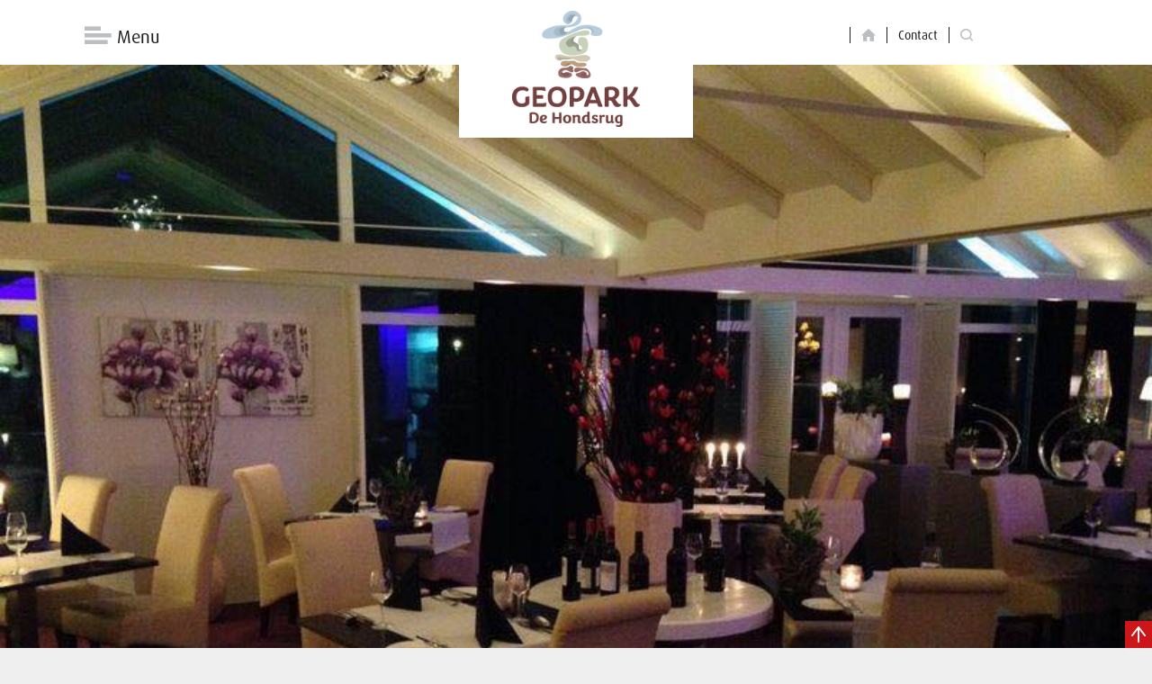

--- FILE ---
content_type: text/html; charset=UTF-8
request_url: https://www.dehondsrug.nl/locatie/woodz-lounge-restaurant/
body_size: 11670
content:
<!DOCTYPE html>
<html lang="nl-NL">
<head>
	<meta charset="utf-8">
	<meta name="viewport" content="width=device-width, initial-scale=1">
	<meta name="apple-mobile-web-app-title" content="">
	<meta name="theme-color" content="#FFFFFF">
	<meta name="msapplication-TileImage" content="https://www.dehondsrug.nl/wp-content/themes/dhugg/favicon-144.png">
	<meta name="msapplication-TileColor" content="#FFFFFF">

	<title>Woodz Lounge &amp; Restaurant - Geopark De Hondsrug</title>

	<!--[if lt IE 9]>
	<script src="https://html5shim.googlecode.com/svn/trunk/html5.js"></script>
	<script src="https://css3-mediaqueries-js.googlecode.com/svn/trunk/css3-mediaqueries.js"></script>
	<![endif]-->

	<link rel="shortcut icon" href="https://www.dehondsrug.nl/wp-content/themes/dhugg/favicon.ico">
	<link rel="apple-touch-icon-precomposed" href="https://www.dehondsrug.nl/wp-content/themes/dhugg/apple-icon-152x152.png">

	<link rel="stylesheet" href="https://www.dehondsrug.nl/wp-content/themes/dhugg/style.css">

	<script src="https://use.typekit.net/cup6wzu.js"></script>
	<script>try{Typekit.load({ async: true });}catch(e){}</script>

	<!-- Hotjar Tracking Code for https://www.dehondsrug.nl/ -->
	<script>
    (function(h,o,t,j,a,r){
      h.hj=h.hj||function(){(h.hj.q=h.hj.q||[]).push(arguments)};
      h._hjSettings={hjid:959954,hjsv:6};
      a=o.getElementsByTagName('head')[0];
      r=o.createElement('script');r.async=1;
      r.src=t+h._hjSettings.hjid+j+h._hjSettings.hjsv;
      a.appendChild(r);
    })(window,document,'https://static.hotjar.com/c/hotjar-','.js?sv=');
	</script>

	<meta name='robots' content='index, follow, max-image-preview:large, max-snippet:-1, max-video-preview:-1' />
	<style>img:is([sizes="auto" i], [sizes^="auto," i]) { contain-intrinsic-size: 3000px 1500px }</style>
	
	<!-- This site is optimized with the Yoast SEO plugin v26.3 - https://yoast.com/wordpress/plugins/seo/ -->
	<title>Woodz Lounge &amp; Restaurant - Geopark De Hondsrug</title>
	<link rel="canonical" href="https://www.dehondsrug.nl/locatie/woodz-lounge-restaurant/" />
	<meta property="og:locale" content="nl_NL" />
	<meta property="og:type" content="article" />
	<meta property="og:title" content="Woodz Lounge &amp; Restaurant - Geopark De Hondsrug" />
	<meta property="og:description" content="Woodz Lounge &amp; Restaurant is een frisse en moderne zaak, die na een grondige verbouwing helemaal naar deze [&hellip;]" />
	<meta property="og:url" content="https://www.dehondsrug.nl/locatie/woodz-lounge-restaurant/" />
	<meta property="og:site_name" content="Geopark De Hondsrug" />
	<meta name="twitter:card" content="summary_large_image" />
	<meta name="twitter:label1" content="Geschatte leestijd" />
	<meta name="twitter:data1" content="1 minuut" />
	<script type="application/ld+json" class="yoast-schema-graph">{"@context":"https://schema.org","@graph":[{"@type":"WebPage","@id":"https://www.dehondsrug.nl/locatie/woodz-lounge-restaurant/","url":"https://www.dehondsrug.nl/locatie/woodz-lounge-restaurant/","name":"Woodz Lounge & Restaurant - Geopark De Hondsrug","isPartOf":{"@id":"https://www.dehondsrug.nl/#website"},"datePublished":"2018-04-25T13:17:43+00:00","breadcrumb":{"@id":"https://www.dehondsrug.nl/locatie/woodz-lounge-restaurant/#breadcrumb"},"inLanguage":"nl-NL","potentialAction":[{"@type":"ReadAction","target":["https://www.dehondsrug.nl/locatie/woodz-lounge-restaurant/"]}]},{"@type":"BreadcrumbList","@id":"https://www.dehondsrug.nl/locatie/woodz-lounge-restaurant/#breadcrumb","itemListElement":[{"@type":"ListItem","position":1,"name":"Home","item":"https://www.dehondsrug.nl/"},{"@type":"ListItem","position":2,"name":"Woodz Lounge &#038; Restaurant"}]},{"@type":"WebSite","@id":"https://www.dehondsrug.nl/#website","url":"https://www.dehondsrug.nl/","name":"Geopark De Hondsrug","description":"Van alle tijden","potentialAction":[{"@type":"SearchAction","target":{"@type":"EntryPoint","urlTemplate":"https://www.dehondsrug.nl/?s={search_term_string}"},"query-input":{"@type":"PropertyValueSpecification","valueRequired":true,"valueName":"search_term_string"}}],"inLanguage":"nl-NL"}]}</script>
	<!-- / Yoast SEO plugin. -->


		<!-- This site uses the Google Analytics by MonsterInsights plugin v9.9.0 - Using Analytics tracking - https://www.monsterinsights.com/ -->
							<script src="//www.googletagmanager.com/gtag/js?id=G-SV4V96LE34"  data-cfasync="false" data-wpfc-render="false" type="text/javascript" async></script>
			<script data-cfasync="false" data-wpfc-render="false" type="text/javascript">
				var mi_version = '9.9.0';
				var mi_track_user = true;
				var mi_no_track_reason = '';
								var MonsterInsightsDefaultLocations = {"page_location":"https:\/\/www.dehondsrug.nl\/locatie\/woodz-lounge-restaurant\/"};
								if ( typeof MonsterInsightsPrivacyGuardFilter === 'function' ) {
					var MonsterInsightsLocations = (typeof MonsterInsightsExcludeQuery === 'object') ? MonsterInsightsPrivacyGuardFilter( MonsterInsightsExcludeQuery ) : MonsterInsightsPrivacyGuardFilter( MonsterInsightsDefaultLocations );
				} else {
					var MonsterInsightsLocations = (typeof MonsterInsightsExcludeQuery === 'object') ? MonsterInsightsExcludeQuery : MonsterInsightsDefaultLocations;
				}

								var disableStrs = [
										'ga-disable-G-SV4V96LE34',
									];

				/* Function to detect opted out users */
				function __gtagTrackerIsOptedOut() {
					for (var index = 0; index < disableStrs.length; index++) {
						if (document.cookie.indexOf(disableStrs[index] + '=true') > -1) {
							return true;
						}
					}

					return false;
				}

				/* Disable tracking if the opt-out cookie exists. */
				if (__gtagTrackerIsOptedOut()) {
					for (var index = 0; index < disableStrs.length; index++) {
						window[disableStrs[index]] = true;
					}
				}

				/* Opt-out function */
				function __gtagTrackerOptout() {
					for (var index = 0; index < disableStrs.length; index++) {
						document.cookie = disableStrs[index] + '=true; expires=Thu, 31 Dec 2099 23:59:59 UTC; path=/';
						window[disableStrs[index]] = true;
					}
				}

				if ('undefined' === typeof gaOptout) {
					function gaOptout() {
						__gtagTrackerOptout();
					}
				}
								window.dataLayer = window.dataLayer || [];

				window.MonsterInsightsDualTracker = {
					helpers: {},
					trackers: {},
				};
				if (mi_track_user) {
					function __gtagDataLayer() {
						dataLayer.push(arguments);
					}

					function __gtagTracker(type, name, parameters) {
						if (!parameters) {
							parameters = {};
						}

						if (parameters.send_to) {
							__gtagDataLayer.apply(null, arguments);
							return;
						}

						if (type === 'event') {
														parameters.send_to = monsterinsights_frontend.v4_id;
							var hookName = name;
							if (typeof parameters['event_category'] !== 'undefined') {
								hookName = parameters['event_category'] + ':' + name;
							}

							if (typeof MonsterInsightsDualTracker.trackers[hookName] !== 'undefined') {
								MonsterInsightsDualTracker.trackers[hookName](parameters);
							} else {
								__gtagDataLayer('event', name, parameters);
							}
							
						} else {
							__gtagDataLayer.apply(null, arguments);
						}
					}

					__gtagTracker('js', new Date());
					__gtagTracker('set', {
						'developer_id.dZGIzZG': true,
											});
					if ( MonsterInsightsLocations.page_location ) {
						__gtagTracker('set', MonsterInsightsLocations);
					}
										__gtagTracker('config', 'G-SV4V96LE34', {"forceSSL":"true"} );
										window.gtag = __gtagTracker;										(function () {
						/* https://developers.google.com/analytics/devguides/collection/analyticsjs/ */
						/* ga and __gaTracker compatibility shim. */
						var noopfn = function () {
							return null;
						};
						var newtracker = function () {
							return new Tracker();
						};
						var Tracker = function () {
							return null;
						};
						var p = Tracker.prototype;
						p.get = noopfn;
						p.set = noopfn;
						p.send = function () {
							var args = Array.prototype.slice.call(arguments);
							args.unshift('send');
							__gaTracker.apply(null, args);
						};
						var __gaTracker = function () {
							var len = arguments.length;
							if (len === 0) {
								return;
							}
							var f = arguments[len - 1];
							if (typeof f !== 'object' || f === null || typeof f.hitCallback !== 'function') {
								if ('send' === arguments[0]) {
									var hitConverted, hitObject = false, action;
									if ('event' === arguments[1]) {
										if ('undefined' !== typeof arguments[3]) {
											hitObject = {
												'eventAction': arguments[3],
												'eventCategory': arguments[2],
												'eventLabel': arguments[4],
												'value': arguments[5] ? arguments[5] : 1,
											}
										}
									}
									if ('pageview' === arguments[1]) {
										if ('undefined' !== typeof arguments[2]) {
											hitObject = {
												'eventAction': 'page_view',
												'page_path': arguments[2],
											}
										}
									}
									if (typeof arguments[2] === 'object') {
										hitObject = arguments[2];
									}
									if (typeof arguments[5] === 'object') {
										Object.assign(hitObject, arguments[5]);
									}
									if ('undefined' !== typeof arguments[1].hitType) {
										hitObject = arguments[1];
										if ('pageview' === hitObject.hitType) {
											hitObject.eventAction = 'page_view';
										}
									}
									if (hitObject) {
										action = 'timing' === arguments[1].hitType ? 'timing_complete' : hitObject.eventAction;
										hitConverted = mapArgs(hitObject);
										__gtagTracker('event', action, hitConverted);
									}
								}
								return;
							}

							function mapArgs(args) {
								var arg, hit = {};
								var gaMap = {
									'eventCategory': 'event_category',
									'eventAction': 'event_action',
									'eventLabel': 'event_label',
									'eventValue': 'event_value',
									'nonInteraction': 'non_interaction',
									'timingCategory': 'event_category',
									'timingVar': 'name',
									'timingValue': 'value',
									'timingLabel': 'event_label',
									'page': 'page_path',
									'location': 'page_location',
									'title': 'page_title',
									'referrer' : 'page_referrer',
								};
								for (arg in args) {
																		if (!(!args.hasOwnProperty(arg) || !gaMap.hasOwnProperty(arg))) {
										hit[gaMap[arg]] = args[arg];
									} else {
										hit[arg] = args[arg];
									}
								}
								return hit;
							}

							try {
								f.hitCallback();
							} catch (ex) {
							}
						};
						__gaTracker.create = newtracker;
						__gaTracker.getByName = newtracker;
						__gaTracker.getAll = function () {
							return [];
						};
						__gaTracker.remove = noopfn;
						__gaTracker.loaded = true;
						window['__gaTracker'] = __gaTracker;
					})();
									} else {
										console.log("");
					(function () {
						function __gtagTracker() {
							return null;
						}

						window['__gtagTracker'] = __gtagTracker;
						window['gtag'] = __gtagTracker;
					})();
									}
			</script>
			
							<!-- / Google Analytics by MonsterInsights -->
		<script type="text/javascript">
/* <![CDATA[ */
window._wpemojiSettings = {"baseUrl":"https:\/\/s.w.org\/images\/core\/emoji\/16.0.1\/72x72\/","ext":".png","svgUrl":"https:\/\/s.w.org\/images\/core\/emoji\/16.0.1\/svg\/","svgExt":".svg","source":{"concatemoji":"https:\/\/www.dehondsrug.nl\/wp-includes\/js\/wp-emoji-release.min.js?ver=6.8.3"}};
/*! This file is auto-generated */
!function(s,n){var o,i,e;function c(e){try{var t={supportTests:e,timestamp:(new Date).valueOf()};sessionStorage.setItem(o,JSON.stringify(t))}catch(e){}}function p(e,t,n){e.clearRect(0,0,e.canvas.width,e.canvas.height),e.fillText(t,0,0);var t=new Uint32Array(e.getImageData(0,0,e.canvas.width,e.canvas.height).data),a=(e.clearRect(0,0,e.canvas.width,e.canvas.height),e.fillText(n,0,0),new Uint32Array(e.getImageData(0,0,e.canvas.width,e.canvas.height).data));return t.every(function(e,t){return e===a[t]})}function u(e,t){e.clearRect(0,0,e.canvas.width,e.canvas.height),e.fillText(t,0,0);for(var n=e.getImageData(16,16,1,1),a=0;a<n.data.length;a++)if(0!==n.data[a])return!1;return!0}function f(e,t,n,a){switch(t){case"flag":return n(e,"\ud83c\udff3\ufe0f\u200d\u26a7\ufe0f","\ud83c\udff3\ufe0f\u200b\u26a7\ufe0f")?!1:!n(e,"\ud83c\udde8\ud83c\uddf6","\ud83c\udde8\u200b\ud83c\uddf6")&&!n(e,"\ud83c\udff4\udb40\udc67\udb40\udc62\udb40\udc65\udb40\udc6e\udb40\udc67\udb40\udc7f","\ud83c\udff4\u200b\udb40\udc67\u200b\udb40\udc62\u200b\udb40\udc65\u200b\udb40\udc6e\u200b\udb40\udc67\u200b\udb40\udc7f");case"emoji":return!a(e,"\ud83e\udedf")}return!1}function g(e,t,n,a){var r="undefined"!=typeof WorkerGlobalScope&&self instanceof WorkerGlobalScope?new OffscreenCanvas(300,150):s.createElement("canvas"),o=r.getContext("2d",{willReadFrequently:!0}),i=(o.textBaseline="top",o.font="600 32px Arial",{});return e.forEach(function(e){i[e]=t(o,e,n,a)}),i}function t(e){var t=s.createElement("script");t.src=e,t.defer=!0,s.head.appendChild(t)}"undefined"!=typeof Promise&&(o="wpEmojiSettingsSupports",i=["flag","emoji"],n.supports={everything:!0,everythingExceptFlag:!0},e=new Promise(function(e){s.addEventListener("DOMContentLoaded",e,{once:!0})}),new Promise(function(t){var n=function(){try{var e=JSON.parse(sessionStorage.getItem(o));if("object"==typeof e&&"number"==typeof e.timestamp&&(new Date).valueOf()<e.timestamp+604800&&"object"==typeof e.supportTests)return e.supportTests}catch(e){}return null}();if(!n){if("undefined"!=typeof Worker&&"undefined"!=typeof OffscreenCanvas&&"undefined"!=typeof URL&&URL.createObjectURL&&"undefined"!=typeof Blob)try{var e="postMessage("+g.toString()+"("+[JSON.stringify(i),f.toString(),p.toString(),u.toString()].join(",")+"));",a=new Blob([e],{type:"text/javascript"}),r=new Worker(URL.createObjectURL(a),{name:"wpTestEmojiSupports"});return void(r.onmessage=function(e){c(n=e.data),r.terminate(),t(n)})}catch(e){}c(n=g(i,f,p,u))}t(n)}).then(function(e){for(var t in e)n.supports[t]=e[t],n.supports.everything=n.supports.everything&&n.supports[t],"flag"!==t&&(n.supports.everythingExceptFlag=n.supports.everythingExceptFlag&&n.supports[t]);n.supports.everythingExceptFlag=n.supports.everythingExceptFlag&&!n.supports.flag,n.DOMReady=!1,n.readyCallback=function(){n.DOMReady=!0}}).then(function(){return e}).then(function(){var e;n.supports.everything||(n.readyCallback(),(e=n.source||{}).concatemoji?t(e.concatemoji):e.wpemoji&&e.twemoji&&(t(e.twemoji),t(e.wpemoji)))}))}((window,document),window._wpemojiSettings);
/* ]]> */
</script>
<style id='wp-emoji-styles-inline-css' type='text/css'>

	img.wp-smiley, img.emoji {
		display: inline !important;
		border: none !important;
		box-shadow: none !important;
		height: 1em !important;
		width: 1em !important;
		margin: 0 0.07em !important;
		vertical-align: -0.1em !important;
		background: none !important;
		padding: 0 !important;
	}
</style>
<link rel='stylesheet' id='wp-block-library-css' href='https://www.dehondsrug.nl/wp-includes/css/dist/block-library/style.min.css?ver=6.8.3' type='text/css' media='all' />
<style id='global-styles-inline-css' type='text/css'>
:root{--wp--preset--aspect-ratio--square: 1;--wp--preset--aspect-ratio--4-3: 4/3;--wp--preset--aspect-ratio--3-4: 3/4;--wp--preset--aspect-ratio--3-2: 3/2;--wp--preset--aspect-ratio--2-3: 2/3;--wp--preset--aspect-ratio--16-9: 16/9;--wp--preset--aspect-ratio--9-16: 9/16;--wp--preset--color--black: #000000;--wp--preset--color--cyan-bluish-gray: #abb8c3;--wp--preset--color--white: #ffffff;--wp--preset--color--pale-pink: #f78da7;--wp--preset--color--vivid-red: #cf2e2e;--wp--preset--color--luminous-vivid-orange: #ff6900;--wp--preset--color--luminous-vivid-amber: #fcb900;--wp--preset--color--light-green-cyan: #7bdcb5;--wp--preset--color--vivid-green-cyan: #00d084;--wp--preset--color--pale-cyan-blue: #8ed1fc;--wp--preset--color--vivid-cyan-blue: #0693e3;--wp--preset--color--vivid-purple: #9b51e0;--wp--preset--color--gray: #efefef;--wp--preset--gradient--vivid-cyan-blue-to-vivid-purple: linear-gradient(135deg,rgba(6,147,227,1) 0%,rgb(155,81,224) 100%);--wp--preset--gradient--light-green-cyan-to-vivid-green-cyan: linear-gradient(135deg,rgb(122,220,180) 0%,rgb(0,208,130) 100%);--wp--preset--gradient--luminous-vivid-amber-to-luminous-vivid-orange: linear-gradient(135deg,rgba(252,185,0,1) 0%,rgba(255,105,0,1) 100%);--wp--preset--gradient--luminous-vivid-orange-to-vivid-red: linear-gradient(135deg,rgba(255,105,0,1) 0%,rgb(207,46,46) 100%);--wp--preset--gradient--very-light-gray-to-cyan-bluish-gray: linear-gradient(135deg,rgb(238,238,238) 0%,rgb(169,184,195) 100%);--wp--preset--gradient--cool-to-warm-spectrum: linear-gradient(135deg,rgb(74,234,220) 0%,rgb(151,120,209) 20%,rgb(207,42,186) 40%,rgb(238,44,130) 60%,rgb(251,105,98) 80%,rgb(254,248,76) 100%);--wp--preset--gradient--blush-light-purple: linear-gradient(135deg,rgb(255,206,236) 0%,rgb(152,150,240) 100%);--wp--preset--gradient--blush-bordeaux: linear-gradient(135deg,rgb(254,205,165) 0%,rgb(254,45,45) 50%,rgb(107,0,62) 100%);--wp--preset--gradient--luminous-dusk: linear-gradient(135deg,rgb(255,203,112) 0%,rgb(199,81,192) 50%,rgb(65,88,208) 100%);--wp--preset--gradient--pale-ocean: linear-gradient(135deg,rgb(255,245,203) 0%,rgb(182,227,212) 50%,rgb(51,167,181) 100%);--wp--preset--gradient--electric-grass: linear-gradient(135deg,rgb(202,248,128) 0%,rgb(113,206,126) 100%);--wp--preset--gradient--midnight: linear-gradient(135deg,rgb(2,3,129) 0%,rgb(40,116,252) 100%);--wp--preset--font-size--small: 13px;--wp--preset--font-size--medium: 20px;--wp--preset--font-size--large: 36px;--wp--preset--font-size--x-large: 42px;--wp--preset--font-family--system-font: -apple-system,BlinkMacSystemFont,"Segoe UI",Roboto,Oxygen-Sans,Ubuntu,Cantarell, "Helvetica Neue",sans-serif;--wp--preset--font-family--sans-serif: "ff-dax-web-pro", "Arial Narrow", Arial, sans-serif;--wp--preset--font-family--serif: "RockwellStd","Courier Bold",Courier,Georgia,Times,"Times New Roman",serif;--wp--preset--spacing--20: 0.44rem;--wp--preset--spacing--30: 0.67rem;--wp--preset--spacing--40: 1rem;--wp--preset--spacing--50: 1.5rem;--wp--preset--spacing--60: 2.25rem;--wp--preset--spacing--70: 3.38rem;--wp--preset--spacing--80: 5.06rem;--wp--preset--shadow--natural: 6px 6px 9px rgba(0, 0, 0, 0.2);--wp--preset--shadow--deep: 12px 12px 50px rgba(0, 0, 0, 0.4);--wp--preset--shadow--sharp: 6px 6px 0px rgba(0, 0, 0, 0.2);--wp--preset--shadow--outlined: 6px 6px 0px -3px rgba(255, 255, 255, 1), 6px 6px rgba(0, 0, 0, 1);--wp--preset--shadow--crisp: 6px 6px 0px rgba(0, 0, 0, 1);}:root { --wp--style--global--content-size: 71.25rem;--wp--style--global--wide-size: 90rem; }:where(body) { margin: 0; }.wp-site-blocks > .alignleft { float: left; margin-right: 2em; }.wp-site-blocks > .alignright { float: right; margin-left: 2em; }.wp-site-blocks > .aligncenter { justify-content: center; margin-left: auto; margin-right: auto; }:where(.is-layout-flex){gap: 0.5em;}:where(.is-layout-grid){gap: 0.5em;}.is-layout-flow > .alignleft{float: left;margin-inline-start: 0;margin-inline-end: 2em;}.is-layout-flow > .alignright{float: right;margin-inline-start: 2em;margin-inline-end: 0;}.is-layout-flow > .aligncenter{margin-left: auto !important;margin-right: auto !important;}.is-layout-constrained > .alignleft{float: left;margin-inline-start: 0;margin-inline-end: 2em;}.is-layout-constrained > .alignright{float: right;margin-inline-start: 2em;margin-inline-end: 0;}.is-layout-constrained > .aligncenter{margin-left: auto !important;margin-right: auto !important;}.is-layout-constrained > :where(:not(.alignleft):not(.alignright):not(.alignfull)){max-width: var(--wp--style--global--content-size);margin-left: auto !important;margin-right: auto !important;}.is-layout-constrained > .alignwide{max-width: var(--wp--style--global--wide-size);}body .is-layout-flex{display: flex;}.is-layout-flex{flex-wrap: wrap;align-items: center;}.is-layout-flex > :is(*, div){margin: 0;}body .is-layout-grid{display: grid;}.is-layout-grid > :is(*, div){margin: 0;}body{padding-top: 0px;padding-right: 0px;padding-bottom: 0px;padding-left: 0px;}a:where(:not(.wp-element-button)){text-decoration: underline;}:root :where(.wp-element-button, .wp-block-button__link){background-color: #32373c;border-width: 0;color: #fff;font-family: inherit;font-size: inherit;line-height: inherit;padding: calc(0.667em + 2px) calc(1.333em + 2px);text-decoration: none;}.has-black-color{color: var(--wp--preset--color--black) !important;}.has-cyan-bluish-gray-color{color: var(--wp--preset--color--cyan-bluish-gray) !important;}.has-white-color{color: var(--wp--preset--color--white) !important;}.has-pale-pink-color{color: var(--wp--preset--color--pale-pink) !important;}.has-vivid-red-color{color: var(--wp--preset--color--vivid-red) !important;}.has-luminous-vivid-orange-color{color: var(--wp--preset--color--luminous-vivid-orange) !important;}.has-luminous-vivid-amber-color{color: var(--wp--preset--color--luminous-vivid-amber) !important;}.has-light-green-cyan-color{color: var(--wp--preset--color--light-green-cyan) !important;}.has-vivid-green-cyan-color{color: var(--wp--preset--color--vivid-green-cyan) !important;}.has-pale-cyan-blue-color{color: var(--wp--preset--color--pale-cyan-blue) !important;}.has-vivid-cyan-blue-color{color: var(--wp--preset--color--vivid-cyan-blue) !important;}.has-vivid-purple-color{color: var(--wp--preset--color--vivid-purple) !important;}.has-gray-color{color: var(--wp--preset--color--gray) !important;}.has-black-background-color{background-color: var(--wp--preset--color--black) !important;}.has-cyan-bluish-gray-background-color{background-color: var(--wp--preset--color--cyan-bluish-gray) !important;}.has-white-background-color{background-color: var(--wp--preset--color--white) !important;}.has-pale-pink-background-color{background-color: var(--wp--preset--color--pale-pink) !important;}.has-vivid-red-background-color{background-color: var(--wp--preset--color--vivid-red) !important;}.has-luminous-vivid-orange-background-color{background-color: var(--wp--preset--color--luminous-vivid-orange) !important;}.has-luminous-vivid-amber-background-color{background-color: var(--wp--preset--color--luminous-vivid-amber) !important;}.has-light-green-cyan-background-color{background-color: var(--wp--preset--color--light-green-cyan) !important;}.has-vivid-green-cyan-background-color{background-color: var(--wp--preset--color--vivid-green-cyan) !important;}.has-pale-cyan-blue-background-color{background-color: var(--wp--preset--color--pale-cyan-blue) !important;}.has-vivid-cyan-blue-background-color{background-color: var(--wp--preset--color--vivid-cyan-blue) !important;}.has-vivid-purple-background-color{background-color: var(--wp--preset--color--vivid-purple) !important;}.has-gray-background-color{background-color: var(--wp--preset--color--gray) !important;}.has-black-border-color{border-color: var(--wp--preset--color--black) !important;}.has-cyan-bluish-gray-border-color{border-color: var(--wp--preset--color--cyan-bluish-gray) !important;}.has-white-border-color{border-color: var(--wp--preset--color--white) !important;}.has-pale-pink-border-color{border-color: var(--wp--preset--color--pale-pink) !important;}.has-vivid-red-border-color{border-color: var(--wp--preset--color--vivid-red) !important;}.has-luminous-vivid-orange-border-color{border-color: var(--wp--preset--color--luminous-vivid-orange) !important;}.has-luminous-vivid-amber-border-color{border-color: var(--wp--preset--color--luminous-vivid-amber) !important;}.has-light-green-cyan-border-color{border-color: var(--wp--preset--color--light-green-cyan) !important;}.has-vivid-green-cyan-border-color{border-color: var(--wp--preset--color--vivid-green-cyan) !important;}.has-pale-cyan-blue-border-color{border-color: var(--wp--preset--color--pale-cyan-blue) !important;}.has-vivid-cyan-blue-border-color{border-color: var(--wp--preset--color--vivid-cyan-blue) !important;}.has-vivid-purple-border-color{border-color: var(--wp--preset--color--vivid-purple) !important;}.has-gray-border-color{border-color: var(--wp--preset--color--gray) !important;}.has-vivid-cyan-blue-to-vivid-purple-gradient-background{background: var(--wp--preset--gradient--vivid-cyan-blue-to-vivid-purple) !important;}.has-light-green-cyan-to-vivid-green-cyan-gradient-background{background: var(--wp--preset--gradient--light-green-cyan-to-vivid-green-cyan) !important;}.has-luminous-vivid-amber-to-luminous-vivid-orange-gradient-background{background: var(--wp--preset--gradient--luminous-vivid-amber-to-luminous-vivid-orange) !important;}.has-luminous-vivid-orange-to-vivid-red-gradient-background{background: var(--wp--preset--gradient--luminous-vivid-orange-to-vivid-red) !important;}.has-very-light-gray-to-cyan-bluish-gray-gradient-background{background: var(--wp--preset--gradient--very-light-gray-to-cyan-bluish-gray) !important;}.has-cool-to-warm-spectrum-gradient-background{background: var(--wp--preset--gradient--cool-to-warm-spectrum) !important;}.has-blush-light-purple-gradient-background{background: var(--wp--preset--gradient--blush-light-purple) !important;}.has-blush-bordeaux-gradient-background{background: var(--wp--preset--gradient--blush-bordeaux) !important;}.has-luminous-dusk-gradient-background{background: var(--wp--preset--gradient--luminous-dusk) !important;}.has-pale-ocean-gradient-background{background: var(--wp--preset--gradient--pale-ocean) !important;}.has-electric-grass-gradient-background{background: var(--wp--preset--gradient--electric-grass) !important;}.has-midnight-gradient-background{background: var(--wp--preset--gradient--midnight) !important;}.has-small-font-size{font-size: var(--wp--preset--font-size--small) !important;}.has-medium-font-size{font-size: var(--wp--preset--font-size--medium) !important;}.has-large-font-size{font-size: var(--wp--preset--font-size--large) !important;}.has-x-large-font-size{font-size: var(--wp--preset--font-size--x-large) !important;}.has-system-font-font-family{font-family: var(--wp--preset--font-family--system-font) !important;}.has-sans-serif-font-family{font-family: var(--wp--preset--font-family--sans-serif) !important;}.has-serif-font-family{font-family: var(--wp--preset--font-family--serif) !important;}
:where(.wp-block-post-template.is-layout-flex){gap: 1.25em;}:where(.wp-block-post-template.is-layout-grid){gap: 1.25em;}
:where(.wp-block-columns.is-layout-flex){gap: 2em;}:where(.wp-block-columns.is-layout-grid){gap: 2em;}
:root :where(.wp-block-pullquote){font-size: 1.5em;line-height: 1.6;}
</style>
<link rel='stylesheet' id='pdf-generator-for-wp-css' href='https://www.dehondsrug.nl/wp-content/plugins/pdf-generator-for-wp/public/src/scss/pdf-generator-for-wp-public.css?ver=1.5.6' type='text/css' media='all' />
<link rel='stylesheet' id='dashicons-css' href='https://www.dehondsrug.nl/wp-includes/css/dashicons.min.css?ver=6.8.3' type='text/css' media='all' />
<link rel='stylesheet' id='thickbox-css' href='https://www.dehondsrug.nl/wp-includes/js/thickbox/thickbox.css?ver=6.8.3' type='text/css' media='all' />
<link rel='stylesheet' id='pdf-generator-for-wpcommon-css' href='https://www.dehondsrug.nl/wp-content/plugins/pdf-generator-for-wp/common/src/scss/pdf-generator-for-wp-common.css?ver=1.5.6' type='text/css' media='all' />
<link rel='stylesheet' id='wpml-legacy-horizontal-list-0-css' href='https://www.dehondsrug.nl/wp-content/plugins/sitepress-multilingual-cms/templates/language-switchers/legacy-list-horizontal/style.min.css?ver=1' type='text/css' media='all' />
<link rel='stylesheet' id='jquery-lazyloadxt-spinner-css-css' href='//www.dehondsrug.nl/wp-content/plugins/a3-lazy-load/assets/css/jquery.lazyloadxt.spinner.css?ver=6.8.3' type='text/css' media='all' />
<link rel='stylesheet' id='a3a3_lazy_load-css' href='//www.dehondsrug.nl/wp-content/uploads/sass/a3_lazy_load.min.css?ver=1649080034' type='text/css' media='all' />
<link rel='stylesheet' id='theme-css-css' href='https://www.dehondsrug.nl/wp-content/themes/dhugg/assets/css/styles.css' type='text/css' media='all' />
<script type="text/javascript" id="wpml-cookie-js-extra">
/* <![CDATA[ */
var wpml_cookies = {"wp-wpml_current_language":{"value":"nl","expires":1,"path":"\/"}};
var wpml_cookies = {"wp-wpml_current_language":{"value":"nl","expires":1,"path":"\/"}};
/* ]]> */
</script>
<script type="text/javascript" src="https://www.dehondsrug.nl/wp-content/plugins/sitepress-multilingual-cms/res/js/cookies/language-cookie.js?ver=484900" id="wpml-cookie-js" defer="defer" data-wp-strategy="defer"></script>
<script type="text/javascript" src="https://www.dehondsrug.nl/wp-content/plugins/google-analytics-for-wordpress/assets/js/frontend-gtag.min.js?ver=9.9.0" id="monsterinsights-frontend-script-js" async="async" data-wp-strategy="async"></script>
<script data-cfasync="false" data-wpfc-render="false" type="text/javascript" id='monsterinsights-frontend-script-js-extra'>/* <![CDATA[ */
var monsterinsights_frontend = {"js_events_tracking":"true","download_extensions":"doc,pdf,ppt,zip,xls,docx,pptx,xlsx","inbound_paths":"[]","home_url":"https:\/\/www.dehondsrug.nl","hash_tracking":"false","v4_id":"G-SV4V96LE34"};/* ]]> */
</script>
<script type="text/javascript" src="https://www.dehondsrug.nl/wp-includes/js/jquery/jquery.min.js?ver=3.7.1" id="jquery-core-js"></script>
<script type="text/javascript" src="https://www.dehondsrug.nl/wp-includes/js/jquery/jquery-migrate.min.js?ver=3.4.1" id="jquery-migrate-js"></script>
<script type="text/javascript" id="pdf-generator-for-wppublic-js-js-extra">
/* <![CDATA[ */
var pgfw_public_param = {"ajaxurl":"https:\/\/www.dehondsrug.nl\/wp-admin\/admin-ajax.php"};
/* ]]> */
</script>
<script type="text/javascript" src="https://www.dehondsrug.nl/wp-content/plugins/pdf-generator-for-wp/public/src/js/pdf-generator-for-wp-public.js?ver=1.5.6" id="pdf-generator-for-wppublic-js-js"></script>
<script type="text/javascript" id="pdf-generator-for-wpcommon-js-extra">
/* <![CDATA[ */
var pgfw_common_param = {"ajaxurl":"https:\/\/www.dehondsrug.nl\/wp-admin\/admin-ajax.php","nonce":"2f69de8f2a","loader":"https:\/\/www.dehondsrug.nl\/wp-content\/plugins\/pdf-generator-for-wp\/admin\/src\/images\/loader.gif","processing_html":"<span style=\"color:#1e73be;\">Een moment geduld ...<\/span>","email_submit_error":"<span style=\"color:#8e4b86;\">Er is een onverwachte fout opgetreden. Dien opnieuw in<\/span>"};
/* ]]> */
</script>
<script type="text/javascript" src="https://www.dehondsrug.nl/wp-content/plugins/pdf-generator-for-wp/common/src/js/pdf-generator-for-wp-common.js?ver=1.5.6" id="pdf-generator-for-wpcommon-js"></script>
<script type="text/javascript" src="https://www.dehondsrug.nl/wp-content/plugins/pdf-generator-for-wp/common/src/js/flipbook.bundle.js?ver=1.5.6" id="flipbook-bundle-js"></script>
<link rel="https://api.w.org/" href="https://www.dehondsrug.nl/wp-json/" /><link rel="alternate" title="oEmbed (JSON)" type="application/json+oembed" href="https://www.dehondsrug.nl/wp-json/oembed/1.0/embed?url=https%3A%2F%2Fwww.dehondsrug.nl%2Flocatie%2Fwoodz-lounge-restaurant%2F" />
<link rel="alternate" title="oEmbed (XML)" type="text/xml+oembed" href="https://www.dehondsrug.nl/wp-json/oembed/1.0/embed?url=https%3A%2F%2Fwww.dehondsrug.nl%2Flocatie%2Fwoodz-lounge-restaurant%2F&#038;format=xml" />
<meta name="generator" content="WPML ver:4.8.4 stt:38,1,3;" />

	<script src="https://maps.googleapis.com/maps/api/js?key=AIzaSyBvsZUuQJzKpc5U6sh-orRP0K2fPkOtrDk&callback=Function.prototype"></script>
</head>

<body data-rsssl=1 class="wp-singular locatie-template-default single single-locatie postid-24708 wp-theme-dhugg">

<header class="header_wrap" id="top">

	<div class="container">
		<div class="row">
			<div class="col-xs-12">

				<div class="header_right">
					<div class="topnav_wrap">
						<ul class="list_nav list_nav--secondary">
							<li>
								<a href="https://www.dehondsrug.nl" title="Home">
									<span class="icon-home"></span>
								</a>
							</li>
							<li>
																	<a href="https://www.dehondsrug.nl/contact/" title="Contact">Contact</a>
															</li>
														<li>
								<a href="#" id="btnSearch" title="Search"><span class="icon-search"></span></a>
								<div class="search_wrap">
									<form role="search" action="https://www.dehondsrug.nl" method="get">
  <input type="search" name="s" value="" />
      <input type="submit" value="Zoek" />
  <input type='hidden' name='lang' value='nl' /></form>
								</div>
							</li>
						</ul>
					</div>
					<div class="l-clear"></div>
				</div>

				<div class="header_left">
					<div class="logo_wrap">
						<a href="https://www.dehondsrug.nl" title="Home">
              							
                <img src="https://www.dehondsrug.nl/wp-content/uploads/2025/05/Geopark-de-Hondsrug.png" onerror="this.src='https://www.dehondsrug.nl/wp-content/themes/dhugg/images/logo-De-Hondsrug.png'; this.onerror=null;" alt="Logo De Hondsrug">
                <!--<h1>De Hondsrug</h1>
                <h2>UNESCO Global Geopark</h2>
                <p></p>-->
              						</a>
					</div>

					<div class="main_nav">
													<a href="#" id="btnNav" title="Menu"><span class="icon-menu"></span>Menu</a>
						
						<nav class="nav_wrap">
							<a href="#" id="btnClose" title="Close"><span class="icon-menu"></span>Menu</a>
							<ul id="menu-list_nav" class="list_nav list_nav--main"><li id="menu-item-8685" class="menu-item menu-item-type-post_type menu-item-object-page menu-item-home menu-item-8685"><a href="https://www.dehondsrug.nl/">Home</a></li>
<li id="menu-item-8688" class="menu-item menu-item-type-custom menu-item-object-custom menu-item-has-children menu-item-8688"><a href="#" title="Gebied">Over het gebied</a>
<ul/ class="list_subnav" />
	<li id="menu-item-71348" class="menu-item menu-item-type-post_type menu-item-object-page menu-item-has-children menu-item-71348"><a href="https://www.dehondsrug.nl/de-hondsrug-unesco-global-geopark/">De Hondsrug UNESCO Global Geopark</a>
	<ul/ class="list_subnav" />
		<li id="menu-item-71349" class="menu-item menu-item-type-post_type menu-item-object-page menu-item-71349"><a href="https://www.dehondsrug.nl/de-hondsrug-unesco-global-geopark/het-ontstaan-van-de-hondsrug/">Het ontstaan van de Hondsrug</a></li>
		<li id="menu-item-71350" class="menu-item menu-item-type-post_type menu-item-object-page menu-item-71350"><a href="https://www.dehondsrug.nl/de-hondsrug-unesco-global-geopark/wat-is-een-geopark/">Wat is een Geopark</a></li>
		<li id="menu-item-71351" class="menu-item menu-item-type-post_type menu-item-object-page menu-item-71351"><a href="https://www.dehondsrug.nl/de-hondsrug-unesco-global-geopark/unesco-global-geoparken/">UNESCO Global Geoparks</a></li>
		<li id="menu-item-88825" class="menu-item menu-item-type-post_type menu-item-object-page menu-item-88825"><a href="https://www.dehondsrug.nl/over-ons/agenda-2030-en-de-sustainable-development-goals-sdgs/">Sustainable Development Goals</a></li>
		<li id="menu-item-71352" class="menu-item menu-item-type-post_type menu-item-object-page menu-item-71352"><a href="https://www.dehondsrug.nl/de-hondsrug-unesco-global-geopark/wat-maakt-dhugg/">Een uniek ijstijdenlandschap</a></li>
	</ul>
</li>
	<li id="menu-item-8698" class="menu-item menu-item-type-post_type menu-item-object-page menu-item-8698"><a href="https://www.dehondsrug.nl/hotspots/">Hotspots</a></li>
	<li id="menu-item-90463" class="menu-item menu-item-type-post_type menu-item-object-page menu-item-90463"><a href="https://www.dehondsrug.nl/beleefkaart/">Beleefkaart de Hondsrug</a></li>
	<li id="menu-item-8701" class="menu-item menu-item-type-post_type menu-item-object-page menu-item-8701"><a href="https://www.dehondsrug.nl/verhalen/">Verhalen</a></li>
	<li id="menu-item-63897" class="menu-item menu-item-type-post_type menu-item-object-page menu-item-63897"><a href="https://www.dehondsrug.nl/eten-slapen-en-meer/">Eten, slapen en meer</a></li>
	<li id="menu-item-90090" class="menu-item menu-item-type-post_type menu-item-object-page menu-item-90090"><a href="https://www.dehondsrug.nl/ambachtslieden/">Ambachtslieden Overzicht</a></li>
</ul>
</li>
<li id="menu-item-8686" class="menu-item menu-item-type-custom menu-item-object-custom menu-item-has-children menu-item-8686"><a href="#" title="Activiteiten">Wat kun je doen</a>
<ul/ class="list_subnav" />
	<li id="menu-item-8699" class="menu-item menu-item-type-post_type menu-item-object-page menu-item-8699"><a href="https://www.dehondsrug.nl/musea/">Musea</a></li>
	<li id="menu-item-8762" class="menu-item menu-item-type-post_type menu-item-object-page menu-item-8762"><a href="https://www.dehondsrug.nl/evenementen/">Evenementen</a></li>
	<li id="menu-item-8695" class="menu-item menu-item-type-post_type menu-item-object-page menu-item-8695"><a href="https://www.dehondsrug.nl/routes/">Routes</a></li>
	<li id="menu-item-68844" class="menu-item menu-item-type-post_type menu-item-object-page menu-item-68844"><a href="https://www.dehondsrug.nl/activiteiten/oertoer/">OerToer</a></li>
	<li id="menu-item-8696" class="menu-item menu-item-type-post_type menu-item-object-page menu-item-has-children menu-item-8696"><a href="https://www.dehondsrug.nl/safaris/" title="Safari&#8217;s">Safari’s en meer</a>
	<ul/ class="list_subnav" />
		<li id="menu-item-11028" class="menu-item menu-item-type-post_type menu-item-object-page menu-item-11028"><a href="https://www.dehondsrug.nl/?page_id=2135">Kids</a></li>
	</ul>
</li>
</ul>
</li>
<li id="menu-item-68896" class="menu-item menu-item-type-custom menu-item-object-custom menu-item-has-children menu-item-68896"><a href="#" title="Educatie">Onderwijsprogramma&#8217;s</a>
<ul/ class="list_subnav" />
	<li id="menu-item-71345" class="menu-item menu-item-type-post_type menu-item-object-page menu-item-71345"><a href="https://www.dehondsrug.nl/geologie/">Programma’s basisonderwijs</a></li>
	<li id="menu-item-95525" class="menu-item menu-item-type-post_type menu-item-object-page menu-item-95525"><a href="https://www.dehondsrug.nl/programmas-voortgezet-onderwijs/">Programma’s voortgezet onderwijs</a></li>
	<li id="menu-item-71344" class="menu-item menu-item-type-post_type menu-item-object-page menu-item-71344"><a href="https://www.dehondsrug.nl/home-de-hondsrug-unesco-global-geopark/educatie/wetenschappelijk-onderzoek/">Hogescholen en universiteiten</a></li>
	<li id="menu-item-77355" class="menu-item menu-item-type-post_type menu-item-object-page menu-item-77355"><a href="https://www.dehondsrug.nl/artikelen/">Artikelen</a></li>
</ul>
</li>
<li id="menu-item-83701" class="menu-item menu-item-type-custom menu-item-object-custom menu-item-has-children menu-item-83701"><a href="#" title="Over ons">Wij en ons netwerk</a>
<ul/ class="list_subnav" />
	<li id="menu-item-83631" class="menu-item menu-item-type-post_type menu-item-object-page menu-item-83631"><a href="https://www.dehondsrug.nl/over-ons/masterplan/">Masterplan</a></li>
	<li id="menu-item-83632" class="menu-item menu-item-type-post_type menu-item-object-page menu-item-83632"><a href="https://www.dehondsrug.nl/over-ons/organisatie/">Onze organisatie</a></li>
	<li id="menu-item-88700" class="menu-item menu-item-type-post_type menu-item-object-page menu-item-88700"><a href="https://www.dehondsrug.nl/over-ons/waarom-partner-worden/">Voor partners en ambassadeurs</a></li>
	<li id="menu-item-83932" class="menu-item menu-item-type-post_type menu-item-object-page menu-item-83932"><a href="https://www.dehondsrug.nl/vacatures-2/">Vacatures</a></li>
</ul>
</li>
<li id="menu-item-63525" class="menu-item menu-item-type-custom menu-item-object-custom menu-item-has-children menu-item-63525"><a href="#">Nieuws</a>
<ul/ class="list_subnav" />
	<li id="menu-item-63526" class="menu-item menu-item-type-post_type menu-item-object-page menu-item-63526"><a href="https://www.dehondsrug.nl/nieuwsberichten/">Nieuwsberichten</a></li>
	<li id="menu-item-63523" class="menu-item menu-item-type-post_type menu-item-object-page menu-item-63523"><a href="https://www.dehondsrug.nl/nieuwsbrief/">Nieuwsbrief</a></li>
</ul>
</li>
<li id="menu-item-68831" class="menu-item menu-item-type-post_type menu-item-object-page menu-item-68831"><a href="https://www.dehondsrug.nl/hondsrug-academie/">De Hondsrugacademie</a></li>
<li id="menu-item-96946" class="menu-item menu-item-type-post_type menu-item-object-page menu-item-96946"><a href="https://www.dehondsrug.nl/hondsrugatlas-landschap-en-klimaat/">Hondsrugatlas Landschap en Klimaat</a></li>
<li id="menu-item-103192" class="menu-item menu-item-type-post_type menu-item-object-page menu-item-103192"><a href="https://www.dehondsrug.nl/fotowedstrijd-geopark-de-hondsrug/">Stuur je foto in!</a></li>
<li id="menu-item-105302" class="menu-item menu-item-type-post_type menu-item-object-page menu-item-105302"><a href="https://www.dehondsrug.nl/folder-geopark-de-hondsrug/">Folder Geopark De Hondsrug</a></li>
</ul>						</nav>
					</div>
				</div>

			</div>
		</div>
	</div>

</header>
<section class="visual_wrap visual_wrap--single">
  <div>
		        <img src="https://www.dehondsrug.nl/wp-content/uploads/2018/04/97ec240163738236112f81a9dc20fd29736714a7.jpg" alt="" />
			  </div>
</section>
<main class="main_wrap">
	<section class="breadcrumbs_wrap">
  <div class="container">
    <div class="row">
      <div class="col-xs-12">
        <ul class="list_breadcrumbs">
          <li>
            <a href="https://www.dehondsrug.nl">
              <span class="icon-Home"></span> Home
            </a>
          </li>
                    <li>
            <a href="https://www.dehondsrug.nl/locatie/woodz-lounge-restaurant/">Woodz Lounge &#038; Restaurant</a>
          </li>
                                <li>
                                          	                            <a href="https://www.dehondsrug.nl/eten-slapen-en-meer/">Eten, slapen en meer</a>
	                        </li>
            <li>
              <strong>Woodz Lounge &#038; Restaurant</strong>
            </li>
                  </ul>
      </div>
    </div>
  </div>
</section>
		
  <div class="heading_wrap heading_wrap--locatie">
    <div class="container">
      <div class="row">
        <div class="xs-col-12">
		      locatie - Woodz Lounge &#038; Restaurant        </div>
      </div>
    </div>
  </div>

  <section class="sections_wrap">
    <div class="container">
      <div class="row">
        <article class="col-xs-12 col-lg-8 push-lg-1 col-xl-7 push-xl-2 body_wrap">
					            <h1>Woodz Lounge &#038; Restaurant</h1>
					
					<p>Woodz Lounge &amp; Restaurant is een frisse en moderne zaak, die na een grondige verbouwing helemaal naar deze tijd is ingericht. Zo hebben wij een lounge gedeelte met een open haard, een a la carte restaurant, en we beschikken over een mooie zaal. U kunt bij ons terecht voor o.a.: kopje koffie met gebak, een borrel met een hapje maar ook voor feesten en partijen, diners, buffetten, vergaderingen of personeelsfeesten. Ook beschikken wij over een zeer mooi terras die de hele dag in de zon ligt.</p>
<p>Woodz Lounge &amp; Restaurant bevindt zich op een prachtige locatie, aan de rand van het Kniphorst bos en vlak bij het Drentse Aa gebied. Een prachtig gebied voor een outdoor training, een wandeling of een mountainbike-tocht of clinic te maken.<br />
Ook beschikken wij over diverse catering mogelijkheden.</p>

					                    <h3>Contactgegevens</h3>
          <ul class="list_contactinfo">
							                        <li>
                <a href="https://www.google.com/maps/dir/?api=1&destination=Bosweg++3++9467+PN+Anloo+NL" target="_blank" title="Open Google Maps directions">
                  Bosweg  3  9467 PN Anloo NL                </a>
              </li>
												              <li></li>
												              <li><a href="tel:0646730554">0646730554</a></li>
												              <li>
                <a href="mailto:woodzanloo@gmail.com" title="Email">Email</a>
              </li>
												              <li><a href="http://www.woodz.jouwweb.nl" target="_blank" title="Bezoek de website">Website</a></li>
							                    </ul>
				
					            <h5>Deel dit:</h5>
					          <div class="addthis_inline_share_toolbox_sovz"></div>
        </article>
      </div>
    </div>
  </section>
  <section class="related_wrap">
    <div class="container">
      <div class="row">
								      </div>
    </div>
  </section>

	
</main>
<section class="route_wrap">
  <script src="https://www.dehondsrug.nl/wp-content/themes/dhugg/assets/js/blocks/maps.js"></script>
	  <div class="acf_wrap">
    <div class="acf-map">
      	<div class="marker" data-fill="#552f1b" data-lat="53.0466422" data-lng="6.7044955">
		<div class="card card--marker card--Locatie">
			<div class="card__header">
													<h2>Locatie</h2>
							</div>
			<div class="card__thumb">
				<span class="icon icon-Locatie"></span>
				<a href="https://www.dehondsrug.nl/locatie/woodz-lounge-restaurant/" class="button button__readMore" title="Meer weten">Meer weten</a>
			</div>
			<div class="card__body">
									<h3>Woodz Lounge &#038; Restaurant</h3>
				
				<p>Woodz Lounge &amp; Restaurant is een frisse en moderne zaak, die na een grondige verbouwing helemaal naar deze [&hellip;]</p>
			</div>
		</div>
	</div>
    </div>
		</section>
<div class="footer__top"></div>
<footer class="footer__wrap">
	<div class="container">
		<div class="row">
			<div class="col-xs-12 col-md-4">
									<h5>Over Ons</h5>
					<ul class="list_footer">
						<li class="page_item page-item-2848"><a href="https://www.dehondsrug.nl/over-ons/masterplan/">Masterplan</a></li>
<li class="page_item page-item-2851"><a href="https://www.dehondsrug.nl/over-ons/organisatie/">Onze organisatie</a></li>
<li class="page_item page-item-85938"><a href="https://www.dehondsrug.nl/over-ons/agenda-2030-en-de-sustainable-development-goals-sdgs/">Sustainable Development Goals</a></li>
<li class="page_item page-item-88694"><a href="https://www.dehondsrug.nl/over-ons/waarom-partner-worden/">Voor partners en ambassadeurs</a></li>
<li class="page_item page-item-10527"><a href="https://www.dehondsrug.nl/over-ons/stage-en-afstudeermogelijkheden/">Stage- en afstudeermogelijkheden</a></li>
					</ul>
								<div class="unesco_wrap">
					<img src="https://www.dehondsrug.nl/wp-content/themes/dhugg/images/logo-UNESCO.svg" onerror="this.src='https://www.dehondsrug.nl/wp-content/themes/dhugg/images/logo-UNESCO.png'; this.onerror=null;" alt="Logo UNESCO">
				</div>
			</div>
			<div class="col-xs-12 col-md-4">
									<h5>Organisatie</h5>
								<ul class="list_footer">
											<li>Stichting De Hondsrug UNESCO Global Geopark</li>
																<li>Bronnegerstraat 12</li>
																<li>9531 TG Borger</li>
																<li>The Netherlands</li>
									</ul>

				<ul class="list_footer">
											<li>T (+31) 0599 725 009</li>
																<li><a href="mailto:info@dehondsrug.nl" title="E-mail">info@dehondsrug.nl</a></li>
									</ul>
			</div>
			<div class="col-xs-12 col-md-4">
									<h5>Nieuwsbrief</h5>
					<p>Ontvang de nieuwsbrief van De Hondsrug UNESCO Global Geopark en blijf op de hoogte.</p>
					<a href="https://www.dehondsrug.nl/aanmelden-nieuwsbrief/" class="button" title="Nu aanmelden">Nu aanmelden</a>
				

									<ul class="list_social-media">
													<li>
								<a href="https://www.facebook.com/dehondsruggeopark" target="_blank" title="Facebook">
									<span class="icon-Facebook"></span>
								</a>
							</li>
													<li>
								<a href="https://www.instagram.com/geoparkdehondsrug" target="_blank" title="Instagram">
									<span class="icon-Instagram"></span>
								</a>
							</li>
													<li>
								<a href="https://www.youtube.com/channel/UC2Cv-SIZ9o_Q7zpa1OVvigA" target="_blank" title="youTube">
									<span class="icon-youTube"></span>
								</a>
							</li>
											</ul>
							</div>
		</div>
	</div>
</footer>
<div class="sub__footer">
	<div class="container">
		<div class="row">
			<div class="col-xs-12">
        <ul>
          <li>&copy; 2026</li>
          <li>De Hondsrug UNESCO Global Geopark</li>
          <li><a href="https://www.dehondsrug.nl/locatie/woodz-lounge-restaurant/" title="Disclaimer">Disclaimer</a></li>
          <li><a href="https://www.dehondsrug.nl/colofon/" title="Colofon">Colofon</a></li>
        </ul>
			</div>
		</div>
	</div>
</div>
<a href="#top" class="button-top icon-Arrow-up scrollTo" title="Back to top"></a>

<script src="https://cdn.rawgit.com/googlemaps/js-marker-clusterer/gh-pages/src/markerclusterer.js"></script>



<script type="speculationrules">
{"prefetch":[{"source":"document","where":{"and":[{"href_matches":"\/*"},{"not":{"href_matches":["\/wp-*.php","\/wp-admin\/*","\/wp-content\/uploads\/*","\/wp-content\/*","\/wp-content\/plugins\/*","\/wp-content\/themes\/dhugg\/*","\/*\\?(.+)"]}},{"not":{"selector_matches":"a[rel~=\"nofollow\"]"}},{"not":{"selector_matches":".no-prefetch, .no-prefetch a"}}]},"eagerness":"conservative"}]}
</script>
<script type="text/javascript" id="thickbox-js-extra">
/* <![CDATA[ */
var thickboxL10n = {"next":"Volgende >","prev":"< Vorige","image":"Afbeelding","of":"van","close":"Sluiten","noiframes":"Deze functie vereist inline-frames. Je hebt inline-frames uitgeschakeld of de browser ondersteunt ze niet.","loadingAnimation":"https:\/\/www.dehondsrug.nl\/wp-includes\/js\/thickbox\/loadingAnimation.gif"};
/* ]]> */
</script>
<script type="text/javascript" src="https://www.dehondsrug.nl/wp-includes/js/thickbox/thickbox.js?ver=3.1-20121105" id="thickbox-js"></script>
<script type="text/javascript" id="jquery-lazyloadxt-js-extra">
/* <![CDATA[ */
var a3_lazyload_params = {"apply_images":"1","apply_videos":"1"};
/* ]]> */
</script>
<script type="text/javascript" src="//www.dehondsrug.nl/wp-content/plugins/a3-lazy-load/assets/js/jquery.lazyloadxt.extra.min.js?ver=2.7.6" id="jquery-lazyloadxt-js"></script>
<script type="text/javascript" src="//www.dehondsrug.nl/wp-content/plugins/a3-lazy-load/assets/js/jquery.lazyloadxt.srcset.min.js?ver=2.7.6" id="jquery-lazyloadxt-srcset-js"></script>
<script type="text/javascript" id="jquery-lazyloadxt-extend-js-extra">
/* <![CDATA[ */
var a3_lazyload_extend_params = {"edgeY":"0","horizontal_container_classnames":""};
/* ]]> */
</script>
<script type="text/javascript" src="//www.dehondsrug.nl/wp-content/plugins/a3-lazy-load/assets/js/jquery.lazyloadxt.extend.js?ver=2.7.6" id="jquery-lazyloadxt-extend-js"></script>
<script type="text/javascript" id="theme-js-js-extra">
/* <![CDATA[ */
var themeScript = {"site_url":"https:\/\/www.dehondsrug.nl","theme_directory":"https:\/\/www.dehondsrug.nl\/wp-content\/themes\/dhugg"};
/* ]]> */
</script>
<script type="text/javascript" src="https://www.dehondsrug.nl/wp-content/themes/dhugg/assets/js/bundle.js" id="theme-js-js"></script>
<script type="text/javascript" src="https://www.dehondsrug.nl/wp-content/themes/dhugg/assets/js/vendor/modernizr/modernizr.min.js" id="modernizr-js"></script>

</body>
</html>

<!-- Dynamic page generated in 0.467 seconds. -->
<!-- Cached page generated by WP-Super-Cache on 2026-01-18 04:00:44 -->

<!-- super cache -->

--- FILE ---
content_type: text/css; charset=UTF-8
request_url: https://www.dehondsrug.nl/wp-content/themes/dhugg/assets/css/styles.css
body_size: 10898
content:
/*!****************************************************************************************************************************************************************************************************************************************************************************************************************************!*\
  !*** css ./node_modules/css-loader/dist/cjs.js??ruleSet[1].rules[3].use[1]!./node_modules/sass-loader/dist/cjs.js??ruleSet[1].rules[3].use[2]!./node_modules/postcss-loader/dist/cjs.js??ruleSet[1].rules[3].use[3]!./node_modules/sass-resources-loader/lib/loader.js??ruleSet[1].rules[3].use[4]!./src/scss/styles.scss ***!
  \****************************************************************************************************************************************************************************************************************************************************************************************************************************/
@import url(//hello.myfonts.net/count/334c84);
/*!************************************************************************************************************************!*\
  !*** css ./node_modules/css-loader/dist/cjs.js??ruleSet[1].rules[3].use[1]!./node_modules/normalize.css/normalize.css ***!
  \************************************************************************************************************************/
/*! normalize.css v8.0.1 | MIT License | github.com/necolas/normalize.css */

/* Document
   ========================================================================== */

/**
 * 1. Correct the line height in all browsers.
 * 2. Prevent adjustments of font size after orientation changes in iOS.
 */

html {
  line-height: 1.15; /* 1 */
  -webkit-text-size-adjust: 100%; /* 2 */
}

/* Sections
   ========================================================================== */

/**
 * Remove the margin in all browsers.
 */

body {
  margin: 0;
}

/**
 * Render the `main` element consistently in IE.
 */

main {
  display: block;
}

/**
 * Correct the font size and margin on `h1` elements within `section` and
 * `article` contexts in Chrome, Firefox, and Safari.
 */

h1 {
  font-size: 2em;
  margin: 0.67em 0;
}

/* Grouping content
   ========================================================================== */

/**
 * 1. Add the correct box sizing in Firefox.
 * 2. Show the overflow in Edge and IE.
 */

hr {
  box-sizing: content-box; /* 1 */
  height: 0; /* 1 */
  overflow: visible; /* 2 */
}

/**
 * 1. Correct the inheritance and scaling of font size in all browsers.
 * 2. Correct the odd `em` font sizing in all browsers.
 */

pre {
  font-family: monospace, monospace; /* 1 */
  font-size: 1em; /* 2 */
}

/* Text-level semantics
   ========================================================================== */

/**
 * Remove the gray background on active links in IE 10.
 */

a {
  background-color: transparent;
}

/**
 * 1. Remove the bottom border in Chrome 57-
 * 2. Add the correct text decoration in Chrome, Edge, IE, Opera, and Safari.
 */

abbr[title] {
  border-bottom: none; /* 1 */
  text-decoration: underline; /* 2 */
  text-decoration: underline dotted; /* 2 */
}

/**
 * Add the correct font weight in Chrome, Edge, and Safari.
 */

b,
strong {
  font-weight: bolder;
}

/**
 * 1. Correct the inheritance and scaling of font size in all browsers.
 * 2. Correct the odd `em` font sizing in all browsers.
 */

code,
kbd,
samp {
  font-family: monospace, monospace; /* 1 */
  font-size: 1em; /* 2 */
}

/**
 * Add the correct font size in all browsers.
 */

small {
  font-size: 80%;
}

/**
 * Prevent `sub` and `sup` elements from affecting the line height in
 * all browsers.
 */

sub,
sup {
  font-size: 75%;
  line-height: 0;
  position: relative;
  vertical-align: baseline;
}

sub {
  bottom: -0.25em;
}

sup {
  top: -0.5em;
}

/* Embedded content
   ========================================================================== */

/**
 * Remove the border on images inside links in IE 10.
 */

img {
  border-style: none;
}

/* Forms
   ========================================================================== */

/**
 * 1. Change the font styles in all browsers.
 * 2. Remove the margin in Firefox and Safari.
 */

button,
input,
optgroup,
select,
textarea {
  font-family: inherit; /* 1 */
  font-size: 100%; /* 1 */
  line-height: 1.15; /* 1 */
  margin: 0; /* 2 */
}

/**
 * Show the overflow in IE.
 * 1. Show the overflow in Edge.
 */

button,
input { /* 1 */
  overflow: visible;
}

/**
 * Remove the inheritance of text transform in Edge, Firefox, and IE.
 * 1. Remove the inheritance of text transform in Firefox.
 */

button,
select { /* 1 */
  text-transform: none;
}

/**
 * Correct the inability to style clickable types in iOS and Safari.
 */

button,
[type="button"],
[type="reset"],
[type="submit"] {
  -webkit-appearance: button;
}

/**
 * Remove the inner border and padding in Firefox.
 */

button::-moz-focus-inner,
[type="button"]::-moz-focus-inner,
[type="reset"]::-moz-focus-inner,
[type="submit"]::-moz-focus-inner {
  border-style: none;
  padding: 0;
}

/**
 * Restore the focus styles unset by the previous rule.
 */

button:-moz-focusring,
[type="button"]:-moz-focusring,
[type="reset"]:-moz-focusring,
[type="submit"]:-moz-focusring {
  outline: 1px dotted ButtonText;
}

/**
 * Correct the padding in Firefox.
 */

fieldset {
  padding: 0.35em 0.75em 0.625em;
}

/**
 * 1. Correct the text wrapping in Edge and IE.
 * 2. Correct the color inheritance from `fieldset` elements in IE.
 * 3. Remove the padding so developers are not caught out when they zero out
 *    `fieldset` elements in all browsers.
 */

legend {
  box-sizing: border-box; /* 1 */
  color: inherit; /* 2 */
  display: table; /* 1 */
  max-width: 100%; /* 1 */
  padding: 0; /* 3 */
  white-space: normal; /* 1 */
}

/**
 * Add the correct vertical alignment in Chrome, Firefox, and Opera.
 */

progress {
  vertical-align: baseline;
}

/**
 * Remove the default vertical scrollbar in IE 10+.
 */

textarea {
  overflow: auto;
}

/**
 * 1. Add the correct box sizing in IE 10.
 * 2. Remove the padding in IE 10.
 */

[type="checkbox"],
[type="radio"] {
  box-sizing: border-box; /* 1 */
  padding: 0; /* 2 */
}

/**
 * Correct the cursor style of increment and decrement buttons in Chrome.
 */

[type="number"]::-webkit-inner-spin-button,
[type="number"]::-webkit-outer-spin-button {
  height: auto;
}

/**
 * 1. Correct the odd appearance in Chrome and Safari.
 * 2. Correct the outline style in Safari.
 */

[type="search"] {
  -webkit-appearance: textfield; /* 1 */
  outline-offset: -2px; /* 2 */
}

/**
 * Remove the inner padding in Chrome and Safari on macOS.
 */

[type="search"]::-webkit-search-decoration {
  -webkit-appearance: none;
}

/**
 * 1. Correct the inability to style clickable types in iOS and Safari.
 * 2. Change font properties to `inherit` in Safari.
 */

::-webkit-file-upload-button {
  -webkit-appearance: button; /* 1 */
  font: inherit; /* 2 */
}

/* Interactive
   ========================================================================== */

/*
 * Add the correct display in Edge, IE 10+, and Firefox.
 */

details {
  display: block;
}

/*
 * Add the correct display in all browsers.
 */

summary {
  display: list-item;
}

/* Misc
   ========================================================================== */

/**
 * Add the correct display in IE 10+.
 */

template {
  display: none;
}

/**
 * Add the correct display in IE 10.
 */

[hidden] {
  display: none;
}

/*!********************************************************************************************************************************************************************************************************************************************************************************************************************************!*\
  !*** css ./node_modules/css-loader/dist/cjs.js??ruleSet[1].rules[3].use[1]!./node_modules/sass-loader/dist/cjs.js??ruleSet[1].rules[3].use[2]!./node_modules/postcss-loader/dist/cjs.js??ruleSet[1].rules[3].use[3]!./node_modules/sass-resources-loader/lib/loader.js??ruleSet[1].rules[3].use[4]!./src/scss/styles.scss (1) ***!
  \********************************************************************************************************************************************************************************************************************************************************************************************************************************/
/* stylelint-disable */
/* stylelint-enable */
/* stylelint-disable */
/* stylelint-enable */
.screen-reader-text,
.sr-only {
  clip: rect(0, 0, 0, 0);
  height: 1px;
  margin: -1px;
  overflow: hidden;
  padding: 0;
  position: absolute;
  width: 1px;
}

.sr-only-focusable:active, .sr-only-focusable:focus {
  clip: auto;
  height: auto;
  margin: 0;
  overflow: visible;
  position: static;
  width: auto;
}

.skip-main.sr-only-focusable:focus {
  background: #fff9e6;
  border-radius: 30px;
  box-shadow: 0 0 6px 1px rgba(0, 0, 0, 0.35);
  color: #fff;
  left: 50%;
  margin: 0 auto;
  min-width: 220px;
  padding: 12px 30px;
  position: absolute;
  text-align: center;
  top: 24px;
  transform: translateX(-50%);
  z-index: 500;
}

.list-unstyled {
  list-style: none;
}

.text-center {
  text-align: center;
}

.fade {
  transition: opacity 0.2s linear;
}
.fade:not(.show) {
  opacity: 0;
}

*,
*::after,
*::before {
  box-sizing: border-box;
}

html {
  color: #000;
  font-family: "ff-dax-web-pro", "Arial Narrow", arial, sans-serif;
  font-size: 100%;
  -webkit-font-smoothing: antialiased;
  -moz-osx-font-smoothing: grayscale;
  font-weight: normal;
  height: 100%;
  line-height: 1.5;
  text-rendering: optimizelegibility;
  text-size-adjust: 100%;
}

body {
  *zoom: 1;
  margin: 0;
  min-width: 320px;
  position: relative;
}
body::before, body::after {
  content: " ";
  display: table;
}
body::after {
  clear: both;
}

img,
video {
  display: block;
  height: auto;
  max-width: 100%;
}

figure {
  margin: 0 0 1rem;
}

.locked {
  height: 100vh;
  overflow: hidden;
}

#main-content:focus {
  outline: none;
}

.visual_wrap.visual_wrap--single {
  max-height: 1080px;
}

.main_wrap {
  background-color: #efefef;
}
.main_wrap a:not(.button,
.button--border,
.button--map,
.button__readMore,
.pgfw-single-pdf-download-button,
.list_breadcrumbs li a,
.hunebed_highway__info,
.wp-block-button__link) {
  color: #3a87b1;
  text-decoration: underline;
}
.main_wrap a:not(.button,
.button--border,
.button--map,
.button__readMore,
.pgfw-single-pdf-download-button,
.list_breadcrumbs li a,
.hunebed_highway__info,
.wp-block-button__link):hover {
  color: #20c9ff;
}
.main_wrap .wp-block-buttons {
  margin: 0 0 1.5rem 0;
}
.main_wrap ul:not(.list_breadcrumbs, .legend, .contact_list),
.main_wrap ol {
  margin: 0 0 1.5rem 0;
}

.intro_wrap p {
  color: #4b4a49;
  font-family: "RockwellStd", "Courier Bold", courier, georgia, times, "Times New Roman", serif;
  font-size: 2rem;
  margin: 24px 0 48px;
}

.body_wrap h1,
.sections_wrap h1 {
  font-size: 2.25rem;
  line-height: 3rem;
}
.body_wrap h2,
.sections_wrap h2 {
  font-size: 1.5rem;
  line-height: 3rem;
}
.body_wrap a:not(.button--border),
.sections_wrap a:not(.button--border) {
  color: #20c9ff;
  text-decoration: underline;
}
.body_wrap a:not(.button--border):hover,
.sections_wrap a:not(.button--border):hover {
  color: #3a87b1;
}
.body_wrap a:not(.button--border).button,
.sections_wrap a:not(.button--border).button {
  color: #fff;
  text-decoration: none;
}
.body_wrap a:not(.button--border).button:hover,
.sections_wrap a:not(.button--border).button:hover {
  color: #000;
}

.filters_wrap .alm-filters-container .alm-filter label {
  display: none;
}

.related_wrap {
  background-color: #efeff0;
}

.route_wrap {
  background-color: #fff;
  padding-top: 0;
}

@media (min-width: 1200px) {
  .single.single-oertoer .main_wrap {
    z-index: auto;
  }
}
.single-oertoer .sections_wrap {
  padding-top: 0;
}

#content.widecolumn {
  margin: 120px auto 48px;
  max-width: 700px;
}
#content.widecolumn a {
  color: #3a87b1;
  text-decoration: underline;
}
#content.widecolumn a:hover {
  color: #20c9ff;
}

.addthis_inline_share_toolbox_sovz {
  margin-top: -1.5rem;
}

.wp-block-columns .wp-block-column.max-760 {
  margin: 0 auto;
  max-width: 760px;
}

.wps-pgfw-pdf-generate-icon__wrapper-frontend:not(.export_wrap .wps-pgfw-pdf-generate-icon__wrapper-frontend) {
  display: none;
}

.pgfw-single-pdf-download-button img {
  display: none;
}
.pgfw-single-pdf-download-button::after {
  content: "Download PDF";
}

.wp-block-image.alignleft {
  float: left;
  margin-right: 18px;
}
.wp-block-image.alignright {
  float: right;
  margin-left: 18px;
}

.caption_wrap svg {
  background-color: rgba(0, 0, 0, 0.25);
  display: block;
  margin: 0 auto;
  max-width: 480px;
  padding: 6px 12px;
  width: calc(100% - 48px);
}

/* Only comments */
.header_left {
  padding: 9px 0;
}

.logo_wrap a img {
  margin: 0 auto;
}

/* Only comments */
.page-template-page-egn,
.single-inschrijvingen {
  /* stylelint-disable */
  /* stylelint-enable */
}
.page-template-page-egn .header_left .logo_wrap,
.single-inschrijvingen .header_left .logo_wrap {
  background-color: rgba(255, 255, 255, 0.35);
  border-radius: 12px;
  left: 50%;
  margin-left: 0;
  position: absolute;
  top: 120px;
  transform: translateX(-50%);
  width: 280px;
  z-index: 49;
}
.page-template-page-egn .header_left .logo_wrap a img,
.single-inschrijvingen .header_left .logo_wrap a img {
  width: auto;
}
@media (min-width: 544px) {
  .page-template-page-egn .header_left .logo_wrap,
.single-inschrijvingen .header_left .logo_wrap {
    max-width: 400px;
    width: 100%;
  }
}
.page-template-page-egn .visual_wrap img,
.single-inschrijvingen .visual_wrap img {
  max-height: 70vh;
  object-fit: cover;
  object-position: bottom;
}
.page-template-page-egn .wp-block-group,
.single-inschrijvingen .wp-block-group {
  position: relative;
}
.page-template-page-egn .wp-block-group .wp-block-column > h2,
.single-inschrijvingen .wp-block-group .wp-block-column > h2 {
  font-size: 1.875rem;
}
.page-template-page-egn .intro .wp-block-button__link,
.single-inschrijvingen .intro .wp-block-button__link {
  background-color: #f49800;
  color: #000;
  min-width: 120px;
}
.page-template-page-egn .intro .wp-block-button__link:hover,
.single-inschrijvingen .intro .wp-block-button__link:hover {
  background-color: #2190d8;
}
.page-template-page-egn .tabs .tabs_item,
.single-inschrijvingen .tabs .tabs_item {
  background-color: #c11b32;
  color: white;
}
.page-template-page-egn .tabs .tabs_item.active,
.single-inschrijvingen .tabs .tabs_item.active {
  border-bottom-color: #f7cb45;
}
.page-template-page-egn #program h3,
.single-inschrijvingen #program h3 {
  border-top: 2px solid #bcbfc1;
  font-family: "ff-dax-web-pro", "Arial Narrow", arial, sans-serif;
  font-size: 1.125rem;
  font-weight: normal;
  margin-bottom: 0;
  padding-top: 24px;
}
.page-template-page-egn #program h3 strong,
.single-inschrijvingen #program h3 strong {
  font-size: 1.5rem;
  margin-right: 6px;
}
.page-template-page-egn #fieldtrips .modal-content,
.page-template-page-egn #accommodations .modal-content,
.single-inschrijvingen #fieldtrips .modal-content,
.single-inschrijvingen #accommodations .modal-content {
  background-color: #efefef;
}
.page-template-page-egn #fieldtrips .modal-body,
.page-template-page-egn #accommodations .modal-body,
.single-inschrijvingen #fieldtrips .modal-body,
.single-inschrijvingen #accommodations .modal-body {
  padding-top: 0;
}
.page-template-page-egn #fieldtrips .modal-body h4,
.page-template-page-egn #accommodations .modal-body h4,
.single-inschrijvingen #fieldtrips .modal-body h4,
.single-inschrijvingen #accommodations .modal-body h4 {
  font-family: "ff-dax-web-pro", "Arial Narrow", arial, sans-serif;
  margin-bottom: 0;
}
.page-template-page-egn #fieldtrips .modal-body .gform_confirmation_wrapper,
.page-template-page-egn #accommodations .modal-body .gform_confirmation_wrapper,
.single-inschrijvingen #fieldtrips .modal-body .gform_confirmation_wrapper,
.single-inschrijvingen #accommodations .modal-body .gform_confirmation_wrapper {
  margin-bottom: 1.5rem;
}
.page-template-page-egn #travel ol li,
.page-template-page-egn #faq ol li,
.single-inschrijvingen #travel ol li,
.single-inschrijvingen #faq ol li {
  margin-bottom: 1.5rem;
}
.page-template-page-egn .contact::after,
.single-inschrijvingen .contact::after {
  display: none;
}
.page-template-page-egn .contact h2,
.single-inschrijvingen .contact h2 {
  font-size: 2.25rem;
  margin-bottom: 0;
}
.page-template-page-egn table:not(.ui-datepicker-calendar, .ui-timepicker-div),
.single-inschrijvingen table:not(.ui-datepicker-calendar, .ui-timepicker-div) {
  border-collapse: separate;
  border-spacing: 0 12px;
}
.page-template-page-egn table:not(.ui-datepicker-calendar, .ui-timepicker-div) tr,
.single-inschrijvingen table:not(.ui-datepicker-calendar, .ui-timepicker-div) tr {
  margin: 3px 0;
}
.page-template-page-egn table:not(.ui-datepicker-calendar, .ui-timepicker-div) tr td,
.single-inschrijvingen table:not(.ui-datepicker-calendar, .ui-timepicker-div) tr td {
  padding: 12px;
}
.page-template-page-egn table:not(.ui-datepicker-calendar, .ui-timepicker-div) tr td:first-child,
.single-inschrijvingen table:not(.ui-datepicker-calendar, .ui-timepicker-div) tr td:first-child {
  width: 140px;
}
.page-template-page-egn table:not(.ui-datepicker-calendar, .ui-timepicker-div) tr td:last-child,
.single-inschrijvingen table:not(.ui-datepicker-calendar, .ui-timepicker-div) tr td:last-child {
  background-color: rgba(255, 255, 255, 0.5);
}
.page-template-page-egn #field_11_20 .ginput_complex,
.single-inschrijvingen #field_11_20 .ginput_complex {
  display: flex;
  grid-gap: 12px;
}
.page-template-page-egn .acf-fields > .acf-field,
.single-inschrijvingen .acf-fields > .acf-field {
  padding: 12px;
}
.page-template-page-egn .acf-field input[type=text],
.page-template-page-egn .acf-field input[type=password],
.page-template-page-egn .acf-field input[type=date],
.page-template-page-egn .acf-field input[type=datetime],
.page-template-page-egn .acf-field input[type=datetime-local],
.page-template-page-egn .acf-field input[type=email],
.page-template-page-egn .acf-field input[type=month],
.page-template-page-egn .acf-field input[type=number],
.page-template-page-egn .acf-field input[type=search],
.page-template-page-egn .acf-field input[type=tel],
.page-template-page-egn .acf-field input[type=time],
.page-template-page-egn .acf-field input[type=url],
.page-template-page-egn .acf-field input[type=week],
.page-template-page-egn .acf-field textarea,
.page-template-page-egn .acf-field select,
.single-inschrijvingen .acf-field input[type=text],
.single-inschrijvingen .acf-field input[type=password],
.single-inschrijvingen .acf-field input[type=date],
.single-inschrijvingen .acf-field input[type=datetime],
.single-inschrijvingen .acf-field input[type=datetime-local],
.single-inschrijvingen .acf-field input[type=email],
.single-inschrijvingen .acf-field input[type=month],
.single-inschrijvingen .acf-field input[type=number],
.single-inschrijvingen .acf-field input[type=search],
.single-inschrijvingen .acf-field input[type=tel],
.single-inschrijvingen .acf-field input[type=time],
.single-inschrijvingen .acf-field input[type=url],
.single-inschrijvingen .acf-field input[type=week],
.single-inschrijvingen .acf-field textarea,
.single-inschrijvingen .acf-field select {
  font-size: 18px;
  line-height: 1em;
  padding: 17px 12px;
}
.page-template-page-egn .acf-field select,
.single-inschrijvingen .acf-field select {
  -webkit-appearance: menulist;
}
.page-template-page-egn .sections_wrap ul.acf-radio-list,
.page-template-page-egn .sections_wrap ul.acf-checkbox-list,
.single-inschrijvingen .sections_wrap ul.acf-radio-list,
.single-inschrijvingen .sections_wrap ul.acf-checkbox-list {
  margin: 0 0 1.5rem;
  padding: 1px;
}
.page-template-page-egn .sections_wrap ul.acf-radio-list li,
.page-template-page-egn .sections_wrap ul.acf-checkbox-list li,
.single-inschrijvingen .sections_wrap ul.acf-radio-list li,
.single-inschrijvingen .sections_wrap ul.acf-checkbox-list li {
  font-size: 18px;
  line-height: 1.5em;
}
.page-template-page-egn .updated,
.page-template-page-egn .closed,
.single-inschrijvingen .updated,
.single-inschrijvingen .closed {
  background-color: #f49800;
  border-radius: 3px;
  color: #000;
  float: left;
  height: 54px;
  margin-bottom: 1.5rem;
  padding: 12px;
  text-align: center;
  width: calc(100% - 120px);
}
.page-template-page-egn .updated p,
.page-template-page-egn .closed p,
.single-inschrijvingen .updated p,
.single-inschrijvingen .closed p {
  margin-bottom: 0;
}
.page-template-page-egn .closed,
.single-inschrijvingen .closed {
  height: auto;
  text-align: left;
}
.page-template-page-egn .closed a,
.single-inschrijvingen .closed a {
  color: #000;
}
.page-template-page-egn .description_list,
.single-inschrijvingen .description_list {
  clear: both;
  display: grid;
  grid-gap: 0 6px;
  grid-template-areas: "title description";
  grid-template-columns: 240px 1fr;
  line-height: 1.2;
}
.page-template-page-egn .description_list dt,
.single-inschrijvingen .description_list dt {
  font-weight: bold;
  grid-column: title;
  margin-top: 12px;
  text-align: right;
}
.page-template-page-egn .description_list dt + dd,
.single-inschrijvingen .description_list dt + dd {
  margin-top: 12px;
}
.page-template-page-egn .description_list dd,
.single-inschrijvingen .description_list dd {
  grid-column: description;
  margin: 0;
}
.page-template-page-egn .card .card__body h4,
.single-inschrijvingen .card .card__body h4 {
  font-family: "ff-dax-web-pro", "Arial Narrow", arial, sans-serif;
  margin-bottom: 0;
}
.page-template-page-egn .card.card--disabled,
.single-inschrijvingen .card.card--disabled {
  pointer-events: none;
  position: relative;
}
.page-template-page-egn .card.card--disabled::before,
.single-inschrijvingen .card.card--disabled::before {
  background-color: rgba(255, 255, 255, 0.5);
  content: "";
  display: block;
  height: 100%;
  left: 0;
  position: absolute;
  top: 0;
  width: 100%;
  z-index: 1;
}
.page-template-page-egn .card.card--disabled::after,
.single-inschrijvingen .card.card--disabled::after {
  border: 1px solid #c11b32;
  color: #c11b32;
  content: "no vacancies";
  left: 50%;
  padding: 3px;
  position: absolute;
  text-transform: uppercase;
  top: 25%;
  transform: translate(-50%) scale(1.25);
  z-index: 2;
}
.page-template-page-egn .gform_validation_errors,
.single-inschrijvingen .gform_validation_errors {
  background-color: rgba(205, 22, 25, 0.5);
  border: 1px solid #cd1619;
  border-radius: 3px;
  margin-bottom: 1.5rem;
  padding: 6px;
  text-align: center;
}
.page-template-page-egn .gform_validation_errors h2,
.single-inschrijvingen .gform_validation_errors h2 {
  font-size: 1rem;
  font-style: italic;
  font-weight: normal;
}

.single-inschrijvingen .main_wrap a.button {
  color: #fff;
  float: right;
  margin-right: 12px;
  text-decoration: none;
}
.single-inschrijvingen .main_wrap a.button:hover {
  color: #000;
}
.single-inschrijvingen .acf-form {
  clear: both;
}
.single-inschrijvingen .acf-field select {
  -webkit-appearance: initial;
}
.single-inschrijvingen .acf-fields > .acf-field {
  padding: 12px;
}
.single-inschrijvingen .acf-fields > .acf-field[data-width="30"], .single-inschrijvingen .acf-fields > .acf-field[data-width="50"] {
  float: left;
}
.single-inschrijvingen .acf-fields > .acf-field[data-width="70"] {
  float: right;
}
.single-inschrijvingen .acf-fields > .acf-field[data-type=email], .single-inschrijvingen .acf-fields > .acf-field[data-type=select]:not([data-width]) {
  clear: both;
}
.single-inschrijvingen .acf-fields > .acf-field .acf-radio-list {
  list-style: none;
  margin: 0;
  padding: 0;
}
.single-inschrijvingen .acf-fields > .acf-field .acf-radio-list input[type=radio] {
  margin-right: 6px;
}
.single-inschrijvingen .acf-button {
  margin: 0 0 1.5rem 12px;
}

.wp-block-columns {
  margin-bottom: 0;
}
.wp-block-columns.max-760 {
  margin: 0 auto;
  max-width: 760px;
}

.wp-block-group {
  color: #4b4a49;
  padding: 48px 0 30px;
}
.wp-block-group.max-760 {
  margin: 0 auto;
  max-width: 960px;
}
.wp-block-group h1 {
  font-family: "ff-dax-web-pro", "Arial Narrow", arial, sans-serif;
  font-size: 2.375rem;
}
.wp-block-group h2,
.wp-block-group h3 {
  font-family: "ff-dax-web-pro", "Arial Narrow", arial, sans-serif;
}
.wp-block-group .wp-block-column > h2 {
  font-size: 2rem;
}
.wp-block-group .wp-block-column > h3 {
  font-size: 1.5rem;
}

.body_wrap .col-xs-12 h1,
.sections_wrap .col-xs-12 h1 {
  font-size: 2.375rem;
}
.body_wrap .col-xs-12 h2,
.sections_wrap .col-xs-12 h2 {
  font-size: 1.5rem;
}

.button--border,
.is-style-outline > .wp-block-button__link:not(.has-background), .button,
.pgfw-single-pdf-download-button {
  appearance: none;
  border: 0;
  cursor: pointer;
  display: inline-block;
  font-family: "ff-dax-web-pro", "Arial Narrow", arial, sans-serif;
  font-size: inherit;
  -webkit-font-smoothing: antialiased;
  -moz-osx-font-smoothing: grayscale;
  line-height: 1;
  margin: 0;
  padding: 18px;
  text-decoration: none;
  text-transform: uppercase;
  vertical-align: bottom;
}
.button--border:focus,
.is-style-outline > .wp-block-button__link:focus:not(.has-background), .button:focus,
.pgfw-single-pdf-download-button:focus {
  outline: 0;
}

.button,
.pgfw-single-pdf-download-button {
  background: #000;
  border-radius: 0;
  color: #fff;
}
.button:hover,
.pgfw-single-pdf-download-button:hover {
  background: #f49800;
  color: #000;
}
.button:active,
.pgfw-single-pdf-download-button:active {
  background: #3a87b1;
  color: #000;
}

.button--border,
.is-style-outline > .wp-block-button__link:not(.has-background) {
  background-color: #fff;
  border: 2px solid #b6b6b8;
  color: #b6b6b8;
}
.button--border:hover,
.is-style-outline > .wp-block-button__link:not(.has-background):hover {
  border-color: #f49800;
  color: #000;
}
.button--border:active,
.is-style-outline > .wp-block-button__link:not(.has-background):active {
  border-color: #3a87b1;
  color: #000;
}

form {
  width: 100%;
}
form select:not(.ui-timepicker-select) {
  -webkit-appearance: none;
  height: auto;
}

input[type=search] {
  -webkit-appearance: textfield;
}

input[type=search]::-webkit-search-decoration {
  -webkit-appearance: none;
}

input[type=text],
input[type=number],
input[type=password],
input[type=search],
input[type=email],
input[type=tel],
input[type=url],
textarea,
select {
  -webkit-appearance: none;
  -moz-appearance: none;
  appearance: none;
  border: 1px solid #9d9c9c;
  border-radius: 0;
  color: inherit;
  display: block;
  font-family: "ff-dax-web-pro", "Arial Narrow", arial, sans-serif;
  font-size: 18px;
  line-height: 1em;
  margin: 0;
  padding: 17px 12px;
  vertical-align: baseline;
  width: 100%;
}
input[type=text]:focus,
input[type=number]:focus,
input[type=password]:focus,
input[type=search]:focus,
input[type=email]:focus,
input[type=tel]:focus,
input[type=url]:focus,
textarea:focus,
select:focus {
  border: 1px solid #818a97;
  box-shadow: 0 0 3px rgba(0, 0, 0, 0.1);
  outline: 0;
}

textarea {
  display: block;
  overflow: auto;
  resize: vertical;
  vertical-align: top;
}

select {
  -webkit-appearance: menulist;
  height: 2.85rem;
}
select[multiple] {
  -webkit-appearance: none;
  height: auto;
}

.ui-timepicker-select {
  -webkit-appearance: none;
  height: auto;
}

.gform_fields {
  display: grid;
  grid-gap: 24px;
  grid-template-columns: repeat(12, 1fr);
  list-style: none;
  margin: 0;
  padding: 0;
  width: 100%;
}
.gform_fields .gfield {
  grid-column: 1/-1;
}
.gform_fields .gfield .gfield_label {
  font-weight: bold;
}
.gform_fields .gfield .gfield_label .gfield_required {
  color: #cd1619;
  font-size: 0.75rem;
  font-weight: 300;
  margin-left: 3px;
}
.gform_fields .gfield.gform_validation_container {
  display: none;
}
.gform_fields .gfield .validation_message {
  color: #cd1619;
  font-size: 14px;
  padding: 12px 0;
}

legend.gfield_label {
  font-family: "ff-dax-web-pro", "Arial Narrow", arial, sans-serif;
  font-size: 1rem;
  margin-bottom: 0;
}

fieldset.gfield {
  border: none;
  padding: 0;
}
fieldset.gfield .ginput_complex select {
  -webkit-appearance: menulist;
}

.gform_wrapper .gfield {
  margin-bottom: 0;
}

.ginput_container_select,
.acf-date-picker,
.acf-field-select .acf-input,
.acf-time-picker {
  position: relative;
}
.ginput_container_select::after,
.acf-date-picker::after,
.acf-field-select .acf-input::after,
.acf-time-picker::after {
  content: "\e905";
  font-size: 10px;
  position: absolute;
  right: 16px;
  top: 23px;
}

.ginput_container_date {
  position: relative;
}
.ginput_container_date .ui-datepicker-trigger {
  position: absolute;
  right: 16px;
  top: 18px;
}

.gfield_password_strength {
  background-color: #eee;
  border: 1px solid #ddd;
  border-bottom: 3px solid #ddd;
  margin-top: 8px;
  padding: 8px;
  text-align: center;
}
.gfield_password_strength.short, .gfield_password_strength.mismatch {
  background-color: #ffa0a0;
  border-color: #f04040;
}
.gfield_password_strength.bad {
  background-color: #ffb78c;
  border-color: #ff853c;
}
.gfield_password_strength.good {
  background-color: #ffec8b;
  border-color: #fc0;
}
.gfield_password_strength.strong {
  background-color: #c3ff88;
  border-color: #8dff1c;
}

.hidden_label label.gfield_label {
  display: none;
}

.gform_footer {
  margin-top: 24px;
}

@media (min-width: 768px) {
  .gfield {
    grid-column: 1/-1;
  }
  .gfield.gfield--width-half {
    grid-column: span 6;
  }

  .ginput_complex {
    display: flex;
    grid-gap: 12px;
  }
  .ginput_complex.ginput_container_address {
    display: grid;
    grid-gap: 24px;
    grid-template-columns: 1fr 1fr;
    margin-bottom: -24px;
  }
  .ginput_complex.ginput_container_name {
    display: grid;
    grid-gap: 24px;
    grid-template-columns: 1fr 1fr;
  }
  .ginput_complex.gf_name_has_2 {
    grid-template-columns: 35% 1fr;
  }
  .ginput_complex .ginput_full {
    grid-column: 1/3;
  }
}
.list_breadcrumbs li::after, .ginput_container_select::after,
.acf-date-picker::after,
.acf-field-select .acf-input::after,
.acf-time-picker::after,
[class^=icon-],
[class*=" icon-"] {
  font-family: "icomoon" !important;
  /* Better Font Rendering =========== */
  -webkit-font-smoothing: antialiased;
  -moz-osx-font-smoothing: grayscale;
  font-style: normal;
  font-variant: normal;
  font-weight: normal;
  line-height: 1;
  speak: none;
  text-transform: none;
}

.icon-instagram::before {
  content: "\e93d";
}

.icon-filter_list::before {
  content: "\e93c";
}

.icon-ambassadeur::before {
  content: "\e939";
}

.icon-external-link::before {
  content: "\e93a";
}

.icon-partner::before {
  content: "\e93b";
}

.icon-kids-oer::before {
  content: "\e938";
}

.icon-youTube::before {
  content: "\e935";
}

.icon-excursies::before {
  content: "\e933";
}

.icon-safaris::before {
  content: "\e934";
}

.icon-water::before {
  content: "\e932";
}

.icon-agenda::before {
  content: "\e900";
}

.icon-arrow-down::before {
  content: "\e901";
}

.icon-arrow-up::before {
  content: "\e902";
}

.icon-boeren::before {
  content: "\e903";
}

.icon-bos::before {
  content: "\e904";
}

.icon-chevron-down::before {
  content: "\e905";
}

.icon-chevron-left::before {
  content: "\e906";
}

.icon-chevron-right::before {
  content: "\e907";
}

.icon-chevron-up::before {
  content: "\e908";
}

.icon-close::before {
  content: "\e909";
}

.icon-share::before {
  content: "\e90a";
}

.icon-DHUGG::before,
.icon-de-hondsrug::before {
  content: "\e90b";
}

.icon-download::before {
  content: "\e90c";
}

.icon-email::before {
  content: "\e90d";
}

.icon-educatie::before {
  content: "\e90e";
}

.icon-eten-en-drinken::before {
  content: "\e90f";
}

.icon-facebook::before {
  content: "\e910";
}

.icon-fietsen::before {
  content: "\e911";
}

.icon-geloof-en-ongeloof::before {
  content: "\e912";
}

.icon-home::before {
  content: "\e913";
}

.icon-hotspot::before {
  content: "\e914";
}

.icon-ijstijd::before {
  content: "\e915";
}

.icon-kids::before {
  content: "\e916";
}

.icon-kunst::before {
  content: "\e917";
}

.icon-like::before {
  content: "\e918";
}

.icon-ambachtmakelaar::before,
.icon-locatie::before {
  content: "\e919";
}

.icon-hotspots::before {
  content: "\e91a";
}

.icon-marker::before {
  content: "\e91b";
}

.icon-menu::before {
  content: "\e91c";
}

.icon-mijn-favoriet::before {
  content: "\e91d";
}

.icon-musea::before {
  content: "\e91e";
}

.icon-museum::before {
  content: "\e91f";
}

.icon-natuur::before {
  content: "\e920";
}

.icon-nu-doen::before {
  content: "\e921";
}

.icon-oorlog-en-vrede::before {
  content: "\e922";
}

.icon-overnachten::before {
  content: "\e923";
}

.icon-paardrijden::before {
  content: "\e924";
}

.icon-prehistorie::before {
  content: "\e925";
}

.icon-print::before {
  content: "\e926";
}

.icon-routes::before {
  content: "\e927";
}

.icon-steenmannetje::before {
  content: "\e928";
}

.icon-telefoon::before {
  content: "\e929";
}

.icon-time::before {
  content: "\e92a";
}

.icon-twitter::before {
  content: "\e92b";
}

.icon-varen::before {
  content: "\e92c";
}

.icon-veen::before {
  content: "\e92d";
}

.icon-verhalen::before {
  content: "\e92e";
}

.icon-waar-ben-je-naar-op-zoek::before {
  content: "\e92f";
}

.icon-wandelen::before {
  content: "\e930";
}

.icon-wat-wil-je-doen::before {
  content: "\e931";
}

.icon-website::before {
  content: "\e936";
}

.icon-search::before {
  content: "\e937";
}

/* Placeholder */
.sections_wrap ul:not(.contact_list,
.gform_fields,
.list-unstyled,
.list_oertoer,
.legend,
.list_nav,
.children),
.sections_wrap ol,
.modal ul:not(.contact_list,
.gform_fields,
.list-unstyled,
.list_oertoer,
.legend,
.list_nav,
.children),
.modal ol {
  margin: 1.5rem 0;
  padding-left: 1.5rem;
}
.sections_wrap ul:not(.contact_list,
.gform_fields,
.list-unstyled,
.list_oertoer,
.legend,
.list_nav,
.children).list_contactinfo,
.sections_wrap ol.list_contactinfo,
.modal ul:not(.contact_list,
.gform_fields,
.list-unstyled,
.list_oertoer,
.legend,
.list_nav,
.children).list_contactinfo,
.modal ol.list_contactinfo {
  margin-top: 0;
  padding-left: 0;
}
.sections_wrap ul:not(.contact_list,
.gform_fields,
.list-unstyled,
.list_oertoer,
.legend,
.list_nav,
.children).list_info,
.sections_wrap ol.list_info,
.modal ul:not(.contact_list,
.gform_fields,
.list-unstyled,
.list_oertoer,
.legend,
.list_nav,
.children).list_info,
.modal ol.list_info {
  padding-left: 0;
}
.sections_wrap ul:not(.contact_list,
.gform_fields,
.list-unstyled,
.list_oertoer,
.legend,
.list_nav,
.children).list_startpoint,
.sections_wrap ol.list_startpoint,
.modal ul:not(.contact_list,
.gform_fields,
.list-unstyled,
.list_oertoer,
.legend,
.list_nav,
.children).list_startpoint,
.modal ol.list_startpoint {
  margin: 0 0 1.5rem;
  padding-left: 0;
}

.list_breadcrumbs {
  list-style: none;
  margin: 0;
}
.list_breadcrumbs li {
  color: #4b4a49;
  display: inline-block;
  margin: 0;
}
.list_breadcrumbs li::after {
  color: #bcbfc1;
  content: "\e907";
  display: inline-block;
  font-size: 12px;
  margin: 0 6px;
  vertical-align: 1px;
}
.list_breadcrumbs li:last-child::after {
  content: "";
}
.list_breadcrumbs li a {
  color: #4b4a49;
  text-decoration: none;
  text-transform: capitalize;
}
.list_breadcrumbs li a:hover {
  color: #3a87b1;
}
.list_breadcrumbs li a .icon-Home {
  color: #bcbfc1;
  font-size: 14px;
  vertical-align: 1px;
}

/* Placeholder */
@font-face {
  font-display: auto;
  font-family: "RockwellStd-Bold";
  font-style: normal;
  font-weight: bold;
  src: url("../fonts/RockwellStd-Bold.eot");
  src: url("../fonts/RockwellStd-Bold.eot?#iefix") format("embedded-opentype"), url("../fonts/RockwellStd-Bold.woff2") format("woff2"), url("../fonts/RockwellStd-Bold.woff") format("woff"), url("../fonts/RockwellStd-Bold.ttf") format("truetype");
}
@font-face {
  font-display: auto;
  font-family: "RockwellStd";
  font-style: italic;
  font-weight: 300;
  src: url("../fonts/RockwellStd-Light-italic.eot");
  src: url("../fonts/RockwellStd-Light-italic.eot?#iefix") format("embedded-opentype"), url("../fonts/RockwellStd-Light-italic.woff2") format("woff2"), url("../fonts/RockwellStd-Light-italic.woff") format("woff"), url("../fonts/RockwellStd-Light-italic.ttf") format("truetype");
}
@font-face {
  font-display: auto;
  font-family: "RockwellStd";
  font-style: normal;
  font-weight: normal;
  src: url("../fonts/RockwellStd.eot");
  src: url("../fonts/RockwellStd.eot?#iefix") format("embedded-opentype"), url("../fonts/RockwellStd.woff2") format("woff2"), url("../fonts/RockwellStd.woff") format("woff"), url("../fonts/RockwellStd.ttf") format("truetype");
}
@font-face {
  font-display: auto;
  font-family: "RockwellStd";
  font-style: normal;
  font-weight: 300;
  src: url("../fonts/RockwellStd-Light.eot");
  src: url("../fonts/RockwellStd-Light.eot?#iefix") format("embedded-opentype"), url("../fonts/RockwellStd-Light.woff2") format("woff2"), url("../fonts/RockwellStd-Light.woff") format("woff"), url("../fonts/RockwellStd-Light.ttf") format("truetype");
}
@font-face {
  font-display: auto;
  font-family: "RockwellStd";
  font-style: italic;
  font-weight: bold;
  src: url("../fonts/RockwellStd-Bold-italic.eot");
  src: url("../fonts/RockwellStd-Bold-italic.eot?#iefix") format("embedded-opentype"), url("../fonts/RockwellStd-Bold-italic.woff2") format("woff2"), url("../fonts/RockwellStd-Bold-italic.woff") format("woff"), url("../fonts/RockwellStd-Bold-italic.ttf") format("truetype");
}
@font-face {
  font-display: auto;
  font-family: "RockwellStd";
  font-style: italic;
  font-weight: normal;
  src: url("../fonts/RockwellStd-italic.eot");
  src: url("../fonts/RockwellStd-italic.eot?#iefix") format("embedded-opentype"), url("../fonts/RockwellStd-italic.woff2") format("woff2"), url("../fonts/RockwellStd-italic.woff") format("woff"), url("../fonts/RockwellStd-italic.ttf") format("truetype");
}
@font-face {
  font-display: auto;
  font-family: "pocket";
  font-style: normal;
  font-weight: normal;
  src: url("../fonts/pocket-regular-webfont.woff2") format("woff2"), url("../fonts/pocket-regular-webfont.woff") format("woff");
}
@font-face {
  font-display: auto;
  font-family: "pocket";
  font-style: normal;
  font-weight: bold;
  src: url("../fonts/pocket-bold-webfont.woff2") format("woff2"), url("../fonts/pocket-bold-webfont.woff") format("woff");
}
@font-face {
  font-display: auto;
  font-family: "suomihandscript";
  font-style: normal;
  font-weight: normal;
  src: url("../fonts/suomi-hand-webfont.woff2") format("woff2"), url("../fonts/suomi-hand-webfont.woff") format("woff");
}
@font-face {
  font-family: "icomoon";
  font-style: normal;
  font-weight: normal;
  src: url("../fonts/icomoon.eot?n6ual0");
  src: url("../fonts/icomoon.eot?n6ual0#iefix") format("embedded-opentype"), url("../fonts/icomoon.ttf?n6ual0") format("truetype"), url("../fonts/icomoon.woff?n6ual0") format("woff"), url("../fonts/icomoon.svg?n6ual0#icomoon") format("svg");
}
h1,
h2,
legend,
h3,
h4,
h5,
h6 {
  font-family: "RockwellStd", "Courier Bold", courier, georgia, times, "Times New Roman", serif;
  font-weight: bold;
  line-height: 1.5;
  margin: 0 0 1.5rem;
}

h1,
.is-h1 {
  font-size: 2.375rem;
}

h2,
.is-h2,
legend {
  font-size: 1.5rem;
}

h3,
.is-h3 {
  font-size: 1.5rem;
}

h4,
.is-h4 {
  font-size: 1.125rem;
}

h5,
.is-h5 {
  font-size: 1.125rem;
}

h6,
.is-h6 {
  font-size: 1rem;
}

p {
  margin: 0 auto 1.5rem auto;
}
p.is-lead, p.is-style-lead {
  font-size: 1.25rem;
  line-height: 1.44;
}
p.is-lead_big, p.is-style-lead_big {
  color: #4b4a49;
  font-family: "RockwellStd", "Courier Bold", courier, georgia, times, "Times New Roman", serif;
  font-size: 2rem;
  text-align: center;
}

a {
  color: #1c1c1b;
  cursor: pointer;
  text-decoration: none;
  transition: all 0.5s ease;
}
a:hover {
  color: #3a87b1;
}

small {
  color: #ededed;
  font-size: 0.75rem;
}

em {
  font-style: italic;
}

strong {
  font-weight: bold;
}

code,
pre {
  font-family: "courier new", monospace;
}

pre {
  overflow-x: auto;
}

abbr {
  border-bottom: 1px dotted #ededed;
}

del {
  text-decoration: line-through;
}

mark {
  background-color: #f8f3e9;
}

hr {
  background-color: transparent;
  border: solid #ededed;
  border-width: 1px 0 0;
  clear: both;
  margin: 2.5rem 1.5rem;
}

.ginput_container_select::after,
.acf-date-picker::after,
.acf-field-select .acf-input::after,
.acf-time-picker::after, .list_breadcrumbs li::after,
[class^=icon-],
[class*=" icon-"] {
  font-family: "icomoon" !important;
  /* Better Font Rendering =========== */
  -webkit-font-smoothing: antialiased;
  -moz-osx-font-smoothing: grayscale;
  font-style: normal;
  font-variant: normal;
  font-weight: normal;
  line-height: 1;
  speak: none;
  text-transform: none;
}

.icon-instagram::before {
  content: "\e93d";
}

.icon-filter_list::before {
  content: "\e93c";
}

.icon-ambassadeur::before {
  content: "\e939";
}

.icon-external-link::before {
  content: "\e93a";
}

.icon-partner::before {
  content: "\e93b";
}

.icon-kids-oer::before {
  content: "\e938";
}

.icon-youTube::before {
  content: "\e935";
}

.icon-excursies::before {
  content: "\e933";
}

.icon-safaris::before {
  content: "\e934";
}

.icon-water::before {
  content: "\e932";
}

.icon-agenda::before {
  content: "\e900";
}

.icon-arrow-down::before {
  content: "\e901";
}

.icon-arrow-up::before {
  content: "\e902";
}

.icon-boeren::before {
  content: "\e903";
}

.icon-bos::before {
  content: "\e904";
}

.icon-chevron-down::before {
  content: "\e905";
}

.icon-chevron-left::before {
  content: "\e906";
}

.icon-chevron-right::before {
  content: "\e907";
}

.icon-chevron-up::before {
  content: "\e908";
}

.icon-close::before {
  content: "\e909";
}

.icon-share::before {
  content: "\e90a";
}

.icon-DHUGG::before,
.icon-de-hondsrug::before {
  content: "\e90b";
}

.icon-download::before {
  content: "\e90c";
}

.icon-email::before {
  content: "\e90d";
}

.icon-educatie::before {
  content: "\e90e";
}

.icon-eten-en-drinken::before {
  content: "\e90f";
}

.icon-facebook::before {
  content: "\e910";
}

.icon-fietsen::before {
  content: "\e911";
}

.icon-geloof-en-ongeloof::before {
  content: "\e912";
}

.icon-home::before {
  content: "\e913";
}

.icon-hotspot::before {
  content: "\e914";
}

.icon-ijstijd::before {
  content: "\e915";
}

.icon-kids::before {
  content: "\e916";
}

.icon-kunst::before {
  content: "\e917";
}

.icon-like::before {
  content: "\e918";
}

.icon-ambachtmakelaar::before,
.icon-locatie::before {
  content: "\e919";
}

.icon-hotspots::before {
  content: "\e91a";
}

.icon-marker::before {
  content: "\e91b";
}

.icon-menu::before {
  content: "\e91c";
}

.icon-mijn-favoriet::before {
  content: "\e91d";
}

.icon-musea::before {
  content: "\e91e";
}

.icon-museum::before {
  content: "\e91f";
}

.icon-natuur::before {
  content: "\e920";
}

.icon-nu-doen::before {
  content: "\e921";
}

.icon-oorlog-en-vrede::before {
  content: "\e922";
}

.icon-overnachten::before {
  content: "\e923";
}

.icon-paardrijden::before {
  content: "\e924";
}

.icon-prehistorie::before {
  content: "\e925";
}

.icon-print::before {
  content: "\e926";
}

.icon-routes::before {
  content: "\e927";
}

.icon-steenmannetje::before {
  content: "\e928";
}

.icon-telefoon::before {
  content: "\e929";
}

.icon-time::before {
  content: "\e92a";
}

.icon-twitter::before {
  content: "\e92b";
}

.icon-varen::before {
  content: "\e92c";
}

.icon-veen::before {
  content: "\e92d";
}

.icon-verhalen::before {
  content: "\e92e";
}

.icon-waar-ben-je-naar-op-zoek::before {
  content: "\e92f";
}

.icon-wandelen::before {
  content: "\e930";
}

.icon-wat-wil-je-doen::before {
  content: "\e931";
}

.icon-website::before {
  content: "\e936";
}

.icon-search::before {
  content: "\e937";
}

.card .card__header {
  background-color: #a7bf60;
  color: #fff;
  padding: 4px 6px;
}
.card .card__header h2 {
  font-weight: 300;
  margin: 0;
  max-width: 100%;
  overflow: hidden;
  text-align: center;
  text-overflow: ellipsis;
  text-transform: uppercase;
  white-space: nowrap;
}
.card .card__thumb {
  position: relative;
}
.card .card__thumb img {
  display: block;
  height: auto;
  max-width: 100%;
  width: 100%;
}
.card .card__thumb span {
  bottom: 0;
  font-size: 22px;
  height: 40px;
  left: 12px;
  min-width: 40px;
  padding: 8px 6px;
  position: absolute;
  text-align: center;
}
.card .card__thumb span.icon--secondary {
  left: 52px;
}
.card .card__thumb .button__readMore {
  background: #000;
  bottom: 0;
  color: #fff;
  font-size: 14px;
  font-weight: normal;
  height: 40px;
  padding: 12px;
  position: absolute;
  right: 12px;
  text-align: center;
  text-decoration: none;
  text-transform: uppercase;
}
.card .card__thumb .button__readMore:hover {
  text-decoration: underline;
}
.card .card__thumb .card__thumb__inner {
  padding: 260px 24px 40px;
  text-shadow: 3px 3px 12px #000;
}
.card .card__thumb .card__thumb__inner h2 {
  color: #fff;
  font-weight: 300;
  text-transform: uppercase;
}
.card .card__thumb .card__thumb__inner ul {
  list-style: none;
  margin: 0;
  padding: 0;
}
.card .card__thumb .card__thumb__inner ul > li {
  color: #fff;
  font-family: "RockwellStd", "Courier Bold", courier, georgia, times, "Times New Roman", serif;
  font-size: 1.25em;
  font-weight: 300;
}
.card .card__thumb .card__thumb__inner .button__readMore {
  left: 0;
  right: auto;
}
.card .card__body--oertoer {
  background: #e6e7e8;
  padding: 1.5rem;
}
.card .card__body {
  background: #e6e7e8;
  border-bottom: 2px solid #b6b6b8;
  display: flex;
  flex-direction: column;
  margin-bottom: 30px;
  min-height: 200px;
  padding: 12px;
}
.card .card__body h3 {
  font-family: "ff-dax-web-pro", "Arial Narrow", arial, sans-serif;
  font-size: 18px;
  margin: 0;
}
.card .card__body p {
  font-size: 16px;
  font-weight: 300;
  margin: 0;
}
.card .card__body ul {
  list-style: none;
}
.card .card__body ul > li {
  font-size: 15px;
}
.card .card__body ul > li a {
  color: #3a87b1;
  text-decoration: underline;
}
.card .card__body ul > li a::after {
  color: #666;
  content: "\e93a";
  display: inline-block;
  font-family: "icomoon";
  font-size: 11px;
  font-style: normal;
  font-weight: normal;
  margin-left: 6px;
  src: url("../../assets/fonts/icomoon.eot?n6ual0");
  src: url("../../assets/fonts/icomoon.eot?n6ual0#iefix") format("embedded-opentype"), url("../../assets/fonts/icomoon.ttf?n6ual0") format("truetype"), url("../../assets/fonts/icomoon.woff?n6ual0") format("woff"), url("../../assets/fonts/icomoon.svg?n6ual0#icomoon") format("svg");
}
.card .card__body .addthis_tool {
  display: none;
}
.card .card__body .text-center {
  align-self: flex-end;
}
.card.card--wat-wil-je-doen .card__header,
.card.card--wat-wil-je-doen .card__thumb span {
  background-color: #99b577;
  color: #000;
}
.card.card--wat-wil-je-doen .card__header.icon--storie,
.card.card--wat-wil-je-doen .card__thumb span.icon--storie {
  background-color: #f49800;
}
.card.card--history .card__thumb span {
  background-color: #a7bf60;
  color: #000;
}
.card.card--ambassador .card__thumb {
  max-height: 150px;
  overflow: hidden;
}
.card.card--ambassador .card__body {
  min-height: 130px;
}
.card.card--ambassador .card__header,
.card.card--ambassador .card__thumb span {
  background-color: #2c6616;
  color: #fff;
}
.card.card--ambassador .card__header.icon--secondary,
.card.card--ambassador .card__thumb span.icon--secondary {
  background-color: #552f1b;
}
.card.card--partner .card__thumb, .card.card--locatie:not(.featured_wrap .card) .card__thumb {
  max-height: 150px;
  overflow: hidden;
}
.card.card--partner .card__body, .card.card--locatie:not(.featured_wrap .card) .card__body {
  min-height: 130px;
}
.card.card--partner .card__header,
.card.card--partner .card__thumb span, .card.card--locatie:not(.featured_wrap .card) .card__header,
.card.card--locatie:not(.featured_wrap .card) .card__thumb span {
  background-color: #552f1b;
  color: #fff;
}
.card.card--partner .card__thumb span:last-of-type:not(:first-of-type), .card.card--locatie:not(.featured_wrap .card) .card__thumb span:last-of-type:not(:first-of-type) {
  left: 52px;
}
.card.card--partner .card__thumb span.icon-ambasadeur, .card.card--locatie:not(.featured_wrap .card) .card__thumb span.icon-ambasadeur {
  background-color: #2c6616;
}
.card.card--ambachtmakelaar .card__header,
.card.card--ambachtmakelaar .card__thumb span {
  background-color: #2c6616;
  color: #fff;
}
.card.card--ambachtmakelaar .card__header.icon--location,
.card.card--ambachtmakelaar .card__thumb span.icon--location {
  background-color: #2c6616;
}
.card.card--educatie .card__header,
.card.card--educatie .card__thumb span {
  background-color: #de764d;
  color: #000;
}
.card.card--educatie .card__header.icon--story,
.card.card--educatie .card__thumb span.icon--story {
  background-color: #f49800;
}
.card.card--waar-ben-je-naar-op-zoek .card__header,
.card.card--waar-ben-je-naar-op-zoek .card__thumb span {
  background-color: #729db4;
  color: #000;
}
.card.card--waar-ben-je-naar-op-zoek .card__header.icon--story,
.card.card--waar-ben-je-naar-op-zoek .card__thumb span.icon--story {
  background-color: #f49800;
}
.card.card--routes .card__header,
.card.card--routes .card__thumb span {
  background-color: #ad8332;
  color: #000;
}
.card.card--routes .card__header.icon--route,
.card.card--routes .card__thumb span.icon--route {
  left: 52px;
}
.card.card--routes .card__header.icon--route.icon-excursie,
.card.card--routes .card__thumb span.icon--route.icon-excursie {
  background-color: #818a97;
}
.card.card--routes .card__header.icon--route.icon-fietsen,
.card.card--routes .card__thumb span.icon--route.icon-fietsen {
  background-color: #f27c5f;
}
.card.card--routes .card__header.icon--route.icon-safari,
.card.card--routes .card__thumb span.icon--route.icon-safari {
  background-color: #ceaa61;
}
.card.card--routes .card__header.icon--route.icon-wandelen,
.card.card--routes .card__thumb span.icon--route.icon-wandelen {
  background-color: #7e895f;
}
.card.card--routes .card__header.icon--route.icon-paardrijden,
.card.card--routes .card__thumb span.icon--route.icon-paardrijden {
  background-color: #794a00;
}
.card.card--routes .card__header.icon--story,
.card.card--routes .card__thumb span.icon--story {
  background-color: #f49800;
}
.card.card--stories .card__header,
.card.card--stories .card__thumb span, .card.card--verhalen .card__header,
.card.card--verhalen .card__thumb span {
  background-color: #b96471;
  color: #000;
}
.card.card--stories .card__header.icon--story,
.card.card--stories .card__thumb span.icon--story, .card.card--verhalen .card__header.icon--story,
.card.card--verhalen .card__thumb span.icon--story {
  background-color: #f49800;
}
.card.card--hotspots .card__header,
.card.card--hotspots .card__thumb span {
  background-color: #d05b5b;
  color: #000;
}
.card.card--hotspots .card__header.icon--story,
.card.card--hotspots .card__thumb span.icon--story {
  background-color: #f49800;
}
.card.card--musea .card__header,
.card.card--musea .card__thumb span {
  background-color: #a68ab7;
  color: #000;
}
.card.card--musea .card__header.icon--story,
.card.card--musea .card__thumb span.icon--story {
  background-color: #f49800;
}
.card.card--musea .card__thumb span {
  font-size: 18px;
}
.card.card--pagina .card__header, .card.card--DHUGG .card__header {
  background-color: #f49800;
  color: #000;
}
.card.card--pagina .card__thumb, .card.card--DHUGG .card__thumb {
  max-height: none;
  overflow: hidden;
}
.card.card--pagina .card__thumb span, .card.card--DHUGG .card__thumb span {
  background-color: #f49800;
  color: #000;
}
.card.card--pagina .card__body .meta, .card.card--DHUGG .card__body .meta {
  font-size: 16px;
  text-transform: uppercase;
}
.card.card--pagina .card__body .date, .card.card--DHUGG .card__body .date {
  font-size: 16px;
  line-height: 18px;
  margin-bottom: 3px;
  opacity: 0.5;
  padding-bottom: 6px;
}
.card.card--excursies .card__header,
.card.card--excursies .card__thumb span {
  background-color: #818a97;
  color: #000;
}
.card.card--safaris .card__header,
.card.card--safaris .card__thumb span {
  background-color: #6db52b;
  color: #000;
}
.card.card--verhalen .icon--story, .card.card--hotspots .icon--story {
  left: 52px;
}
.card.card--story {
  margin-top: 24px;
}
.card.card--story .card__thumb {
  text-align: center;
}
.card.card--story .card__thumb span {
  bottom: auto;
  font-size: 60px;
  left: 0;
  top: 6px;
  width: 100%;
}
.card.card--story .card__body {
  background-color: #f49800;
  margin-bottom: 0;
  min-height: 50px;
  padding: 12px 60px;
  position: relative;
  text-align: center;
}
.card.card--story .card__body h3 {
  color: #000;
  display: inline-block;
  font-family: "RockwellStd", "Courier Bold", courier, georgia, times, "Times New Roman", serif;
  font-size: 24px;
  font-weight: 300;
  margin: 0;
}
.card.card--story .card__body .button__wrap {
  padding-left: 6px;
  position: absolute;
  right: 12px;
  top: 12px;
}
.card.card--story .card__body .button__readMore {
  border: 1px solid #000;
  border-radius: 3px;
  display: inline-block;
  font-size: 12px;
  line-height: 1;
  padding: 12px 15px;
}
.card.card--now .card__thumb {
  background-position: center;
  background-size: cover;
  position: relative;
}
.card.card--now .card__thumb::before {
  background: linear-gradient(to bottom, rgba(0, 0, 0, 0) 0%, rgba(0, 0, 0, 0.65) 100%);
  content: "";
  height: 100%;
  left: 0;
  position: absolute;
  top: 0;
  width: 100%;
  z-index: 0;
}
.card.card--now .card__thumb h2 {
  font-size: 21px;
}
.card.card--now .card__thumb ul > li {
  font-size: 19px;
}
.card.card--now .card__thumb .card__thumb__inner {
  height: 100%;
  position: relative;
  text-shadow: 1px 1px 3px #000;
  z-index: 1;
}
.card.card--now .card__thumb .card__thumb__inner h2 {
  margin-bottom: 0;
}
.card.card--now .card__body {
  position: relative;
  z-index: 1;
}
.card.card--now .card__body .meta {
  font-size: 16px;
  text-transform: uppercase;
}
.card.card--now .card__body p {
  width: calc(100% - 100px);
}
.card.card--now .card__body .button__wrap {
  padding-left: 6px;
  position: absolute;
  right: 12px;
  top: 78px;
}
.card.card--now .card__body .button__readMore {
  border: 1px solid #000;
  border-radius: 3px;
  display: inline-block;
  font-size: 12px;
  line-height: 1;
  padding: 12px 15px;
}
.card.card--oertoer .card__header {
  background-color: #f49800;
  color: #000;
}
.card.card--oertoer .card__header h2 {
  font-family: "RockwellStd", "Courier Bold", courier, georgia, times, "Times New Roman", serif;
  font-weight: normal;
  text-transform: uppercase;
}
.card.card--oertoer .card__header h2::before {
  background: url("../../assets/images/oertoer_icon.svg") no-repeat left top;
  background-size: contain;
  content: "";
  display: inline-block;
  height: 19px;
  margin-right: 4px;
  vertical-align: -1px;
  width: 19px;
}
.card.card--oertoer .card__thumb {
  background-color: #9d9c9c;
  height: 156px;
  overflow: hidden;
}
.card.card--oertoer .card__thumb img {
  height: 100%;
  object-fit: cover;
  width: 100%;
}
.card.card--oertoer .card__thumb span {
  background-color: #f49800;
  color: #000;
}
@media (min-width: 544px) {
  .card.card--oertoer .card__thumb {
    height: 100px;
  }
}
@media (min-width: 768px) {
  .card.card--oertoer .card__thumb {
    height: 156px;
  }
}
.card.card--oertoer .card__body {
  overflow: auto;
}
.card.card--oertoer .card__body .text-center {
  width: 100%;
}
.card.card--oertoer .card__body .button {
  background-color: #9d9d9c;
  font-size: 14px;
  font-weight: 600;
  margin-top: 12px;
  padding: 12px 18px;
}
.card.card--details {
  margin: 0 auto;
  max-width: 600px;
}
.card.card--details .card__thumb {
  background-color: #efefef;
  max-height: 200px;
  overflow: hidden;
}
.card.card--details ul {
  list-style-position: inside;
}
.card.card--details ol {
  margin-left: 18px;
}
.card.card--details .card__body {
  min-height: auto;
}
.card.card--details .card__body > p {
  margin-bottom: 18px;
}
.card.card--boeren .card__header {
  background-color: #ba743b;
}
.card.card--boeren .card__thumb span {
  background-color: #ba743b;
  color: #000;
}
.card.card--bos .card__header {
  background-color: #b97e84;
}
.card.card--bos .card__thumb span {
  background-color: #b97e84;
  color: #000;
}
.card.card--ijstijd .card__header {
  background-color: #5c7490;
}
.card.card--ijstijd .card__thumb span {
  background-color: #5c7490;
  color: #fff;
}
.card.card--kunst .card__header {
  background-color: #608faf;
}
.card.card--kunst .card__thumb span {
  background-color: #608faf;
  color: #000;
}
.card.card--natuur .card__header {
  background-color: #87ac9a;
}
.card.card--natuur .card__thumb span {
  background-color: #87ac9a;
  color: #000;
}
.card.card--prehistorie .card__header {
  background-color: #6d7462;
}
.card.card--prehistorie .card__thumb span {
  background-color: #6d7462;
  color: #fff;
}
.card.card--oorlog-en-vrede .card__header {
  background-color: #d3b63c;
}
.card.card--oorlog-en-vrede .card__thumb span {
  background-color: #d3b63c;
  color: #000;
}
.card.card--veen .card__header {
  background-color: #6c9190;
}
.card.card--veen .card__thumb span {
  background-color: #6c9190;
  color: #000;
}
.card.card--water .card__header {
  background-color: #9389a1;
}
.card.card--water .card__thumb span {
  background-color: #9389a1;
  color: #000;
}
.card.card--de-hondsrug .card__header {
  background-color: #a7bf60;
}
.card.card--de-hondsrug .card__thumb span {
  background-color: #a7bf60;
  color: #000;
}
.card.card--kids-oer .card__header {
  background-color: #de764d;
}
.card.card--kids-oer .card__thumb span {
  background-color: #de764d;
  color: #000;
}
.card.card--marker {
  position: relative;
}
.card.card--marker .card__thumb {
  bottom: 0;
  height: 40px;
  left: 0;
  position: absolute;
  width: 100%;
}
.card.card--marker .card__body {
  padding-bottom: 50px;
}
.card.card--removed {
  position: relative;
}
.card.card--removed::before {
  background-color: rgba(255, 255, 255, 0.5);
  content: "";
  display: block;
  height: 100%;
  left: 0;
  position: absolute;
  top: 0;
  width: 100%;
  z-index: 1;
}
.card.card--removed::after {
  border: 1px solid #cd1619;
  color: #cd1619;
  content: "404";
  left: 50%;
  padding: 3px;
  position: absolute;
  text-transform: uppercase;
  top: 25%;
  transform: translate(-50%) scale(1.25);
  z-index: 2;
}

.objectfit .card.card--details .card__thumb img {
  height: 200px;
  object-fit: cover;
  object-position: center;
}

.modal-open {
  overflow: hidden;
}

.modal {
  bottom: 0;
  display: none;
  left: 0;
  outline: 0;
  overflow: hidden;
  -webkit-overflow-scrolling: touch;
  position: fixed;
  right: 0;
  top: 0;
  transition: 1s ease-in-out;
  z-index: 59;
}
.modal-open .modal {
  overflow-x: hidden;
  overflow-y: auto;
}
.modal.fade .modal-dialog {
  transform: translate(0, -25%);
  transition: transform 0.3s ease-out;
}
.modal.show {
  display: block;
}
.modal.show .modal-dialog {
  transform: translate(0, 0);
}
.modal#alternatives {
  z-index: 56;
}

.modal-dialog {
  margin: 0.5rem;
  pointer-events: none;
  position: relative;
  width: auto;
}

.modal-dialog-centered {
  align-items: center;
  display: flex;
  min-height: calc(100% - (0.5rem * 2));
}

.modal-content {
  background-clip: padding-box;
  background-color: #fff;
  display: flex;
  flex-direction: column;
  outline: 0;
  pointer-events: auto;
  position: relative;
  width: 100%;
}

.modal-backdrop {
  background-color: #b6b6b8;
  bottom: 0;
  left: 0;
  position: fixed;
  right: 0;
  top: 0;
  z-index: 50;
}
.modal-backdrop.fade {
  filter: alpha(opacity=0);
  opacity: 0;
}
.modal-backdrop.show {
  filter: alpha(opacity=50);
  opacity: 0.5;
}

.modal-header {
  align-items: center;
  display: flex;
  justify-content: space-between;
  padding: 30px 24px;
  position: relative;
}

.modal-title {
  margin-bottom: 0;
}

.modal-body {
  padding: 30px 24px;
  position: relative;
}

.modal-footer {
  padding: 32px;
  position: relative;
}
.modal-footer button {
  margin-bottom: 0;
}
@media (min-width: 768px) {
  .modal-footer {
    padding: 32px 64px 64px;
  }
}

.modal-scrollbar-measure {
  height: 50px;
  overflow: scroll;
  position: absolute;
  top: -9999px;
  width: 50px;
}

@media (min-width: 544px) {
  .modal-dialog {
    margin: 2rem auto;
    max-width: 900px;
  }

  .modal-dialog-centered {
    min-height: calc(100% - (2rem * 2));
  }

  .modal-sm {
    max-width: 500px;
  }
}
@media (min-width: 992px) {
  .modal-lg {
    max-width: 800px;
  }
}
#alternatives .modal-content {
  background-color: #f0f0f0;
  color: #4b4a49;
}
#alternatives .modal-header {
  padding-bottom: 0;
  text-align: center;
}
#alternatives .modal-header .modal-title {
  font-family: "ff-dax-web-pro", "Arial Narrow", arial, sans-serif;
}
#alternatives .modal-body {
  padding-top: 0;
}
#alternatives .modal-body .list_oertoer {
  padding: 0 60px;
}
#alternatives .modal-body .button_details {
  display: none;
}
@media (min-width: 768px) {
  #alternatives .modal-header,
#alternatives .modal-body {
    padding-left: 48px;
    padding-right: 48px;
  }
}

.modal--oertoer .modal-header {
  left: 0;
  padding: 0;
  position: absolute;
  top: 0;
  width: 100%;
  z-index: 1;
}
.modal--oertoer .modal-body {
  padding: 0;
}
.modal--oertoer .modal-body .card__header {
  padding: 6px;
}
.modal--oertoer .modal-body .card__thumb {
  height: auto;
}
.modal--oertoer .modal-body .card__body {
  margin-bottom: 0;
  padding: 24px;
}
.modal--oertoer .modal-body .card__body p {
  margin-bottom: 1rem;
}
.modal--oertoer .modal-body .card__body .wp-caption {
  width: 100%;
}
.modal--oertoer .modal-body .card__body .wp-caption img {
  max-width: 100%;
}

.section.sections_wrap.bg_color--grey {
  margin-bottom: 48px;
}

--- FILE ---
content_type: application/javascript; charset=UTF-8
request_url: https://www.dehondsrug.nl/wp-content/themes/dhugg/assets/js/bundle.js
body_size: 137917
content:
/*
 * ATTENTION: The "eval" devtool has been used (maybe by default in mode: "development").
 * This devtool is neither made for production nor for readable output files.
 * It uses "eval()" calls to create a separate source file in the browser devtools.
 * If you are trying to read the output file, select a different devtool (https://webpack.js.org/configuration/devtool/)
 * or disable the default devtool with "devtool: false".
 * If you are looking for production-ready output files, see mode: "production" (https://webpack.js.org/configuration/mode/).
 */
/******/ (() => { // webpackBootstrap
/******/ 	var __webpack_modules__ = ({

/***/ "./src/js/index.js":
/*!*************************!*\
  !*** ./src/js/index.js ***!
  \*************************/
/***/ ((__unused_webpack_module, __webpack_exports__, __webpack_require__) => {

"use strict";
eval("__webpack_require__.r(__webpack_exports__);\n/* harmony import */ var jquery__WEBPACK_IMPORTED_MODULE_0__ = __webpack_require__(/*! jquery */ \"./node_modules/jquery/dist/jquery.js\");\n/* harmony import */ var jquery__WEBPACK_IMPORTED_MODULE_0___default = /*#__PURE__*/__webpack_require__.n(jquery__WEBPACK_IMPORTED_MODULE_0__);\n/* harmony import */ var owl_carousel__WEBPACK_IMPORTED_MODULE_1__ = __webpack_require__(/*! owl.carousel */ \"./node_modules/owl.carousel/dist/owl.carousel.js\");\n/* harmony import */ var owl_carousel__WEBPACK_IMPORTED_MODULE_1___default = /*#__PURE__*/__webpack_require__.n(owl_carousel__WEBPACK_IMPORTED_MODULE_1__);\n/* harmony import */ var _vendor_bootstrap_modal__WEBPACK_IMPORTED_MODULE_2__ = __webpack_require__(/*! ./vendor/bootstrap/modal */ \"./src/js/vendor/bootstrap/modal.js\");\n/* harmony import */ var _vendor_bootstrap_modal__WEBPACK_IMPORTED_MODULE_2___default = /*#__PURE__*/__webpack_require__.n(_vendor_bootstrap_modal__WEBPACK_IMPORTED_MODULE_2__);\n/* harmony import */ var _vendor_bootstrap_tab__WEBPACK_IMPORTED_MODULE_3__ = __webpack_require__(/*! ./vendor/bootstrap/tab */ \"./src/js/vendor/bootstrap/tab.js\");\n/* harmony import */ var _vendor_bootstrap_tab__WEBPACK_IMPORTED_MODULE_3___default = /*#__PURE__*/__webpack_require__.n(_vendor_bootstrap_tab__WEBPACK_IMPORTED_MODULE_3__);\n\n\n\n\n\n(function ($) {\n  $('#btnNav, #btnClose').click(function (e) {\n    e.preventDefault();\n    $('.nav_wrap').toggleClass('nav_wrap--open');\n    $('.list_nav--main > li').removeClass('active');\n    $('.list_subnav').slideUp();\n  });\n  $('.list_nav--main > li > a[href=\"#\"]').click(function (e) {\n    e.preventDefault();\n    $(this).parent().toggleClass('active');\n    $(this).siblings('.list_subnav').slideToggle();\n  });\n  $('#btnSearch').click(function (e) {\n    e.preventDefault();\n    $('.search_wrap').fadeToggle();\n  }); //Hash nav\n\n  $('.scrollTo').click(function () {\n    if (location.pathname.replace(/^\\//, '') === this.pathname.replace(/^\\//, '') && location.hostname === this.hostname) {\n      var target = $(this.hash);\n      target = target.length ? target : $('[name=' + this.hash.slice(1) + ']');\n\n      if (target.length) {\n        $('html,body').animate({\n          scrollTop: target.offset().top\n        }, 1000);\n        return false;\n      }\n    }\n  });\n\n  if ($(location.href.split('#')[1])) {\n    var target = $('#' + location.href.split('#')[1]);\n\n    if (target.length) {\n      $('html,body').animate({\n        scrollTop: target.offset().top\n      }, 1000);\n      return false;\n    }\n  }\n\n  $('.visual_slider').owlCarousel({\n    loop: true,\n    nav: true,\n    navText: ['<span class=\"icon-Chevron-left\"></span>', '<span class=\"icon-Chevron-right\"></span>'],\n    dots: false,\n    items: 1,\n    autoHeight: true\n  }); // Modal\n\n  $('[data-bs-toggle=\"modal\"]').click(function (e) {\n    var theme = $(this).attr('data-theme'),\n        target = $(this).attr('data-target'),\n        title = target + ' .card__header h2';\n\n    if (typeof theme !== 'undefined' && theme) {\n      $(title).text(theme);\n    }\n  });\n  $('[data-bs-toggle=\"modal\"]').click(function (e) {\n    e.preventDefault();\n    var element = $(this).attr('data-theme'),\n        children = $('#list_' + element).children('.hide').clone();\n    $('.modal-body .list_oertoer').append(children);\n    $('.modal-body .list_oertoer .list_oertoer__item').not('.hide').remove();\n    $('.modal-body .list_oertoer .list_oertoer__item.hide').removeClass('hide');\n\n    if (element === 'uitgaan') {\n      $('.modal-theme').text('musea');\n    } else if (element === 'eten_en_drinken') {\n      $('.modal-theme').text('eten en drinken');\n    } else {\n      $('.modal-theme').text(element);\n    }\n\n    $('.modal-body .button:last-child:not(.button--default)').removeAttr('data-bs-toggle data-target').attr('data-bs-dismiss', 'modal').text('Voeg toe');\n    $('.list_oertoer.owl-carousel').owlCarousel({\n      loop: false,\n      nav: true,\n      navText: ['<span class=\"icon-Chevron-left\"></span>', '<span class=\"icon-Chevron-right\"></span>'],\n      dots: false,\n      margin: 24,\n      responsive: {\n        0: {\n          items: 1\n        },\n        544: {\n          items: 2\n        }\n      }\n    });\n  });\n  $(document).on('click', '[data-bs-dismiss=\"modal\"]', function (e) {\n    e.preventDefault();\n    var element = $(this).attr('data-theme'),\n        target = $(this).closest('li').attr('data-id');\n    $('#list_' + element + ' li').addClass('hide');\n    $('[data-id=' + target + ']').removeClass('hide');\n    $('.list_oertoer.owl-carousel').owlCarousel('destroy');\n    $('.list_oertoer__item .card--oertoer .card__body').equalHeightsAdvanced({\n      minWidth: 544\n    });\n  });\n  $(document).click(function (event) {\n    if ($(event.target).hasClass('modal', 'show') && $('.list_oertoer.owl-carousel').length) {\n      $('.list_oertoer.owl-carousel').owlCarousel('destroy');\n    }\n  });\n  $(document).on('keydown', function (event) {\n    if (event.key == 'Escape') {\n      if ($('body').hasClass('modal-open') && $('.list_oertoer.owl-carousel').length) {\n        $('.list_oertoer.owl-carousel').owlCarousel('destroy');\n      }\n    }\n  });\n  $('.modal').on('show.bs.modal', function () {\n    var curModal;\n    curModal = this;\n    $('.modal').each(function () {\n      if (this !== curModal) {\n        $(this).modal('hide');\n      }\n    });\n  });\n  $(document).ready(function () {\n    $('.card_oertoer .card__body').equalHeightsAdvanced({\n      minWidth: 590\n    });\n    $('.featured_wrap .card .card__body').equalHeightsAdvanced({\n      minWidth: 590\n    });\n    $('.cards_wrap .card--Pagina .card__body').equalHeightsAdvanced({\n      minWidth: 544\n    });\n    $('.list_oertoer__item .card--oertoer .card__body').equalHeightsAdvanced({\n      minWidth: 544\n    });\n\n    if ($('#filterMap').length) {\n      $('#filterMap').on('click touchstart', function (event) {\n        event.preventDefault();\n        $('.filter_wrap').toggleClass('active');\n      });\n      $('#btnFilterClose').on('click touchstart', function (event) {\n        event.preventDefault();\n        $('.filter_wrap').toggleClass('active');\n      });\n      $('#btnFilterReset').on('click touchstart', function (event) {\n        event.preventDefault();\n        $('.filter_wrap input:checkbox').each(function () {\n          $(this).prop('checked', true);\n        });\n      });\n      $('#btnLegendaReset').on('click touchstart', function (event) {\n        event.preventDefault();\n        $('.filter_wrap input:checkbox').each(function () {\n          $(this).prop('checked', true);\n        });\n        $('.filter_wrap form').submit();\n      });\n    }\n  });\n\n  $.fn.equalHeightsAdvanced = function (options) {\n    var settings = $.extend({\n      minWidth: 0\n    }, options);\n    var me = this;\n    $(window).on('equalHeightsAdvanced', function () {\n      me.css({\n        height: 'auto'\n      });\n\n      if ($(window).width() > settings.minWidth) {\n        var otop = null;\n        var topHeight = 0;\n        var elems = $();\n        me.each(function () {\n          if (!$(this).is(':visible')) {\n            return true;\n          }\n\n          var top = $(this).offset().top;\n\n          if (top !== otop) {\n            if (otop !== null) {\n              elems.css('height', topHeight);\n              topHeight = 0;\n              elems = $();\n            }\n\n            otop = $(this).offset().top;\n          }\n\n          elems = elems.add(this);\n          var height = $(this).outerHeight(true);\n\n          if (height > topHeight) {\n            topHeight = height;\n          }\n        });\n\n        if (otop !== null) {\n          elems.css('height', topHeight);\n        }\n      }\n    }).trigger('equalHeightsAdvanced');\n    $(window).resize(function () {\n      $(window).trigger('equalHeightsAdvanced');\n    });\n  };\n})(jQuery);\n\n//# sourceURL=webpack://DHUGG/./src/js/index.js?");

/***/ }),

/***/ "./src/js/vendor/bootstrap/base-component.js":
/*!***************************************************!*\
  !*** ./src/js/vendor/bootstrap/base-component.js ***!
  \***************************************************/
/***/ (function(module, exports, __webpack_require__) {

eval("var __WEBPACK_AMD_DEFINE_FACTORY__, __WEBPACK_AMD_DEFINE_ARRAY__, __WEBPACK_AMD_DEFINE_RESULT__;function _classCallCheck(instance, Constructor) { if (!(instance instanceof Constructor)) { throw new TypeError(\"Cannot call a class as a function\"); } }\n\nfunction _defineProperties(target, props) { for (var i = 0; i < props.length; i++) { var descriptor = props[i]; descriptor.enumerable = descriptor.enumerable || false; descriptor.configurable = true; if (\"value\" in descriptor) descriptor.writable = true; Object.defineProperty(target, descriptor.key, descriptor); } }\n\nfunction _createClass(Constructor, protoProps, staticProps) { if (protoProps) _defineProperties(Constructor.prototype, protoProps); if (staticProps) _defineProperties(Constructor, staticProps); return Constructor; }\n\nfunction _typeof(obj) { \"@babel/helpers - typeof\"; if (typeof Symbol === \"function\" && typeof Symbol.iterator === \"symbol\") { _typeof = function _typeof(obj) { return typeof obj; }; } else { _typeof = function _typeof(obj) { return obj && typeof Symbol === \"function\" && obj.constructor === Symbol && obj !== Symbol.prototype ? \"symbol\" : typeof obj; }; } return _typeof(obj); }\n\n/*!\n  * Bootstrap base-component.js v5.1.3 (https://getbootstrap.com/)\n  * Copyright 2011-2021 The Bootstrap Authors (https://github.com/twbs/bootstrap/graphs/contributors)\n  * Licensed under MIT (https://github.com/twbs/bootstrap/blob/main/LICENSE)\n  */\n(function (global, factory) {\n  ( false ? 0 : _typeof(exports)) === 'object' && \"object\" !== 'undefined' ? module.exports = factory(__webpack_require__(/*! ./dom/data.js */ \"./src/js/vendor/bootstrap/dom/data.js\"), __webpack_require__(/*! ./dom/event-handler.js */ \"./src/js/vendor/bootstrap/dom/event-handler.js\")) :  true ? !(__WEBPACK_AMD_DEFINE_ARRAY__ = [__webpack_require__(/*! ./dom/data */ \"./src/js/vendor/bootstrap/dom/data.js\"), __webpack_require__(/*! ./dom/event-handler */ \"./src/js/vendor/bootstrap/dom/event-handler.js\")], __WEBPACK_AMD_DEFINE_FACTORY__ = (factory),\n\t\t__WEBPACK_AMD_DEFINE_RESULT__ = (typeof __WEBPACK_AMD_DEFINE_FACTORY__ === 'function' ?\n\t\t(__WEBPACK_AMD_DEFINE_FACTORY__.apply(exports, __WEBPACK_AMD_DEFINE_ARRAY__)) : __WEBPACK_AMD_DEFINE_FACTORY__),\n\t\t__WEBPACK_AMD_DEFINE_RESULT__ !== undefined && (module.exports = __WEBPACK_AMD_DEFINE_RESULT__)) : (0);\n})(this, function (Data, EventHandler) {\n  'use strict';\n\n  var _interopDefaultLegacy = function _interopDefaultLegacy(e) {\n    return e && _typeof(e) === 'object' && 'default' in e ? e : {\n      default: e\n    };\n  };\n\n  var Data__default = /*#__PURE__*/_interopDefaultLegacy(Data);\n\n  var EventHandler__default = /*#__PURE__*/_interopDefaultLegacy(EventHandler);\n  /**\n   * --------------------------------------------------------------------------\n   * Bootstrap (v5.1.3): util/index.js\n   * Licensed under MIT (https://github.com/twbs/bootstrap/blob/main/LICENSE)\n   * --------------------------------------------------------------------------\n   */\n\n\n  var MILLISECONDS_MULTIPLIER = 1000;\n  var TRANSITION_END = 'transitionend'; // Shoutout AngusCroll (https://goo.gl/pxwQGp)\n\n  var getTransitionDurationFromElement = function getTransitionDurationFromElement(element) {\n    if (!element) {\n      return 0;\n    } // Get transition-duration of the element\n\n\n    var _window$getComputedSt = window.getComputedStyle(element),\n        transitionDuration = _window$getComputedSt.transitionDuration,\n        transitionDelay = _window$getComputedSt.transitionDelay;\n\n    var floatTransitionDuration = Number.parseFloat(transitionDuration);\n    var floatTransitionDelay = Number.parseFloat(transitionDelay); // Return 0 if element or transition duration is not found\n\n    if (!floatTransitionDuration && !floatTransitionDelay) {\n      return 0;\n    } // If multiple durations are defined, take the first\n\n\n    transitionDuration = transitionDuration.split(',')[0];\n    transitionDelay = transitionDelay.split(',')[0];\n    return (Number.parseFloat(transitionDuration) + Number.parseFloat(transitionDelay)) * MILLISECONDS_MULTIPLIER;\n  };\n\n  var triggerTransitionEnd = function triggerTransitionEnd(element) {\n    element.dispatchEvent(new Event(TRANSITION_END));\n  };\n\n  var isElement = function isElement(obj) {\n    if (!obj || _typeof(obj) !== 'object') {\n      return false;\n    }\n\n    if (typeof obj.jquery !== 'undefined') {\n      obj = obj[0];\n    }\n\n    return typeof obj.nodeType !== 'undefined';\n  };\n\n  var getElement = function getElement(obj) {\n    if (isElement(obj)) {\n      // it's a jQuery object or a node element\n      return obj.jquery ? obj[0] : obj;\n    }\n\n    if (typeof obj === 'string' && obj.length > 0) {\n      return document.querySelector(obj);\n    }\n\n    return null;\n  };\n\n  var execute = function execute(callback) {\n    if (typeof callback === 'function') {\n      callback();\n    }\n  };\n\n  var executeAfterTransition = function executeAfterTransition(callback, transitionElement) {\n    var waitForTransition = arguments.length > 2 && arguments[2] !== undefined ? arguments[2] : true;\n\n    if (!waitForTransition) {\n      execute(callback);\n      return;\n    }\n\n    var durationPadding = 5;\n    var emulatedDuration = getTransitionDurationFromElement(transitionElement) + durationPadding;\n    var called = false;\n\n    var handler = function handler(_ref) {\n      var target = _ref.target;\n\n      if (target !== transitionElement) {\n        return;\n      }\n\n      called = true;\n      transitionElement.removeEventListener(TRANSITION_END, handler);\n      execute(callback);\n    };\n\n    transitionElement.addEventListener(TRANSITION_END, handler);\n    setTimeout(function () {\n      if (!called) {\n        triggerTransitionEnd(transitionElement);\n      }\n    }, emulatedDuration);\n  };\n  /**\n   * --------------------------------------------------------------------------\n   * Bootstrap (v5.1.3): base-component.js\n   * Licensed under MIT (https://github.com/twbs/bootstrap/blob/main/LICENSE)\n   * --------------------------------------------------------------------------\n   */\n\n  /**\n   * ------------------------------------------------------------------------\n   * Constants\n   * ------------------------------------------------------------------------\n   */\n\n\n  var VERSION = '5.1.3';\n\n  var BaseComponent = /*#__PURE__*/function () {\n    function BaseComponent(element) {\n      _classCallCheck(this, BaseComponent);\n\n      element = getElement(element);\n\n      if (!element) {\n        return;\n      }\n\n      this._element = element;\n      Data__default.default.set(this._element, this.constructor.DATA_KEY, this);\n    }\n\n    _createClass(BaseComponent, [{\n      key: \"dispose\",\n      value: function dispose() {\n        var _this = this;\n\n        Data__default.default.remove(this._element, this.constructor.DATA_KEY);\n        EventHandler__default.default.off(this._element, this.constructor.EVENT_KEY);\n        Object.getOwnPropertyNames(this).forEach(function (propertyName) {\n          _this[propertyName] = null;\n        });\n      }\n    }, {\n      key: \"_queueCallback\",\n      value: function _queueCallback(callback, element) {\n        var isAnimated = arguments.length > 2 && arguments[2] !== undefined ? arguments[2] : true;\n        executeAfterTransition(callback, element, isAnimated);\n      }\n      /** Static */\n\n    }], [{\n      key: \"getInstance\",\n      value: function getInstance(element) {\n        return Data__default.default.get(getElement(element), this.DATA_KEY);\n      }\n    }, {\n      key: \"getOrCreateInstance\",\n      value: function getOrCreateInstance(element) {\n        var config = arguments.length > 1 && arguments[1] !== undefined ? arguments[1] : {};\n        return this.getInstance(element) || new this(element, _typeof(config) === 'object' ? config : null);\n      }\n    }, {\n      key: \"VERSION\",\n      get: function get() {\n        return VERSION;\n      }\n    }, {\n      key: \"NAME\",\n      get: function get() {\n        throw new Error('You have to implement the static method \"NAME\", for each component!');\n      }\n    }, {\n      key: \"DATA_KEY\",\n      get: function get() {\n        return \"bs.\".concat(this.NAME);\n      }\n    }, {\n      key: \"EVENT_KEY\",\n      get: function get() {\n        return \".\".concat(this.DATA_KEY);\n      }\n    }]);\n\n    return BaseComponent;\n  }();\n\n  return BaseComponent;\n});\n\n//# sourceURL=webpack://DHUGG/./src/js/vendor/bootstrap/base-component.js?");

/***/ }),

/***/ "./src/js/vendor/bootstrap/dom/data.js":
/*!*********************************************!*\
  !*** ./src/js/vendor/bootstrap/dom/data.js ***!
  \*********************************************/
/***/ (function(module, exports, __webpack_require__) {

eval("var __WEBPACK_AMD_DEFINE_FACTORY__, __WEBPACK_AMD_DEFINE_RESULT__;function _typeof(obj) { \"@babel/helpers - typeof\"; if (typeof Symbol === \"function\" && typeof Symbol.iterator === \"symbol\") { _typeof = function _typeof(obj) { return typeof obj; }; } else { _typeof = function _typeof(obj) { return obj && typeof Symbol === \"function\" && obj.constructor === Symbol && obj !== Symbol.prototype ? \"symbol\" : typeof obj; }; } return _typeof(obj); }\n\n/*!\n  * Bootstrap data.js v5.1.3 (https://getbootstrap.com/)\n  * Copyright 2011-2021 The Bootstrap Authors (https://github.com/twbs/bootstrap/graphs/contributors)\n  * Licensed under MIT (https://github.com/twbs/bootstrap/blob/main/LICENSE)\n  */\n(function (global, factory) {\n  ( false ? 0 : _typeof(exports)) === 'object' && \"object\" !== 'undefined' ? module.exports = factory() :  true ? !(__WEBPACK_AMD_DEFINE_FACTORY__ = (factory),\n\t\t__WEBPACK_AMD_DEFINE_RESULT__ = (typeof __WEBPACK_AMD_DEFINE_FACTORY__ === 'function' ?\n\t\t(__WEBPACK_AMD_DEFINE_FACTORY__.call(exports, __webpack_require__, exports, module)) :\n\t\t__WEBPACK_AMD_DEFINE_FACTORY__),\n\t\t__WEBPACK_AMD_DEFINE_RESULT__ !== undefined && (module.exports = __WEBPACK_AMD_DEFINE_RESULT__)) : (0);\n})(this, function () {\n  'use strict';\n  /**\n   * --------------------------------------------------------------------------\n   * Bootstrap (v5.1.3): dom/data.js\n   * Licensed under MIT (https://github.com/twbs/bootstrap/blob/main/LICENSE)\n   * --------------------------------------------------------------------------\n   */\n\n  /**\n   * ------------------------------------------------------------------------\n   * Constants\n   * ------------------------------------------------------------------------\n   */\n\n  var elementMap = new Map();\n  var data = {\n    set: function set(element, key, instance) {\n      if (!elementMap.has(element)) {\n        elementMap.set(element, new Map());\n      }\n\n      var instanceMap = elementMap.get(element); // make it clear we only want one instance per element\n      // can be removed later when multiple key/instances are fine to be used\n\n      if (!instanceMap.has(key) && instanceMap.size !== 0) {\n        // eslint-disable-next-line no-console\n        console.error(\"Bootstrap doesn't allow more than one instance per element. Bound instance: \".concat(Array.from(instanceMap.keys())[0], \".\"));\n        return;\n      }\n\n      instanceMap.set(key, instance);\n    },\n    get: function get(element, key) {\n      if (elementMap.has(element)) {\n        return elementMap.get(element).get(key) || null;\n      }\n\n      return null;\n    },\n    remove: function remove(element, key) {\n      if (!elementMap.has(element)) {\n        return;\n      }\n\n      var instanceMap = elementMap.get(element);\n      instanceMap.delete(key); // free up element references if there are no instances left for an element\n\n      if (instanceMap.size === 0) {\n        elementMap.delete(element);\n      }\n    }\n  };\n  return data;\n});\n\n//# sourceURL=webpack://DHUGG/./src/js/vendor/bootstrap/dom/data.js?");

/***/ }),

/***/ "./src/js/vendor/bootstrap/dom/event-handler.js":
/*!******************************************************!*\
  !*** ./src/js/vendor/bootstrap/dom/event-handler.js ***!
  \******************************************************/
/***/ (function(module, exports, __webpack_require__) {

eval("var __WEBPACK_AMD_DEFINE_FACTORY__, __WEBPACK_AMD_DEFINE_RESULT__;function _slicedToArray(arr, i) { return _arrayWithHoles(arr) || _iterableToArrayLimit(arr, i) || _unsupportedIterableToArray(arr, i) || _nonIterableRest(); }\n\nfunction _nonIterableRest() { throw new TypeError(\"Invalid attempt to destructure non-iterable instance.\\nIn order to be iterable, non-array objects must have a [Symbol.iterator]() method.\"); }\n\nfunction _unsupportedIterableToArray(o, minLen) { if (!o) return; if (typeof o === \"string\") return _arrayLikeToArray(o, minLen); var n = Object.prototype.toString.call(o).slice(8, -1); if (n === \"Object\" && o.constructor) n = o.constructor.name; if (n === \"Map\" || n === \"Set\") return Array.from(o); if (n === \"Arguments\" || /^(?:Ui|I)nt(?:8|16|32)(?:Clamped)?Array$/.test(n)) return _arrayLikeToArray(o, minLen); }\n\nfunction _arrayLikeToArray(arr, len) { if (len == null || len > arr.length) len = arr.length; for (var i = 0, arr2 = new Array(len); i < len; i++) { arr2[i] = arr[i]; } return arr2; }\n\nfunction _iterableToArrayLimit(arr, i) { var _i = arr == null ? null : typeof Symbol !== \"undefined\" && arr[Symbol.iterator] || arr[\"@@iterator\"]; if (_i == null) return; var _arr = []; var _n = true; var _d = false; var _s, _e; try { for (_i = _i.call(arr); !(_n = (_s = _i.next()).done); _n = true) { _arr.push(_s.value); if (i && _arr.length === i) break; } } catch (err) { _d = true; _e = err; } finally { try { if (!_n && _i[\"return\"] != null) _i[\"return\"](); } finally { if (_d) throw _e; } } return _arr; }\n\nfunction _arrayWithHoles(arr) { if (Array.isArray(arr)) return arr; }\n\nfunction _typeof(obj) { \"@babel/helpers - typeof\"; if (typeof Symbol === \"function\" && typeof Symbol.iterator === \"symbol\") { _typeof = function _typeof(obj) { return typeof obj; }; } else { _typeof = function _typeof(obj) { return obj && typeof Symbol === \"function\" && obj.constructor === Symbol && obj !== Symbol.prototype ? \"symbol\" : typeof obj; }; } return _typeof(obj); }\n\n/*!\n  * Bootstrap event-handler.js v5.1.3 (https://getbootstrap.com/)\n  * Copyright 2011-2021 The Bootstrap Authors (https://github.com/twbs/bootstrap/graphs/contributors)\n  * Licensed under MIT (https://github.com/twbs/bootstrap/blob/main/LICENSE)\n  */\n(function (global, factory) {\n  ( false ? 0 : _typeof(exports)) === 'object' && \"object\" !== 'undefined' ? module.exports = factory() :  true ? !(__WEBPACK_AMD_DEFINE_FACTORY__ = (factory),\n\t\t__WEBPACK_AMD_DEFINE_RESULT__ = (typeof __WEBPACK_AMD_DEFINE_FACTORY__ === 'function' ?\n\t\t(__WEBPACK_AMD_DEFINE_FACTORY__.call(exports, __webpack_require__, exports, module)) :\n\t\t__WEBPACK_AMD_DEFINE_FACTORY__),\n\t\t__WEBPACK_AMD_DEFINE_RESULT__ !== undefined && (module.exports = __WEBPACK_AMD_DEFINE_RESULT__)) : (0);\n})(this, function () {\n  'use strict';\n  /**\n   * --------------------------------------------------------------------------\n   * Bootstrap (v5.1.3): util/index.js\n   * Licensed under MIT (https://github.com/twbs/bootstrap/blob/main/LICENSE)\n   * --------------------------------------------------------------------------\n   */\n\n  var getjQuery = function getjQuery() {\n    var _window = window,\n        jQuery = _window.jQuery;\n\n    if (jQuery && !document.body.hasAttribute('data-bs-no-jquery')) {\n      return jQuery;\n    }\n\n    return null;\n  };\n  /**\n   * --------------------------------------------------------------------------\n   * Bootstrap (v5.1.3): dom/event-handler.js\n   * Licensed under MIT (https://github.com/twbs/bootstrap/blob/main/LICENSE)\n   * --------------------------------------------------------------------------\n   */\n\n  /**\n   * ------------------------------------------------------------------------\n   * Constants\n   * ------------------------------------------------------------------------\n   */\n\n\n  var namespaceRegex = /[^.]*(?=\\..*)\\.|.*/;\n  var stripNameRegex = /\\..*/;\n  var stripUidRegex = /::\\d+$/;\n  var eventRegistry = {}; // Events storage\n\n  var uidEvent = 1;\n  var customEvents = {\n    mouseenter: 'mouseover',\n    mouseleave: 'mouseout'\n  };\n  var customEventsRegex = /^(mouseenter|mouseleave)/i;\n  var nativeEvents = new Set(['click', 'dblclick', 'mouseup', 'mousedown', 'contextmenu', 'mousewheel', 'DOMMouseScroll', 'mouseover', 'mouseout', 'mousemove', 'selectstart', 'selectend', 'keydown', 'keypress', 'keyup', 'orientationchange', 'touchstart', 'touchmove', 'touchend', 'touchcancel', 'pointerdown', 'pointermove', 'pointerup', 'pointerleave', 'pointercancel', 'gesturestart', 'gesturechange', 'gestureend', 'focus', 'blur', 'change', 'reset', 'select', 'submit', 'focusin', 'focusout', 'load', 'unload', 'beforeunload', 'resize', 'move', 'DOMContentLoaded', 'readystatechange', 'error', 'abort', 'scroll']);\n  /**\n   * ------------------------------------------------------------------------\n   * Private methods\n   * ------------------------------------------------------------------------\n   */\n\n  function getUidEvent(element, uid) {\n    return uid && \"\".concat(uid, \"::\").concat(uidEvent++) || element.uidEvent || uidEvent++;\n  }\n\n  function getEvent(element) {\n    var uid = getUidEvent(element);\n    element.uidEvent = uid;\n    eventRegistry[uid] = eventRegistry[uid] || {};\n    return eventRegistry[uid];\n  }\n\n  function bootstrapHandler(element, fn) {\n    return function handler(event) {\n      event.delegateTarget = element;\n\n      if (handler.oneOff) {\n        EventHandler.off(element, event.type, fn);\n      }\n\n      return fn.apply(element, [event]);\n    };\n  }\n\n  function bootstrapDelegationHandler(element, selector, fn) {\n    return function handler(event) {\n      var domElements = element.querySelectorAll(selector);\n\n      for (var target = event.target; target && target !== this; target = target.parentNode) {\n        for (var i = domElements.length; i--;) {\n          if (domElements[i] === target) {\n            event.delegateTarget = target;\n\n            if (handler.oneOff) {\n              EventHandler.off(element, event.type, selector, fn);\n            }\n\n            return fn.apply(target, [event]);\n          }\n        }\n      } // To please ESLint\n\n\n      return null;\n    };\n  }\n\n  function findHandler(events, handler) {\n    var delegationSelector = arguments.length > 2 && arguments[2] !== undefined ? arguments[2] : null;\n    var uidEventList = Object.keys(events);\n\n    for (var i = 0, len = uidEventList.length; i < len; i++) {\n      var event = events[uidEventList[i]];\n\n      if (event.originalHandler === handler && event.delegationSelector === delegationSelector) {\n        return event;\n      }\n    }\n\n    return null;\n  }\n\n  function normalizeParams(originalTypeEvent, handler, delegationFn) {\n    var delegation = typeof handler === 'string';\n    var originalHandler = delegation ? delegationFn : handler;\n    var typeEvent = getTypeEvent(originalTypeEvent);\n    var isNative = nativeEvents.has(typeEvent);\n\n    if (!isNative) {\n      typeEvent = originalTypeEvent;\n    }\n\n    return [delegation, originalHandler, typeEvent];\n  }\n\n  function addHandler(element, originalTypeEvent, handler, delegationFn, oneOff) {\n    if (typeof originalTypeEvent !== 'string' || !element) {\n      return;\n    }\n\n    if (!handler) {\n      handler = delegationFn;\n      delegationFn = null;\n    } // in case of mouseenter or mouseleave wrap the handler within a function that checks for its DOM position\n    // this prevents the handler from being dispatched the same way as mouseover or mouseout does\n\n\n    if (customEventsRegex.test(originalTypeEvent)) {\n      var wrapFn = function wrapFn(fn) {\n        return function (event) {\n          if (!event.relatedTarget || event.relatedTarget !== event.delegateTarget && !event.delegateTarget.contains(event.relatedTarget)) {\n            return fn.call(this, event);\n          }\n        };\n      };\n\n      if (delegationFn) {\n        delegationFn = wrapFn(delegationFn);\n      } else {\n        handler = wrapFn(handler);\n      }\n    }\n\n    var _normalizeParams = normalizeParams(originalTypeEvent, handler, delegationFn),\n        _normalizeParams2 = _slicedToArray(_normalizeParams, 3),\n        delegation = _normalizeParams2[0],\n        originalHandler = _normalizeParams2[1],\n        typeEvent = _normalizeParams2[2];\n\n    var events = getEvent(element);\n    var handlers = events[typeEvent] || (events[typeEvent] = {});\n    var previousFn = findHandler(handlers, originalHandler, delegation ? handler : null);\n\n    if (previousFn) {\n      previousFn.oneOff = previousFn.oneOff && oneOff;\n      return;\n    }\n\n    var uid = getUidEvent(originalHandler, originalTypeEvent.replace(namespaceRegex, ''));\n    var fn = delegation ? bootstrapDelegationHandler(element, handler, delegationFn) : bootstrapHandler(element, handler);\n    fn.delegationSelector = delegation ? handler : null;\n    fn.originalHandler = originalHandler;\n    fn.oneOff = oneOff;\n    fn.uidEvent = uid;\n    handlers[uid] = fn;\n    element.addEventListener(typeEvent, fn, delegation);\n  }\n\n  function removeHandler(element, events, typeEvent, handler, delegationSelector) {\n    var fn = findHandler(events[typeEvent], handler, delegationSelector);\n\n    if (!fn) {\n      return;\n    }\n\n    element.removeEventListener(typeEvent, fn, Boolean(delegationSelector));\n    delete events[typeEvent][fn.uidEvent];\n  }\n\n  function removeNamespacedHandlers(element, events, typeEvent, namespace) {\n    var storeElementEvent = events[typeEvent] || {};\n    Object.keys(storeElementEvent).forEach(function (handlerKey) {\n      if (handlerKey.includes(namespace)) {\n        var event = storeElementEvent[handlerKey];\n        removeHandler(element, events, typeEvent, event.originalHandler, event.delegationSelector);\n      }\n    });\n  }\n\n  function getTypeEvent(event) {\n    // allow to get the native events from namespaced events ('click.bs.button' --> 'click')\n    event = event.replace(stripNameRegex, '');\n    return customEvents[event] || event;\n  }\n\n  var EventHandler = {\n    on: function on(element, event, handler, delegationFn) {\n      addHandler(element, event, handler, delegationFn, false);\n    },\n    one: function one(element, event, handler, delegationFn) {\n      addHandler(element, event, handler, delegationFn, true);\n    },\n    off: function off(element, originalTypeEvent, handler, delegationFn) {\n      if (typeof originalTypeEvent !== 'string' || !element) {\n        return;\n      }\n\n      var _normalizeParams3 = normalizeParams(originalTypeEvent, handler, delegationFn),\n          _normalizeParams4 = _slicedToArray(_normalizeParams3, 3),\n          delegation = _normalizeParams4[0],\n          originalHandler = _normalizeParams4[1],\n          typeEvent = _normalizeParams4[2];\n\n      var inNamespace = typeEvent !== originalTypeEvent;\n      var events = getEvent(element);\n      var isNamespace = originalTypeEvent.startsWith('.');\n\n      if (typeof originalHandler !== 'undefined') {\n        // Simplest case: handler is passed, remove that listener ONLY.\n        if (!events || !events[typeEvent]) {\n          return;\n        }\n\n        removeHandler(element, events, typeEvent, originalHandler, delegation ? handler : null);\n        return;\n      }\n\n      if (isNamespace) {\n        Object.keys(events).forEach(function (elementEvent) {\n          removeNamespacedHandlers(element, events, elementEvent, originalTypeEvent.slice(1));\n        });\n      }\n\n      var storeElementEvent = events[typeEvent] || {};\n      Object.keys(storeElementEvent).forEach(function (keyHandlers) {\n        var handlerKey = keyHandlers.replace(stripUidRegex, '');\n\n        if (!inNamespace || originalTypeEvent.includes(handlerKey)) {\n          var event = storeElementEvent[keyHandlers];\n          removeHandler(element, events, typeEvent, event.originalHandler, event.delegationSelector);\n        }\n      });\n    },\n    trigger: function trigger(element, event, args) {\n      if (typeof event !== 'string' || !element) {\n        return null;\n      }\n\n      var $ = getjQuery();\n      var typeEvent = getTypeEvent(event);\n      var inNamespace = event !== typeEvent;\n      var isNative = nativeEvents.has(typeEvent);\n      var jQueryEvent;\n      var bubbles = true;\n      var nativeDispatch = true;\n      var defaultPrevented = false;\n      var evt = null;\n\n      if (inNamespace && $) {\n        jQueryEvent = $.Event(event, args);\n        $(element).trigger(jQueryEvent);\n        bubbles = !jQueryEvent.isPropagationStopped();\n        nativeDispatch = !jQueryEvent.isImmediatePropagationStopped();\n        defaultPrevented = jQueryEvent.isDefaultPrevented();\n      }\n\n      if (isNative) {\n        evt = document.createEvent('HTMLEvents');\n        evt.initEvent(typeEvent, bubbles, true);\n      } else {\n        evt = new CustomEvent(event, {\n          bubbles: bubbles,\n          cancelable: true\n        });\n      } // merge custom information in our event\n\n\n      if (typeof args !== 'undefined') {\n        Object.keys(args).forEach(function (key) {\n          Object.defineProperty(evt, key, {\n            get: function get() {\n              return args[key];\n            }\n          });\n        });\n      }\n\n      if (defaultPrevented) {\n        evt.preventDefault();\n      }\n\n      if (nativeDispatch) {\n        element.dispatchEvent(evt);\n      }\n\n      if (evt.defaultPrevented && typeof jQueryEvent !== 'undefined') {\n        jQueryEvent.preventDefault();\n      }\n\n      return evt;\n    }\n  };\n  return EventHandler;\n});\n\n//# sourceURL=webpack://DHUGG/./src/js/vendor/bootstrap/dom/event-handler.js?");

/***/ }),

/***/ "./src/js/vendor/bootstrap/dom/manipulator.js":
/*!****************************************************!*\
  !*** ./src/js/vendor/bootstrap/dom/manipulator.js ***!
  \****************************************************/
/***/ (function(module, exports, __webpack_require__) {

eval("var __WEBPACK_AMD_DEFINE_FACTORY__, __WEBPACK_AMD_DEFINE_RESULT__;function _typeof(obj) { \"@babel/helpers - typeof\"; if (typeof Symbol === \"function\" && typeof Symbol.iterator === \"symbol\") { _typeof = function _typeof(obj) { return typeof obj; }; } else { _typeof = function _typeof(obj) { return obj && typeof Symbol === \"function\" && obj.constructor === Symbol && obj !== Symbol.prototype ? \"symbol\" : typeof obj; }; } return _typeof(obj); }\n\n/*!\n  * Bootstrap manipulator.js v5.1.3 (https://getbootstrap.com/)\n  * Copyright 2011-2021 The Bootstrap Authors (https://github.com/twbs/bootstrap/graphs/contributors)\n  * Licensed under MIT (https://github.com/twbs/bootstrap/blob/main/LICENSE)\n  */\n(function (global, factory) {\n  ( false ? 0 : _typeof(exports)) === 'object' && \"object\" !== 'undefined' ? module.exports = factory() :  true ? !(__WEBPACK_AMD_DEFINE_FACTORY__ = (factory),\n\t\t__WEBPACK_AMD_DEFINE_RESULT__ = (typeof __WEBPACK_AMD_DEFINE_FACTORY__ === 'function' ?\n\t\t(__WEBPACK_AMD_DEFINE_FACTORY__.call(exports, __webpack_require__, exports, module)) :\n\t\t__WEBPACK_AMD_DEFINE_FACTORY__),\n\t\t__WEBPACK_AMD_DEFINE_RESULT__ !== undefined && (module.exports = __WEBPACK_AMD_DEFINE_RESULT__)) : (0);\n})(this, function () {\n  'use strict';\n  /**\n   * --------------------------------------------------------------------------\n   * Bootstrap (v5.1.3): dom/manipulator.js\n   * Licensed under MIT (https://github.com/twbs/bootstrap/blob/main/LICENSE)\n   * --------------------------------------------------------------------------\n   */\n\n  function normalizeData(val) {\n    if (val === 'true') {\n      return true;\n    }\n\n    if (val === 'false') {\n      return false;\n    }\n\n    if (val === Number(val).toString()) {\n      return Number(val);\n    }\n\n    if (val === '' || val === 'null') {\n      return null;\n    }\n\n    return val;\n  }\n\n  function normalizeDataKey(key) {\n    return key.replace(/[A-Z]/g, function (chr) {\n      return \"-\".concat(chr.toLowerCase());\n    });\n  }\n\n  var Manipulator = {\n    setDataAttribute: function setDataAttribute(element, key, value) {\n      element.setAttribute(\"data-bs-\".concat(normalizeDataKey(key)), value);\n    },\n    removeDataAttribute: function removeDataAttribute(element, key) {\n      element.removeAttribute(\"data-bs-\".concat(normalizeDataKey(key)));\n    },\n    getDataAttributes: function getDataAttributes(element) {\n      if (!element) {\n        return {};\n      }\n\n      var attributes = {};\n      Object.keys(element.dataset).filter(function (key) {\n        return key.startsWith('bs');\n      }).forEach(function (key) {\n        var pureKey = key.replace(/^bs/, '');\n        pureKey = pureKey.charAt(0).toLowerCase() + pureKey.slice(1, pureKey.length);\n        attributes[pureKey] = normalizeData(element.dataset[key]);\n      });\n      return attributes;\n    },\n    getDataAttribute: function getDataAttribute(element, key) {\n      return normalizeData(element.getAttribute(\"data-bs-\".concat(normalizeDataKey(key))));\n    },\n    offset: function offset(element) {\n      var rect = element.getBoundingClientRect();\n      return {\n        top: rect.top + window.pageYOffset,\n        left: rect.left + window.pageXOffset\n      };\n    },\n    position: function position(element) {\n      return {\n        top: element.offsetTop,\n        left: element.offsetLeft\n      };\n    }\n  };\n  return Manipulator;\n});\n\n//# sourceURL=webpack://DHUGG/./src/js/vendor/bootstrap/dom/manipulator.js?");

/***/ }),

/***/ "./src/js/vendor/bootstrap/dom/selector-engine.js":
/*!********************************************************!*\
  !*** ./src/js/vendor/bootstrap/dom/selector-engine.js ***!
  \********************************************************/
/***/ (function(module, exports, __webpack_require__) {

eval("var __WEBPACK_AMD_DEFINE_FACTORY__, __WEBPACK_AMD_DEFINE_RESULT__;function _toConsumableArray(arr) { return _arrayWithoutHoles(arr) || _iterableToArray(arr) || _unsupportedIterableToArray(arr) || _nonIterableSpread(); }\n\nfunction _nonIterableSpread() { throw new TypeError(\"Invalid attempt to spread non-iterable instance.\\nIn order to be iterable, non-array objects must have a [Symbol.iterator]() method.\"); }\n\nfunction _unsupportedIterableToArray(o, minLen) { if (!o) return; if (typeof o === \"string\") return _arrayLikeToArray(o, minLen); var n = Object.prototype.toString.call(o).slice(8, -1); if (n === \"Object\" && o.constructor) n = o.constructor.name; if (n === \"Map\" || n === \"Set\") return Array.from(o); if (n === \"Arguments\" || /^(?:Ui|I)nt(?:8|16|32)(?:Clamped)?Array$/.test(n)) return _arrayLikeToArray(o, minLen); }\n\nfunction _iterableToArray(iter) { if (typeof Symbol !== \"undefined\" && iter[Symbol.iterator] != null || iter[\"@@iterator\"] != null) return Array.from(iter); }\n\nfunction _arrayWithoutHoles(arr) { if (Array.isArray(arr)) return _arrayLikeToArray(arr); }\n\nfunction _arrayLikeToArray(arr, len) { if (len == null || len > arr.length) len = arr.length; for (var i = 0, arr2 = new Array(len); i < len; i++) { arr2[i] = arr[i]; } return arr2; }\n\nfunction _typeof(obj) { \"@babel/helpers - typeof\"; if (typeof Symbol === \"function\" && typeof Symbol.iterator === \"symbol\") { _typeof = function _typeof(obj) { return typeof obj; }; } else { _typeof = function _typeof(obj) { return obj && typeof Symbol === \"function\" && obj.constructor === Symbol && obj !== Symbol.prototype ? \"symbol\" : typeof obj; }; } return _typeof(obj); }\n\n/*!\n  * Bootstrap selector-engine.js v5.1.3 (https://getbootstrap.com/)\n  * Copyright 2011-2021 The Bootstrap Authors (https://github.com/twbs/bootstrap/graphs/contributors)\n  * Licensed under MIT (https://github.com/twbs/bootstrap/blob/main/LICENSE)\n  */\n(function (global, factory) {\n  ( false ? 0 : _typeof(exports)) === 'object' && \"object\" !== 'undefined' ? module.exports = factory() :  true ? !(__WEBPACK_AMD_DEFINE_FACTORY__ = (factory),\n\t\t__WEBPACK_AMD_DEFINE_RESULT__ = (typeof __WEBPACK_AMD_DEFINE_FACTORY__ === 'function' ?\n\t\t(__WEBPACK_AMD_DEFINE_FACTORY__.call(exports, __webpack_require__, exports, module)) :\n\t\t__WEBPACK_AMD_DEFINE_FACTORY__),\n\t\t__WEBPACK_AMD_DEFINE_RESULT__ !== undefined && (module.exports = __WEBPACK_AMD_DEFINE_RESULT__)) : (0);\n})(this, function () {\n  'use strict';\n  /**\n   * --------------------------------------------------------------------------\n   * Bootstrap (v5.1.3): util/index.js\n   * Licensed under MIT (https://github.com/twbs/bootstrap/blob/main/LICENSE)\n   * --------------------------------------------------------------------------\n   */\n\n  var isElement = function isElement(obj) {\n    if (!obj || _typeof(obj) !== 'object') {\n      return false;\n    }\n\n    if (typeof obj.jquery !== 'undefined') {\n      obj = obj[0];\n    }\n\n    return typeof obj.nodeType !== 'undefined';\n  };\n\n  var isVisible = function isVisible(element) {\n    if (!isElement(element) || element.getClientRects().length === 0) {\n      return false;\n    }\n\n    return getComputedStyle(element).getPropertyValue('visibility') === 'visible';\n  };\n\n  var isDisabled = function isDisabled(element) {\n    if (!element || element.nodeType !== Node.ELEMENT_NODE) {\n      return true;\n    }\n\n    if (element.classList.contains('disabled')) {\n      return true;\n    }\n\n    if (typeof element.disabled !== 'undefined') {\n      return element.disabled;\n    }\n\n    return element.hasAttribute('disabled') && element.getAttribute('disabled') !== 'false';\n  };\n  /**\n   * --------------------------------------------------------------------------\n   * Bootstrap (v5.1.3): dom/selector-engine.js\n   * Licensed under MIT (https://github.com/twbs/bootstrap/blob/main/LICENSE)\n   * --------------------------------------------------------------------------\n   */\n\n\n  var NODE_TEXT = 3;\n  var SelectorEngine = {\n    find: function find(selector) {\n      var _ref;\n\n      var element = arguments.length > 1 && arguments[1] !== undefined ? arguments[1] : document.documentElement;\n      return (_ref = []).concat.apply(_ref, _toConsumableArray(Element.prototype.querySelectorAll.call(element, selector)));\n    },\n    findOne: function findOne(selector) {\n      var element = arguments.length > 1 && arguments[1] !== undefined ? arguments[1] : document.documentElement;\n      return Element.prototype.querySelector.call(element, selector);\n    },\n    children: function children(element, selector) {\n      var _ref2;\n\n      return (_ref2 = []).concat.apply(_ref2, _toConsumableArray(element.children)).filter(function (child) {\n        return child.matches(selector);\n      });\n    },\n    parents: function parents(element, selector) {\n      var parents = [];\n      var ancestor = element.parentNode;\n\n      while (ancestor && ancestor.nodeType === Node.ELEMENT_NODE && ancestor.nodeType !== NODE_TEXT) {\n        if (ancestor.matches(selector)) {\n          parents.push(ancestor);\n        }\n\n        ancestor = ancestor.parentNode;\n      }\n\n      return parents;\n    },\n    prev: function prev(element, selector) {\n      var previous = element.previousElementSibling;\n\n      while (previous) {\n        if (previous.matches(selector)) {\n          return [previous];\n        }\n\n        previous = previous.previousElementSibling;\n      }\n\n      return [];\n    },\n    next: function next(element, selector) {\n      var next = element.nextElementSibling;\n\n      while (next) {\n        if (next.matches(selector)) {\n          return [next];\n        }\n\n        next = next.nextElementSibling;\n      }\n\n      return [];\n    },\n    focusableChildren: function focusableChildren(element) {\n      var focusables = ['a', 'button', 'input', 'textarea', 'select', 'details', '[tabindex]', '[contenteditable=\"true\"]'].map(function (selector) {\n        return \"\".concat(selector, \":not([tabindex^=\\\"-\\\"])\");\n      }).join(', ');\n      return this.find(focusables, element).filter(function (el) {\n        return !isDisabled(el) && isVisible(el);\n      });\n    }\n  };\n  return SelectorEngine;\n});\n\n//# sourceURL=webpack://DHUGG/./src/js/vendor/bootstrap/dom/selector-engine.js?");

/***/ }),

/***/ "./src/js/vendor/bootstrap/modal.js":
/*!******************************************!*\
  !*** ./src/js/vendor/bootstrap/modal.js ***!
  \******************************************/
/***/ (function(module, exports, __webpack_require__) {

eval("var __WEBPACK_AMD_DEFINE_FACTORY__, __WEBPACK_AMD_DEFINE_ARRAY__, __WEBPACK_AMD_DEFINE_RESULT__;function _get() { if (typeof Reflect !== \"undefined\" && Reflect.get) { _get = Reflect.get; } else { _get = function _get(target, property, receiver) { var base = _superPropBase(target, property); if (!base) return; var desc = Object.getOwnPropertyDescriptor(base, property); if (desc.get) { return desc.get.call(arguments.length < 3 ? target : receiver); } return desc.value; }; } return _get.apply(this, arguments); }\n\nfunction _superPropBase(object, property) { while (!Object.prototype.hasOwnProperty.call(object, property)) { object = _getPrototypeOf(object); if (object === null) break; } return object; }\n\nfunction _inherits(subClass, superClass) { if (typeof superClass !== \"function\" && superClass !== null) { throw new TypeError(\"Super expression must either be null or a function\"); } subClass.prototype = Object.create(superClass && superClass.prototype, { constructor: { value: subClass, writable: true, configurable: true } }); if (superClass) _setPrototypeOf(subClass, superClass); }\n\nfunction _setPrototypeOf(o, p) { _setPrototypeOf = Object.setPrototypeOf || function _setPrototypeOf(o, p) { o.__proto__ = p; return o; }; return _setPrototypeOf(o, p); }\n\nfunction _createSuper(Derived) { var hasNativeReflectConstruct = _isNativeReflectConstruct(); return function _createSuperInternal() { var Super = _getPrototypeOf(Derived), result; if (hasNativeReflectConstruct) { var NewTarget = _getPrototypeOf(this).constructor; result = Reflect.construct(Super, arguments, NewTarget); } else { result = Super.apply(this, arguments); } return _possibleConstructorReturn(this, result); }; }\n\nfunction _possibleConstructorReturn(self, call) { if (call && (_typeof(call) === \"object\" || typeof call === \"function\")) { return call; } else if (call !== void 0) { throw new TypeError(\"Derived constructors may only return object or undefined\"); } return _assertThisInitialized(self); }\n\nfunction _assertThisInitialized(self) { if (self === void 0) { throw new ReferenceError(\"this hasn't been initialised - super() hasn't been called\"); } return self; }\n\nfunction _isNativeReflectConstruct() { if (typeof Reflect === \"undefined\" || !Reflect.construct) return false; if (Reflect.construct.sham) return false; if (typeof Proxy === \"function\") return true; try { Boolean.prototype.valueOf.call(Reflect.construct(Boolean, [], function () {})); return true; } catch (e) { return false; } }\n\nfunction _getPrototypeOf(o) { _getPrototypeOf = Object.setPrototypeOf ? Object.getPrototypeOf : function _getPrototypeOf(o) { return o.__proto__ || Object.getPrototypeOf(o); }; return _getPrototypeOf(o); }\n\nfunction ownKeys(object, enumerableOnly) { var keys = Object.keys(object); if (Object.getOwnPropertySymbols) { var symbols = Object.getOwnPropertySymbols(object); if (enumerableOnly) { symbols = symbols.filter(function (sym) { return Object.getOwnPropertyDescriptor(object, sym).enumerable; }); } keys.push.apply(keys, symbols); } return keys; }\n\nfunction _objectSpread(target) { for (var i = 1; i < arguments.length; i++) { var source = arguments[i] != null ? arguments[i] : {}; if (i % 2) { ownKeys(Object(source), true).forEach(function (key) { _defineProperty(target, key, source[key]); }); } else if (Object.getOwnPropertyDescriptors) { Object.defineProperties(target, Object.getOwnPropertyDescriptors(source)); } else { ownKeys(Object(source)).forEach(function (key) { Object.defineProperty(target, key, Object.getOwnPropertyDescriptor(source, key)); }); } } return target; }\n\nfunction _defineProperty(obj, key, value) { if (key in obj) { Object.defineProperty(obj, key, { value: value, enumerable: true, configurable: true, writable: true }); } else { obj[key] = value; } return obj; }\n\nfunction _classCallCheck(instance, Constructor) { if (!(instance instanceof Constructor)) { throw new TypeError(\"Cannot call a class as a function\"); } }\n\nfunction _defineProperties(target, props) { for (var i = 0; i < props.length; i++) { var descriptor = props[i]; descriptor.enumerable = descriptor.enumerable || false; descriptor.configurable = true; if (\"value\" in descriptor) descriptor.writable = true; Object.defineProperty(target, descriptor.key, descriptor); } }\n\nfunction _createClass(Constructor, protoProps, staticProps) { if (protoProps) _defineProperties(Constructor.prototype, protoProps); if (staticProps) _defineProperties(Constructor, staticProps); return Constructor; }\n\nfunction _typeof(obj) { \"@babel/helpers - typeof\"; if (typeof Symbol === \"function\" && typeof Symbol.iterator === \"symbol\") { _typeof = function _typeof(obj) { return typeof obj; }; } else { _typeof = function _typeof(obj) { return obj && typeof Symbol === \"function\" && obj.constructor === Symbol && obj !== Symbol.prototype ? \"symbol\" : typeof obj; }; } return _typeof(obj); }\n\n/*!\n  * Bootstrap modal.js v5.1.3 (https://getbootstrap.com/)\n  * Copyright 2011-2021 The Bootstrap Authors (https://github.com/twbs/bootstrap/graphs/contributors)\n  * Licensed under MIT (https://github.com/twbs/bootstrap/blob/main/LICENSE)\n  */\n(function (global, factory) {\n  ( false ? 0 : _typeof(exports)) === 'object' && \"object\" !== 'undefined' ? module.exports = factory(__webpack_require__(/*! ./dom/event-handler.js */ \"./src/js/vendor/bootstrap/dom/event-handler.js\"), __webpack_require__(/*! ./dom/manipulator.js */ \"./src/js/vendor/bootstrap/dom/manipulator.js\"), __webpack_require__(/*! ./dom/selector-engine.js */ \"./src/js/vendor/bootstrap/dom/selector-engine.js\"), __webpack_require__(/*! ./base-component.js */ \"./src/js/vendor/bootstrap/base-component.js\")) :  true ? !(__WEBPACK_AMD_DEFINE_ARRAY__ = [__webpack_require__(/*! ./dom/event-handler */ \"./src/js/vendor/bootstrap/dom/event-handler.js\"), __webpack_require__(/*! ./dom/manipulator */ \"./src/js/vendor/bootstrap/dom/manipulator.js\"), __webpack_require__(/*! ./dom/selector-engine */ \"./src/js/vendor/bootstrap/dom/selector-engine.js\"), __webpack_require__(/*! ./base-component */ \"./src/js/vendor/bootstrap/base-component.js\")], __WEBPACK_AMD_DEFINE_FACTORY__ = (factory),\n\t\t__WEBPACK_AMD_DEFINE_RESULT__ = (typeof __WEBPACK_AMD_DEFINE_FACTORY__ === 'function' ?\n\t\t(__WEBPACK_AMD_DEFINE_FACTORY__.apply(exports, __WEBPACK_AMD_DEFINE_ARRAY__)) : __WEBPACK_AMD_DEFINE_FACTORY__),\n\t\t__WEBPACK_AMD_DEFINE_RESULT__ !== undefined && (module.exports = __WEBPACK_AMD_DEFINE_RESULT__)) : (0);\n})(this, function (EventHandler, Manipulator, SelectorEngine, BaseComponent) {\n  'use strict';\n\n  var _interopDefaultLegacy = function _interopDefaultLegacy(e) {\n    return e && _typeof(e) === 'object' && 'default' in e ? e : {\n      default: e\n    };\n  };\n\n  var EventHandler__default = /*#__PURE__*/_interopDefaultLegacy(EventHandler);\n\n  var Manipulator__default = /*#__PURE__*/_interopDefaultLegacy(Manipulator);\n\n  var SelectorEngine__default = /*#__PURE__*/_interopDefaultLegacy(SelectorEngine);\n\n  var BaseComponent__default = /*#__PURE__*/_interopDefaultLegacy(BaseComponent);\n  /**\n   * --------------------------------------------------------------------------\n   * Bootstrap (v5.1.3): util/index.js\n   * Licensed under MIT (https://github.com/twbs/bootstrap/blob/main/LICENSE)\n   * --------------------------------------------------------------------------\n   */\n\n\n  var MILLISECONDS_MULTIPLIER = 1000;\n  var TRANSITION_END = 'transitionend'; // Shoutout AngusCroll (https://goo.gl/pxwQGp)\n\n  var toType = function toType(obj) {\n    if (obj === null || obj === undefined) {\n      return \"\".concat(obj);\n    }\n\n    return {}.toString.call(obj).match(/\\s([a-z]+)/i)[1].toLowerCase();\n  };\n\n  var getSelector = function getSelector(element) {\n    var selector = element.getAttribute('data-bs-target');\n\n    if (!selector || selector === '#') {\n      var hrefAttr = element.getAttribute('href'); // The only valid content that could double as a selector are IDs or classes,\n      // so everything starting with `#` or `.`. If a \"real\" URL is used as the selector,\n      // `document.querySelector` will rightfully complain it is invalid.\n      // See https://github.com/twbs/bootstrap/issues/32273\n\n      if (!hrefAttr || !hrefAttr.includes('#') && !hrefAttr.startsWith('.')) {\n        return null;\n      } // Just in case some CMS puts out a full URL with the anchor appended\n\n\n      if (hrefAttr.includes('#') && !hrefAttr.startsWith('#')) {\n        hrefAttr = \"#\".concat(hrefAttr.split('#')[1]);\n      }\n\n      selector = hrefAttr && hrefAttr !== '#' ? hrefAttr.trim() : null;\n    }\n\n    return selector;\n  };\n\n  var getElementFromSelector = function getElementFromSelector(element) {\n    var selector = getSelector(element);\n    return selector ? document.querySelector(selector) : null;\n  };\n\n  var getTransitionDurationFromElement = function getTransitionDurationFromElement(element) {\n    if (!element) {\n      return 0;\n    } // Get transition-duration of the element\n\n\n    var _window$getComputedSt = window.getComputedStyle(element),\n        transitionDuration = _window$getComputedSt.transitionDuration,\n        transitionDelay = _window$getComputedSt.transitionDelay;\n\n    var floatTransitionDuration = Number.parseFloat(transitionDuration);\n    var floatTransitionDelay = Number.parseFloat(transitionDelay); // Return 0 if element or transition duration is not found\n\n    if (!floatTransitionDuration && !floatTransitionDelay) {\n      return 0;\n    } // If multiple durations are defined, take the first\n\n\n    transitionDuration = transitionDuration.split(',')[0];\n    transitionDelay = transitionDelay.split(',')[0];\n    return (Number.parseFloat(transitionDuration) + Number.parseFloat(transitionDelay)) * MILLISECONDS_MULTIPLIER;\n  };\n\n  var triggerTransitionEnd = function triggerTransitionEnd(element) {\n    element.dispatchEvent(new Event(TRANSITION_END));\n  };\n\n  var isElement = function isElement(obj) {\n    if (!obj || _typeof(obj) !== 'object') {\n      return false;\n    }\n\n    if (typeof obj.jquery !== 'undefined') {\n      obj = obj[0];\n    }\n\n    return typeof obj.nodeType !== 'undefined';\n  };\n\n  var getElement = function getElement(obj) {\n    if (isElement(obj)) {\n      // it's a jQuery object or a node element\n      return obj.jquery ? obj[0] : obj;\n    }\n\n    if (typeof obj === 'string' && obj.length > 0) {\n      return document.querySelector(obj);\n    }\n\n    return null;\n  };\n\n  var typeCheckConfig = function typeCheckConfig(componentName, config, configTypes) {\n    Object.keys(configTypes).forEach(function (property) {\n      var expectedTypes = configTypes[property];\n      var value = config[property];\n      var valueType = value && isElement(value) ? 'element' : toType(value);\n\n      if (!new RegExp(expectedTypes).test(valueType)) {\n        throw new TypeError(\"\".concat(componentName.toUpperCase(), \": Option \\\"\").concat(property, \"\\\" provided type \\\"\").concat(valueType, \"\\\" but expected type \\\"\").concat(expectedTypes, \"\\\".\"));\n      }\n    });\n  };\n\n  var isVisible = function isVisible(element) {\n    if (!isElement(element) || element.getClientRects().length === 0) {\n      return false;\n    }\n\n    return getComputedStyle(element).getPropertyValue('visibility') === 'visible';\n  };\n\n  var isDisabled = function isDisabled(element) {\n    if (!element || element.nodeType !== Node.ELEMENT_NODE) {\n      return true;\n    }\n\n    if (element.classList.contains('disabled')) {\n      return true;\n    }\n\n    if (typeof element.disabled !== 'undefined') {\n      return element.disabled;\n    }\n\n    return element.hasAttribute('disabled') && element.getAttribute('disabled') !== 'false';\n  };\n  /**\n   * Trick to restart an element's animation\n   *\n   * @param {HTMLElement} element\n   * @return void\n   *\n   * @see https://www.charistheo.io/blog/2021/02/restart-a-css-animation-with-javascript/#restarting-a-css-animation\n   */\n\n\n  var reflow = function reflow(element) {\n    // eslint-disable-next-line no-unused-expressions\n    element.offsetHeight;\n  };\n\n  var getjQuery = function getjQuery() {\n    var _window = window,\n        jQuery = _window.jQuery;\n\n    if (jQuery && !document.body.hasAttribute('data-bs-no-jquery')) {\n      return jQuery;\n    }\n\n    return null;\n  };\n\n  var DOMContentLoadedCallbacks = [];\n\n  var onDOMContentLoaded = function onDOMContentLoaded(callback) {\n    if (document.readyState === 'loading') {\n      // add listener on the first call when the document is in loading state\n      if (!DOMContentLoadedCallbacks.length) {\n        document.addEventListener('DOMContentLoaded', function () {\n          DOMContentLoadedCallbacks.forEach(function (callback) {\n            return callback();\n          });\n        });\n      }\n\n      DOMContentLoadedCallbacks.push(callback);\n    } else {\n      callback();\n    }\n  };\n\n  var isRTL = function isRTL() {\n    return document.documentElement.dir === 'rtl';\n  };\n\n  var defineJQueryPlugin = function defineJQueryPlugin(plugin) {\n    onDOMContentLoaded(function () {\n      var $ = getjQuery();\n      /* istanbul ignore if */\n\n      if ($) {\n        var name = plugin.NAME;\n        var JQUERY_NO_CONFLICT = $.fn[name];\n        $.fn[name] = plugin.jQueryInterface;\n        $.fn[name].Constructor = plugin;\n\n        $.fn[name].noConflict = function () {\n          $.fn[name] = JQUERY_NO_CONFLICT;\n          return plugin.jQueryInterface;\n        };\n      }\n    });\n  };\n\n  var execute = function execute(callback) {\n    if (typeof callback === 'function') {\n      callback();\n    }\n  };\n\n  var executeAfterTransition = function executeAfterTransition(callback, transitionElement) {\n    var waitForTransition = arguments.length > 2 && arguments[2] !== undefined ? arguments[2] : true;\n\n    if (!waitForTransition) {\n      execute(callback);\n      return;\n    }\n\n    var durationPadding = 5;\n    var emulatedDuration = getTransitionDurationFromElement(transitionElement) + durationPadding;\n    var called = false;\n\n    var handler = function handler(_ref) {\n      var target = _ref.target;\n\n      if (target !== transitionElement) {\n        return;\n      }\n\n      called = true;\n      transitionElement.removeEventListener(TRANSITION_END, handler);\n      execute(callback);\n    };\n\n    transitionElement.addEventListener(TRANSITION_END, handler);\n    setTimeout(function () {\n      if (!called) {\n        triggerTransitionEnd(transitionElement);\n      }\n    }, emulatedDuration);\n  };\n  /**\n   * --------------------------------------------------------------------------\n   * Bootstrap (v5.1.3): util/scrollBar.js\n   * Licensed under MIT (https://github.com/twbs/bootstrap/blob/main/LICENSE)\n   * --------------------------------------------------------------------------\n   */\n\n\n  var SELECTOR_FIXED_CONTENT = '.fixed-top, .fixed-bottom, .is-fixed, .sticky-top';\n  var SELECTOR_STICKY_CONTENT = '.sticky-top';\n\n  var ScrollBarHelper = /*#__PURE__*/function () {\n    function ScrollBarHelper() {\n      _classCallCheck(this, ScrollBarHelper);\n\n      this._element = document.body;\n    }\n\n    _createClass(ScrollBarHelper, [{\n      key: \"getWidth\",\n      value: function getWidth() {\n        // https://developer.mozilla.org/en-US/docs/Web/API/Window/innerWidth#usage_notes\n        var documentWidth = document.documentElement.clientWidth;\n        return Math.abs(window.innerWidth - documentWidth);\n      }\n    }, {\n      key: \"hide\",\n      value: function hide() {\n        var width = this.getWidth();\n\n        this._disableOverFlow(); // give padding to element to balance the hidden scrollbar width\n\n\n        this._setElementAttributes(this._element, 'paddingRight', function (calculatedValue) {\n          return calculatedValue + width;\n        }); // trick: We adjust positive paddingRight and negative marginRight to sticky-top elements to keep showing fullwidth\n\n\n        this._setElementAttributes(SELECTOR_FIXED_CONTENT, 'paddingRight', function (calculatedValue) {\n          return calculatedValue + width;\n        });\n\n        this._setElementAttributes(SELECTOR_STICKY_CONTENT, 'marginRight', function (calculatedValue) {\n          return calculatedValue - width;\n        });\n      }\n    }, {\n      key: \"_disableOverFlow\",\n      value: function _disableOverFlow() {\n        this._saveInitialAttribute(this._element, 'overflow');\n\n        this._element.style.overflow = 'hidden';\n      }\n    }, {\n      key: \"_setElementAttributes\",\n      value: function _setElementAttributes(selector, styleProp, callback) {\n        var _this = this;\n\n        var scrollbarWidth = this.getWidth();\n\n        var manipulationCallBack = function manipulationCallBack(element) {\n          if (element !== _this._element && window.innerWidth > element.clientWidth + scrollbarWidth) {\n            return;\n          }\n\n          _this._saveInitialAttribute(element, styleProp);\n\n          var calculatedValue = window.getComputedStyle(element)[styleProp];\n          element.style[styleProp] = \"\".concat(callback(Number.parseFloat(calculatedValue)), \"px\");\n        };\n\n        this._applyManipulationCallback(selector, manipulationCallBack);\n      }\n    }, {\n      key: \"reset\",\n      value: function reset() {\n        this._resetElementAttributes(this._element, 'overflow');\n\n        this._resetElementAttributes(this._element, 'paddingRight');\n\n        this._resetElementAttributes(SELECTOR_FIXED_CONTENT, 'paddingRight');\n\n        this._resetElementAttributes(SELECTOR_STICKY_CONTENT, 'marginRight');\n      }\n    }, {\n      key: \"_saveInitialAttribute\",\n      value: function _saveInitialAttribute(element, styleProp) {\n        var actualValue = element.style[styleProp];\n\n        if (actualValue) {\n          Manipulator__default.default.setDataAttribute(element, styleProp, actualValue);\n        }\n      }\n    }, {\n      key: \"_resetElementAttributes\",\n      value: function _resetElementAttributes(selector, styleProp) {\n        var manipulationCallBack = function manipulationCallBack(element) {\n          var value = Manipulator__default.default.getDataAttribute(element, styleProp);\n\n          if (typeof value === 'undefined') {\n            element.style.removeProperty(styleProp);\n          } else {\n            Manipulator__default.default.removeDataAttribute(element, styleProp);\n            element.style[styleProp] = value;\n          }\n        };\n\n        this._applyManipulationCallback(selector, manipulationCallBack);\n      }\n    }, {\n      key: \"_applyManipulationCallback\",\n      value: function _applyManipulationCallback(selector, callBack) {\n        if (isElement(selector)) {\n          callBack(selector);\n        } else {\n          SelectorEngine__default.default.find(selector, this._element).forEach(callBack);\n        }\n      }\n    }, {\n      key: \"isOverflowing\",\n      value: function isOverflowing() {\n        return this.getWidth() > 0;\n      }\n    }]);\n\n    return ScrollBarHelper;\n  }();\n  /**\n   * --------------------------------------------------------------------------\n   * Bootstrap (v5.1.3): util/backdrop.js\n   * Licensed under MIT (https://github.com/twbs/bootstrap/blob/main/LICENSE)\n   * --------------------------------------------------------------------------\n   */\n\n\n  var Default$2 = {\n    className: 'modal-backdrop',\n    isVisible: true,\n    // if false, we use the backdrop helper without adding any element to the dom\n    isAnimated: false,\n    rootElement: 'body',\n    // give the choice to place backdrop under different elements\n    clickCallback: null\n  };\n  var DefaultType$2 = {\n    className: 'string',\n    isVisible: 'boolean',\n    isAnimated: 'boolean',\n    rootElement: '(element|string)',\n    clickCallback: '(function|null)'\n  };\n  var NAME$2 = 'backdrop';\n  var CLASS_NAME_FADE$1 = 'fade';\n  var CLASS_NAME_SHOW$1 = 'show';\n  var EVENT_MOUSEDOWN = \"mousedown.bs.\".concat(NAME$2);\n\n  var Backdrop = /*#__PURE__*/function () {\n    function Backdrop(config) {\n      _classCallCheck(this, Backdrop);\n\n      this._config = this._getConfig(config);\n      this._isAppended = false;\n      this._element = null;\n    }\n\n    _createClass(Backdrop, [{\n      key: \"show\",\n      value: function show(callback) {\n        if (!this._config.isVisible) {\n          execute(callback);\n          return;\n        }\n\n        this._append();\n\n        if (this._config.isAnimated) {\n          reflow(this._getElement());\n        }\n\n        this._getElement().classList.add(CLASS_NAME_SHOW$1);\n\n        this._emulateAnimation(function () {\n          execute(callback);\n        });\n      }\n    }, {\n      key: \"hide\",\n      value: function hide(callback) {\n        var _this2 = this;\n\n        if (!this._config.isVisible) {\n          execute(callback);\n          return;\n        }\n\n        this._getElement().classList.remove(CLASS_NAME_SHOW$1);\n\n        this._emulateAnimation(function () {\n          _this2.dispose();\n\n          execute(callback);\n        });\n      } // Private\n\n    }, {\n      key: \"_getElement\",\n      value: function _getElement() {\n        if (!this._element) {\n          var backdrop = document.createElement('div');\n          backdrop.className = this._config.className;\n\n          if (this._config.isAnimated) {\n            backdrop.classList.add(CLASS_NAME_FADE$1);\n          }\n\n          this._element = backdrop;\n        }\n\n        return this._element;\n      }\n    }, {\n      key: \"_getConfig\",\n      value: function _getConfig(config) {\n        config = _objectSpread(_objectSpread({}, Default$2), _typeof(config) === 'object' ? config : {}); // use getElement() with the default \"body\" to get a fresh Element on each instantiation\n\n        config.rootElement = getElement(config.rootElement);\n        typeCheckConfig(NAME$2, config, DefaultType$2);\n        return config;\n      }\n    }, {\n      key: \"_append\",\n      value: function _append() {\n        var _this3 = this;\n\n        if (this._isAppended) {\n          return;\n        }\n\n        this._config.rootElement.append(this._getElement());\n\n        EventHandler__default.default.on(this._getElement(), EVENT_MOUSEDOWN, function () {\n          execute(_this3._config.clickCallback);\n        });\n        this._isAppended = true;\n      }\n    }, {\n      key: \"dispose\",\n      value: function dispose() {\n        if (!this._isAppended) {\n          return;\n        }\n\n        EventHandler__default.default.off(this._element, EVENT_MOUSEDOWN);\n\n        this._element.remove();\n\n        this._isAppended = false;\n      }\n    }, {\n      key: \"_emulateAnimation\",\n      value: function _emulateAnimation(callback) {\n        executeAfterTransition(callback, this._getElement(), this._config.isAnimated);\n      }\n    }]);\n\n    return Backdrop;\n  }();\n  /**\n   * --------------------------------------------------------------------------\n   * Bootstrap (v5.1.3): util/focustrap.js\n   * Licensed under MIT (https://github.com/twbs/bootstrap/blob/main/LICENSE)\n   * --------------------------------------------------------------------------\n   */\n\n\n  var Default$1 = {\n    trapElement: null,\n    // The element to trap focus inside of\n    autofocus: true\n  };\n  var DefaultType$1 = {\n    trapElement: 'element',\n    autofocus: 'boolean'\n  };\n  var NAME$1 = 'focustrap';\n  var DATA_KEY$1 = 'bs.focustrap';\n  var EVENT_KEY$1 = \".\".concat(DATA_KEY$1);\n  var EVENT_FOCUSIN = \"focusin\".concat(EVENT_KEY$1);\n  var EVENT_KEYDOWN_TAB = \"keydown.tab\".concat(EVENT_KEY$1);\n  var TAB_KEY = 'Tab';\n  var TAB_NAV_FORWARD = 'forward';\n  var TAB_NAV_BACKWARD = 'backward';\n\n  var FocusTrap = /*#__PURE__*/function () {\n    function FocusTrap(config) {\n      _classCallCheck(this, FocusTrap);\n\n      this._config = this._getConfig(config);\n      this._isActive = false;\n      this._lastTabNavDirection = null;\n    }\n\n    _createClass(FocusTrap, [{\n      key: \"activate\",\n      value: function activate() {\n        var _this4 = this;\n\n        var _this$_config = this._config,\n            trapElement = _this$_config.trapElement,\n            autofocus = _this$_config.autofocus;\n\n        if (this._isActive) {\n          return;\n        }\n\n        if (autofocus) {\n          trapElement.focus();\n        }\n\n        EventHandler__default.default.off(document, EVENT_KEY$1); // guard against infinite focus loop\n\n        EventHandler__default.default.on(document, EVENT_FOCUSIN, function (event) {\n          return _this4._handleFocusin(event);\n        });\n        EventHandler__default.default.on(document, EVENT_KEYDOWN_TAB, function (event) {\n          return _this4._handleKeydown(event);\n        });\n        this._isActive = true;\n      }\n    }, {\n      key: \"deactivate\",\n      value: function deactivate() {\n        if (!this._isActive) {\n          return;\n        }\n\n        this._isActive = false;\n        EventHandler__default.default.off(document, EVENT_KEY$1);\n      } // Private\n\n    }, {\n      key: \"_handleFocusin\",\n      value: function _handleFocusin(event) {\n        var target = event.target;\n        var trapElement = this._config.trapElement;\n\n        if (target === document || target === trapElement || trapElement.contains(target)) {\n          return;\n        }\n\n        var elements = SelectorEngine__default.default.focusableChildren(trapElement);\n\n        if (elements.length === 0) {\n          trapElement.focus();\n        } else if (this._lastTabNavDirection === TAB_NAV_BACKWARD) {\n          elements[elements.length - 1].focus();\n        } else {\n          elements[0].focus();\n        }\n      }\n    }, {\n      key: \"_handleKeydown\",\n      value: function _handleKeydown(event) {\n        if (event.key !== TAB_KEY) {\n          return;\n        }\n\n        this._lastTabNavDirection = event.shiftKey ? TAB_NAV_BACKWARD : TAB_NAV_FORWARD;\n      }\n    }, {\n      key: \"_getConfig\",\n      value: function _getConfig(config) {\n        config = _objectSpread(_objectSpread({}, Default$1), _typeof(config) === 'object' ? config : {});\n        typeCheckConfig(NAME$1, config, DefaultType$1);\n        return config;\n      }\n    }]);\n\n    return FocusTrap;\n  }();\n  /**\n   * --------------------------------------------------------------------------\n   * Bootstrap (v5.1.3): util/component-functions.js\n   * Licensed under MIT (https://github.com/twbs/bootstrap/blob/main/LICENSE)\n   * --------------------------------------------------------------------------\n   */\n\n\n  var enableDismissTrigger = function enableDismissTrigger(component) {\n    var method = arguments.length > 1 && arguments[1] !== undefined ? arguments[1] : 'hide';\n    var clickEvent = \"click.dismiss\".concat(component.EVENT_KEY);\n    var name = component.NAME;\n    EventHandler__default.default.on(document, clickEvent, \"[data-bs-dismiss=\\\"\".concat(name, \"\\\"]\"), function (event) {\n      if (['A', 'AREA'].includes(this.tagName)) {\n        event.preventDefault();\n      }\n\n      if (isDisabled(this)) {\n        return;\n      }\n\n      var target = getElementFromSelector(this) || this.closest(\".\".concat(name));\n      var instance = component.getOrCreateInstance(target); // Method argument is left, for Alert and only, as it doesn't implement the 'hide' method\n\n      instance[method]();\n    });\n  };\n  /**\n   * --------------------------------------------------------------------------\n   * Bootstrap (v5.1.3): modal.js\n   * Licensed under MIT (https://github.com/twbs/bootstrap/blob/main/LICENSE)\n   * --------------------------------------------------------------------------\n   */\n\n  /**\n   * ------------------------------------------------------------------------\n   * Constants\n   * ------------------------------------------------------------------------\n   */\n\n\n  var NAME = 'modal';\n  var DATA_KEY = 'bs.modal';\n  var EVENT_KEY = \".\".concat(DATA_KEY);\n  var DATA_API_KEY = '.data-api';\n  var ESCAPE_KEY = 'Escape';\n  var Default = {\n    backdrop: true,\n    keyboard: true,\n    focus: true\n  };\n  var DefaultType = {\n    backdrop: '(boolean|string)',\n    keyboard: 'boolean',\n    focus: 'boolean'\n  };\n  var EVENT_HIDE = \"hide\".concat(EVENT_KEY);\n  var EVENT_HIDE_PREVENTED = \"hidePrevented\".concat(EVENT_KEY);\n  var EVENT_HIDDEN = \"hidden\".concat(EVENT_KEY);\n  var EVENT_SHOW = \"show\".concat(EVENT_KEY);\n  var EVENT_SHOWN = \"shown\".concat(EVENT_KEY);\n  var EVENT_RESIZE = \"resize\".concat(EVENT_KEY);\n  var EVENT_CLICK_DISMISS = \"click.dismiss\".concat(EVENT_KEY);\n  var EVENT_KEYDOWN_DISMISS = \"keydown.dismiss\".concat(EVENT_KEY);\n  var EVENT_MOUSEUP_DISMISS = \"mouseup.dismiss\".concat(EVENT_KEY);\n  var EVENT_MOUSEDOWN_DISMISS = \"mousedown.dismiss\".concat(EVENT_KEY);\n  var EVENT_CLICK_DATA_API = \"click\".concat(EVENT_KEY).concat(DATA_API_KEY);\n  var CLASS_NAME_OPEN = 'modal-open';\n  var CLASS_NAME_FADE = 'fade';\n  var CLASS_NAME_SHOW = 'show';\n  var CLASS_NAME_STATIC = 'modal-static';\n  var OPEN_SELECTOR = '.modal.show';\n  var SELECTOR_DIALOG = '.modal-dialog';\n  var SELECTOR_MODAL_BODY = '.modal-body';\n  var SELECTOR_DATA_TOGGLE = '[data-bs-toggle=\"modal\"]';\n  /**\n   * ------------------------------------------------------------------------\n   * Class Definition\n   * ------------------------------------------------------------------------\n   */\n\n  var Modal = /*#__PURE__*/function (_BaseComponent__defau) {\n    _inherits(Modal, _BaseComponent__defau);\n\n    var _super = _createSuper(Modal);\n\n    function Modal(element, config) {\n      var _this5;\n\n      _classCallCheck(this, Modal);\n\n      _this5 = _super.call(this, element);\n      _this5._config = _this5._getConfig(config);\n      _this5._dialog = SelectorEngine__default.default.findOne(SELECTOR_DIALOG, _this5._element);\n      _this5._backdrop = _this5._initializeBackDrop();\n      _this5._focustrap = _this5._initializeFocusTrap();\n      _this5._isShown = false;\n      _this5._ignoreBackdropClick = false;\n      _this5._isTransitioning = false;\n      _this5._scrollBar = new ScrollBarHelper();\n      return _this5;\n    } // Getters\n\n\n    _createClass(Modal, [{\n      key: \"toggle\",\n      value: // Public\n      function toggle(relatedTarget) {\n        return this._isShown ? this.hide() : this.show(relatedTarget);\n      }\n    }, {\n      key: \"show\",\n      value: function show(relatedTarget) {\n        var _this6 = this;\n\n        if (this._isShown || this._isTransitioning) {\n          return;\n        }\n\n        var showEvent = EventHandler__default.default.trigger(this._element, EVENT_SHOW, {\n          relatedTarget: relatedTarget\n        });\n\n        if (showEvent.defaultPrevented) {\n          return;\n        }\n\n        this._isShown = true;\n\n        if (this._isAnimated()) {\n          this._isTransitioning = true;\n        }\n\n        this._scrollBar.hide();\n\n        document.body.classList.add(CLASS_NAME_OPEN);\n\n        this._adjustDialog();\n\n        this._setEscapeEvent();\n\n        this._setResizeEvent();\n\n        EventHandler__default.default.on(this._dialog, EVENT_MOUSEDOWN_DISMISS, function () {\n          EventHandler__default.default.one(_this6._element, EVENT_MOUSEUP_DISMISS, function (event) {\n            if (event.target === _this6._element) {\n              _this6._ignoreBackdropClick = true;\n            }\n          });\n        });\n\n        this._showBackdrop(function () {\n          return _this6._showElement(relatedTarget);\n        });\n      }\n    }, {\n      key: \"hide\",\n      value: function hide() {\n        var _this7 = this;\n\n        if (!this._isShown || this._isTransitioning) {\n          return;\n        }\n\n        var hideEvent = EventHandler__default.default.trigger(this._element, EVENT_HIDE);\n\n        if (hideEvent.defaultPrevented) {\n          return;\n        }\n\n        this._isShown = false;\n\n        var isAnimated = this._isAnimated();\n\n        if (isAnimated) {\n          this._isTransitioning = true;\n        }\n\n        this._setEscapeEvent();\n\n        this._setResizeEvent();\n\n        this._focustrap.deactivate();\n\n        this._element.classList.remove(CLASS_NAME_SHOW);\n\n        EventHandler__default.default.off(this._element, EVENT_CLICK_DISMISS);\n        EventHandler__default.default.off(this._dialog, EVENT_MOUSEDOWN_DISMISS);\n\n        this._queueCallback(function () {\n          return _this7._hideModal();\n        }, this._element, isAnimated);\n      }\n    }, {\n      key: \"dispose\",\n      value: function dispose() {\n        [window, this._dialog].forEach(function (htmlElement) {\n          return EventHandler__default.default.off(htmlElement, EVENT_KEY);\n        });\n\n        this._backdrop.dispose();\n\n        this._focustrap.deactivate();\n\n        _get(_getPrototypeOf(Modal.prototype), \"dispose\", this).call(this);\n      }\n    }, {\n      key: \"handleUpdate\",\n      value: function handleUpdate() {\n        this._adjustDialog();\n      } // Private\n\n    }, {\n      key: \"_initializeBackDrop\",\n      value: function _initializeBackDrop() {\n        return new Backdrop({\n          isVisible: Boolean(this._config.backdrop),\n          // 'static' option will be translated to true, and booleans will keep their value\n          isAnimated: this._isAnimated()\n        });\n      }\n    }, {\n      key: \"_initializeFocusTrap\",\n      value: function _initializeFocusTrap() {\n        return new FocusTrap({\n          trapElement: this._element\n        });\n      }\n    }, {\n      key: \"_getConfig\",\n      value: function _getConfig(config) {\n        config = _objectSpread(_objectSpread(_objectSpread({}, Default), Manipulator__default.default.getDataAttributes(this._element)), _typeof(config) === 'object' ? config : {});\n        typeCheckConfig(NAME, config, DefaultType);\n        return config;\n      }\n    }, {\n      key: \"_showElement\",\n      value: function _showElement(relatedTarget) {\n        var _this8 = this;\n\n        var isAnimated = this._isAnimated();\n\n        var modalBody = SelectorEngine__default.default.findOne(SELECTOR_MODAL_BODY, this._dialog);\n\n        if (!this._element.parentNode || this._element.parentNode.nodeType !== Node.ELEMENT_NODE) {\n          // Don't move modal's DOM position\n          document.body.append(this._element);\n        }\n\n        this._element.style.display = 'block';\n\n        this._element.removeAttribute('aria-hidden');\n\n        this._element.setAttribute('aria-modal', true);\n\n        this._element.setAttribute('role', 'dialog');\n\n        this._element.scrollTop = 0;\n\n        if (modalBody) {\n          modalBody.scrollTop = 0;\n        }\n\n        if (isAnimated) {\n          reflow(this._element);\n        }\n\n        this._element.classList.add(CLASS_NAME_SHOW);\n\n        var transitionComplete = function transitionComplete() {\n          if (_this8._config.focus) {\n            _this8._focustrap.activate();\n          }\n\n          _this8._isTransitioning = false;\n          EventHandler__default.default.trigger(_this8._element, EVENT_SHOWN, {\n            relatedTarget: relatedTarget\n          });\n        };\n\n        this._queueCallback(transitionComplete, this._dialog, isAnimated);\n      }\n    }, {\n      key: \"_setEscapeEvent\",\n      value: function _setEscapeEvent() {\n        var _this9 = this;\n\n        if (this._isShown) {\n          EventHandler__default.default.on(this._element, EVENT_KEYDOWN_DISMISS, function (event) {\n            if (_this9._config.keyboard && event.key === ESCAPE_KEY) {\n              event.preventDefault();\n\n              _this9.hide();\n            } else if (!_this9._config.keyboard && event.key === ESCAPE_KEY) {\n              _this9._triggerBackdropTransition();\n            }\n          });\n        } else {\n          EventHandler__default.default.off(this._element, EVENT_KEYDOWN_DISMISS);\n        }\n      }\n    }, {\n      key: \"_setResizeEvent\",\n      value: function _setResizeEvent() {\n        var _this10 = this;\n\n        if (this._isShown) {\n          EventHandler__default.default.on(window, EVENT_RESIZE, function () {\n            return _this10._adjustDialog();\n          });\n        } else {\n          EventHandler__default.default.off(window, EVENT_RESIZE);\n        }\n      }\n    }, {\n      key: \"_hideModal\",\n      value: function _hideModal() {\n        var _this11 = this;\n\n        this._element.style.display = 'none';\n\n        this._element.setAttribute('aria-hidden', true);\n\n        this._element.removeAttribute('aria-modal');\n\n        this._element.removeAttribute('role');\n\n        this._isTransitioning = false;\n\n        this._backdrop.hide(function () {\n          document.body.classList.remove(CLASS_NAME_OPEN);\n\n          _this11._resetAdjustments();\n\n          _this11._scrollBar.reset();\n\n          EventHandler__default.default.trigger(_this11._element, EVENT_HIDDEN);\n        });\n      }\n    }, {\n      key: \"_showBackdrop\",\n      value: function _showBackdrop(callback) {\n        var _this12 = this;\n\n        EventHandler__default.default.on(this._element, EVENT_CLICK_DISMISS, function (event) {\n          if (_this12._ignoreBackdropClick) {\n            _this12._ignoreBackdropClick = false;\n            return;\n          }\n\n          if (event.target !== event.currentTarget) {\n            return;\n          }\n\n          if (_this12._config.backdrop === true) {\n            _this12.hide();\n          } else if (_this12._config.backdrop === 'static') {\n            _this12._triggerBackdropTransition();\n          }\n        });\n\n        this._backdrop.show(callback);\n      }\n    }, {\n      key: \"_isAnimated\",\n      value: function _isAnimated() {\n        return this._element.classList.contains(CLASS_NAME_FADE);\n      }\n    }, {\n      key: \"_triggerBackdropTransition\",\n      value: function _triggerBackdropTransition() {\n        var _this13 = this;\n\n        var hideEvent = EventHandler__default.default.trigger(this._element, EVENT_HIDE_PREVENTED);\n\n        if (hideEvent.defaultPrevented) {\n          return;\n        }\n\n        var _this$_element = this._element,\n            classList = _this$_element.classList,\n            scrollHeight = _this$_element.scrollHeight,\n            style = _this$_element.style;\n        var isModalOverflowing = scrollHeight > document.documentElement.clientHeight; // return if the following background transition hasn't yet completed\n\n        if (!isModalOverflowing && style.overflowY === 'hidden' || classList.contains(CLASS_NAME_STATIC)) {\n          return;\n        }\n\n        if (!isModalOverflowing) {\n          style.overflowY = 'hidden';\n        }\n\n        classList.add(CLASS_NAME_STATIC);\n\n        this._queueCallback(function () {\n          classList.remove(CLASS_NAME_STATIC);\n\n          if (!isModalOverflowing) {\n            _this13._queueCallback(function () {\n              style.overflowY = '';\n            }, _this13._dialog);\n          }\n        }, this._dialog);\n\n        this._element.focus();\n      } // ----------------------------------------------------------------------\n      // the following methods are used to handle overflowing modals\n      // ----------------------------------------------------------------------\n\n    }, {\n      key: \"_adjustDialog\",\n      value: function _adjustDialog() {\n        var isModalOverflowing = this._element.scrollHeight > document.documentElement.clientHeight;\n\n        var scrollbarWidth = this._scrollBar.getWidth();\n\n        var isBodyOverflowing = scrollbarWidth > 0;\n\n        if (!isBodyOverflowing && isModalOverflowing && !isRTL() || isBodyOverflowing && !isModalOverflowing && isRTL()) {\n          this._element.style.paddingLeft = \"\".concat(scrollbarWidth, \"px\");\n        }\n\n        if (isBodyOverflowing && !isModalOverflowing && !isRTL() || !isBodyOverflowing && isModalOverflowing && isRTL()) {\n          this._element.style.paddingRight = \"\".concat(scrollbarWidth, \"px\");\n        }\n      }\n    }, {\n      key: \"_resetAdjustments\",\n      value: function _resetAdjustments() {\n        this._element.style.paddingLeft = '';\n        this._element.style.paddingRight = '';\n      } // Static\n\n    }], [{\n      key: \"Default\",\n      get: function get() {\n        return Default;\n      }\n    }, {\n      key: \"NAME\",\n      get: function get() {\n        return NAME;\n      }\n    }, {\n      key: \"jQueryInterface\",\n      value: function jQueryInterface(config, relatedTarget) {\n        return this.each(function () {\n          var data = Modal.getOrCreateInstance(this, config);\n\n          if (typeof config !== 'string') {\n            return;\n          }\n\n          if (typeof data[config] === 'undefined') {\n            throw new TypeError(\"No method named \\\"\".concat(config, \"\\\"\"));\n          }\n\n          data[config](relatedTarget);\n        });\n      }\n    }]);\n\n    return Modal;\n  }(BaseComponent__default.default);\n  /**\n   * ------------------------------------------------------------------------\n   * Data Api implementation\n   * ------------------------------------------------------------------------\n   */\n\n\n  EventHandler__default.default.on(document, EVENT_CLICK_DATA_API, SELECTOR_DATA_TOGGLE, function (event) {\n    var _this14 = this;\n\n    var target = getElementFromSelector(this);\n\n    if (['A', 'AREA'].includes(this.tagName)) {\n      event.preventDefault();\n    }\n\n    EventHandler__default.default.one(target, EVENT_SHOW, function (showEvent) {\n      if (showEvent.defaultPrevented) {\n        // only register focus restorer if modal will actually get shown\n        return;\n      }\n\n      EventHandler__default.default.one(target, EVENT_HIDDEN, function () {\n        if (isVisible(_this14)) {\n          _this14.focus();\n        }\n      });\n    }); // avoid conflict when clicking moddal toggler while another one is open\n\n    var allReadyOpen = SelectorEngine__default.default.findOne(OPEN_SELECTOR);\n\n    if (allReadyOpen) {\n      Modal.getInstance(allReadyOpen).hide();\n    }\n\n    var data = Modal.getOrCreateInstance(target);\n    data.toggle(this);\n  });\n  enableDismissTrigger(Modal);\n  /**\n   * ------------------------------------------------------------------------\n   * jQuery\n   * ------------------------------------------------------------------------\n   * add .Modal to jQuery only if jQuery is present\n   */\n\n  defineJQueryPlugin(Modal);\n  return Modal;\n});\n\n//# sourceURL=webpack://DHUGG/./src/js/vendor/bootstrap/modal.js?");

/***/ }),

/***/ "./src/js/vendor/bootstrap/tab.js":
/*!****************************************!*\
  !*** ./src/js/vendor/bootstrap/tab.js ***!
  \****************************************/
/***/ (function(module, exports, __webpack_require__) {

eval("var __WEBPACK_AMD_DEFINE_FACTORY__, __WEBPACK_AMD_DEFINE_ARRAY__, __WEBPACK_AMD_DEFINE_RESULT__;function _classCallCheck(instance, Constructor) { if (!(instance instanceof Constructor)) { throw new TypeError(\"Cannot call a class as a function\"); } }\n\nfunction _defineProperties(target, props) { for (var i = 0; i < props.length; i++) { var descriptor = props[i]; descriptor.enumerable = descriptor.enumerable || false; descriptor.configurable = true; if (\"value\" in descriptor) descriptor.writable = true; Object.defineProperty(target, descriptor.key, descriptor); } }\n\nfunction _createClass(Constructor, protoProps, staticProps) { if (protoProps) _defineProperties(Constructor.prototype, protoProps); if (staticProps) _defineProperties(Constructor, staticProps); return Constructor; }\n\nfunction _inherits(subClass, superClass) { if (typeof superClass !== \"function\" && superClass !== null) { throw new TypeError(\"Super expression must either be null or a function\"); } subClass.prototype = Object.create(superClass && superClass.prototype, { constructor: { value: subClass, writable: true, configurable: true } }); if (superClass) _setPrototypeOf(subClass, superClass); }\n\nfunction _setPrototypeOf(o, p) { _setPrototypeOf = Object.setPrototypeOf || function _setPrototypeOf(o, p) { o.__proto__ = p; return o; }; return _setPrototypeOf(o, p); }\n\nfunction _createSuper(Derived) { var hasNativeReflectConstruct = _isNativeReflectConstruct(); return function _createSuperInternal() { var Super = _getPrototypeOf(Derived), result; if (hasNativeReflectConstruct) { var NewTarget = _getPrototypeOf(this).constructor; result = Reflect.construct(Super, arguments, NewTarget); } else { result = Super.apply(this, arguments); } return _possibleConstructorReturn(this, result); }; }\n\nfunction _possibleConstructorReturn(self, call) { if (call && (_typeof(call) === \"object\" || typeof call === \"function\")) { return call; } else if (call !== void 0) { throw new TypeError(\"Derived constructors may only return object or undefined\"); } return _assertThisInitialized(self); }\n\nfunction _assertThisInitialized(self) { if (self === void 0) { throw new ReferenceError(\"this hasn't been initialised - super() hasn't been called\"); } return self; }\n\nfunction _isNativeReflectConstruct() { if (typeof Reflect === \"undefined\" || !Reflect.construct) return false; if (Reflect.construct.sham) return false; if (typeof Proxy === \"function\") return true; try { Boolean.prototype.valueOf.call(Reflect.construct(Boolean, [], function () {})); return true; } catch (e) { return false; } }\n\nfunction _getPrototypeOf(o) { _getPrototypeOf = Object.setPrototypeOf ? Object.getPrototypeOf : function _getPrototypeOf(o) { return o.__proto__ || Object.getPrototypeOf(o); }; return _getPrototypeOf(o); }\n\nfunction _typeof(obj) { \"@babel/helpers - typeof\"; if (typeof Symbol === \"function\" && typeof Symbol.iterator === \"symbol\") { _typeof = function _typeof(obj) { return typeof obj; }; } else { _typeof = function _typeof(obj) { return obj && typeof Symbol === \"function\" && obj.constructor === Symbol && obj !== Symbol.prototype ? \"symbol\" : typeof obj; }; } return _typeof(obj); }\n\n/*!\n  * Bootstrap tab.js v5.1.3 (https://getbootstrap.com/)\n  * Copyright 2011-2021 The Bootstrap Authors (https://github.com/twbs/bootstrap/graphs/contributors)\n  * Licensed under MIT (https://github.com/twbs/bootstrap/blob/main/LICENSE)\n  */\n(function (global, factory) {\n  ( false ? 0 : _typeof(exports)) === 'object' && \"object\" !== 'undefined' ? module.exports = factory(__webpack_require__(/*! ./dom/event-handler.js */ \"./src/js/vendor/bootstrap/dom/event-handler.js\"), __webpack_require__(/*! ./dom/selector-engine.js */ \"./src/js/vendor/bootstrap/dom/selector-engine.js\"), __webpack_require__(/*! ./base-component.js */ \"./src/js/vendor/bootstrap/base-component.js\")) :  true ? !(__WEBPACK_AMD_DEFINE_ARRAY__ = [__webpack_require__(/*! ./dom/event-handler */ \"./src/js/vendor/bootstrap/dom/event-handler.js\"), __webpack_require__(/*! ./dom/selector-engine */ \"./src/js/vendor/bootstrap/dom/selector-engine.js\"), __webpack_require__(/*! ./base-component */ \"./src/js/vendor/bootstrap/base-component.js\")], __WEBPACK_AMD_DEFINE_FACTORY__ = (factory),\n\t\t__WEBPACK_AMD_DEFINE_RESULT__ = (typeof __WEBPACK_AMD_DEFINE_FACTORY__ === 'function' ?\n\t\t(__WEBPACK_AMD_DEFINE_FACTORY__.apply(exports, __WEBPACK_AMD_DEFINE_ARRAY__)) : __WEBPACK_AMD_DEFINE_FACTORY__),\n\t\t__WEBPACK_AMD_DEFINE_RESULT__ !== undefined && (module.exports = __WEBPACK_AMD_DEFINE_RESULT__)) : (0);\n})(this, function (EventHandler, SelectorEngine, BaseComponent) {\n  'use strict';\n\n  var _interopDefaultLegacy = function _interopDefaultLegacy(e) {\n    return e && _typeof(e) === 'object' && 'default' in e ? e : {\n      default: e\n    };\n  };\n\n  var EventHandler__default = /*#__PURE__*/_interopDefaultLegacy(EventHandler);\n\n  var SelectorEngine__default = /*#__PURE__*/_interopDefaultLegacy(SelectorEngine);\n\n  var BaseComponent__default = /*#__PURE__*/_interopDefaultLegacy(BaseComponent);\n  /**\n   * --------------------------------------------------------------------------\n   * Bootstrap (v5.1.3): util/index.js\n   * Licensed under MIT (https://github.com/twbs/bootstrap/blob/main/LICENSE)\n   * --------------------------------------------------------------------------\n   */\n\n\n  var getSelector = function getSelector(element) {\n    var selector = element.getAttribute('data-bs-target');\n\n    if (!selector || selector === '#') {\n      var hrefAttr = element.getAttribute('href'); // The only valid content that could double as a selector are IDs or classes,\n      // so everything starting with `#` or `.`. If a \"real\" URL is used as the selector,\n      // `document.querySelector` will rightfully complain it is invalid.\n      // See https://github.com/twbs/bootstrap/issues/32273\n\n      if (!hrefAttr || !hrefAttr.includes('#') && !hrefAttr.startsWith('.')) {\n        return null;\n      } // Just in case some CMS puts out a full URL with the anchor appended\n\n\n      if (hrefAttr.includes('#') && !hrefAttr.startsWith('#')) {\n        hrefAttr = \"#\".concat(hrefAttr.split('#')[1]);\n      }\n\n      selector = hrefAttr && hrefAttr !== '#' ? hrefAttr.trim() : null;\n    }\n\n    return selector;\n  };\n\n  var getElementFromSelector = function getElementFromSelector(element) {\n    var selector = getSelector(element);\n    return selector ? document.querySelector(selector) : null;\n  };\n\n  var isDisabled = function isDisabled(element) {\n    if (!element || element.nodeType !== Node.ELEMENT_NODE) {\n      return true;\n    }\n\n    if (element.classList.contains('disabled')) {\n      return true;\n    }\n\n    if (typeof element.disabled !== 'undefined') {\n      return element.disabled;\n    }\n\n    return element.hasAttribute('disabled') && element.getAttribute('disabled') !== 'false';\n  };\n  /**\n   * Trick to restart an element's animation\n   *\n   * @param {HTMLElement} element\n   * @return void\n   *\n   * @see https://www.charistheo.io/blog/2021/02/restart-a-css-animation-with-javascript/#restarting-a-css-animation\n   */\n\n\n  var reflow = function reflow(element) {\n    // eslint-disable-next-line no-unused-expressions\n    element.offsetHeight;\n  };\n\n  var getjQuery = function getjQuery() {\n    var _window = window,\n        jQuery = _window.jQuery;\n\n    if (jQuery && !document.body.hasAttribute('data-bs-no-jquery')) {\n      return jQuery;\n    }\n\n    return null;\n  };\n\n  var DOMContentLoadedCallbacks = [];\n\n  var onDOMContentLoaded = function onDOMContentLoaded(callback) {\n    if (document.readyState === 'loading') {\n      // add listener on the first call when the document is in loading state\n      if (!DOMContentLoadedCallbacks.length) {\n        document.addEventListener('DOMContentLoaded', function () {\n          DOMContentLoadedCallbacks.forEach(function (callback) {\n            return callback();\n          });\n        });\n      }\n\n      DOMContentLoadedCallbacks.push(callback);\n    } else {\n      callback();\n    }\n  };\n\n  var defineJQueryPlugin = function defineJQueryPlugin(plugin) {\n    onDOMContentLoaded(function () {\n      var $ = getjQuery();\n      /* istanbul ignore if */\n\n      if ($) {\n        var name = plugin.NAME;\n        var JQUERY_NO_CONFLICT = $.fn[name];\n        $.fn[name] = plugin.jQueryInterface;\n        $.fn[name].Constructor = plugin;\n\n        $.fn[name].noConflict = function () {\n          $.fn[name] = JQUERY_NO_CONFLICT;\n          return plugin.jQueryInterface;\n        };\n      }\n    });\n  };\n  /**\n   * --------------------------------------------------------------------------\n   * Bootstrap (v5.1.3): tab.js\n   * Licensed under MIT (https://github.com/twbs/bootstrap/blob/main/LICENSE)\n   * --------------------------------------------------------------------------\n   */\n\n  /**\n   * ------------------------------------------------------------------------\n   * Constants\n   * ------------------------------------------------------------------------\n   */\n\n\n  var NAME = 'tab';\n  var DATA_KEY = 'bs.tab';\n  var EVENT_KEY = \".\".concat(DATA_KEY);\n  var DATA_API_KEY = '.data-api';\n  var EVENT_HIDE = \"hide\".concat(EVENT_KEY);\n  var EVENT_HIDDEN = \"hidden\".concat(EVENT_KEY);\n  var EVENT_SHOW = \"show\".concat(EVENT_KEY);\n  var EVENT_SHOWN = \"shown\".concat(EVENT_KEY);\n  var EVENT_CLICK_DATA_API = \"click\".concat(EVENT_KEY).concat(DATA_API_KEY);\n  var CLASS_NAME_DROPDOWN_MENU = 'dropdown-menu';\n  var CLASS_NAME_ACTIVE = 'active';\n  var CLASS_NAME_FADE = 'fade';\n  var CLASS_NAME_SHOW = 'show';\n  var SELECTOR_DROPDOWN = '.dropdown';\n  var SELECTOR_NAV_LIST_GROUP = '.nav, .list-group';\n  var SELECTOR_ACTIVE = '.active';\n  var SELECTOR_ACTIVE_UL = ':scope > li > .active';\n  var SELECTOR_DATA_TOGGLE = '[data-bs-toggle=\"tab\"], [data-bs-toggle=\"pill\"], [data-bs-toggle=\"list\"]';\n  var SELECTOR_DROPDOWN_TOGGLE = '.dropdown-toggle';\n  var SELECTOR_DROPDOWN_ACTIVE_CHILD = ':scope > .dropdown-menu .active';\n  /**\n   * ------------------------------------------------------------------------\n   * Class Definition\n   * ------------------------------------------------------------------------\n   */\n\n  var Tab = /*#__PURE__*/function (_BaseComponent__defau) {\n    _inherits(Tab, _BaseComponent__defau);\n\n    var _super = _createSuper(Tab);\n\n    function Tab() {\n      _classCallCheck(this, Tab);\n\n      return _super.apply(this, arguments);\n    }\n\n    _createClass(Tab, [{\n      key: \"show\",\n      value: // Public\n      function show() {\n        var _this = this;\n\n        if (this._element.parentNode && this._element.parentNode.nodeType === Node.ELEMENT_NODE && this._element.classList.contains(CLASS_NAME_ACTIVE)) {\n          return;\n        }\n\n        var previous;\n        var target = getElementFromSelector(this._element);\n\n        var listElement = this._element.closest(SELECTOR_NAV_LIST_GROUP);\n\n        if (listElement) {\n          var itemSelector = listElement.nodeName === 'UL' || listElement.nodeName === 'OL' ? SELECTOR_ACTIVE_UL : SELECTOR_ACTIVE;\n          previous = SelectorEngine__default.default.find(itemSelector, listElement);\n          previous = previous[previous.length - 1];\n        }\n\n        var hideEvent = previous ? EventHandler__default.default.trigger(previous, EVENT_HIDE, {\n          relatedTarget: this._element\n        }) : null;\n        var showEvent = EventHandler__default.default.trigger(this._element, EVENT_SHOW, {\n          relatedTarget: previous\n        });\n\n        if (showEvent.defaultPrevented || hideEvent !== null && hideEvent.defaultPrevented) {\n          return;\n        }\n\n        this._activate(this._element, listElement);\n\n        var complete = function complete() {\n          EventHandler__default.default.trigger(previous, EVENT_HIDDEN, {\n            relatedTarget: _this._element\n          });\n          EventHandler__default.default.trigger(_this._element, EVENT_SHOWN, {\n            relatedTarget: previous\n          });\n        };\n\n        if (target) {\n          this._activate(target, target.parentNode, complete);\n        } else {\n          complete();\n        }\n      } // Private\n\n    }, {\n      key: \"_activate\",\n      value: function _activate(element, container, callback) {\n        var _this2 = this;\n\n        var activeElements = container && (container.nodeName === 'UL' || container.nodeName === 'OL') ? SelectorEngine__default.default.find(SELECTOR_ACTIVE_UL, container) : SelectorEngine__default.default.children(container, SELECTOR_ACTIVE);\n        var active = activeElements[0];\n        var isTransitioning = callback && active && active.classList.contains(CLASS_NAME_FADE);\n\n        var complete = function complete() {\n          return _this2._transitionComplete(element, active, callback);\n        };\n\n        if (active && isTransitioning) {\n          active.classList.remove(CLASS_NAME_SHOW);\n\n          this._queueCallback(complete, element, true);\n        } else {\n          complete();\n        }\n      }\n    }, {\n      key: \"_transitionComplete\",\n      value: function _transitionComplete(element, active, callback) {\n        if (active) {\n          active.classList.remove(CLASS_NAME_ACTIVE);\n          var dropdownChild = SelectorEngine__default.default.findOne(SELECTOR_DROPDOWN_ACTIVE_CHILD, active.parentNode);\n\n          if (dropdownChild) {\n            dropdownChild.classList.remove(CLASS_NAME_ACTIVE);\n          }\n\n          if (active.getAttribute('role') === 'tab') {\n            active.setAttribute('aria-selected', false);\n          }\n        }\n\n        element.classList.add(CLASS_NAME_ACTIVE);\n\n        if (element.getAttribute('role') === 'tab') {\n          element.setAttribute('aria-selected', true);\n        }\n\n        reflow(element);\n\n        if (element.classList.contains(CLASS_NAME_FADE)) {\n          element.classList.add(CLASS_NAME_SHOW);\n        }\n\n        var parent = element.parentNode;\n\n        if (parent && parent.nodeName === 'LI') {\n          parent = parent.parentNode;\n        }\n\n        if (parent && parent.classList.contains(CLASS_NAME_DROPDOWN_MENU)) {\n          var dropdownElement = element.closest(SELECTOR_DROPDOWN);\n\n          if (dropdownElement) {\n            SelectorEngine__default.default.find(SELECTOR_DROPDOWN_TOGGLE, dropdownElement).forEach(function (dropdown) {\n              return dropdown.classList.add(CLASS_NAME_ACTIVE);\n            });\n          }\n\n          element.setAttribute('aria-expanded', true);\n        }\n\n        if (callback) {\n          callback();\n        }\n      } // Static\n\n    }], [{\n      key: \"NAME\",\n      get: // Getters\n      function get() {\n        return NAME;\n      }\n    }, {\n      key: \"jQueryInterface\",\n      value: function jQueryInterface(config) {\n        return this.each(function () {\n          var data = Tab.getOrCreateInstance(this);\n\n          if (typeof config === 'string') {\n            if (typeof data[config] === 'undefined') {\n              throw new TypeError(\"No method named \\\"\".concat(config, \"\\\"\"));\n            }\n\n            data[config]();\n          }\n        });\n      }\n    }]);\n\n    return Tab;\n  }(BaseComponent__default.default);\n  /**\n   * ------------------------------------------------------------------------\n   * Data Api implementation\n   * ------------------------------------------------------------------------\n   */\n\n\n  EventHandler__default.default.on(document, EVENT_CLICK_DATA_API, SELECTOR_DATA_TOGGLE, function (event) {\n    if (['A', 'AREA'].includes(this.tagName)) {\n      event.preventDefault();\n    }\n\n    if (isDisabled(this)) {\n      return;\n    }\n\n    var data = Tab.getOrCreateInstance(this);\n    data.show();\n  });\n  /**\n   * ------------------------------------------------------------------------\n   * jQuery\n   * ------------------------------------------------------------------------\n   * add .Tab to jQuery only if jQuery is present\n   */\n\n  defineJQueryPlugin(Tab);\n  return Tab;\n});\n\n//# sourceURL=webpack://DHUGG/./src/js/vendor/bootstrap/tab.js?");

/***/ }),

/***/ "./node_modules/jquery/dist/jquery.js":
/*!********************************************!*\
  !*** ./node_modules/jquery/dist/jquery.js ***!
  \********************************************/
/***/ (function(module, exports) {

eval("var __WEBPACK_AMD_DEFINE_ARRAY__, __WEBPACK_AMD_DEFINE_RESULT__;/*!\n * jQuery JavaScript Library v3.6.0\n * https://jquery.com/\n *\n * Includes Sizzle.js\n * https://sizzlejs.com/\n *\n * Copyright OpenJS Foundation and other contributors\n * Released under the MIT license\n * https://jquery.org/license\n *\n * Date: 2021-03-02T17:08Z\n */\n( function( global, factory ) {\n\n\t\"use strict\";\n\n\tif (  true && typeof module.exports === \"object\" ) {\n\n\t\t// For CommonJS and CommonJS-like environments where a proper `window`\n\t\t// is present, execute the factory and get jQuery.\n\t\t// For environments that do not have a `window` with a `document`\n\t\t// (such as Node.js), expose a factory as module.exports.\n\t\t// This accentuates the need for the creation of a real `window`.\n\t\t// e.g. var jQuery = require(\"jquery\")(window);\n\t\t// See ticket #14549 for more info.\n\t\tmodule.exports = global.document ?\n\t\t\tfactory( global, true ) :\n\t\t\tfunction( w ) {\n\t\t\t\tif ( !w.document ) {\n\t\t\t\t\tthrow new Error( \"jQuery requires a window with a document\" );\n\t\t\t\t}\n\t\t\t\treturn factory( w );\n\t\t\t};\n\t} else {\n\t\tfactory( global );\n\t}\n\n// Pass this if window is not defined yet\n} )( typeof window !== \"undefined\" ? window : this, function( window, noGlobal ) {\n\n// Edge <= 12 - 13+, Firefox <=18 - 45+, IE 10 - 11, Safari 5.1 - 9+, iOS 6 - 9.1\n// throw exceptions when non-strict code (e.g., ASP.NET 4.5) accesses strict mode\n// arguments.callee.caller (trac-13335). But as of jQuery 3.0 (2016), strict mode should be common\n// enough that all such attempts are guarded in a try block.\n\"use strict\";\n\nvar arr = [];\n\nvar getProto = Object.getPrototypeOf;\n\nvar slice = arr.slice;\n\nvar flat = arr.flat ? function( array ) {\n\treturn arr.flat.call( array );\n} : function( array ) {\n\treturn arr.concat.apply( [], array );\n};\n\n\nvar push = arr.push;\n\nvar indexOf = arr.indexOf;\n\nvar class2type = {};\n\nvar toString = class2type.toString;\n\nvar hasOwn = class2type.hasOwnProperty;\n\nvar fnToString = hasOwn.toString;\n\nvar ObjectFunctionString = fnToString.call( Object );\n\nvar support = {};\n\nvar isFunction = function isFunction( obj ) {\n\n\t\t// Support: Chrome <=57, Firefox <=52\n\t\t// In some browsers, typeof returns \"function\" for HTML <object> elements\n\t\t// (i.e., `typeof document.createElement( \"object\" ) === \"function\"`).\n\t\t// We don't want to classify *any* DOM node as a function.\n\t\t// Support: QtWeb <=3.8.5, WebKit <=534.34, wkhtmltopdf tool <=0.12.5\n\t\t// Plus for old WebKit, typeof returns \"function\" for HTML collections\n\t\t// (e.g., `typeof document.getElementsByTagName(\"div\") === \"function\"`). (gh-4756)\n\t\treturn typeof obj === \"function\" && typeof obj.nodeType !== \"number\" &&\n\t\t\ttypeof obj.item !== \"function\";\n\t};\n\n\nvar isWindow = function isWindow( obj ) {\n\t\treturn obj != null && obj === obj.window;\n\t};\n\n\nvar document = window.document;\n\n\n\n\tvar preservedScriptAttributes = {\n\t\ttype: true,\n\t\tsrc: true,\n\t\tnonce: true,\n\t\tnoModule: true\n\t};\n\n\tfunction DOMEval( code, node, doc ) {\n\t\tdoc = doc || document;\n\n\t\tvar i, val,\n\t\t\tscript = doc.createElement( \"script\" );\n\n\t\tscript.text = code;\n\t\tif ( node ) {\n\t\t\tfor ( i in preservedScriptAttributes ) {\n\n\t\t\t\t// Support: Firefox 64+, Edge 18+\n\t\t\t\t// Some browsers don't support the \"nonce\" property on scripts.\n\t\t\t\t// On the other hand, just using `getAttribute` is not enough as\n\t\t\t\t// the `nonce` attribute is reset to an empty string whenever it\n\t\t\t\t// becomes browsing-context connected.\n\t\t\t\t// See https://github.com/whatwg/html/issues/2369\n\t\t\t\t// See https://html.spec.whatwg.org/#nonce-attributes\n\t\t\t\t// The `node.getAttribute` check was added for the sake of\n\t\t\t\t// `jQuery.globalEval` so that it can fake a nonce-containing node\n\t\t\t\t// via an object.\n\t\t\t\tval = node[ i ] || node.getAttribute && node.getAttribute( i );\n\t\t\t\tif ( val ) {\n\t\t\t\t\tscript.setAttribute( i, val );\n\t\t\t\t}\n\t\t\t}\n\t\t}\n\t\tdoc.head.appendChild( script ).parentNode.removeChild( script );\n\t}\n\n\nfunction toType( obj ) {\n\tif ( obj == null ) {\n\t\treturn obj + \"\";\n\t}\n\n\t// Support: Android <=2.3 only (functionish RegExp)\n\treturn typeof obj === \"object\" || typeof obj === \"function\" ?\n\t\tclass2type[ toString.call( obj ) ] || \"object\" :\n\t\ttypeof obj;\n}\n/* global Symbol */\n// Defining this global in .eslintrc.json would create a danger of using the global\n// unguarded in another place, it seems safer to define global only for this module\n\n\n\nvar\n\tversion = \"3.6.0\",\n\n\t// Define a local copy of jQuery\n\tjQuery = function( selector, context ) {\n\n\t\t// The jQuery object is actually just the init constructor 'enhanced'\n\t\t// Need init if jQuery is called (just allow error to be thrown if not included)\n\t\treturn new jQuery.fn.init( selector, context );\n\t};\n\njQuery.fn = jQuery.prototype = {\n\n\t// The current version of jQuery being used\n\tjquery: version,\n\n\tconstructor: jQuery,\n\n\t// The default length of a jQuery object is 0\n\tlength: 0,\n\n\ttoArray: function() {\n\t\treturn slice.call( this );\n\t},\n\n\t// Get the Nth element in the matched element set OR\n\t// Get the whole matched element set as a clean array\n\tget: function( num ) {\n\n\t\t// Return all the elements in a clean array\n\t\tif ( num == null ) {\n\t\t\treturn slice.call( this );\n\t\t}\n\n\t\t// Return just the one element from the set\n\t\treturn num < 0 ? this[ num + this.length ] : this[ num ];\n\t},\n\n\t// Take an array of elements and push it onto the stack\n\t// (returning the new matched element set)\n\tpushStack: function( elems ) {\n\n\t\t// Build a new jQuery matched element set\n\t\tvar ret = jQuery.merge( this.constructor(), elems );\n\n\t\t// Add the old object onto the stack (as a reference)\n\t\tret.prevObject = this;\n\n\t\t// Return the newly-formed element set\n\t\treturn ret;\n\t},\n\n\t// Execute a callback for every element in the matched set.\n\teach: function( callback ) {\n\t\treturn jQuery.each( this, callback );\n\t},\n\n\tmap: function( callback ) {\n\t\treturn this.pushStack( jQuery.map( this, function( elem, i ) {\n\t\t\treturn callback.call( elem, i, elem );\n\t\t} ) );\n\t},\n\n\tslice: function() {\n\t\treturn this.pushStack( slice.apply( this, arguments ) );\n\t},\n\n\tfirst: function() {\n\t\treturn this.eq( 0 );\n\t},\n\n\tlast: function() {\n\t\treturn this.eq( -1 );\n\t},\n\n\teven: function() {\n\t\treturn this.pushStack( jQuery.grep( this, function( _elem, i ) {\n\t\t\treturn ( i + 1 ) % 2;\n\t\t} ) );\n\t},\n\n\todd: function() {\n\t\treturn this.pushStack( jQuery.grep( this, function( _elem, i ) {\n\t\t\treturn i % 2;\n\t\t} ) );\n\t},\n\n\teq: function( i ) {\n\t\tvar len = this.length,\n\t\t\tj = +i + ( i < 0 ? len : 0 );\n\t\treturn this.pushStack( j >= 0 && j < len ? [ this[ j ] ] : [] );\n\t},\n\n\tend: function() {\n\t\treturn this.prevObject || this.constructor();\n\t},\n\n\t// For internal use only.\n\t// Behaves like an Array's method, not like a jQuery method.\n\tpush: push,\n\tsort: arr.sort,\n\tsplice: arr.splice\n};\n\njQuery.extend = jQuery.fn.extend = function() {\n\tvar options, name, src, copy, copyIsArray, clone,\n\t\ttarget = arguments[ 0 ] || {},\n\t\ti = 1,\n\t\tlength = arguments.length,\n\t\tdeep = false;\n\n\t// Handle a deep copy situation\n\tif ( typeof target === \"boolean\" ) {\n\t\tdeep = target;\n\n\t\t// Skip the boolean and the target\n\t\ttarget = arguments[ i ] || {};\n\t\ti++;\n\t}\n\n\t// Handle case when target is a string or something (possible in deep copy)\n\tif ( typeof target !== \"object\" && !isFunction( target ) ) {\n\t\ttarget = {};\n\t}\n\n\t// Extend jQuery itself if only one argument is passed\n\tif ( i === length ) {\n\t\ttarget = this;\n\t\ti--;\n\t}\n\n\tfor ( ; i < length; i++ ) {\n\n\t\t// Only deal with non-null/undefined values\n\t\tif ( ( options = arguments[ i ] ) != null ) {\n\n\t\t\t// Extend the base object\n\t\t\tfor ( name in options ) {\n\t\t\t\tcopy = options[ name ];\n\n\t\t\t\t// Prevent Object.prototype pollution\n\t\t\t\t// Prevent never-ending loop\n\t\t\t\tif ( name === \"__proto__\" || target === copy ) {\n\t\t\t\t\tcontinue;\n\t\t\t\t}\n\n\t\t\t\t// Recurse if we're merging plain objects or arrays\n\t\t\t\tif ( deep && copy && ( jQuery.isPlainObject( copy ) ||\n\t\t\t\t\t( copyIsArray = Array.isArray( copy ) ) ) ) {\n\t\t\t\t\tsrc = target[ name ];\n\n\t\t\t\t\t// Ensure proper type for the source value\n\t\t\t\t\tif ( copyIsArray && !Array.isArray( src ) ) {\n\t\t\t\t\t\tclone = [];\n\t\t\t\t\t} else if ( !copyIsArray && !jQuery.isPlainObject( src ) ) {\n\t\t\t\t\t\tclone = {};\n\t\t\t\t\t} else {\n\t\t\t\t\t\tclone = src;\n\t\t\t\t\t}\n\t\t\t\t\tcopyIsArray = false;\n\n\t\t\t\t\t// Never move original objects, clone them\n\t\t\t\t\ttarget[ name ] = jQuery.extend( deep, clone, copy );\n\n\t\t\t\t// Don't bring in undefined values\n\t\t\t\t} else if ( copy !== undefined ) {\n\t\t\t\t\ttarget[ name ] = copy;\n\t\t\t\t}\n\t\t\t}\n\t\t}\n\t}\n\n\t// Return the modified object\n\treturn target;\n};\n\njQuery.extend( {\n\n\t// Unique for each copy of jQuery on the page\n\texpando: \"jQuery\" + ( version + Math.random() ).replace( /\\D/g, \"\" ),\n\n\t// Assume jQuery is ready without the ready module\n\tisReady: true,\n\n\terror: function( msg ) {\n\t\tthrow new Error( msg );\n\t},\n\n\tnoop: function() {},\n\n\tisPlainObject: function( obj ) {\n\t\tvar proto, Ctor;\n\n\t\t// Detect obvious negatives\n\t\t// Use toString instead of jQuery.type to catch host objects\n\t\tif ( !obj || toString.call( obj ) !== \"[object Object]\" ) {\n\t\t\treturn false;\n\t\t}\n\n\t\tproto = getProto( obj );\n\n\t\t// Objects with no prototype (e.g., `Object.create( null )`) are plain\n\t\tif ( !proto ) {\n\t\t\treturn true;\n\t\t}\n\n\t\t// Objects with prototype are plain iff they were constructed by a global Object function\n\t\tCtor = hasOwn.call( proto, \"constructor\" ) && proto.constructor;\n\t\treturn typeof Ctor === \"function\" && fnToString.call( Ctor ) === ObjectFunctionString;\n\t},\n\n\tisEmptyObject: function( obj ) {\n\t\tvar name;\n\n\t\tfor ( name in obj ) {\n\t\t\treturn false;\n\t\t}\n\t\treturn true;\n\t},\n\n\t// Evaluates a script in a provided context; falls back to the global one\n\t// if not specified.\n\tglobalEval: function( code, options, doc ) {\n\t\tDOMEval( code, { nonce: options && options.nonce }, doc );\n\t},\n\n\teach: function( obj, callback ) {\n\t\tvar length, i = 0;\n\n\t\tif ( isArrayLike( obj ) ) {\n\t\t\tlength = obj.length;\n\t\t\tfor ( ; i < length; i++ ) {\n\t\t\t\tif ( callback.call( obj[ i ], i, obj[ i ] ) === false ) {\n\t\t\t\t\tbreak;\n\t\t\t\t}\n\t\t\t}\n\t\t} else {\n\t\t\tfor ( i in obj ) {\n\t\t\t\tif ( callback.call( obj[ i ], i, obj[ i ] ) === false ) {\n\t\t\t\t\tbreak;\n\t\t\t\t}\n\t\t\t}\n\t\t}\n\n\t\treturn obj;\n\t},\n\n\t// results is for internal usage only\n\tmakeArray: function( arr, results ) {\n\t\tvar ret = results || [];\n\n\t\tif ( arr != null ) {\n\t\t\tif ( isArrayLike( Object( arr ) ) ) {\n\t\t\t\tjQuery.merge( ret,\n\t\t\t\t\ttypeof arr === \"string\" ?\n\t\t\t\t\t\t[ arr ] : arr\n\t\t\t\t);\n\t\t\t} else {\n\t\t\t\tpush.call( ret, arr );\n\t\t\t}\n\t\t}\n\n\t\treturn ret;\n\t},\n\n\tinArray: function( elem, arr, i ) {\n\t\treturn arr == null ? -1 : indexOf.call( arr, elem, i );\n\t},\n\n\t// Support: Android <=4.0 only, PhantomJS 1 only\n\t// push.apply(_, arraylike) throws on ancient WebKit\n\tmerge: function( first, second ) {\n\t\tvar len = +second.length,\n\t\t\tj = 0,\n\t\t\ti = first.length;\n\n\t\tfor ( ; j < len; j++ ) {\n\t\t\tfirst[ i++ ] = second[ j ];\n\t\t}\n\n\t\tfirst.length = i;\n\n\t\treturn first;\n\t},\n\n\tgrep: function( elems, callback, invert ) {\n\t\tvar callbackInverse,\n\t\t\tmatches = [],\n\t\t\ti = 0,\n\t\t\tlength = elems.length,\n\t\t\tcallbackExpect = !invert;\n\n\t\t// Go through the array, only saving the items\n\t\t// that pass the validator function\n\t\tfor ( ; i < length; i++ ) {\n\t\t\tcallbackInverse = !callback( elems[ i ], i );\n\t\t\tif ( callbackInverse !== callbackExpect ) {\n\t\t\t\tmatches.push( elems[ i ] );\n\t\t\t}\n\t\t}\n\n\t\treturn matches;\n\t},\n\n\t// arg is for internal usage only\n\tmap: function( elems, callback, arg ) {\n\t\tvar length, value,\n\t\t\ti = 0,\n\t\t\tret = [];\n\n\t\t// Go through the array, translating each of the items to their new values\n\t\tif ( isArrayLike( elems ) ) {\n\t\t\tlength = elems.length;\n\t\t\tfor ( ; i < length; i++ ) {\n\t\t\t\tvalue = callback( elems[ i ], i, arg );\n\n\t\t\t\tif ( value != null ) {\n\t\t\t\t\tret.push( value );\n\t\t\t\t}\n\t\t\t}\n\n\t\t// Go through every key on the object,\n\t\t} else {\n\t\t\tfor ( i in elems ) {\n\t\t\t\tvalue = callback( elems[ i ], i, arg );\n\n\t\t\t\tif ( value != null ) {\n\t\t\t\t\tret.push( value );\n\t\t\t\t}\n\t\t\t}\n\t\t}\n\n\t\t// Flatten any nested arrays\n\t\treturn flat( ret );\n\t},\n\n\t// A global GUID counter for objects\n\tguid: 1,\n\n\t// jQuery.support is not used in Core but other projects attach their\n\t// properties to it so it needs to exist.\n\tsupport: support\n} );\n\nif ( typeof Symbol === \"function\" ) {\n\tjQuery.fn[ Symbol.iterator ] = arr[ Symbol.iterator ];\n}\n\n// Populate the class2type map\njQuery.each( \"Boolean Number String Function Array Date RegExp Object Error Symbol\".split( \" \" ),\n\tfunction( _i, name ) {\n\t\tclass2type[ \"[object \" + name + \"]\" ] = name.toLowerCase();\n\t} );\n\nfunction isArrayLike( obj ) {\n\n\t// Support: real iOS 8.2 only (not reproducible in simulator)\n\t// `in` check used to prevent JIT error (gh-2145)\n\t// hasOwn isn't used here due to false negatives\n\t// regarding Nodelist length in IE\n\tvar length = !!obj && \"length\" in obj && obj.length,\n\t\ttype = toType( obj );\n\n\tif ( isFunction( obj ) || isWindow( obj ) ) {\n\t\treturn false;\n\t}\n\n\treturn type === \"array\" || length === 0 ||\n\t\ttypeof length === \"number\" && length > 0 && ( length - 1 ) in obj;\n}\nvar Sizzle =\n/*!\n * Sizzle CSS Selector Engine v2.3.6\n * https://sizzlejs.com/\n *\n * Copyright JS Foundation and other contributors\n * Released under the MIT license\n * https://js.foundation/\n *\n * Date: 2021-02-16\n */\n( function( window ) {\nvar i,\n\tsupport,\n\tExpr,\n\tgetText,\n\tisXML,\n\ttokenize,\n\tcompile,\n\tselect,\n\toutermostContext,\n\tsortInput,\n\thasDuplicate,\n\n\t// Local document vars\n\tsetDocument,\n\tdocument,\n\tdocElem,\n\tdocumentIsHTML,\n\trbuggyQSA,\n\trbuggyMatches,\n\tmatches,\n\tcontains,\n\n\t// Instance-specific data\n\texpando = \"sizzle\" + 1 * new Date(),\n\tpreferredDoc = window.document,\n\tdirruns = 0,\n\tdone = 0,\n\tclassCache = createCache(),\n\ttokenCache = createCache(),\n\tcompilerCache = createCache(),\n\tnonnativeSelectorCache = createCache(),\n\tsortOrder = function( a, b ) {\n\t\tif ( a === b ) {\n\t\t\thasDuplicate = true;\n\t\t}\n\t\treturn 0;\n\t},\n\n\t// Instance methods\n\thasOwn = ( {} ).hasOwnProperty,\n\tarr = [],\n\tpop = arr.pop,\n\tpushNative = arr.push,\n\tpush = arr.push,\n\tslice = arr.slice,\n\n\t// Use a stripped-down indexOf as it's faster than native\n\t// https://jsperf.com/thor-indexof-vs-for/5\n\tindexOf = function( list, elem ) {\n\t\tvar i = 0,\n\t\t\tlen = list.length;\n\t\tfor ( ; i < len; i++ ) {\n\t\t\tif ( list[ i ] === elem ) {\n\t\t\t\treturn i;\n\t\t\t}\n\t\t}\n\t\treturn -1;\n\t},\n\n\tbooleans = \"checked|selected|async|autofocus|autoplay|controls|defer|disabled|hidden|\" +\n\t\t\"ismap|loop|multiple|open|readonly|required|scoped\",\n\n\t// Regular expressions\n\n\t// http://www.w3.org/TR/css3-selectors/#whitespace\n\twhitespace = \"[\\\\x20\\\\t\\\\r\\\\n\\\\f]\",\n\n\t// https://www.w3.org/TR/css-syntax-3/#ident-token-diagram\n\tidentifier = \"(?:\\\\\\\\[\\\\da-fA-F]{1,6}\" + whitespace +\n\t\t\"?|\\\\\\\\[^\\\\r\\\\n\\\\f]|[\\\\w-]|[^\\0-\\\\x7f])+\",\n\n\t// Attribute selectors: http://www.w3.org/TR/selectors/#attribute-selectors\n\tattributes = \"\\\\[\" + whitespace + \"*(\" + identifier + \")(?:\" + whitespace +\n\n\t\t// Operator (capture 2)\n\t\t\"*([*^$|!~]?=)\" + whitespace +\n\n\t\t// \"Attribute values must be CSS identifiers [capture 5]\n\t\t// or strings [capture 3 or capture 4]\"\n\t\t\"*(?:'((?:\\\\\\\\.|[^\\\\\\\\'])*)'|\\\"((?:\\\\\\\\.|[^\\\\\\\\\\\"])*)\\\"|(\" + identifier + \"))|)\" +\n\t\twhitespace + \"*\\\\]\",\n\n\tpseudos = \":(\" + identifier + \")(?:\\\\((\" +\n\n\t\t// To reduce the number of selectors needing tokenize in the preFilter, prefer arguments:\n\t\t// 1. quoted (capture 3; capture 4 or capture 5)\n\t\t\"('((?:\\\\\\\\.|[^\\\\\\\\'])*)'|\\\"((?:\\\\\\\\.|[^\\\\\\\\\\\"])*)\\\")|\" +\n\n\t\t// 2. simple (capture 6)\n\t\t\"((?:\\\\\\\\.|[^\\\\\\\\()[\\\\]]|\" + attributes + \")*)|\" +\n\n\t\t// 3. anything else (capture 2)\n\t\t\".*\" +\n\t\t\")\\\\)|)\",\n\n\t// Leading and non-escaped trailing whitespace, capturing some non-whitespace characters preceding the latter\n\trwhitespace = new RegExp( whitespace + \"+\", \"g\" ),\n\trtrim = new RegExp( \"^\" + whitespace + \"+|((?:^|[^\\\\\\\\])(?:\\\\\\\\.)*)\" +\n\t\twhitespace + \"+$\", \"g\" ),\n\n\trcomma = new RegExp( \"^\" + whitespace + \"*,\" + whitespace + \"*\" ),\n\trcombinators = new RegExp( \"^\" + whitespace + \"*([>+~]|\" + whitespace + \")\" + whitespace +\n\t\t\"*\" ),\n\trdescend = new RegExp( whitespace + \"|>\" ),\n\n\trpseudo = new RegExp( pseudos ),\n\tridentifier = new RegExp( \"^\" + identifier + \"$\" ),\n\n\tmatchExpr = {\n\t\t\"ID\": new RegExp( \"^#(\" + identifier + \")\" ),\n\t\t\"CLASS\": new RegExp( \"^\\\\.(\" + identifier + \")\" ),\n\t\t\"TAG\": new RegExp( \"^(\" + identifier + \"|[*])\" ),\n\t\t\"ATTR\": new RegExp( \"^\" + attributes ),\n\t\t\"PSEUDO\": new RegExp( \"^\" + pseudos ),\n\t\t\"CHILD\": new RegExp( \"^:(only|first|last|nth|nth-last)-(child|of-type)(?:\\\\(\" +\n\t\t\twhitespace + \"*(even|odd|(([+-]|)(\\\\d*)n|)\" + whitespace + \"*(?:([+-]|)\" +\n\t\t\twhitespace + \"*(\\\\d+)|))\" + whitespace + \"*\\\\)|)\", \"i\" ),\n\t\t\"bool\": new RegExp( \"^(?:\" + booleans + \")$\", \"i\" ),\n\n\t\t// For use in libraries implementing .is()\n\t\t// We use this for POS matching in `select`\n\t\t\"needsContext\": new RegExp( \"^\" + whitespace +\n\t\t\t\"*[>+~]|:(even|odd|eq|gt|lt|nth|first|last)(?:\\\\(\" + whitespace +\n\t\t\t\"*((?:-\\\\d)?\\\\d*)\" + whitespace + \"*\\\\)|)(?=[^-]|$)\", \"i\" )\n\t},\n\n\trhtml = /HTML$/i,\n\trinputs = /^(?:input|select|textarea|button)$/i,\n\trheader = /^h\\d$/i,\n\n\trnative = /^[^{]+\\{\\s*\\[native \\w/,\n\n\t// Easily-parseable/retrievable ID or TAG or CLASS selectors\n\trquickExpr = /^(?:#([\\w-]+)|(\\w+)|\\.([\\w-]+))$/,\n\n\trsibling = /[+~]/,\n\n\t// CSS escapes\n\t// http://www.w3.org/TR/CSS21/syndata.html#escaped-characters\n\trunescape = new RegExp( \"\\\\\\\\[\\\\da-fA-F]{1,6}\" + whitespace + \"?|\\\\\\\\([^\\\\r\\\\n\\\\f])\", \"g\" ),\n\tfunescape = function( escape, nonHex ) {\n\t\tvar high = \"0x\" + escape.slice( 1 ) - 0x10000;\n\n\t\treturn nonHex ?\n\n\t\t\t// Strip the backslash prefix from a non-hex escape sequence\n\t\t\tnonHex :\n\n\t\t\t// Replace a hexadecimal escape sequence with the encoded Unicode code point\n\t\t\t// Support: IE <=11+\n\t\t\t// For values outside the Basic Multilingual Plane (BMP), manually construct a\n\t\t\t// surrogate pair\n\t\t\thigh < 0 ?\n\t\t\t\tString.fromCharCode( high + 0x10000 ) :\n\t\t\t\tString.fromCharCode( high >> 10 | 0xD800, high & 0x3FF | 0xDC00 );\n\t},\n\n\t// CSS string/identifier serialization\n\t// https://drafts.csswg.org/cssom/#common-serializing-idioms\n\trcssescape = /([\\0-\\x1f\\x7f]|^-?\\d)|^-$|[^\\0-\\x1f\\x7f-\\uFFFF\\w-]/g,\n\tfcssescape = function( ch, asCodePoint ) {\n\t\tif ( asCodePoint ) {\n\n\t\t\t// U+0000 NULL becomes U+FFFD REPLACEMENT CHARACTER\n\t\t\tif ( ch === \"\\0\" ) {\n\t\t\t\treturn \"\\uFFFD\";\n\t\t\t}\n\n\t\t\t// Control characters and (dependent upon position) numbers get escaped as code points\n\t\t\treturn ch.slice( 0, -1 ) + \"\\\\\" +\n\t\t\t\tch.charCodeAt( ch.length - 1 ).toString( 16 ) + \" \";\n\t\t}\n\n\t\t// Other potentially-special ASCII characters get backslash-escaped\n\t\treturn \"\\\\\" + ch;\n\t},\n\n\t// Used for iframes\n\t// See setDocument()\n\t// Removing the function wrapper causes a \"Permission Denied\"\n\t// error in IE\n\tunloadHandler = function() {\n\t\tsetDocument();\n\t},\n\n\tinDisabledFieldset = addCombinator(\n\t\tfunction( elem ) {\n\t\t\treturn elem.disabled === true && elem.nodeName.toLowerCase() === \"fieldset\";\n\t\t},\n\t\t{ dir: \"parentNode\", next: \"legend\" }\n\t);\n\n// Optimize for push.apply( _, NodeList )\ntry {\n\tpush.apply(\n\t\t( arr = slice.call( preferredDoc.childNodes ) ),\n\t\tpreferredDoc.childNodes\n\t);\n\n\t// Support: Android<4.0\n\t// Detect silently failing push.apply\n\t// eslint-disable-next-line no-unused-expressions\n\tarr[ preferredDoc.childNodes.length ].nodeType;\n} catch ( e ) {\n\tpush = { apply: arr.length ?\n\n\t\t// Leverage slice if possible\n\t\tfunction( target, els ) {\n\t\t\tpushNative.apply( target, slice.call( els ) );\n\t\t} :\n\n\t\t// Support: IE<9\n\t\t// Otherwise append directly\n\t\tfunction( target, els ) {\n\t\t\tvar j = target.length,\n\t\t\t\ti = 0;\n\n\t\t\t// Can't trust NodeList.length\n\t\t\twhile ( ( target[ j++ ] = els[ i++ ] ) ) {}\n\t\t\ttarget.length = j - 1;\n\t\t}\n\t};\n}\n\nfunction Sizzle( selector, context, results, seed ) {\n\tvar m, i, elem, nid, match, groups, newSelector,\n\t\tnewContext = context && context.ownerDocument,\n\n\t\t// nodeType defaults to 9, since context defaults to document\n\t\tnodeType = context ? context.nodeType : 9;\n\n\tresults = results || [];\n\n\t// Return early from calls with invalid selector or context\n\tif ( typeof selector !== \"string\" || !selector ||\n\t\tnodeType !== 1 && nodeType !== 9 && nodeType !== 11 ) {\n\n\t\treturn results;\n\t}\n\n\t// Try to shortcut find operations (as opposed to filters) in HTML documents\n\tif ( !seed ) {\n\t\tsetDocument( context );\n\t\tcontext = context || document;\n\n\t\tif ( documentIsHTML ) {\n\n\t\t\t// If the selector is sufficiently simple, try using a \"get*By*\" DOM method\n\t\t\t// (excepting DocumentFragment context, where the methods don't exist)\n\t\t\tif ( nodeType !== 11 && ( match = rquickExpr.exec( selector ) ) ) {\n\n\t\t\t\t// ID selector\n\t\t\t\tif ( ( m = match[ 1 ] ) ) {\n\n\t\t\t\t\t// Document context\n\t\t\t\t\tif ( nodeType === 9 ) {\n\t\t\t\t\t\tif ( ( elem = context.getElementById( m ) ) ) {\n\n\t\t\t\t\t\t\t// Support: IE, Opera, Webkit\n\t\t\t\t\t\t\t// TODO: identify versions\n\t\t\t\t\t\t\t// getElementById can match elements by name instead of ID\n\t\t\t\t\t\t\tif ( elem.id === m ) {\n\t\t\t\t\t\t\t\tresults.push( elem );\n\t\t\t\t\t\t\t\treturn results;\n\t\t\t\t\t\t\t}\n\t\t\t\t\t\t} else {\n\t\t\t\t\t\t\treturn results;\n\t\t\t\t\t\t}\n\n\t\t\t\t\t// Element context\n\t\t\t\t\t} else {\n\n\t\t\t\t\t\t// Support: IE, Opera, Webkit\n\t\t\t\t\t\t// TODO: identify versions\n\t\t\t\t\t\t// getElementById can match elements by name instead of ID\n\t\t\t\t\t\tif ( newContext && ( elem = newContext.getElementById( m ) ) &&\n\t\t\t\t\t\t\tcontains( context, elem ) &&\n\t\t\t\t\t\t\telem.id === m ) {\n\n\t\t\t\t\t\t\tresults.push( elem );\n\t\t\t\t\t\t\treturn results;\n\t\t\t\t\t\t}\n\t\t\t\t\t}\n\n\t\t\t\t// Type selector\n\t\t\t\t} else if ( match[ 2 ] ) {\n\t\t\t\t\tpush.apply( results, context.getElementsByTagName( selector ) );\n\t\t\t\t\treturn results;\n\n\t\t\t\t// Class selector\n\t\t\t\t} else if ( ( m = match[ 3 ] ) && support.getElementsByClassName &&\n\t\t\t\t\tcontext.getElementsByClassName ) {\n\n\t\t\t\t\tpush.apply( results, context.getElementsByClassName( m ) );\n\t\t\t\t\treturn results;\n\t\t\t\t}\n\t\t\t}\n\n\t\t\t// Take advantage of querySelectorAll\n\t\t\tif ( support.qsa &&\n\t\t\t\t!nonnativeSelectorCache[ selector + \" \" ] &&\n\t\t\t\t( !rbuggyQSA || !rbuggyQSA.test( selector ) ) &&\n\n\t\t\t\t// Support: IE 8 only\n\t\t\t\t// Exclude object elements\n\t\t\t\t( nodeType !== 1 || context.nodeName.toLowerCase() !== \"object\" ) ) {\n\n\t\t\t\tnewSelector = selector;\n\t\t\t\tnewContext = context;\n\n\t\t\t\t// qSA considers elements outside a scoping root when evaluating child or\n\t\t\t\t// descendant combinators, which is not what we want.\n\t\t\t\t// In such cases, we work around the behavior by prefixing every selector in the\n\t\t\t\t// list with an ID selector referencing the scope context.\n\t\t\t\t// The technique has to be used as well when a leading combinator is used\n\t\t\t\t// as such selectors are not recognized by querySelectorAll.\n\t\t\t\t// Thanks to Andrew Dupont for this technique.\n\t\t\t\tif ( nodeType === 1 &&\n\t\t\t\t\t( rdescend.test( selector ) || rcombinators.test( selector ) ) ) {\n\n\t\t\t\t\t// Expand context for sibling selectors\n\t\t\t\t\tnewContext = rsibling.test( selector ) && testContext( context.parentNode ) ||\n\t\t\t\t\t\tcontext;\n\n\t\t\t\t\t// We can use :scope instead of the ID hack if the browser\n\t\t\t\t\t// supports it & if we're not changing the context.\n\t\t\t\t\tif ( newContext !== context || !support.scope ) {\n\n\t\t\t\t\t\t// Capture the context ID, setting it first if necessary\n\t\t\t\t\t\tif ( ( nid = context.getAttribute( \"id\" ) ) ) {\n\t\t\t\t\t\t\tnid = nid.replace( rcssescape, fcssescape );\n\t\t\t\t\t\t} else {\n\t\t\t\t\t\t\tcontext.setAttribute( \"id\", ( nid = expando ) );\n\t\t\t\t\t\t}\n\t\t\t\t\t}\n\n\t\t\t\t\t// Prefix every selector in the list\n\t\t\t\t\tgroups = tokenize( selector );\n\t\t\t\t\ti = groups.length;\n\t\t\t\t\twhile ( i-- ) {\n\t\t\t\t\t\tgroups[ i ] = ( nid ? \"#\" + nid : \":scope\" ) + \" \" +\n\t\t\t\t\t\t\ttoSelector( groups[ i ] );\n\t\t\t\t\t}\n\t\t\t\t\tnewSelector = groups.join( \",\" );\n\t\t\t\t}\n\n\t\t\t\ttry {\n\t\t\t\t\tpush.apply( results,\n\t\t\t\t\t\tnewContext.querySelectorAll( newSelector )\n\t\t\t\t\t);\n\t\t\t\t\treturn results;\n\t\t\t\t} catch ( qsaError ) {\n\t\t\t\t\tnonnativeSelectorCache( selector, true );\n\t\t\t\t} finally {\n\t\t\t\t\tif ( nid === expando ) {\n\t\t\t\t\t\tcontext.removeAttribute( \"id\" );\n\t\t\t\t\t}\n\t\t\t\t}\n\t\t\t}\n\t\t}\n\t}\n\n\t// All others\n\treturn select( selector.replace( rtrim, \"$1\" ), context, results, seed );\n}\n\n/**\n * Create key-value caches of limited size\n * @returns {function(string, object)} Returns the Object data after storing it on itself with\n *\tproperty name the (space-suffixed) string and (if the cache is larger than Expr.cacheLength)\n *\tdeleting the oldest entry\n */\nfunction createCache() {\n\tvar keys = [];\n\n\tfunction cache( key, value ) {\n\n\t\t// Use (key + \" \") to avoid collision with native prototype properties (see Issue #157)\n\t\tif ( keys.push( key + \" \" ) > Expr.cacheLength ) {\n\n\t\t\t// Only keep the most recent entries\n\t\t\tdelete cache[ keys.shift() ];\n\t\t}\n\t\treturn ( cache[ key + \" \" ] = value );\n\t}\n\treturn cache;\n}\n\n/**\n * Mark a function for special use by Sizzle\n * @param {Function} fn The function to mark\n */\nfunction markFunction( fn ) {\n\tfn[ expando ] = true;\n\treturn fn;\n}\n\n/**\n * Support testing using an element\n * @param {Function} fn Passed the created element and returns a boolean result\n */\nfunction assert( fn ) {\n\tvar el = document.createElement( \"fieldset\" );\n\n\ttry {\n\t\treturn !!fn( el );\n\t} catch ( e ) {\n\t\treturn false;\n\t} finally {\n\n\t\t// Remove from its parent by default\n\t\tif ( el.parentNode ) {\n\t\t\tel.parentNode.removeChild( el );\n\t\t}\n\n\t\t// release memory in IE\n\t\tel = null;\n\t}\n}\n\n/**\n * Adds the same handler for all of the specified attrs\n * @param {String} attrs Pipe-separated list of attributes\n * @param {Function} handler The method that will be applied\n */\nfunction addHandle( attrs, handler ) {\n\tvar arr = attrs.split( \"|\" ),\n\t\ti = arr.length;\n\n\twhile ( i-- ) {\n\t\tExpr.attrHandle[ arr[ i ] ] = handler;\n\t}\n}\n\n/**\n * Checks document order of two siblings\n * @param {Element} a\n * @param {Element} b\n * @returns {Number} Returns less than 0 if a precedes b, greater than 0 if a follows b\n */\nfunction siblingCheck( a, b ) {\n\tvar cur = b && a,\n\t\tdiff = cur && a.nodeType === 1 && b.nodeType === 1 &&\n\t\t\ta.sourceIndex - b.sourceIndex;\n\n\t// Use IE sourceIndex if available on both nodes\n\tif ( diff ) {\n\t\treturn diff;\n\t}\n\n\t// Check if b follows a\n\tif ( cur ) {\n\t\twhile ( ( cur = cur.nextSibling ) ) {\n\t\t\tif ( cur === b ) {\n\t\t\t\treturn -1;\n\t\t\t}\n\t\t}\n\t}\n\n\treturn a ? 1 : -1;\n}\n\n/**\n * Returns a function to use in pseudos for input types\n * @param {String} type\n */\nfunction createInputPseudo( type ) {\n\treturn function( elem ) {\n\t\tvar name = elem.nodeName.toLowerCase();\n\t\treturn name === \"input\" && elem.type === type;\n\t};\n}\n\n/**\n * Returns a function to use in pseudos for buttons\n * @param {String} type\n */\nfunction createButtonPseudo( type ) {\n\treturn function( elem ) {\n\t\tvar name = elem.nodeName.toLowerCase();\n\t\treturn ( name === \"input\" || name === \"button\" ) && elem.type === type;\n\t};\n}\n\n/**\n * Returns a function to use in pseudos for :enabled/:disabled\n * @param {Boolean} disabled true for :disabled; false for :enabled\n */\nfunction createDisabledPseudo( disabled ) {\n\n\t// Known :disabled false positives: fieldset[disabled] > legend:nth-of-type(n+2) :can-disable\n\treturn function( elem ) {\n\n\t\t// Only certain elements can match :enabled or :disabled\n\t\t// https://html.spec.whatwg.org/multipage/scripting.html#selector-enabled\n\t\t// https://html.spec.whatwg.org/multipage/scripting.html#selector-disabled\n\t\tif ( \"form\" in elem ) {\n\n\t\t\t// Check for inherited disabledness on relevant non-disabled elements:\n\t\t\t// * listed form-associated elements in a disabled fieldset\n\t\t\t//   https://html.spec.whatwg.org/multipage/forms.html#category-listed\n\t\t\t//   https://html.spec.whatwg.org/multipage/forms.html#concept-fe-disabled\n\t\t\t// * option elements in a disabled optgroup\n\t\t\t//   https://html.spec.whatwg.org/multipage/forms.html#concept-option-disabled\n\t\t\t// All such elements have a \"form\" property.\n\t\t\tif ( elem.parentNode && elem.disabled === false ) {\n\n\t\t\t\t// Option elements defer to a parent optgroup if present\n\t\t\t\tif ( \"label\" in elem ) {\n\t\t\t\t\tif ( \"label\" in elem.parentNode ) {\n\t\t\t\t\t\treturn elem.parentNode.disabled === disabled;\n\t\t\t\t\t} else {\n\t\t\t\t\t\treturn elem.disabled === disabled;\n\t\t\t\t\t}\n\t\t\t\t}\n\n\t\t\t\t// Support: IE 6 - 11\n\t\t\t\t// Use the isDisabled shortcut property to check for disabled fieldset ancestors\n\t\t\t\treturn elem.isDisabled === disabled ||\n\n\t\t\t\t\t// Where there is no isDisabled, check manually\n\t\t\t\t\t/* jshint -W018 */\n\t\t\t\t\telem.isDisabled !== !disabled &&\n\t\t\t\t\tinDisabledFieldset( elem ) === disabled;\n\t\t\t}\n\n\t\t\treturn elem.disabled === disabled;\n\n\t\t// Try to winnow out elements that can't be disabled before trusting the disabled property.\n\t\t// Some victims get caught in our net (label, legend, menu, track), but it shouldn't\n\t\t// even exist on them, let alone have a boolean value.\n\t\t} else if ( \"label\" in elem ) {\n\t\t\treturn elem.disabled === disabled;\n\t\t}\n\n\t\t// Remaining elements are neither :enabled nor :disabled\n\t\treturn false;\n\t};\n}\n\n/**\n * Returns a function to use in pseudos for positionals\n * @param {Function} fn\n */\nfunction createPositionalPseudo( fn ) {\n\treturn markFunction( function( argument ) {\n\t\targument = +argument;\n\t\treturn markFunction( function( seed, matches ) {\n\t\t\tvar j,\n\t\t\t\tmatchIndexes = fn( [], seed.length, argument ),\n\t\t\t\ti = matchIndexes.length;\n\n\t\t\t// Match elements found at the specified indexes\n\t\t\twhile ( i-- ) {\n\t\t\t\tif ( seed[ ( j = matchIndexes[ i ] ) ] ) {\n\t\t\t\t\tseed[ j ] = !( matches[ j ] = seed[ j ] );\n\t\t\t\t}\n\t\t\t}\n\t\t} );\n\t} );\n}\n\n/**\n * Checks a node for validity as a Sizzle context\n * @param {Element|Object=} context\n * @returns {Element|Object|Boolean} The input node if acceptable, otherwise a falsy value\n */\nfunction testContext( context ) {\n\treturn context && typeof context.getElementsByTagName !== \"undefined\" && context;\n}\n\n// Expose support vars for convenience\nsupport = Sizzle.support = {};\n\n/**\n * Detects XML nodes\n * @param {Element|Object} elem An element or a document\n * @returns {Boolean} True iff elem is a non-HTML XML node\n */\nisXML = Sizzle.isXML = function( elem ) {\n\tvar namespace = elem && elem.namespaceURI,\n\t\tdocElem = elem && ( elem.ownerDocument || elem ).documentElement;\n\n\t// Support: IE <=8\n\t// Assume HTML when documentElement doesn't yet exist, such as inside loading iframes\n\t// https://bugs.jquery.com/ticket/4833\n\treturn !rhtml.test( namespace || docElem && docElem.nodeName || \"HTML\" );\n};\n\n/**\n * Sets document-related variables once based on the current document\n * @param {Element|Object} [doc] An element or document object to use to set the document\n * @returns {Object} Returns the current document\n */\nsetDocument = Sizzle.setDocument = function( node ) {\n\tvar hasCompare, subWindow,\n\t\tdoc = node ? node.ownerDocument || node : preferredDoc;\n\n\t// Return early if doc is invalid or already selected\n\t// Support: IE 11+, Edge 17 - 18+\n\t// IE/Edge sometimes throw a \"Permission denied\" error when strict-comparing\n\t// two documents; shallow comparisons work.\n\t// eslint-disable-next-line eqeqeq\n\tif ( doc == document || doc.nodeType !== 9 || !doc.documentElement ) {\n\t\treturn document;\n\t}\n\n\t// Update global variables\n\tdocument = doc;\n\tdocElem = document.documentElement;\n\tdocumentIsHTML = !isXML( document );\n\n\t// Support: IE 9 - 11+, Edge 12 - 18+\n\t// Accessing iframe documents after unload throws \"permission denied\" errors (jQuery #13936)\n\t// Support: IE 11+, Edge 17 - 18+\n\t// IE/Edge sometimes throw a \"Permission denied\" error when strict-comparing\n\t// two documents; shallow comparisons work.\n\t// eslint-disable-next-line eqeqeq\n\tif ( preferredDoc != document &&\n\t\t( subWindow = document.defaultView ) && subWindow.top !== subWindow ) {\n\n\t\t// Support: IE 11, Edge\n\t\tif ( subWindow.addEventListener ) {\n\t\t\tsubWindow.addEventListener( \"unload\", unloadHandler, false );\n\n\t\t// Support: IE 9 - 10 only\n\t\t} else if ( subWindow.attachEvent ) {\n\t\t\tsubWindow.attachEvent( \"onunload\", unloadHandler );\n\t\t}\n\t}\n\n\t// Support: IE 8 - 11+, Edge 12 - 18+, Chrome <=16 - 25 only, Firefox <=3.6 - 31 only,\n\t// Safari 4 - 5 only, Opera <=11.6 - 12.x only\n\t// IE/Edge & older browsers don't support the :scope pseudo-class.\n\t// Support: Safari 6.0 only\n\t// Safari 6.0 supports :scope but it's an alias of :root there.\n\tsupport.scope = assert( function( el ) {\n\t\tdocElem.appendChild( el ).appendChild( document.createElement( \"div\" ) );\n\t\treturn typeof el.querySelectorAll !== \"undefined\" &&\n\t\t\t!el.querySelectorAll( \":scope fieldset div\" ).length;\n\t} );\n\n\t/* Attributes\n\t---------------------------------------------------------------------- */\n\n\t// Support: IE<8\n\t// Verify that getAttribute really returns attributes and not properties\n\t// (excepting IE8 booleans)\n\tsupport.attributes = assert( function( el ) {\n\t\tel.className = \"i\";\n\t\treturn !el.getAttribute( \"className\" );\n\t} );\n\n\t/* getElement(s)By*\n\t---------------------------------------------------------------------- */\n\n\t// Check if getElementsByTagName(\"*\") returns only elements\n\tsupport.getElementsByTagName = assert( function( el ) {\n\t\tel.appendChild( document.createComment( \"\" ) );\n\t\treturn !el.getElementsByTagName( \"*\" ).length;\n\t} );\n\n\t// Support: IE<9\n\tsupport.getElementsByClassName = rnative.test( document.getElementsByClassName );\n\n\t// Support: IE<10\n\t// Check if getElementById returns elements by name\n\t// The broken getElementById methods don't pick up programmatically-set names,\n\t// so use a roundabout getElementsByName test\n\tsupport.getById = assert( function( el ) {\n\t\tdocElem.appendChild( el ).id = expando;\n\t\treturn !document.getElementsByName || !document.getElementsByName( expando ).length;\n\t} );\n\n\t// ID filter and find\n\tif ( support.getById ) {\n\t\tExpr.filter[ \"ID\" ] = function( id ) {\n\t\t\tvar attrId = id.replace( runescape, funescape );\n\t\t\treturn function( elem ) {\n\t\t\t\treturn elem.getAttribute( \"id\" ) === attrId;\n\t\t\t};\n\t\t};\n\t\tExpr.find[ \"ID\" ] = function( id, context ) {\n\t\t\tif ( typeof context.getElementById !== \"undefined\" && documentIsHTML ) {\n\t\t\t\tvar elem = context.getElementById( id );\n\t\t\t\treturn elem ? [ elem ] : [];\n\t\t\t}\n\t\t};\n\t} else {\n\t\tExpr.filter[ \"ID\" ] =  function( id ) {\n\t\t\tvar attrId = id.replace( runescape, funescape );\n\t\t\treturn function( elem ) {\n\t\t\t\tvar node = typeof elem.getAttributeNode !== \"undefined\" &&\n\t\t\t\t\telem.getAttributeNode( \"id\" );\n\t\t\t\treturn node && node.value === attrId;\n\t\t\t};\n\t\t};\n\n\t\t// Support: IE 6 - 7 only\n\t\t// getElementById is not reliable as a find shortcut\n\t\tExpr.find[ \"ID\" ] = function( id, context ) {\n\t\t\tif ( typeof context.getElementById !== \"undefined\" && documentIsHTML ) {\n\t\t\t\tvar node, i, elems,\n\t\t\t\t\telem = context.getElementById( id );\n\n\t\t\t\tif ( elem ) {\n\n\t\t\t\t\t// Verify the id attribute\n\t\t\t\t\tnode = elem.getAttributeNode( \"id\" );\n\t\t\t\t\tif ( node && node.value === id ) {\n\t\t\t\t\t\treturn [ elem ];\n\t\t\t\t\t}\n\n\t\t\t\t\t// Fall back on getElementsByName\n\t\t\t\t\telems = context.getElementsByName( id );\n\t\t\t\t\ti = 0;\n\t\t\t\t\twhile ( ( elem = elems[ i++ ] ) ) {\n\t\t\t\t\t\tnode = elem.getAttributeNode( \"id\" );\n\t\t\t\t\t\tif ( node && node.value === id ) {\n\t\t\t\t\t\t\treturn [ elem ];\n\t\t\t\t\t\t}\n\t\t\t\t\t}\n\t\t\t\t}\n\n\t\t\t\treturn [];\n\t\t\t}\n\t\t};\n\t}\n\n\t// Tag\n\tExpr.find[ \"TAG\" ] = support.getElementsByTagName ?\n\t\tfunction( tag, context ) {\n\t\t\tif ( typeof context.getElementsByTagName !== \"undefined\" ) {\n\t\t\t\treturn context.getElementsByTagName( tag );\n\n\t\t\t// DocumentFragment nodes don't have gEBTN\n\t\t\t} else if ( support.qsa ) {\n\t\t\t\treturn context.querySelectorAll( tag );\n\t\t\t}\n\t\t} :\n\n\t\tfunction( tag, context ) {\n\t\t\tvar elem,\n\t\t\t\ttmp = [],\n\t\t\t\ti = 0,\n\n\t\t\t\t// By happy coincidence, a (broken) gEBTN appears on DocumentFragment nodes too\n\t\t\t\tresults = context.getElementsByTagName( tag );\n\n\t\t\t// Filter out possible comments\n\t\t\tif ( tag === \"*\" ) {\n\t\t\t\twhile ( ( elem = results[ i++ ] ) ) {\n\t\t\t\t\tif ( elem.nodeType === 1 ) {\n\t\t\t\t\t\ttmp.push( elem );\n\t\t\t\t\t}\n\t\t\t\t}\n\n\t\t\t\treturn tmp;\n\t\t\t}\n\t\t\treturn results;\n\t\t};\n\n\t// Class\n\tExpr.find[ \"CLASS\" ] = support.getElementsByClassName && function( className, context ) {\n\t\tif ( typeof context.getElementsByClassName !== \"undefined\" && documentIsHTML ) {\n\t\t\treturn context.getElementsByClassName( className );\n\t\t}\n\t};\n\n\t/* QSA/matchesSelector\n\t---------------------------------------------------------------------- */\n\n\t// QSA and matchesSelector support\n\n\t// matchesSelector(:active) reports false when true (IE9/Opera 11.5)\n\trbuggyMatches = [];\n\n\t// qSa(:focus) reports false when true (Chrome 21)\n\t// We allow this because of a bug in IE8/9 that throws an error\n\t// whenever `document.activeElement` is accessed on an iframe\n\t// So, we allow :focus to pass through QSA all the time to avoid the IE error\n\t// See https://bugs.jquery.com/ticket/13378\n\trbuggyQSA = [];\n\n\tif ( ( support.qsa = rnative.test( document.querySelectorAll ) ) ) {\n\n\t\t// Build QSA regex\n\t\t// Regex strategy adopted from Diego Perini\n\t\tassert( function( el ) {\n\n\t\t\tvar input;\n\n\t\t\t// Select is set to empty string on purpose\n\t\t\t// This is to test IE's treatment of not explicitly\n\t\t\t// setting a boolean content attribute,\n\t\t\t// since its presence should be enough\n\t\t\t// https://bugs.jquery.com/ticket/12359\n\t\t\tdocElem.appendChild( el ).innerHTML = \"<a id='\" + expando + \"'></a>\" +\n\t\t\t\t\"<select id='\" + expando + \"-\\r\\\\' msallowcapture=''>\" +\n\t\t\t\t\"<option selected=''></option></select>\";\n\n\t\t\t// Support: IE8, Opera 11-12.16\n\t\t\t// Nothing should be selected when empty strings follow ^= or $= or *=\n\t\t\t// The test attribute must be unknown in Opera but \"safe\" for WinRT\n\t\t\t// https://msdn.microsoft.com/en-us/library/ie/hh465388.aspx#attribute_section\n\t\t\tif ( el.querySelectorAll( \"[msallowcapture^='']\" ).length ) {\n\t\t\t\trbuggyQSA.push( \"[*^$]=\" + whitespace + \"*(?:''|\\\"\\\")\" );\n\t\t\t}\n\n\t\t\t// Support: IE8\n\t\t\t// Boolean attributes and \"value\" are not treated correctly\n\t\t\tif ( !el.querySelectorAll( \"[selected]\" ).length ) {\n\t\t\t\trbuggyQSA.push( \"\\\\[\" + whitespace + \"*(?:value|\" + booleans + \")\" );\n\t\t\t}\n\n\t\t\t// Support: Chrome<29, Android<4.4, Safari<7.0+, iOS<7.0+, PhantomJS<1.9.8+\n\t\t\tif ( !el.querySelectorAll( \"[id~=\" + expando + \"-]\" ).length ) {\n\t\t\t\trbuggyQSA.push( \"~=\" );\n\t\t\t}\n\n\t\t\t// Support: IE 11+, Edge 15 - 18+\n\t\t\t// IE 11/Edge don't find elements on a `[name='']` query in some cases.\n\t\t\t// Adding a temporary attribute to the document before the selection works\n\t\t\t// around the issue.\n\t\t\t// Interestingly, IE 10 & older don't seem to have the issue.\n\t\t\tinput = document.createElement( \"input\" );\n\t\t\tinput.setAttribute( \"name\", \"\" );\n\t\t\tel.appendChild( input );\n\t\t\tif ( !el.querySelectorAll( \"[name='']\" ).length ) {\n\t\t\t\trbuggyQSA.push( \"\\\\[\" + whitespace + \"*name\" + whitespace + \"*=\" +\n\t\t\t\t\twhitespace + \"*(?:''|\\\"\\\")\" );\n\t\t\t}\n\n\t\t\t// Webkit/Opera - :checked should return selected option elements\n\t\t\t// http://www.w3.org/TR/2011/REC-css3-selectors-20110929/#checked\n\t\t\t// IE8 throws error here and will not see later tests\n\t\t\tif ( !el.querySelectorAll( \":checked\" ).length ) {\n\t\t\t\trbuggyQSA.push( \":checked\" );\n\t\t\t}\n\n\t\t\t// Support: Safari 8+, iOS 8+\n\t\t\t// https://bugs.webkit.org/show_bug.cgi?id=136851\n\t\t\t// In-page `selector#id sibling-combinator selector` fails\n\t\t\tif ( !el.querySelectorAll( \"a#\" + expando + \"+*\" ).length ) {\n\t\t\t\trbuggyQSA.push( \".#.+[+~]\" );\n\t\t\t}\n\n\t\t\t// Support: Firefox <=3.6 - 5 only\n\t\t\t// Old Firefox doesn't throw on a badly-escaped identifier.\n\t\t\tel.querySelectorAll( \"\\\\\\f\" );\n\t\t\trbuggyQSA.push( \"[\\\\r\\\\n\\\\f]\" );\n\t\t} );\n\n\t\tassert( function( el ) {\n\t\t\tel.innerHTML = \"<a href='' disabled='disabled'></a>\" +\n\t\t\t\t\"<select disabled='disabled'><option/></select>\";\n\n\t\t\t// Support: Windows 8 Native Apps\n\t\t\t// The type and name attributes are restricted during .innerHTML assignment\n\t\t\tvar input = document.createElement( \"input\" );\n\t\t\tinput.setAttribute( \"type\", \"hidden\" );\n\t\t\tel.appendChild( input ).setAttribute( \"name\", \"D\" );\n\n\t\t\t// Support: IE8\n\t\t\t// Enforce case-sensitivity of name attribute\n\t\t\tif ( el.querySelectorAll( \"[name=d]\" ).length ) {\n\t\t\t\trbuggyQSA.push( \"name\" + whitespace + \"*[*^$|!~]?=\" );\n\t\t\t}\n\n\t\t\t// FF 3.5 - :enabled/:disabled and hidden elements (hidden elements are still enabled)\n\t\t\t// IE8 throws error here and will not see later tests\n\t\t\tif ( el.querySelectorAll( \":enabled\" ).length !== 2 ) {\n\t\t\t\trbuggyQSA.push( \":enabled\", \":disabled\" );\n\t\t\t}\n\n\t\t\t// Support: IE9-11+\n\t\t\t// IE's :disabled selector does not pick up the children of disabled fieldsets\n\t\t\tdocElem.appendChild( el ).disabled = true;\n\t\t\tif ( el.querySelectorAll( \":disabled\" ).length !== 2 ) {\n\t\t\t\trbuggyQSA.push( \":enabled\", \":disabled\" );\n\t\t\t}\n\n\t\t\t// Support: Opera 10 - 11 only\n\t\t\t// Opera 10-11 does not throw on post-comma invalid pseudos\n\t\t\tel.querySelectorAll( \"*,:x\" );\n\t\t\trbuggyQSA.push( \",.*:\" );\n\t\t} );\n\t}\n\n\tif ( ( support.matchesSelector = rnative.test( ( matches = docElem.matches ||\n\t\tdocElem.webkitMatchesSelector ||\n\t\tdocElem.mozMatchesSelector ||\n\t\tdocElem.oMatchesSelector ||\n\t\tdocElem.msMatchesSelector ) ) ) ) {\n\n\t\tassert( function( el ) {\n\n\t\t\t// Check to see if it's possible to do matchesSelector\n\t\t\t// on a disconnected node (IE 9)\n\t\t\tsupport.disconnectedMatch = matches.call( el, \"*\" );\n\n\t\t\t// This should fail with an exception\n\t\t\t// Gecko does not error, returns false instead\n\t\t\tmatches.call( el, \"[s!='']:x\" );\n\t\t\trbuggyMatches.push( \"!=\", pseudos );\n\t\t} );\n\t}\n\n\trbuggyQSA = rbuggyQSA.length && new RegExp( rbuggyQSA.join( \"|\" ) );\n\trbuggyMatches = rbuggyMatches.length && new RegExp( rbuggyMatches.join( \"|\" ) );\n\n\t/* Contains\n\t---------------------------------------------------------------------- */\n\thasCompare = rnative.test( docElem.compareDocumentPosition );\n\n\t// Element contains another\n\t// Purposefully self-exclusive\n\t// As in, an element does not contain itself\n\tcontains = hasCompare || rnative.test( docElem.contains ) ?\n\t\tfunction( a, b ) {\n\t\t\tvar adown = a.nodeType === 9 ? a.documentElement : a,\n\t\t\t\tbup = b && b.parentNode;\n\t\t\treturn a === bup || !!( bup && bup.nodeType === 1 && (\n\t\t\t\tadown.contains ?\n\t\t\t\t\tadown.contains( bup ) :\n\t\t\t\t\ta.compareDocumentPosition && a.compareDocumentPosition( bup ) & 16\n\t\t\t) );\n\t\t} :\n\t\tfunction( a, b ) {\n\t\t\tif ( b ) {\n\t\t\t\twhile ( ( b = b.parentNode ) ) {\n\t\t\t\t\tif ( b === a ) {\n\t\t\t\t\t\treturn true;\n\t\t\t\t\t}\n\t\t\t\t}\n\t\t\t}\n\t\t\treturn false;\n\t\t};\n\n\t/* Sorting\n\t---------------------------------------------------------------------- */\n\n\t// Document order sorting\n\tsortOrder = hasCompare ?\n\tfunction( a, b ) {\n\n\t\t// Flag for duplicate removal\n\t\tif ( a === b ) {\n\t\t\thasDuplicate = true;\n\t\t\treturn 0;\n\t\t}\n\n\t\t// Sort on method existence if only one input has compareDocumentPosition\n\t\tvar compare = !a.compareDocumentPosition - !b.compareDocumentPosition;\n\t\tif ( compare ) {\n\t\t\treturn compare;\n\t\t}\n\n\t\t// Calculate position if both inputs belong to the same document\n\t\t// Support: IE 11+, Edge 17 - 18+\n\t\t// IE/Edge sometimes throw a \"Permission denied\" error when strict-comparing\n\t\t// two documents; shallow comparisons work.\n\t\t// eslint-disable-next-line eqeqeq\n\t\tcompare = ( a.ownerDocument || a ) == ( b.ownerDocument || b ) ?\n\t\t\ta.compareDocumentPosition( b ) :\n\n\t\t\t// Otherwise we know they are disconnected\n\t\t\t1;\n\n\t\t// Disconnected nodes\n\t\tif ( compare & 1 ||\n\t\t\t( !support.sortDetached && b.compareDocumentPosition( a ) === compare ) ) {\n\n\t\t\t// Choose the first element that is related to our preferred document\n\t\t\t// Support: IE 11+, Edge 17 - 18+\n\t\t\t// IE/Edge sometimes throw a \"Permission denied\" error when strict-comparing\n\t\t\t// two documents; shallow comparisons work.\n\t\t\t// eslint-disable-next-line eqeqeq\n\t\t\tif ( a == document || a.ownerDocument == preferredDoc &&\n\t\t\t\tcontains( preferredDoc, a ) ) {\n\t\t\t\treturn -1;\n\t\t\t}\n\n\t\t\t// Support: IE 11+, Edge 17 - 18+\n\t\t\t// IE/Edge sometimes throw a \"Permission denied\" error when strict-comparing\n\t\t\t// two documents; shallow comparisons work.\n\t\t\t// eslint-disable-next-line eqeqeq\n\t\t\tif ( b == document || b.ownerDocument == preferredDoc &&\n\t\t\t\tcontains( preferredDoc, b ) ) {\n\t\t\t\treturn 1;\n\t\t\t}\n\n\t\t\t// Maintain original order\n\t\t\treturn sortInput ?\n\t\t\t\t( indexOf( sortInput, a ) - indexOf( sortInput, b ) ) :\n\t\t\t\t0;\n\t\t}\n\n\t\treturn compare & 4 ? -1 : 1;\n\t} :\n\tfunction( a, b ) {\n\n\t\t// Exit early if the nodes are identical\n\t\tif ( a === b ) {\n\t\t\thasDuplicate = true;\n\t\t\treturn 0;\n\t\t}\n\n\t\tvar cur,\n\t\t\ti = 0,\n\t\t\taup = a.parentNode,\n\t\t\tbup = b.parentNode,\n\t\t\tap = [ a ],\n\t\t\tbp = [ b ];\n\n\t\t// Parentless nodes are either documents or disconnected\n\t\tif ( !aup || !bup ) {\n\n\t\t\t// Support: IE 11+, Edge 17 - 18+\n\t\t\t// IE/Edge sometimes throw a \"Permission denied\" error when strict-comparing\n\t\t\t// two documents; shallow comparisons work.\n\t\t\t/* eslint-disable eqeqeq */\n\t\t\treturn a == document ? -1 :\n\t\t\t\tb == document ? 1 :\n\t\t\t\t/* eslint-enable eqeqeq */\n\t\t\t\taup ? -1 :\n\t\t\t\tbup ? 1 :\n\t\t\t\tsortInput ?\n\t\t\t\t( indexOf( sortInput, a ) - indexOf( sortInput, b ) ) :\n\t\t\t\t0;\n\n\t\t// If the nodes are siblings, we can do a quick check\n\t\t} else if ( aup === bup ) {\n\t\t\treturn siblingCheck( a, b );\n\t\t}\n\n\t\t// Otherwise we need full lists of their ancestors for comparison\n\t\tcur = a;\n\t\twhile ( ( cur = cur.parentNode ) ) {\n\t\t\tap.unshift( cur );\n\t\t}\n\t\tcur = b;\n\t\twhile ( ( cur = cur.parentNode ) ) {\n\t\t\tbp.unshift( cur );\n\t\t}\n\n\t\t// Walk down the tree looking for a discrepancy\n\t\twhile ( ap[ i ] === bp[ i ] ) {\n\t\t\ti++;\n\t\t}\n\n\t\treturn i ?\n\n\t\t\t// Do a sibling check if the nodes have a common ancestor\n\t\t\tsiblingCheck( ap[ i ], bp[ i ] ) :\n\n\t\t\t// Otherwise nodes in our document sort first\n\t\t\t// Support: IE 11+, Edge 17 - 18+\n\t\t\t// IE/Edge sometimes throw a \"Permission denied\" error when strict-comparing\n\t\t\t// two documents; shallow comparisons work.\n\t\t\t/* eslint-disable eqeqeq */\n\t\t\tap[ i ] == preferredDoc ? -1 :\n\t\t\tbp[ i ] == preferredDoc ? 1 :\n\t\t\t/* eslint-enable eqeqeq */\n\t\t\t0;\n\t};\n\n\treturn document;\n};\n\nSizzle.matches = function( expr, elements ) {\n\treturn Sizzle( expr, null, null, elements );\n};\n\nSizzle.matchesSelector = function( elem, expr ) {\n\tsetDocument( elem );\n\n\tif ( support.matchesSelector && documentIsHTML &&\n\t\t!nonnativeSelectorCache[ expr + \" \" ] &&\n\t\t( !rbuggyMatches || !rbuggyMatches.test( expr ) ) &&\n\t\t( !rbuggyQSA     || !rbuggyQSA.test( expr ) ) ) {\n\n\t\ttry {\n\t\t\tvar ret = matches.call( elem, expr );\n\n\t\t\t// IE 9's matchesSelector returns false on disconnected nodes\n\t\t\tif ( ret || support.disconnectedMatch ||\n\n\t\t\t\t// As well, disconnected nodes are said to be in a document\n\t\t\t\t// fragment in IE 9\n\t\t\t\telem.document && elem.document.nodeType !== 11 ) {\n\t\t\t\treturn ret;\n\t\t\t}\n\t\t} catch ( e ) {\n\t\t\tnonnativeSelectorCache( expr, true );\n\t\t}\n\t}\n\n\treturn Sizzle( expr, document, null, [ elem ] ).length > 0;\n};\n\nSizzle.contains = function( context, elem ) {\n\n\t// Set document vars if needed\n\t// Support: IE 11+, Edge 17 - 18+\n\t// IE/Edge sometimes throw a \"Permission denied\" error when strict-comparing\n\t// two documents; shallow comparisons work.\n\t// eslint-disable-next-line eqeqeq\n\tif ( ( context.ownerDocument || context ) != document ) {\n\t\tsetDocument( context );\n\t}\n\treturn contains( context, elem );\n};\n\nSizzle.attr = function( elem, name ) {\n\n\t// Set document vars if needed\n\t// Support: IE 11+, Edge 17 - 18+\n\t// IE/Edge sometimes throw a \"Permission denied\" error when strict-comparing\n\t// two documents; shallow comparisons work.\n\t// eslint-disable-next-line eqeqeq\n\tif ( ( elem.ownerDocument || elem ) != document ) {\n\t\tsetDocument( elem );\n\t}\n\n\tvar fn = Expr.attrHandle[ name.toLowerCase() ],\n\n\t\t// Don't get fooled by Object.prototype properties (jQuery #13807)\n\t\tval = fn && hasOwn.call( Expr.attrHandle, name.toLowerCase() ) ?\n\t\t\tfn( elem, name, !documentIsHTML ) :\n\t\t\tundefined;\n\n\treturn val !== undefined ?\n\t\tval :\n\t\tsupport.attributes || !documentIsHTML ?\n\t\t\telem.getAttribute( name ) :\n\t\t\t( val = elem.getAttributeNode( name ) ) && val.specified ?\n\t\t\t\tval.value :\n\t\t\t\tnull;\n};\n\nSizzle.escape = function( sel ) {\n\treturn ( sel + \"\" ).replace( rcssescape, fcssescape );\n};\n\nSizzle.error = function( msg ) {\n\tthrow new Error( \"Syntax error, unrecognized expression: \" + msg );\n};\n\n/**\n * Document sorting and removing duplicates\n * @param {ArrayLike} results\n */\nSizzle.uniqueSort = function( results ) {\n\tvar elem,\n\t\tduplicates = [],\n\t\tj = 0,\n\t\ti = 0;\n\n\t// Unless we *know* we can detect duplicates, assume their presence\n\thasDuplicate = !support.detectDuplicates;\n\tsortInput = !support.sortStable && results.slice( 0 );\n\tresults.sort( sortOrder );\n\n\tif ( hasDuplicate ) {\n\t\twhile ( ( elem = results[ i++ ] ) ) {\n\t\t\tif ( elem === results[ i ] ) {\n\t\t\t\tj = duplicates.push( i );\n\t\t\t}\n\t\t}\n\t\twhile ( j-- ) {\n\t\t\tresults.splice( duplicates[ j ], 1 );\n\t\t}\n\t}\n\n\t// Clear input after sorting to release objects\n\t// See https://github.com/jquery/sizzle/pull/225\n\tsortInput = null;\n\n\treturn results;\n};\n\n/**\n * Utility function for retrieving the text value of an array of DOM nodes\n * @param {Array|Element} elem\n */\ngetText = Sizzle.getText = function( elem ) {\n\tvar node,\n\t\tret = \"\",\n\t\ti = 0,\n\t\tnodeType = elem.nodeType;\n\n\tif ( !nodeType ) {\n\n\t\t// If no nodeType, this is expected to be an array\n\t\twhile ( ( node = elem[ i++ ] ) ) {\n\n\t\t\t// Do not traverse comment nodes\n\t\t\tret += getText( node );\n\t\t}\n\t} else if ( nodeType === 1 || nodeType === 9 || nodeType === 11 ) {\n\n\t\t// Use textContent for elements\n\t\t// innerText usage removed for consistency of new lines (jQuery #11153)\n\t\tif ( typeof elem.textContent === \"string\" ) {\n\t\t\treturn elem.textContent;\n\t\t} else {\n\n\t\t\t// Traverse its children\n\t\t\tfor ( elem = elem.firstChild; elem; elem = elem.nextSibling ) {\n\t\t\t\tret += getText( elem );\n\t\t\t}\n\t\t}\n\t} else if ( nodeType === 3 || nodeType === 4 ) {\n\t\treturn elem.nodeValue;\n\t}\n\n\t// Do not include comment or processing instruction nodes\n\n\treturn ret;\n};\n\nExpr = Sizzle.selectors = {\n\n\t// Can be adjusted by the user\n\tcacheLength: 50,\n\n\tcreatePseudo: markFunction,\n\n\tmatch: matchExpr,\n\n\tattrHandle: {},\n\n\tfind: {},\n\n\trelative: {\n\t\t\">\": { dir: \"parentNode\", first: true },\n\t\t\" \": { dir: \"parentNode\" },\n\t\t\"+\": { dir: \"previousSibling\", first: true },\n\t\t\"~\": { dir: \"previousSibling\" }\n\t},\n\n\tpreFilter: {\n\t\t\"ATTR\": function( match ) {\n\t\t\tmatch[ 1 ] = match[ 1 ].replace( runescape, funescape );\n\n\t\t\t// Move the given value to match[3] whether quoted or unquoted\n\t\t\tmatch[ 3 ] = ( match[ 3 ] || match[ 4 ] ||\n\t\t\t\tmatch[ 5 ] || \"\" ).replace( runescape, funescape );\n\n\t\t\tif ( match[ 2 ] === \"~=\" ) {\n\t\t\t\tmatch[ 3 ] = \" \" + match[ 3 ] + \" \";\n\t\t\t}\n\n\t\t\treturn match.slice( 0, 4 );\n\t\t},\n\n\t\t\"CHILD\": function( match ) {\n\n\t\t\t/* matches from matchExpr[\"CHILD\"]\n\t\t\t\t1 type (only|nth|...)\n\t\t\t\t2 what (child|of-type)\n\t\t\t\t3 argument (even|odd|\\d*|\\d*n([+-]\\d+)?|...)\n\t\t\t\t4 xn-component of xn+y argument ([+-]?\\d*n|)\n\t\t\t\t5 sign of xn-component\n\t\t\t\t6 x of xn-component\n\t\t\t\t7 sign of y-component\n\t\t\t\t8 y of y-component\n\t\t\t*/\n\t\t\tmatch[ 1 ] = match[ 1 ].toLowerCase();\n\n\t\t\tif ( match[ 1 ].slice( 0, 3 ) === \"nth\" ) {\n\n\t\t\t\t// nth-* requires argument\n\t\t\t\tif ( !match[ 3 ] ) {\n\t\t\t\t\tSizzle.error( match[ 0 ] );\n\t\t\t\t}\n\n\t\t\t\t// numeric x and y parameters for Expr.filter.CHILD\n\t\t\t\t// remember that false/true cast respectively to 0/1\n\t\t\t\tmatch[ 4 ] = +( match[ 4 ] ?\n\t\t\t\t\tmatch[ 5 ] + ( match[ 6 ] || 1 ) :\n\t\t\t\t\t2 * ( match[ 3 ] === \"even\" || match[ 3 ] === \"odd\" ) );\n\t\t\t\tmatch[ 5 ] = +( ( match[ 7 ] + match[ 8 ] ) || match[ 3 ] === \"odd\" );\n\n\t\t\t\t// other types prohibit arguments\n\t\t\t} else if ( match[ 3 ] ) {\n\t\t\t\tSizzle.error( match[ 0 ] );\n\t\t\t}\n\n\t\t\treturn match;\n\t\t},\n\n\t\t\"PSEUDO\": function( match ) {\n\t\t\tvar excess,\n\t\t\t\tunquoted = !match[ 6 ] && match[ 2 ];\n\n\t\t\tif ( matchExpr[ \"CHILD\" ].test( match[ 0 ] ) ) {\n\t\t\t\treturn null;\n\t\t\t}\n\n\t\t\t// Accept quoted arguments as-is\n\t\t\tif ( match[ 3 ] ) {\n\t\t\t\tmatch[ 2 ] = match[ 4 ] || match[ 5 ] || \"\";\n\n\t\t\t// Strip excess characters from unquoted arguments\n\t\t\t} else if ( unquoted && rpseudo.test( unquoted ) &&\n\n\t\t\t\t// Get excess from tokenize (recursively)\n\t\t\t\t( excess = tokenize( unquoted, true ) ) &&\n\n\t\t\t\t// advance to the next closing parenthesis\n\t\t\t\t( excess = unquoted.indexOf( \")\", unquoted.length - excess ) - unquoted.length ) ) {\n\n\t\t\t\t// excess is a negative index\n\t\t\t\tmatch[ 0 ] = match[ 0 ].slice( 0, excess );\n\t\t\t\tmatch[ 2 ] = unquoted.slice( 0, excess );\n\t\t\t}\n\n\t\t\t// Return only captures needed by the pseudo filter method (type and argument)\n\t\t\treturn match.slice( 0, 3 );\n\t\t}\n\t},\n\n\tfilter: {\n\n\t\t\"TAG\": function( nodeNameSelector ) {\n\t\t\tvar nodeName = nodeNameSelector.replace( runescape, funescape ).toLowerCase();\n\t\t\treturn nodeNameSelector === \"*\" ?\n\t\t\t\tfunction() {\n\t\t\t\t\treturn true;\n\t\t\t\t} :\n\t\t\t\tfunction( elem ) {\n\t\t\t\t\treturn elem.nodeName && elem.nodeName.toLowerCase() === nodeName;\n\t\t\t\t};\n\t\t},\n\n\t\t\"CLASS\": function( className ) {\n\t\t\tvar pattern = classCache[ className + \" \" ];\n\n\t\t\treturn pattern ||\n\t\t\t\t( pattern = new RegExp( \"(^|\" + whitespace +\n\t\t\t\t\t\")\" + className + \"(\" + whitespace + \"|$)\" ) ) && classCache(\n\t\t\t\t\t\tclassName, function( elem ) {\n\t\t\t\t\t\t\treturn pattern.test(\n\t\t\t\t\t\t\t\ttypeof elem.className === \"string\" && elem.className ||\n\t\t\t\t\t\t\t\ttypeof elem.getAttribute !== \"undefined\" &&\n\t\t\t\t\t\t\t\t\telem.getAttribute( \"class\" ) ||\n\t\t\t\t\t\t\t\t\"\"\n\t\t\t\t\t\t\t);\n\t\t\t\t} );\n\t\t},\n\n\t\t\"ATTR\": function( name, operator, check ) {\n\t\t\treturn function( elem ) {\n\t\t\t\tvar result = Sizzle.attr( elem, name );\n\n\t\t\t\tif ( result == null ) {\n\t\t\t\t\treturn operator === \"!=\";\n\t\t\t\t}\n\t\t\t\tif ( !operator ) {\n\t\t\t\t\treturn true;\n\t\t\t\t}\n\n\t\t\t\tresult += \"\";\n\n\t\t\t\t/* eslint-disable max-len */\n\n\t\t\t\treturn operator === \"=\" ? result === check :\n\t\t\t\t\toperator === \"!=\" ? result !== check :\n\t\t\t\t\toperator === \"^=\" ? check && result.indexOf( check ) === 0 :\n\t\t\t\t\toperator === \"*=\" ? check && result.indexOf( check ) > -1 :\n\t\t\t\t\toperator === \"$=\" ? check && result.slice( -check.length ) === check :\n\t\t\t\t\toperator === \"~=\" ? ( \" \" + result.replace( rwhitespace, \" \" ) + \" \" ).indexOf( check ) > -1 :\n\t\t\t\t\toperator === \"|=\" ? result === check || result.slice( 0, check.length + 1 ) === check + \"-\" :\n\t\t\t\t\tfalse;\n\t\t\t\t/* eslint-enable max-len */\n\n\t\t\t};\n\t\t},\n\n\t\t\"CHILD\": function( type, what, _argument, first, last ) {\n\t\t\tvar simple = type.slice( 0, 3 ) !== \"nth\",\n\t\t\t\tforward = type.slice( -4 ) !== \"last\",\n\t\t\t\tofType = what === \"of-type\";\n\n\t\t\treturn first === 1 && last === 0 ?\n\n\t\t\t\t// Shortcut for :nth-*(n)\n\t\t\t\tfunction( elem ) {\n\t\t\t\t\treturn !!elem.parentNode;\n\t\t\t\t} :\n\n\t\t\t\tfunction( elem, _context, xml ) {\n\t\t\t\t\tvar cache, uniqueCache, outerCache, node, nodeIndex, start,\n\t\t\t\t\t\tdir = simple !== forward ? \"nextSibling\" : \"previousSibling\",\n\t\t\t\t\t\tparent = elem.parentNode,\n\t\t\t\t\t\tname = ofType && elem.nodeName.toLowerCase(),\n\t\t\t\t\t\tuseCache = !xml && !ofType,\n\t\t\t\t\t\tdiff = false;\n\n\t\t\t\t\tif ( parent ) {\n\n\t\t\t\t\t\t// :(first|last|only)-(child|of-type)\n\t\t\t\t\t\tif ( simple ) {\n\t\t\t\t\t\t\twhile ( dir ) {\n\t\t\t\t\t\t\t\tnode = elem;\n\t\t\t\t\t\t\t\twhile ( ( node = node[ dir ] ) ) {\n\t\t\t\t\t\t\t\t\tif ( ofType ?\n\t\t\t\t\t\t\t\t\t\tnode.nodeName.toLowerCase() === name :\n\t\t\t\t\t\t\t\t\t\tnode.nodeType === 1 ) {\n\n\t\t\t\t\t\t\t\t\t\treturn false;\n\t\t\t\t\t\t\t\t\t}\n\t\t\t\t\t\t\t\t}\n\n\t\t\t\t\t\t\t\t// Reverse direction for :only-* (if we haven't yet done so)\n\t\t\t\t\t\t\t\tstart = dir = type === \"only\" && !start && \"nextSibling\";\n\t\t\t\t\t\t\t}\n\t\t\t\t\t\t\treturn true;\n\t\t\t\t\t\t}\n\n\t\t\t\t\t\tstart = [ forward ? parent.firstChild : parent.lastChild ];\n\n\t\t\t\t\t\t// non-xml :nth-child(...) stores cache data on `parent`\n\t\t\t\t\t\tif ( forward && useCache ) {\n\n\t\t\t\t\t\t\t// Seek `elem` from a previously-cached index\n\n\t\t\t\t\t\t\t// ...in a gzip-friendly way\n\t\t\t\t\t\t\tnode = parent;\n\t\t\t\t\t\t\touterCache = node[ expando ] || ( node[ expando ] = {} );\n\n\t\t\t\t\t\t\t// Support: IE <9 only\n\t\t\t\t\t\t\t// Defend against cloned attroperties (jQuery gh-1709)\n\t\t\t\t\t\t\tuniqueCache = outerCache[ node.uniqueID ] ||\n\t\t\t\t\t\t\t\t( outerCache[ node.uniqueID ] = {} );\n\n\t\t\t\t\t\t\tcache = uniqueCache[ type ] || [];\n\t\t\t\t\t\t\tnodeIndex = cache[ 0 ] === dirruns && cache[ 1 ];\n\t\t\t\t\t\t\tdiff = nodeIndex && cache[ 2 ];\n\t\t\t\t\t\t\tnode = nodeIndex && parent.childNodes[ nodeIndex ];\n\n\t\t\t\t\t\t\twhile ( ( node = ++nodeIndex && node && node[ dir ] ||\n\n\t\t\t\t\t\t\t\t// Fallback to seeking `elem` from the start\n\t\t\t\t\t\t\t\t( diff = nodeIndex = 0 ) || start.pop() ) ) {\n\n\t\t\t\t\t\t\t\t// When found, cache indexes on `parent` and break\n\t\t\t\t\t\t\t\tif ( node.nodeType === 1 && ++diff && node === elem ) {\n\t\t\t\t\t\t\t\t\tuniqueCache[ type ] = [ dirruns, nodeIndex, diff ];\n\t\t\t\t\t\t\t\t\tbreak;\n\t\t\t\t\t\t\t\t}\n\t\t\t\t\t\t\t}\n\n\t\t\t\t\t\t} else {\n\n\t\t\t\t\t\t\t// Use previously-cached element index if available\n\t\t\t\t\t\t\tif ( useCache ) {\n\n\t\t\t\t\t\t\t\t// ...in a gzip-friendly way\n\t\t\t\t\t\t\t\tnode = elem;\n\t\t\t\t\t\t\t\touterCache = node[ expando ] || ( node[ expando ] = {} );\n\n\t\t\t\t\t\t\t\t// Support: IE <9 only\n\t\t\t\t\t\t\t\t// Defend against cloned attroperties (jQuery gh-1709)\n\t\t\t\t\t\t\t\tuniqueCache = outerCache[ node.uniqueID ] ||\n\t\t\t\t\t\t\t\t\t( outerCache[ node.uniqueID ] = {} );\n\n\t\t\t\t\t\t\t\tcache = uniqueCache[ type ] || [];\n\t\t\t\t\t\t\t\tnodeIndex = cache[ 0 ] === dirruns && cache[ 1 ];\n\t\t\t\t\t\t\t\tdiff = nodeIndex;\n\t\t\t\t\t\t\t}\n\n\t\t\t\t\t\t\t// xml :nth-child(...)\n\t\t\t\t\t\t\t// or :nth-last-child(...) or :nth(-last)?-of-type(...)\n\t\t\t\t\t\t\tif ( diff === false ) {\n\n\t\t\t\t\t\t\t\t// Use the same loop as above to seek `elem` from the start\n\t\t\t\t\t\t\t\twhile ( ( node = ++nodeIndex && node && node[ dir ] ||\n\t\t\t\t\t\t\t\t\t( diff = nodeIndex = 0 ) || start.pop() ) ) {\n\n\t\t\t\t\t\t\t\t\tif ( ( ofType ?\n\t\t\t\t\t\t\t\t\t\tnode.nodeName.toLowerCase() === name :\n\t\t\t\t\t\t\t\t\t\tnode.nodeType === 1 ) &&\n\t\t\t\t\t\t\t\t\t\t++diff ) {\n\n\t\t\t\t\t\t\t\t\t\t// Cache the index of each encountered element\n\t\t\t\t\t\t\t\t\t\tif ( useCache ) {\n\t\t\t\t\t\t\t\t\t\t\touterCache = node[ expando ] ||\n\t\t\t\t\t\t\t\t\t\t\t\t( node[ expando ] = {} );\n\n\t\t\t\t\t\t\t\t\t\t\t// Support: IE <9 only\n\t\t\t\t\t\t\t\t\t\t\t// Defend against cloned attroperties (jQuery gh-1709)\n\t\t\t\t\t\t\t\t\t\t\tuniqueCache = outerCache[ node.uniqueID ] ||\n\t\t\t\t\t\t\t\t\t\t\t\t( outerCache[ node.uniqueID ] = {} );\n\n\t\t\t\t\t\t\t\t\t\t\tuniqueCache[ type ] = [ dirruns, diff ];\n\t\t\t\t\t\t\t\t\t\t}\n\n\t\t\t\t\t\t\t\t\t\tif ( node === elem ) {\n\t\t\t\t\t\t\t\t\t\t\tbreak;\n\t\t\t\t\t\t\t\t\t\t}\n\t\t\t\t\t\t\t\t\t}\n\t\t\t\t\t\t\t\t}\n\t\t\t\t\t\t\t}\n\t\t\t\t\t\t}\n\n\t\t\t\t\t\t// Incorporate the offset, then check against cycle size\n\t\t\t\t\t\tdiff -= last;\n\t\t\t\t\t\treturn diff === first || ( diff % first === 0 && diff / first >= 0 );\n\t\t\t\t\t}\n\t\t\t\t};\n\t\t},\n\n\t\t\"PSEUDO\": function( pseudo, argument ) {\n\n\t\t\t// pseudo-class names are case-insensitive\n\t\t\t// http://www.w3.org/TR/selectors/#pseudo-classes\n\t\t\t// Prioritize by case sensitivity in case custom pseudos are added with uppercase letters\n\t\t\t// Remember that setFilters inherits from pseudos\n\t\t\tvar args,\n\t\t\t\tfn = Expr.pseudos[ pseudo ] || Expr.setFilters[ pseudo.toLowerCase() ] ||\n\t\t\t\t\tSizzle.error( \"unsupported pseudo: \" + pseudo );\n\n\t\t\t// The user may use createPseudo to indicate that\n\t\t\t// arguments are needed to create the filter function\n\t\t\t// just as Sizzle does\n\t\t\tif ( fn[ expando ] ) {\n\t\t\t\treturn fn( argument );\n\t\t\t}\n\n\t\t\t// But maintain support for old signatures\n\t\t\tif ( fn.length > 1 ) {\n\t\t\t\targs = [ pseudo, pseudo, \"\", argument ];\n\t\t\t\treturn Expr.setFilters.hasOwnProperty( pseudo.toLowerCase() ) ?\n\t\t\t\t\tmarkFunction( function( seed, matches ) {\n\t\t\t\t\t\tvar idx,\n\t\t\t\t\t\t\tmatched = fn( seed, argument ),\n\t\t\t\t\t\t\ti = matched.length;\n\t\t\t\t\t\twhile ( i-- ) {\n\t\t\t\t\t\t\tidx = indexOf( seed, matched[ i ] );\n\t\t\t\t\t\t\tseed[ idx ] = !( matches[ idx ] = matched[ i ] );\n\t\t\t\t\t\t}\n\t\t\t\t\t} ) :\n\t\t\t\t\tfunction( elem ) {\n\t\t\t\t\t\treturn fn( elem, 0, args );\n\t\t\t\t\t};\n\t\t\t}\n\n\t\t\treturn fn;\n\t\t}\n\t},\n\n\tpseudos: {\n\n\t\t// Potentially complex pseudos\n\t\t\"not\": markFunction( function( selector ) {\n\n\t\t\t// Trim the selector passed to compile\n\t\t\t// to avoid treating leading and trailing\n\t\t\t// spaces as combinators\n\t\t\tvar input = [],\n\t\t\t\tresults = [],\n\t\t\t\tmatcher = compile( selector.replace( rtrim, \"$1\" ) );\n\n\t\t\treturn matcher[ expando ] ?\n\t\t\t\tmarkFunction( function( seed, matches, _context, xml ) {\n\t\t\t\t\tvar elem,\n\t\t\t\t\t\tunmatched = matcher( seed, null, xml, [] ),\n\t\t\t\t\t\ti = seed.length;\n\n\t\t\t\t\t// Match elements unmatched by `matcher`\n\t\t\t\t\twhile ( i-- ) {\n\t\t\t\t\t\tif ( ( elem = unmatched[ i ] ) ) {\n\t\t\t\t\t\t\tseed[ i ] = !( matches[ i ] = elem );\n\t\t\t\t\t\t}\n\t\t\t\t\t}\n\t\t\t\t} ) :\n\t\t\t\tfunction( elem, _context, xml ) {\n\t\t\t\t\tinput[ 0 ] = elem;\n\t\t\t\t\tmatcher( input, null, xml, results );\n\n\t\t\t\t\t// Don't keep the element (issue #299)\n\t\t\t\t\tinput[ 0 ] = null;\n\t\t\t\t\treturn !results.pop();\n\t\t\t\t};\n\t\t} ),\n\n\t\t\"has\": markFunction( function( selector ) {\n\t\t\treturn function( elem ) {\n\t\t\t\treturn Sizzle( selector, elem ).length > 0;\n\t\t\t};\n\t\t} ),\n\n\t\t\"contains\": markFunction( function( text ) {\n\t\t\ttext = text.replace( runescape, funescape );\n\t\t\treturn function( elem ) {\n\t\t\t\treturn ( elem.textContent || getText( elem ) ).indexOf( text ) > -1;\n\t\t\t};\n\t\t} ),\n\n\t\t// \"Whether an element is represented by a :lang() selector\n\t\t// is based solely on the element's language value\n\t\t// being equal to the identifier C,\n\t\t// or beginning with the identifier C immediately followed by \"-\".\n\t\t// The matching of C against the element's language value is performed case-insensitively.\n\t\t// The identifier C does not have to be a valid language name.\"\n\t\t// http://www.w3.org/TR/selectors/#lang-pseudo\n\t\t\"lang\": markFunction( function( lang ) {\n\n\t\t\t// lang value must be a valid identifier\n\t\t\tif ( !ridentifier.test( lang || \"\" ) ) {\n\t\t\t\tSizzle.error( \"unsupported lang: \" + lang );\n\t\t\t}\n\t\t\tlang = lang.replace( runescape, funescape ).toLowerCase();\n\t\t\treturn function( elem ) {\n\t\t\t\tvar elemLang;\n\t\t\t\tdo {\n\t\t\t\t\tif ( ( elemLang = documentIsHTML ?\n\t\t\t\t\t\telem.lang :\n\t\t\t\t\t\telem.getAttribute( \"xml:lang\" ) || elem.getAttribute( \"lang\" ) ) ) {\n\n\t\t\t\t\t\telemLang = elemLang.toLowerCase();\n\t\t\t\t\t\treturn elemLang === lang || elemLang.indexOf( lang + \"-\" ) === 0;\n\t\t\t\t\t}\n\t\t\t\t} while ( ( elem = elem.parentNode ) && elem.nodeType === 1 );\n\t\t\t\treturn false;\n\t\t\t};\n\t\t} ),\n\n\t\t// Miscellaneous\n\t\t\"target\": function( elem ) {\n\t\t\tvar hash = window.location && window.location.hash;\n\t\t\treturn hash && hash.slice( 1 ) === elem.id;\n\t\t},\n\n\t\t\"root\": function( elem ) {\n\t\t\treturn elem === docElem;\n\t\t},\n\n\t\t\"focus\": function( elem ) {\n\t\t\treturn elem === document.activeElement &&\n\t\t\t\t( !document.hasFocus || document.hasFocus() ) &&\n\t\t\t\t!!( elem.type || elem.href || ~elem.tabIndex );\n\t\t},\n\n\t\t// Boolean properties\n\t\t\"enabled\": createDisabledPseudo( false ),\n\t\t\"disabled\": createDisabledPseudo( true ),\n\n\t\t\"checked\": function( elem ) {\n\n\t\t\t// In CSS3, :checked should return both checked and selected elements\n\t\t\t// http://www.w3.org/TR/2011/REC-css3-selectors-20110929/#checked\n\t\t\tvar nodeName = elem.nodeName.toLowerCase();\n\t\t\treturn ( nodeName === \"input\" && !!elem.checked ) ||\n\t\t\t\t( nodeName === \"option\" && !!elem.selected );\n\t\t},\n\n\t\t\"selected\": function( elem ) {\n\n\t\t\t// Accessing this property makes selected-by-default\n\t\t\t// options in Safari work properly\n\t\t\tif ( elem.parentNode ) {\n\t\t\t\t// eslint-disable-next-line no-unused-expressions\n\t\t\t\telem.parentNode.selectedIndex;\n\t\t\t}\n\n\t\t\treturn elem.selected === true;\n\t\t},\n\n\t\t// Contents\n\t\t\"empty\": function( elem ) {\n\n\t\t\t// http://www.w3.org/TR/selectors/#empty-pseudo\n\t\t\t// :empty is negated by element (1) or content nodes (text: 3; cdata: 4; entity ref: 5),\n\t\t\t//   but not by others (comment: 8; processing instruction: 7; etc.)\n\t\t\t// nodeType < 6 works because attributes (2) do not appear as children\n\t\t\tfor ( elem = elem.firstChild; elem; elem = elem.nextSibling ) {\n\t\t\t\tif ( elem.nodeType < 6 ) {\n\t\t\t\t\treturn false;\n\t\t\t\t}\n\t\t\t}\n\t\t\treturn true;\n\t\t},\n\n\t\t\"parent\": function( elem ) {\n\t\t\treturn !Expr.pseudos[ \"empty\" ]( elem );\n\t\t},\n\n\t\t// Element/input types\n\t\t\"header\": function( elem ) {\n\t\t\treturn rheader.test( elem.nodeName );\n\t\t},\n\n\t\t\"input\": function( elem ) {\n\t\t\treturn rinputs.test( elem.nodeName );\n\t\t},\n\n\t\t\"button\": function( elem ) {\n\t\t\tvar name = elem.nodeName.toLowerCase();\n\t\t\treturn name === \"input\" && elem.type === \"button\" || name === \"button\";\n\t\t},\n\n\t\t\"text\": function( elem ) {\n\t\t\tvar attr;\n\t\t\treturn elem.nodeName.toLowerCase() === \"input\" &&\n\t\t\t\telem.type === \"text\" &&\n\n\t\t\t\t// Support: IE<8\n\t\t\t\t// New HTML5 attribute values (e.g., \"search\") appear with elem.type === \"text\"\n\t\t\t\t( ( attr = elem.getAttribute( \"type\" ) ) == null ||\n\t\t\t\t\tattr.toLowerCase() === \"text\" );\n\t\t},\n\n\t\t// Position-in-collection\n\t\t\"first\": createPositionalPseudo( function() {\n\t\t\treturn [ 0 ];\n\t\t} ),\n\n\t\t\"last\": createPositionalPseudo( function( _matchIndexes, length ) {\n\t\t\treturn [ length - 1 ];\n\t\t} ),\n\n\t\t\"eq\": createPositionalPseudo( function( _matchIndexes, length, argument ) {\n\t\t\treturn [ argument < 0 ? argument + length : argument ];\n\t\t} ),\n\n\t\t\"even\": createPositionalPseudo( function( matchIndexes, length ) {\n\t\t\tvar i = 0;\n\t\t\tfor ( ; i < length; i += 2 ) {\n\t\t\t\tmatchIndexes.push( i );\n\t\t\t}\n\t\t\treturn matchIndexes;\n\t\t} ),\n\n\t\t\"odd\": createPositionalPseudo( function( matchIndexes, length ) {\n\t\t\tvar i = 1;\n\t\t\tfor ( ; i < length; i += 2 ) {\n\t\t\t\tmatchIndexes.push( i );\n\t\t\t}\n\t\t\treturn matchIndexes;\n\t\t} ),\n\n\t\t\"lt\": createPositionalPseudo( function( matchIndexes, length, argument ) {\n\t\t\tvar i = argument < 0 ?\n\t\t\t\targument + length :\n\t\t\t\targument > length ?\n\t\t\t\t\tlength :\n\t\t\t\t\targument;\n\t\t\tfor ( ; --i >= 0; ) {\n\t\t\t\tmatchIndexes.push( i );\n\t\t\t}\n\t\t\treturn matchIndexes;\n\t\t} ),\n\n\t\t\"gt\": createPositionalPseudo( function( matchIndexes, length, argument ) {\n\t\t\tvar i = argument < 0 ? argument + length : argument;\n\t\t\tfor ( ; ++i < length; ) {\n\t\t\t\tmatchIndexes.push( i );\n\t\t\t}\n\t\t\treturn matchIndexes;\n\t\t} )\n\t}\n};\n\nExpr.pseudos[ \"nth\" ] = Expr.pseudos[ \"eq\" ];\n\n// Add button/input type pseudos\nfor ( i in { radio: true, checkbox: true, file: true, password: true, image: true } ) {\n\tExpr.pseudos[ i ] = createInputPseudo( i );\n}\nfor ( i in { submit: true, reset: true } ) {\n\tExpr.pseudos[ i ] = createButtonPseudo( i );\n}\n\n// Easy API for creating new setFilters\nfunction setFilters() {}\nsetFilters.prototype = Expr.filters = Expr.pseudos;\nExpr.setFilters = new setFilters();\n\ntokenize = Sizzle.tokenize = function( selector, parseOnly ) {\n\tvar matched, match, tokens, type,\n\t\tsoFar, groups, preFilters,\n\t\tcached = tokenCache[ selector + \" \" ];\n\n\tif ( cached ) {\n\t\treturn parseOnly ? 0 : cached.slice( 0 );\n\t}\n\n\tsoFar = selector;\n\tgroups = [];\n\tpreFilters = Expr.preFilter;\n\n\twhile ( soFar ) {\n\n\t\t// Comma and first run\n\t\tif ( !matched || ( match = rcomma.exec( soFar ) ) ) {\n\t\t\tif ( match ) {\n\n\t\t\t\t// Don't consume trailing commas as valid\n\t\t\t\tsoFar = soFar.slice( match[ 0 ].length ) || soFar;\n\t\t\t}\n\t\t\tgroups.push( ( tokens = [] ) );\n\t\t}\n\n\t\tmatched = false;\n\n\t\t// Combinators\n\t\tif ( ( match = rcombinators.exec( soFar ) ) ) {\n\t\t\tmatched = match.shift();\n\t\t\ttokens.push( {\n\t\t\t\tvalue: matched,\n\n\t\t\t\t// Cast descendant combinators to space\n\t\t\t\ttype: match[ 0 ].replace( rtrim, \" \" )\n\t\t\t} );\n\t\t\tsoFar = soFar.slice( matched.length );\n\t\t}\n\n\t\t// Filters\n\t\tfor ( type in Expr.filter ) {\n\t\t\tif ( ( match = matchExpr[ type ].exec( soFar ) ) && ( !preFilters[ type ] ||\n\t\t\t\t( match = preFilters[ type ]( match ) ) ) ) {\n\t\t\t\tmatched = match.shift();\n\t\t\t\ttokens.push( {\n\t\t\t\t\tvalue: matched,\n\t\t\t\t\ttype: type,\n\t\t\t\t\tmatches: match\n\t\t\t\t} );\n\t\t\t\tsoFar = soFar.slice( matched.length );\n\t\t\t}\n\t\t}\n\n\t\tif ( !matched ) {\n\t\t\tbreak;\n\t\t}\n\t}\n\n\t// Return the length of the invalid excess\n\t// if we're just parsing\n\t// Otherwise, throw an error or return tokens\n\treturn parseOnly ?\n\t\tsoFar.length :\n\t\tsoFar ?\n\t\t\tSizzle.error( selector ) :\n\n\t\t\t// Cache the tokens\n\t\t\ttokenCache( selector, groups ).slice( 0 );\n};\n\nfunction toSelector( tokens ) {\n\tvar i = 0,\n\t\tlen = tokens.length,\n\t\tselector = \"\";\n\tfor ( ; i < len; i++ ) {\n\t\tselector += tokens[ i ].value;\n\t}\n\treturn selector;\n}\n\nfunction addCombinator( matcher, combinator, base ) {\n\tvar dir = combinator.dir,\n\t\tskip = combinator.next,\n\t\tkey = skip || dir,\n\t\tcheckNonElements = base && key === \"parentNode\",\n\t\tdoneName = done++;\n\n\treturn combinator.first ?\n\n\t\t// Check against closest ancestor/preceding element\n\t\tfunction( elem, context, xml ) {\n\t\t\twhile ( ( elem = elem[ dir ] ) ) {\n\t\t\t\tif ( elem.nodeType === 1 || checkNonElements ) {\n\t\t\t\t\treturn matcher( elem, context, xml );\n\t\t\t\t}\n\t\t\t}\n\t\t\treturn false;\n\t\t} :\n\n\t\t// Check against all ancestor/preceding elements\n\t\tfunction( elem, context, xml ) {\n\t\t\tvar oldCache, uniqueCache, outerCache,\n\t\t\t\tnewCache = [ dirruns, doneName ];\n\n\t\t\t// We can't set arbitrary data on XML nodes, so they don't benefit from combinator caching\n\t\t\tif ( xml ) {\n\t\t\t\twhile ( ( elem = elem[ dir ] ) ) {\n\t\t\t\t\tif ( elem.nodeType === 1 || checkNonElements ) {\n\t\t\t\t\t\tif ( matcher( elem, context, xml ) ) {\n\t\t\t\t\t\t\treturn true;\n\t\t\t\t\t\t}\n\t\t\t\t\t}\n\t\t\t\t}\n\t\t\t} else {\n\t\t\t\twhile ( ( elem = elem[ dir ] ) ) {\n\t\t\t\t\tif ( elem.nodeType === 1 || checkNonElements ) {\n\t\t\t\t\t\touterCache = elem[ expando ] || ( elem[ expando ] = {} );\n\n\t\t\t\t\t\t// Support: IE <9 only\n\t\t\t\t\t\t// Defend against cloned attroperties (jQuery gh-1709)\n\t\t\t\t\t\tuniqueCache = outerCache[ elem.uniqueID ] ||\n\t\t\t\t\t\t\t( outerCache[ elem.uniqueID ] = {} );\n\n\t\t\t\t\t\tif ( skip && skip === elem.nodeName.toLowerCase() ) {\n\t\t\t\t\t\t\telem = elem[ dir ] || elem;\n\t\t\t\t\t\t} else if ( ( oldCache = uniqueCache[ key ] ) &&\n\t\t\t\t\t\t\toldCache[ 0 ] === dirruns && oldCache[ 1 ] === doneName ) {\n\n\t\t\t\t\t\t\t// Assign to newCache so results back-propagate to previous elements\n\t\t\t\t\t\t\treturn ( newCache[ 2 ] = oldCache[ 2 ] );\n\t\t\t\t\t\t} else {\n\n\t\t\t\t\t\t\t// Reuse newcache so results back-propagate to previous elements\n\t\t\t\t\t\t\tuniqueCache[ key ] = newCache;\n\n\t\t\t\t\t\t\t// A match means we're done; a fail means we have to keep checking\n\t\t\t\t\t\t\tif ( ( newCache[ 2 ] = matcher( elem, context, xml ) ) ) {\n\t\t\t\t\t\t\t\treturn true;\n\t\t\t\t\t\t\t}\n\t\t\t\t\t\t}\n\t\t\t\t\t}\n\t\t\t\t}\n\t\t\t}\n\t\t\treturn false;\n\t\t};\n}\n\nfunction elementMatcher( matchers ) {\n\treturn matchers.length > 1 ?\n\t\tfunction( elem, context, xml ) {\n\t\t\tvar i = matchers.length;\n\t\t\twhile ( i-- ) {\n\t\t\t\tif ( !matchers[ i ]( elem, context, xml ) ) {\n\t\t\t\t\treturn false;\n\t\t\t\t}\n\t\t\t}\n\t\t\treturn true;\n\t\t} :\n\t\tmatchers[ 0 ];\n}\n\nfunction multipleContexts( selector, contexts, results ) {\n\tvar i = 0,\n\t\tlen = contexts.length;\n\tfor ( ; i < len; i++ ) {\n\t\tSizzle( selector, contexts[ i ], results );\n\t}\n\treturn results;\n}\n\nfunction condense( unmatched, map, filter, context, xml ) {\n\tvar elem,\n\t\tnewUnmatched = [],\n\t\ti = 0,\n\t\tlen = unmatched.length,\n\t\tmapped = map != null;\n\n\tfor ( ; i < len; i++ ) {\n\t\tif ( ( elem = unmatched[ i ] ) ) {\n\t\t\tif ( !filter || filter( elem, context, xml ) ) {\n\t\t\t\tnewUnmatched.push( elem );\n\t\t\t\tif ( mapped ) {\n\t\t\t\t\tmap.push( i );\n\t\t\t\t}\n\t\t\t}\n\t\t}\n\t}\n\n\treturn newUnmatched;\n}\n\nfunction setMatcher( preFilter, selector, matcher, postFilter, postFinder, postSelector ) {\n\tif ( postFilter && !postFilter[ expando ] ) {\n\t\tpostFilter = setMatcher( postFilter );\n\t}\n\tif ( postFinder && !postFinder[ expando ] ) {\n\t\tpostFinder = setMatcher( postFinder, postSelector );\n\t}\n\treturn markFunction( function( seed, results, context, xml ) {\n\t\tvar temp, i, elem,\n\t\t\tpreMap = [],\n\t\t\tpostMap = [],\n\t\t\tpreexisting = results.length,\n\n\t\t\t// Get initial elements from seed or context\n\t\t\telems = seed || multipleContexts(\n\t\t\t\tselector || \"*\",\n\t\t\t\tcontext.nodeType ? [ context ] : context,\n\t\t\t\t[]\n\t\t\t),\n\n\t\t\t// Prefilter to get matcher input, preserving a map for seed-results synchronization\n\t\t\tmatcherIn = preFilter && ( seed || !selector ) ?\n\t\t\t\tcondense( elems, preMap, preFilter, context, xml ) :\n\t\t\t\telems,\n\n\t\t\tmatcherOut = matcher ?\n\n\t\t\t\t// If we have a postFinder, or filtered seed, or non-seed postFilter or preexisting results,\n\t\t\t\tpostFinder || ( seed ? preFilter : preexisting || postFilter ) ?\n\n\t\t\t\t\t// ...intermediate processing is necessary\n\t\t\t\t\t[] :\n\n\t\t\t\t\t// ...otherwise use results directly\n\t\t\t\t\tresults :\n\t\t\t\tmatcherIn;\n\n\t\t// Find primary matches\n\t\tif ( matcher ) {\n\t\t\tmatcher( matcherIn, matcherOut, context, xml );\n\t\t}\n\n\t\t// Apply postFilter\n\t\tif ( postFilter ) {\n\t\t\ttemp = condense( matcherOut, postMap );\n\t\t\tpostFilter( temp, [], context, xml );\n\n\t\t\t// Un-match failing elements by moving them back to matcherIn\n\t\t\ti = temp.length;\n\t\t\twhile ( i-- ) {\n\t\t\t\tif ( ( elem = temp[ i ] ) ) {\n\t\t\t\t\tmatcherOut[ postMap[ i ] ] = !( matcherIn[ postMap[ i ] ] = elem );\n\t\t\t\t}\n\t\t\t}\n\t\t}\n\n\t\tif ( seed ) {\n\t\t\tif ( postFinder || preFilter ) {\n\t\t\t\tif ( postFinder ) {\n\n\t\t\t\t\t// Get the final matcherOut by condensing this intermediate into postFinder contexts\n\t\t\t\t\ttemp = [];\n\t\t\t\t\ti = matcherOut.length;\n\t\t\t\t\twhile ( i-- ) {\n\t\t\t\t\t\tif ( ( elem = matcherOut[ i ] ) ) {\n\n\t\t\t\t\t\t\t// Restore matcherIn since elem is not yet a final match\n\t\t\t\t\t\t\ttemp.push( ( matcherIn[ i ] = elem ) );\n\t\t\t\t\t\t}\n\t\t\t\t\t}\n\t\t\t\t\tpostFinder( null, ( matcherOut = [] ), temp, xml );\n\t\t\t\t}\n\n\t\t\t\t// Move matched elements from seed to results to keep them synchronized\n\t\t\t\ti = matcherOut.length;\n\t\t\t\twhile ( i-- ) {\n\t\t\t\t\tif ( ( elem = matcherOut[ i ] ) &&\n\t\t\t\t\t\t( temp = postFinder ? indexOf( seed, elem ) : preMap[ i ] ) > -1 ) {\n\n\t\t\t\t\t\tseed[ temp ] = !( results[ temp ] = elem );\n\t\t\t\t\t}\n\t\t\t\t}\n\t\t\t}\n\n\t\t// Add elements to results, through postFinder if defined\n\t\t} else {\n\t\t\tmatcherOut = condense(\n\t\t\t\tmatcherOut === results ?\n\t\t\t\t\tmatcherOut.splice( preexisting, matcherOut.length ) :\n\t\t\t\t\tmatcherOut\n\t\t\t);\n\t\t\tif ( postFinder ) {\n\t\t\t\tpostFinder( null, results, matcherOut, xml );\n\t\t\t} else {\n\t\t\t\tpush.apply( results, matcherOut );\n\t\t\t}\n\t\t}\n\t} );\n}\n\nfunction matcherFromTokens( tokens ) {\n\tvar checkContext, matcher, j,\n\t\tlen = tokens.length,\n\t\tleadingRelative = Expr.relative[ tokens[ 0 ].type ],\n\t\timplicitRelative = leadingRelative || Expr.relative[ \" \" ],\n\t\ti = leadingRelative ? 1 : 0,\n\n\t\t// The foundational matcher ensures that elements are reachable from top-level context(s)\n\t\tmatchContext = addCombinator( function( elem ) {\n\t\t\treturn elem === checkContext;\n\t\t}, implicitRelative, true ),\n\t\tmatchAnyContext = addCombinator( function( elem ) {\n\t\t\treturn indexOf( checkContext, elem ) > -1;\n\t\t}, implicitRelative, true ),\n\t\tmatchers = [ function( elem, context, xml ) {\n\t\t\tvar ret = ( !leadingRelative && ( xml || context !== outermostContext ) ) || (\n\t\t\t\t( checkContext = context ).nodeType ?\n\t\t\t\t\tmatchContext( elem, context, xml ) :\n\t\t\t\t\tmatchAnyContext( elem, context, xml ) );\n\n\t\t\t// Avoid hanging onto element (issue #299)\n\t\t\tcheckContext = null;\n\t\t\treturn ret;\n\t\t} ];\n\n\tfor ( ; i < len; i++ ) {\n\t\tif ( ( matcher = Expr.relative[ tokens[ i ].type ] ) ) {\n\t\t\tmatchers = [ addCombinator( elementMatcher( matchers ), matcher ) ];\n\t\t} else {\n\t\t\tmatcher = Expr.filter[ tokens[ i ].type ].apply( null, tokens[ i ].matches );\n\n\t\t\t// Return special upon seeing a positional matcher\n\t\t\tif ( matcher[ expando ] ) {\n\n\t\t\t\t// Find the next relative operator (if any) for proper handling\n\t\t\t\tj = ++i;\n\t\t\t\tfor ( ; j < len; j++ ) {\n\t\t\t\t\tif ( Expr.relative[ tokens[ j ].type ] ) {\n\t\t\t\t\t\tbreak;\n\t\t\t\t\t}\n\t\t\t\t}\n\t\t\t\treturn setMatcher(\n\t\t\t\t\ti > 1 && elementMatcher( matchers ),\n\t\t\t\t\ti > 1 && toSelector(\n\n\t\t\t\t\t// If the preceding token was a descendant combinator, insert an implicit any-element `*`\n\t\t\t\t\ttokens\n\t\t\t\t\t\t.slice( 0, i - 1 )\n\t\t\t\t\t\t.concat( { value: tokens[ i - 2 ].type === \" \" ? \"*\" : \"\" } )\n\t\t\t\t\t).replace( rtrim, \"$1\" ),\n\t\t\t\t\tmatcher,\n\t\t\t\t\ti < j && matcherFromTokens( tokens.slice( i, j ) ),\n\t\t\t\t\tj < len && matcherFromTokens( ( tokens = tokens.slice( j ) ) ),\n\t\t\t\t\tj < len && toSelector( tokens )\n\t\t\t\t);\n\t\t\t}\n\t\t\tmatchers.push( matcher );\n\t\t}\n\t}\n\n\treturn elementMatcher( matchers );\n}\n\nfunction matcherFromGroupMatchers( elementMatchers, setMatchers ) {\n\tvar bySet = setMatchers.length > 0,\n\t\tbyElement = elementMatchers.length > 0,\n\t\tsuperMatcher = function( seed, context, xml, results, outermost ) {\n\t\t\tvar elem, j, matcher,\n\t\t\t\tmatchedCount = 0,\n\t\t\t\ti = \"0\",\n\t\t\t\tunmatched = seed && [],\n\t\t\t\tsetMatched = [],\n\t\t\t\tcontextBackup = outermostContext,\n\n\t\t\t\t// We must always have either seed elements or outermost context\n\t\t\t\telems = seed || byElement && Expr.find[ \"TAG\" ]( \"*\", outermost ),\n\n\t\t\t\t// Use integer dirruns iff this is the outermost matcher\n\t\t\t\tdirrunsUnique = ( dirruns += contextBackup == null ? 1 : Math.random() || 0.1 ),\n\t\t\t\tlen = elems.length;\n\n\t\t\tif ( outermost ) {\n\n\t\t\t\t// Support: IE 11+, Edge 17 - 18+\n\t\t\t\t// IE/Edge sometimes throw a \"Permission denied\" error when strict-comparing\n\t\t\t\t// two documents; shallow comparisons work.\n\t\t\t\t// eslint-disable-next-line eqeqeq\n\t\t\t\toutermostContext = context == document || context || outermost;\n\t\t\t}\n\n\t\t\t// Add elements passing elementMatchers directly to results\n\t\t\t// Support: IE<9, Safari\n\t\t\t// Tolerate NodeList properties (IE: \"length\"; Safari: <number>) matching elements by id\n\t\t\tfor ( ; i !== len && ( elem = elems[ i ] ) != null; i++ ) {\n\t\t\t\tif ( byElement && elem ) {\n\t\t\t\t\tj = 0;\n\n\t\t\t\t\t// Support: IE 11+, Edge 17 - 18+\n\t\t\t\t\t// IE/Edge sometimes throw a \"Permission denied\" error when strict-comparing\n\t\t\t\t\t// two documents; shallow comparisons work.\n\t\t\t\t\t// eslint-disable-next-line eqeqeq\n\t\t\t\t\tif ( !context && elem.ownerDocument != document ) {\n\t\t\t\t\t\tsetDocument( elem );\n\t\t\t\t\t\txml = !documentIsHTML;\n\t\t\t\t\t}\n\t\t\t\t\twhile ( ( matcher = elementMatchers[ j++ ] ) ) {\n\t\t\t\t\t\tif ( matcher( elem, context || document, xml ) ) {\n\t\t\t\t\t\t\tresults.push( elem );\n\t\t\t\t\t\t\tbreak;\n\t\t\t\t\t\t}\n\t\t\t\t\t}\n\t\t\t\t\tif ( outermost ) {\n\t\t\t\t\t\tdirruns = dirrunsUnique;\n\t\t\t\t\t}\n\t\t\t\t}\n\n\t\t\t\t// Track unmatched elements for set filters\n\t\t\t\tif ( bySet ) {\n\n\t\t\t\t\t// They will have gone through all possible matchers\n\t\t\t\t\tif ( ( elem = !matcher && elem ) ) {\n\t\t\t\t\t\tmatchedCount--;\n\t\t\t\t\t}\n\n\t\t\t\t\t// Lengthen the array for every element, matched or not\n\t\t\t\t\tif ( seed ) {\n\t\t\t\t\t\tunmatched.push( elem );\n\t\t\t\t\t}\n\t\t\t\t}\n\t\t\t}\n\n\t\t\t// `i` is now the count of elements visited above, and adding it to `matchedCount`\n\t\t\t// makes the latter nonnegative.\n\t\t\tmatchedCount += i;\n\n\t\t\t// Apply set filters to unmatched elements\n\t\t\t// NOTE: This can be skipped if there are no unmatched elements (i.e., `matchedCount`\n\t\t\t// equals `i`), unless we didn't visit _any_ elements in the above loop because we have\n\t\t\t// no element matchers and no seed.\n\t\t\t// Incrementing an initially-string \"0\" `i` allows `i` to remain a string only in that\n\t\t\t// case, which will result in a \"00\" `matchedCount` that differs from `i` but is also\n\t\t\t// numerically zero.\n\t\t\tif ( bySet && i !== matchedCount ) {\n\t\t\t\tj = 0;\n\t\t\t\twhile ( ( matcher = setMatchers[ j++ ] ) ) {\n\t\t\t\t\tmatcher( unmatched, setMatched, context, xml );\n\t\t\t\t}\n\n\t\t\t\tif ( seed ) {\n\n\t\t\t\t\t// Reintegrate element matches to eliminate the need for sorting\n\t\t\t\t\tif ( matchedCount > 0 ) {\n\t\t\t\t\t\twhile ( i-- ) {\n\t\t\t\t\t\t\tif ( !( unmatched[ i ] || setMatched[ i ] ) ) {\n\t\t\t\t\t\t\t\tsetMatched[ i ] = pop.call( results );\n\t\t\t\t\t\t\t}\n\t\t\t\t\t\t}\n\t\t\t\t\t}\n\n\t\t\t\t\t// Discard index placeholder values to get only actual matches\n\t\t\t\t\tsetMatched = condense( setMatched );\n\t\t\t\t}\n\n\t\t\t\t// Add matches to results\n\t\t\t\tpush.apply( results, setMatched );\n\n\t\t\t\t// Seedless set matches succeeding multiple successful matchers stipulate sorting\n\t\t\t\tif ( outermost && !seed && setMatched.length > 0 &&\n\t\t\t\t\t( matchedCount + setMatchers.length ) > 1 ) {\n\n\t\t\t\t\tSizzle.uniqueSort( results );\n\t\t\t\t}\n\t\t\t}\n\n\t\t\t// Override manipulation of globals by nested matchers\n\t\t\tif ( outermost ) {\n\t\t\t\tdirruns = dirrunsUnique;\n\t\t\t\toutermostContext = contextBackup;\n\t\t\t}\n\n\t\t\treturn unmatched;\n\t\t};\n\n\treturn bySet ?\n\t\tmarkFunction( superMatcher ) :\n\t\tsuperMatcher;\n}\n\ncompile = Sizzle.compile = function( selector, match /* Internal Use Only */ ) {\n\tvar i,\n\t\tsetMatchers = [],\n\t\telementMatchers = [],\n\t\tcached = compilerCache[ selector + \" \" ];\n\n\tif ( !cached ) {\n\n\t\t// Generate a function of recursive functions that can be used to check each element\n\t\tif ( !match ) {\n\t\t\tmatch = tokenize( selector );\n\t\t}\n\t\ti = match.length;\n\t\twhile ( i-- ) {\n\t\t\tcached = matcherFromTokens( match[ i ] );\n\t\t\tif ( cached[ expando ] ) {\n\t\t\t\tsetMatchers.push( cached );\n\t\t\t} else {\n\t\t\t\telementMatchers.push( cached );\n\t\t\t}\n\t\t}\n\n\t\t// Cache the compiled function\n\t\tcached = compilerCache(\n\t\t\tselector,\n\t\t\tmatcherFromGroupMatchers( elementMatchers, setMatchers )\n\t\t);\n\n\t\t// Save selector and tokenization\n\t\tcached.selector = selector;\n\t}\n\treturn cached;\n};\n\n/**\n * A low-level selection function that works with Sizzle's compiled\n *  selector functions\n * @param {String|Function} selector A selector or a pre-compiled\n *  selector function built with Sizzle.compile\n * @param {Element} context\n * @param {Array} [results]\n * @param {Array} [seed] A set of elements to match against\n */\nselect = Sizzle.select = function( selector, context, results, seed ) {\n\tvar i, tokens, token, type, find,\n\t\tcompiled = typeof selector === \"function\" && selector,\n\t\tmatch = !seed && tokenize( ( selector = compiled.selector || selector ) );\n\n\tresults = results || [];\n\n\t// Try to minimize operations if there is only one selector in the list and no seed\n\t// (the latter of which guarantees us context)\n\tif ( match.length === 1 ) {\n\n\t\t// Reduce context if the leading compound selector is an ID\n\t\ttokens = match[ 0 ] = match[ 0 ].slice( 0 );\n\t\tif ( tokens.length > 2 && ( token = tokens[ 0 ] ).type === \"ID\" &&\n\t\t\tcontext.nodeType === 9 && documentIsHTML && Expr.relative[ tokens[ 1 ].type ] ) {\n\n\t\t\tcontext = ( Expr.find[ \"ID\" ]( token.matches[ 0 ]\n\t\t\t\t.replace( runescape, funescape ), context ) || [] )[ 0 ];\n\t\t\tif ( !context ) {\n\t\t\t\treturn results;\n\n\t\t\t// Precompiled matchers will still verify ancestry, so step up a level\n\t\t\t} else if ( compiled ) {\n\t\t\t\tcontext = context.parentNode;\n\t\t\t}\n\n\t\t\tselector = selector.slice( tokens.shift().value.length );\n\t\t}\n\n\t\t// Fetch a seed set for right-to-left matching\n\t\ti = matchExpr[ \"needsContext\" ].test( selector ) ? 0 : tokens.length;\n\t\twhile ( i-- ) {\n\t\t\ttoken = tokens[ i ];\n\n\t\t\t// Abort if we hit a combinator\n\t\t\tif ( Expr.relative[ ( type = token.type ) ] ) {\n\t\t\t\tbreak;\n\t\t\t}\n\t\t\tif ( ( find = Expr.find[ type ] ) ) {\n\n\t\t\t\t// Search, expanding context for leading sibling combinators\n\t\t\t\tif ( ( seed = find(\n\t\t\t\t\ttoken.matches[ 0 ].replace( runescape, funescape ),\n\t\t\t\t\trsibling.test( tokens[ 0 ].type ) && testContext( context.parentNode ) ||\n\t\t\t\t\t\tcontext\n\t\t\t\t) ) ) {\n\n\t\t\t\t\t// If seed is empty or no tokens remain, we can return early\n\t\t\t\t\ttokens.splice( i, 1 );\n\t\t\t\t\tselector = seed.length && toSelector( tokens );\n\t\t\t\t\tif ( !selector ) {\n\t\t\t\t\t\tpush.apply( results, seed );\n\t\t\t\t\t\treturn results;\n\t\t\t\t\t}\n\n\t\t\t\t\tbreak;\n\t\t\t\t}\n\t\t\t}\n\t\t}\n\t}\n\n\t// Compile and execute a filtering function if one is not provided\n\t// Provide `match` to avoid retokenization if we modified the selector above\n\t( compiled || compile( selector, match ) )(\n\t\tseed,\n\t\tcontext,\n\t\t!documentIsHTML,\n\t\tresults,\n\t\t!context || rsibling.test( selector ) && testContext( context.parentNode ) || context\n\t);\n\treturn results;\n};\n\n// One-time assignments\n\n// Sort stability\nsupport.sortStable = expando.split( \"\" ).sort( sortOrder ).join( \"\" ) === expando;\n\n// Support: Chrome 14-35+\n// Always assume duplicates if they aren't passed to the comparison function\nsupport.detectDuplicates = !!hasDuplicate;\n\n// Initialize against the default document\nsetDocument();\n\n// Support: Webkit<537.32 - Safari 6.0.3/Chrome 25 (fixed in Chrome 27)\n// Detached nodes confoundingly follow *each other*\nsupport.sortDetached = assert( function( el ) {\n\n\t// Should return 1, but returns 4 (following)\n\treturn el.compareDocumentPosition( document.createElement( \"fieldset\" ) ) & 1;\n} );\n\n// Support: IE<8\n// Prevent attribute/property \"interpolation\"\n// https://msdn.microsoft.com/en-us/library/ms536429%28VS.85%29.aspx\nif ( !assert( function( el ) {\n\tel.innerHTML = \"<a href='#'></a>\";\n\treturn el.firstChild.getAttribute( \"href\" ) === \"#\";\n} ) ) {\n\taddHandle( \"type|href|height|width\", function( elem, name, isXML ) {\n\t\tif ( !isXML ) {\n\t\t\treturn elem.getAttribute( name, name.toLowerCase() === \"type\" ? 1 : 2 );\n\t\t}\n\t} );\n}\n\n// Support: IE<9\n// Use defaultValue in place of getAttribute(\"value\")\nif ( !support.attributes || !assert( function( el ) {\n\tel.innerHTML = \"<input/>\";\n\tel.firstChild.setAttribute( \"value\", \"\" );\n\treturn el.firstChild.getAttribute( \"value\" ) === \"\";\n} ) ) {\n\taddHandle( \"value\", function( elem, _name, isXML ) {\n\t\tif ( !isXML && elem.nodeName.toLowerCase() === \"input\" ) {\n\t\t\treturn elem.defaultValue;\n\t\t}\n\t} );\n}\n\n// Support: IE<9\n// Use getAttributeNode to fetch booleans when getAttribute lies\nif ( !assert( function( el ) {\n\treturn el.getAttribute( \"disabled\" ) == null;\n} ) ) {\n\taddHandle( booleans, function( elem, name, isXML ) {\n\t\tvar val;\n\t\tif ( !isXML ) {\n\t\t\treturn elem[ name ] === true ? name.toLowerCase() :\n\t\t\t\t( val = elem.getAttributeNode( name ) ) && val.specified ?\n\t\t\t\t\tval.value :\n\t\t\t\t\tnull;\n\t\t}\n\t} );\n}\n\nreturn Sizzle;\n\n} )( window );\n\n\n\njQuery.find = Sizzle;\njQuery.expr = Sizzle.selectors;\n\n// Deprecated\njQuery.expr[ \":\" ] = jQuery.expr.pseudos;\njQuery.uniqueSort = jQuery.unique = Sizzle.uniqueSort;\njQuery.text = Sizzle.getText;\njQuery.isXMLDoc = Sizzle.isXML;\njQuery.contains = Sizzle.contains;\njQuery.escapeSelector = Sizzle.escape;\n\n\n\n\nvar dir = function( elem, dir, until ) {\n\tvar matched = [],\n\t\ttruncate = until !== undefined;\n\n\twhile ( ( elem = elem[ dir ] ) && elem.nodeType !== 9 ) {\n\t\tif ( elem.nodeType === 1 ) {\n\t\t\tif ( truncate && jQuery( elem ).is( until ) ) {\n\t\t\t\tbreak;\n\t\t\t}\n\t\t\tmatched.push( elem );\n\t\t}\n\t}\n\treturn matched;\n};\n\n\nvar siblings = function( n, elem ) {\n\tvar matched = [];\n\n\tfor ( ; n; n = n.nextSibling ) {\n\t\tif ( n.nodeType === 1 && n !== elem ) {\n\t\t\tmatched.push( n );\n\t\t}\n\t}\n\n\treturn matched;\n};\n\n\nvar rneedsContext = jQuery.expr.match.needsContext;\n\n\n\nfunction nodeName( elem, name ) {\n\n\treturn elem.nodeName && elem.nodeName.toLowerCase() === name.toLowerCase();\n\n}\nvar rsingleTag = ( /^<([a-z][^\\/\\0>:\\x20\\t\\r\\n\\f]*)[\\x20\\t\\r\\n\\f]*\\/?>(?:<\\/\\1>|)$/i );\n\n\n\n// Implement the identical functionality for filter and not\nfunction winnow( elements, qualifier, not ) {\n\tif ( isFunction( qualifier ) ) {\n\t\treturn jQuery.grep( elements, function( elem, i ) {\n\t\t\treturn !!qualifier.call( elem, i, elem ) !== not;\n\t\t} );\n\t}\n\n\t// Single element\n\tif ( qualifier.nodeType ) {\n\t\treturn jQuery.grep( elements, function( elem ) {\n\t\t\treturn ( elem === qualifier ) !== not;\n\t\t} );\n\t}\n\n\t// Arraylike of elements (jQuery, arguments, Array)\n\tif ( typeof qualifier !== \"string\" ) {\n\t\treturn jQuery.grep( elements, function( elem ) {\n\t\t\treturn ( indexOf.call( qualifier, elem ) > -1 ) !== not;\n\t\t} );\n\t}\n\n\t// Filtered directly for both simple and complex selectors\n\treturn jQuery.filter( qualifier, elements, not );\n}\n\njQuery.filter = function( expr, elems, not ) {\n\tvar elem = elems[ 0 ];\n\n\tif ( not ) {\n\t\texpr = \":not(\" + expr + \")\";\n\t}\n\n\tif ( elems.length === 1 && elem.nodeType === 1 ) {\n\t\treturn jQuery.find.matchesSelector( elem, expr ) ? [ elem ] : [];\n\t}\n\n\treturn jQuery.find.matches( expr, jQuery.grep( elems, function( elem ) {\n\t\treturn elem.nodeType === 1;\n\t} ) );\n};\n\njQuery.fn.extend( {\n\tfind: function( selector ) {\n\t\tvar i, ret,\n\t\t\tlen = this.length,\n\t\t\tself = this;\n\n\t\tif ( typeof selector !== \"string\" ) {\n\t\t\treturn this.pushStack( jQuery( selector ).filter( function() {\n\t\t\t\tfor ( i = 0; i < len; i++ ) {\n\t\t\t\t\tif ( jQuery.contains( self[ i ], this ) ) {\n\t\t\t\t\t\treturn true;\n\t\t\t\t\t}\n\t\t\t\t}\n\t\t\t} ) );\n\t\t}\n\n\t\tret = this.pushStack( [] );\n\n\t\tfor ( i = 0; i < len; i++ ) {\n\t\t\tjQuery.find( selector, self[ i ], ret );\n\t\t}\n\n\t\treturn len > 1 ? jQuery.uniqueSort( ret ) : ret;\n\t},\n\tfilter: function( selector ) {\n\t\treturn this.pushStack( winnow( this, selector || [], false ) );\n\t},\n\tnot: function( selector ) {\n\t\treturn this.pushStack( winnow( this, selector || [], true ) );\n\t},\n\tis: function( selector ) {\n\t\treturn !!winnow(\n\t\t\tthis,\n\n\t\t\t// If this is a positional/relative selector, check membership in the returned set\n\t\t\t// so $(\"p:first\").is(\"p:last\") won't return true for a doc with two \"p\".\n\t\t\ttypeof selector === \"string\" && rneedsContext.test( selector ) ?\n\t\t\t\tjQuery( selector ) :\n\t\t\t\tselector || [],\n\t\t\tfalse\n\t\t).length;\n\t}\n} );\n\n\n// Initialize a jQuery object\n\n\n// A central reference to the root jQuery(document)\nvar rootjQuery,\n\n\t// A simple way to check for HTML strings\n\t// Prioritize #id over <tag> to avoid XSS via location.hash (#9521)\n\t// Strict HTML recognition (#11290: must start with <)\n\t// Shortcut simple #id case for speed\n\trquickExpr = /^(?:\\s*(<[\\w\\W]+>)[^>]*|#([\\w-]+))$/,\n\n\tinit = jQuery.fn.init = function( selector, context, root ) {\n\t\tvar match, elem;\n\n\t\t// HANDLE: $(\"\"), $(null), $(undefined), $(false)\n\t\tif ( !selector ) {\n\t\t\treturn this;\n\t\t}\n\n\t\t// Method init() accepts an alternate rootjQuery\n\t\t// so migrate can support jQuery.sub (gh-2101)\n\t\troot = root || rootjQuery;\n\n\t\t// Handle HTML strings\n\t\tif ( typeof selector === \"string\" ) {\n\t\t\tif ( selector[ 0 ] === \"<\" &&\n\t\t\t\tselector[ selector.length - 1 ] === \">\" &&\n\t\t\t\tselector.length >= 3 ) {\n\n\t\t\t\t// Assume that strings that start and end with <> are HTML and skip the regex check\n\t\t\t\tmatch = [ null, selector, null ];\n\n\t\t\t} else {\n\t\t\t\tmatch = rquickExpr.exec( selector );\n\t\t\t}\n\n\t\t\t// Match html or make sure no context is specified for #id\n\t\t\tif ( match && ( match[ 1 ] || !context ) ) {\n\n\t\t\t\t// HANDLE: $(html) -> $(array)\n\t\t\t\tif ( match[ 1 ] ) {\n\t\t\t\t\tcontext = context instanceof jQuery ? context[ 0 ] : context;\n\n\t\t\t\t\t// Option to run scripts is true for back-compat\n\t\t\t\t\t// Intentionally let the error be thrown if parseHTML is not present\n\t\t\t\t\tjQuery.merge( this, jQuery.parseHTML(\n\t\t\t\t\t\tmatch[ 1 ],\n\t\t\t\t\t\tcontext && context.nodeType ? context.ownerDocument || context : document,\n\t\t\t\t\t\ttrue\n\t\t\t\t\t) );\n\n\t\t\t\t\t// HANDLE: $(html, props)\n\t\t\t\t\tif ( rsingleTag.test( match[ 1 ] ) && jQuery.isPlainObject( context ) ) {\n\t\t\t\t\t\tfor ( match in context ) {\n\n\t\t\t\t\t\t\t// Properties of context are called as methods if possible\n\t\t\t\t\t\t\tif ( isFunction( this[ match ] ) ) {\n\t\t\t\t\t\t\t\tthis[ match ]( context[ match ] );\n\n\t\t\t\t\t\t\t// ...and otherwise set as attributes\n\t\t\t\t\t\t\t} else {\n\t\t\t\t\t\t\t\tthis.attr( match, context[ match ] );\n\t\t\t\t\t\t\t}\n\t\t\t\t\t\t}\n\t\t\t\t\t}\n\n\t\t\t\t\treturn this;\n\n\t\t\t\t// HANDLE: $(#id)\n\t\t\t\t} else {\n\t\t\t\t\telem = document.getElementById( match[ 2 ] );\n\n\t\t\t\t\tif ( elem ) {\n\n\t\t\t\t\t\t// Inject the element directly into the jQuery object\n\t\t\t\t\t\tthis[ 0 ] = elem;\n\t\t\t\t\t\tthis.length = 1;\n\t\t\t\t\t}\n\t\t\t\t\treturn this;\n\t\t\t\t}\n\n\t\t\t// HANDLE: $(expr, $(...))\n\t\t\t} else if ( !context || context.jquery ) {\n\t\t\t\treturn ( context || root ).find( selector );\n\n\t\t\t// HANDLE: $(expr, context)\n\t\t\t// (which is just equivalent to: $(context).find(expr)\n\t\t\t} else {\n\t\t\t\treturn this.constructor( context ).find( selector );\n\t\t\t}\n\n\t\t// HANDLE: $(DOMElement)\n\t\t} else if ( selector.nodeType ) {\n\t\t\tthis[ 0 ] = selector;\n\t\t\tthis.length = 1;\n\t\t\treturn this;\n\n\t\t// HANDLE: $(function)\n\t\t// Shortcut for document ready\n\t\t} else if ( isFunction( selector ) ) {\n\t\t\treturn root.ready !== undefined ?\n\t\t\t\troot.ready( selector ) :\n\n\t\t\t\t// Execute immediately if ready is not present\n\t\t\t\tselector( jQuery );\n\t\t}\n\n\t\treturn jQuery.makeArray( selector, this );\n\t};\n\n// Give the init function the jQuery prototype for later instantiation\ninit.prototype = jQuery.fn;\n\n// Initialize central reference\nrootjQuery = jQuery( document );\n\n\nvar rparentsprev = /^(?:parents|prev(?:Until|All))/,\n\n\t// Methods guaranteed to produce a unique set when starting from a unique set\n\tguaranteedUnique = {\n\t\tchildren: true,\n\t\tcontents: true,\n\t\tnext: true,\n\t\tprev: true\n\t};\n\njQuery.fn.extend( {\n\thas: function( target ) {\n\t\tvar targets = jQuery( target, this ),\n\t\t\tl = targets.length;\n\n\t\treturn this.filter( function() {\n\t\t\tvar i = 0;\n\t\t\tfor ( ; i < l; i++ ) {\n\t\t\t\tif ( jQuery.contains( this, targets[ i ] ) ) {\n\t\t\t\t\treturn true;\n\t\t\t\t}\n\t\t\t}\n\t\t} );\n\t},\n\n\tclosest: function( selectors, context ) {\n\t\tvar cur,\n\t\t\ti = 0,\n\t\t\tl = this.length,\n\t\t\tmatched = [],\n\t\t\ttargets = typeof selectors !== \"string\" && jQuery( selectors );\n\n\t\t// Positional selectors never match, since there's no _selection_ context\n\t\tif ( !rneedsContext.test( selectors ) ) {\n\t\t\tfor ( ; i < l; i++ ) {\n\t\t\t\tfor ( cur = this[ i ]; cur && cur !== context; cur = cur.parentNode ) {\n\n\t\t\t\t\t// Always skip document fragments\n\t\t\t\t\tif ( cur.nodeType < 11 && ( targets ?\n\t\t\t\t\t\ttargets.index( cur ) > -1 :\n\n\t\t\t\t\t\t// Don't pass non-elements to Sizzle\n\t\t\t\t\t\tcur.nodeType === 1 &&\n\t\t\t\t\t\t\tjQuery.find.matchesSelector( cur, selectors ) ) ) {\n\n\t\t\t\t\t\tmatched.push( cur );\n\t\t\t\t\t\tbreak;\n\t\t\t\t\t}\n\t\t\t\t}\n\t\t\t}\n\t\t}\n\n\t\treturn this.pushStack( matched.length > 1 ? jQuery.uniqueSort( matched ) : matched );\n\t},\n\n\t// Determine the position of an element within the set\n\tindex: function( elem ) {\n\n\t\t// No argument, return index in parent\n\t\tif ( !elem ) {\n\t\t\treturn ( this[ 0 ] && this[ 0 ].parentNode ) ? this.first().prevAll().length : -1;\n\t\t}\n\n\t\t// Index in selector\n\t\tif ( typeof elem === \"string\" ) {\n\t\t\treturn indexOf.call( jQuery( elem ), this[ 0 ] );\n\t\t}\n\n\t\t// Locate the position of the desired element\n\t\treturn indexOf.call( this,\n\n\t\t\t// If it receives a jQuery object, the first element is used\n\t\t\telem.jquery ? elem[ 0 ] : elem\n\t\t);\n\t},\n\n\tadd: function( selector, context ) {\n\t\treturn this.pushStack(\n\t\t\tjQuery.uniqueSort(\n\t\t\t\tjQuery.merge( this.get(), jQuery( selector, context ) )\n\t\t\t)\n\t\t);\n\t},\n\n\taddBack: function( selector ) {\n\t\treturn this.add( selector == null ?\n\t\t\tthis.prevObject : this.prevObject.filter( selector )\n\t\t);\n\t}\n} );\n\nfunction sibling( cur, dir ) {\n\twhile ( ( cur = cur[ dir ] ) && cur.nodeType !== 1 ) {}\n\treturn cur;\n}\n\njQuery.each( {\n\tparent: function( elem ) {\n\t\tvar parent = elem.parentNode;\n\t\treturn parent && parent.nodeType !== 11 ? parent : null;\n\t},\n\tparents: function( elem ) {\n\t\treturn dir( elem, \"parentNode\" );\n\t},\n\tparentsUntil: function( elem, _i, until ) {\n\t\treturn dir( elem, \"parentNode\", until );\n\t},\n\tnext: function( elem ) {\n\t\treturn sibling( elem, \"nextSibling\" );\n\t},\n\tprev: function( elem ) {\n\t\treturn sibling( elem, \"previousSibling\" );\n\t},\n\tnextAll: function( elem ) {\n\t\treturn dir( elem, \"nextSibling\" );\n\t},\n\tprevAll: function( elem ) {\n\t\treturn dir( elem, \"previousSibling\" );\n\t},\n\tnextUntil: function( elem, _i, until ) {\n\t\treturn dir( elem, \"nextSibling\", until );\n\t},\n\tprevUntil: function( elem, _i, until ) {\n\t\treturn dir( elem, \"previousSibling\", until );\n\t},\n\tsiblings: function( elem ) {\n\t\treturn siblings( ( elem.parentNode || {} ).firstChild, elem );\n\t},\n\tchildren: function( elem ) {\n\t\treturn siblings( elem.firstChild );\n\t},\n\tcontents: function( elem ) {\n\t\tif ( elem.contentDocument != null &&\n\n\t\t\t// Support: IE 11+\n\t\t\t// <object> elements with no `data` attribute has an object\n\t\t\t// `contentDocument` with a `null` prototype.\n\t\t\tgetProto( elem.contentDocument ) ) {\n\n\t\t\treturn elem.contentDocument;\n\t\t}\n\n\t\t// Support: IE 9 - 11 only, iOS 7 only, Android Browser <=4.3 only\n\t\t// Treat the template element as a regular one in browsers that\n\t\t// don't support it.\n\t\tif ( nodeName( elem, \"template\" ) ) {\n\t\t\telem = elem.content || elem;\n\t\t}\n\n\t\treturn jQuery.merge( [], elem.childNodes );\n\t}\n}, function( name, fn ) {\n\tjQuery.fn[ name ] = function( until, selector ) {\n\t\tvar matched = jQuery.map( this, fn, until );\n\n\t\tif ( name.slice( -5 ) !== \"Until\" ) {\n\t\t\tselector = until;\n\t\t}\n\n\t\tif ( selector && typeof selector === \"string\" ) {\n\t\t\tmatched = jQuery.filter( selector, matched );\n\t\t}\n\n\t\tif ( this.length > 1 ) {\n\n\t\t\t// Remove duplicates\n\t\t\tif ( !guaranteedUnique[ name ] ) {\n\t\t\t\tjQuery.uniqueSort( matched );\n\t\t\t}\n\n\t\t\t// Reverse order for parents* and prev-derivatives\n\t\t\tif ( rparentsprev.test( name ) ) {\n\t\t\t\tmatched.reverse();\n\t\t\t}\n\t\t}\n\n\t\treturn this.pushStack( matched );\n\t};\n} );\nvar rnothtmlwhite = ( /[^\\x20\\t\\r\\n\\f]+/g );\n\n\n\n// Convert String-formatted options into Object-formatted ones\nfunction createOptions( options ) {\n\tvar object = {};\n\tjQuery.each( options.match( rnothtmlwhite ) || [], function( _, flag ) {\n\t\tobject[ flag ] = true;\n\t} );\n\treturn object;\n}\n\n/*\n * Create a callback list using the following parameters:\n *\n *\toptions: an optional list of space-separated options that will change how\n *\t\t\tthe callback list behaves or a more traditional option object\n *\n * By default a callback list will act like an event callback list and can be\n * \"fired\" multiple times.\n *\n * Possible options:\n *\n *\tonce:\t\t\twill ensure the callback list can only be fired once (like a Deferred)\n *\n *\tmemory:\t\t\twill keep track of previous values and will call any callback added\n *\t\t\t\t\tafter the list has been fired right away with the latest \"memorized\"\n *\t\t\t\t\tvalues (like a Deferred)\n *\n *\tunique:\t\t\twill ensure a callback can only be added once (no duplicate in the list)\n *\n *\tstopOnFalse:\tinterrupt callings when a callback returns false\n *\n */\njQuery.Callbacks = function( options ) {\n\n\t// Convert options from String-formatted to Object-formatted if needed\n\t// (we check in cache first)\n\toptions = typeof options === \"string\" ?\n\t\tcreateOptions( options ) :\n\t\tjQuery.extend( {}, options );\n\n\tvar // Flag to know if list is currently firing\n\t\tfiring,\n\n\t\t// Last fire value for non-forgettable lists\n\t\tmemory,\n\n\t\t// Flag to know if list was already fired\n\t\tfired,\n\n\t\t// Flag to prevent firing\n\t\tlocked,\n\n\t\t// Actual callback list\n\t\tlist = [],\n\n\t\t// Queue of execution data for repeatable lists\n\t\tqueue = [],\n\n\t\t// Index of currently firing callback (modified by add/remove as needed)\n\t\tfiringIndex = -1,\n\n\t\t// Fire callbacks\n\t\tfire = function() {\n\n\t\t\t// Enforce single-firing\n\t\t\tlocked = locked || options.once;\n\n\t\t\t// Execute callbacks for all pending executions,\n\t\t\t// respecting firingIndex overrides and runtime changes\n\t\t\tfired = firing = true;\n\t\t\tfor ( ; queue.length; firingIndex = -1 ) {\n\t\t\t\tmemory = queue.shift();\n\t\t\t\twhile ( ++firingIndex < list.length ) {\n\n\t\t\t\t\t// Run callback and check for early termination\n\t\t\t\t\tif ( list[ firingIndex ].apply( memory[ 0 ], memory[ 1 ] ) === false &&\n\t\t\t\t\t\toptions.stopOnFalse ) {\n\n\t\t\t\t\t\t// Jump to end and forget the data so .add doesn't re-fire\n\t\t\t\t\t\tfiringIndex = list.length;\n\t\t\t\t\t\tmemory = false;\n\t\t\t\t\t}\n\t\t\t\t}\n\t\t\t}\n\n\t\t\t// Forget the data if we're done with it\n\t\t\tif ( !options.memory ) {\n\t\t\t\tmemory = false;\n\t\t\t}\n\n\t\t\tfiring = false;\n\n\t\t\t// Clean up if we're done firing for good\n\t\t\tif ( locked ) {\n\n\t\t\t\t// Keep an empty list if we have data for future add calls\n\t\t\t\tif ( memory ) {\n\t\t\t\t\tlist = [];\n\n\t\t\t\t// Otherwise, this object is spent\n\t\t\t\t} else {\n\t\t\t\t\tlist = \"\";\n\t\t\t\t}\n\t\t\t}\n\t\t},\n\n\t\t// Actual Callbacks object\n\t\tself = {\n\n\t\t\t// Add a callback or a collection of callbacks to the list\n\t\t\tadd: function() {\n\t\t\t\tif ( list ) {\n\n\t\t\t\t\t// If we have memory from a past run, we should fire after adding\n\t\t\t\t\tif ( memory && !firing ) {\n\t\t\t\t\t\tfiringIndex = list.length - 1;\n\t\t\t\t\t\tqueue.push( memory );\n\t\t\t\t\t}\n\n\t\t\t\t\t( function add( args ) {\n\t\t\t\t\t\tjQuery.each( args, function( _, arg ) {\n\t\t\t\t\t\t\tif ( isFunction( arg ) ) {\n\t\t\t\t\t\t\t\tif ( !options.unique || !self.has( arg ) ) {\n\t\t\t\t\t\t\t\t\tlist.push( arg );\n\t\t\t\t\t\t\t\t}\n\t\t\t\t\t\t\t} else if ( arg && arg.length && toType( arg ) !== \"string\" ) {\n\n\t\t\t\t\t\t\t\t// Inspect recursively\n\t\t\t\t\t\t\t\tadd( arg );\n\t\t\t\t\t\t\t}\n\t\t\t\t\t\t} );\n\t\t\t\t\t} )( arguments );\n\n\t\t\t\t\tif ( memory && !firing ) {\n\t\t\t\t\t\tfire();\n\t\t\t\t\t}\n\t\t\t\t}\n\t\t\t\treturn this;\n\t\t\t},\n\n\t\t\t// Remove a callback from the list\n\t\t\tremove: function() {\n\t\t\t\tjQuery.each( arguments, function( _, arg ) {\n\t\t\t\t\tvar index;\n\t\t\t\t\twhile ( ( index = jQuery.inArray( arg, list, index ) ) > -1 ) {\n\t\t\t\t\t\tlist.splice( index, 1 );\n\n\t\t\t\t\t\t// Handle firing indexes\n\t\t\t\t\t\tif ( index <= firingIndex ) {\n\t\t\t\t\t\t\tfiringIndex--;\n\t\t\t\t\t\t}\n\t\t\t\t\t}\n\t\t\t\t} );\n\t\t\t\treturn this;\n\t\t\t},\n\n\t\t\t// Check if a given callback is in the list.\n\t\t\t// If no argument is given, return whether or not list has callbacks attached.\n\t\t\thas: function( fn ) {\n\t\t\t\treturn fn ?\n\t\t\t\t\tjQuery.inArray( fn, list ) > -1 :\n\t\t\t\t\tlist.length > 0;\n\t\t\t},\n\n\t\t\t// Remove all callbacks from the list\n\t\t\tempty: function() {\n\t\t\t\tif ( list ) {\n\t\t\t\t\tlist = [];\n\t\t\t\t}\n\t\t\t\treturn this;\n\t\t\t},\n\n\t\t\t// Disable .fire and .add\n\t\t\t// Abort any current/pending executions\n\t\t\t// Clear all callbacks and values\n\t\t\tdisable: function() {\n\t\t\t\tlocked = queue = [];\n\t\t\t\tlist = memory = \"\";\n\t\t\t\treturn this;\n\t\t\t},\n\t\t\tdisabled: function() {\n\t\t\t\treturn !list;\n\t\t\t},\n\n\t\t\t// Disable .fire\n\t\t\t// Also disable .add unless we have memory (since it would have no effect)\n\t\t\t// Abort any pending executions\n\t\t\tlock: function() {\n\t\t\t\tlocked = queue = [];\n\t\t\t\tif ( !memory && !firing ) {\n\t\t\t\t\tlist = memory = \"\";\n\t\t\t\t}\n\t\t\t\treturn this;\n\t\t\t},\n\t\t\tlocked: function() {\n\t\t\t\treturn !!locked;\n\t\t\t},\n\n\t\t\t// Call all callbacks with the given context and arguments\n\t\t\tfireWith: function( context, args ) {\n\t\t\t\tif ( !locked ) {\n\t\t\t\t\targs = args || [];\n\t\t\t\t\targs = [ context, args.slice ? args.slice() : args ];\n\t\t\t\t\tqueue.push( args );\n\t\t\t\t\tif ( !firing ) {\n\t\t\t\t\t\tfire();\n\t\t\t\t\t}\n\t\t\t\t}\n\t\t\t\treturn this;\n\t\t\t},\n\n\t\t\t// Call all the callbacks with the given arguments\n\t\t\tfire: function() {\n\t\t\t\tself.fireWith( this, arguments );\n\t\t\t\treturn this;\n\t\t\t},\n\n\t\t\t// To know if the callbacks have already been called at least once\n\t\t\tfired: function() {\n\t\t\t\treturn !!fired;\n\t\t\t}\n\t\t};\n\n\treturn self;\n};\n\n\nfunction Identity( v ) {\n\treturn v;\n}\nfunction Thrower( ex ) {\n\tthrow ex;\n}\n\nfunction adoptValue( value, resolve, reject, noValue ) {\n\tvar method;\n\n\ttry {\n\n\t\t// Check for promise aspect first to privilege synchronous behavior\n\t\tif ( value && isFunction( ( method = value.promise ) ) ) {\n\t\t\tmethod.call( value ).done( resolve ).fail( reject );\n\n\t\t// Other thenables\n\t\t} else if ( value && isFunction( ( method = value.then ) ) ) {\n\t\t\tmethod.call( value, resolve, reject );\n\n\t\t// Other non-thenables\n\t\t} else {\n\n\t\t\t// Control `resolve` arguments by letting Array#slice cast boolean `noValue` to integer:\n\t\t\t// * false: [ value ].slice( 0 ) => resolve( value )\n\t\t\t// * true: [ value ].slice( 1 ) => resolve()\n\t\t\tresolve.apply( undefined, [ value ].slice( noValue ) );\n\t\t}\n\n\t// For Promises/A+, convert exceptions into rejections\n\t// Since jQuery.when doesn't unwrap thenables, we can skip the extra checks appearing in\n\t// Deferred#then to conditionally suppress rejection.\n\t} catch ( value ) {\n\n\t\t// Support: Android 4.0 only\n\t\t// Strict mode functions invoked without .call/.apply get global-object context\n\t\treject.apply( undefined, [ value ] );\n\t}\n}\n\njQuery.extend( {\n\n\tDeferred: function( func ) {\n\t\tvar tuples = [\n\n\t\t\t\t// action, add listener, callbacks,\n\t\t\t\t// ... .then handlers, argument index, [final state]\n\t\t\t\t[ \"notify\", \"progress\", jQuery.Callbacks( \"memory\" ),\n\t\t\t\t\tjQuery.Callbacks( \"memory\" ), 2 ],\n\t\t\t\t[ \"resolve\", \"done\", jQuery.Callbacks( \"once memory\" ),\n\t\t\t\t\tjQuery.Callbacks( \"once memory\" ), 0, \"resolved\" ],\n\t\t\t\t[ \"reject\", \"fail\", jQuery.Callbacks( \"once memory\" ),\n\t\t\t\t\tjQuery.Callbacks( \"once memory\" ), 1, \"rejected\" ]\n\t\t\t],\n\t\t\tstate = \"pending\",\n\t\t\tpromise = {\n\t\t\t\tstate: function() {\n\t\t\t\t\treturn state;\n\t\t\t\t},\n\t\t\t\talways: function() {\n\t\t\t\t\tdeferred.done( arguments ).fail( arguments );\n\t\t\t\t\treturn this;\n\t\t\t\t},\n\t\t\t\t\"catch\": function( fn ) {\n\t\t\t\t\treturn promise.then( null, fn );\n\t\t\t\t},\n\n\t\t\t\t// Keep pipe for back-compat\n\t\t\t\tpipe: function( /* fnDone, fnFail, fnProgress */ ) {\n\t\t\t\t\tvar fns = arguments;\n\n\t\t\t\t\treturn jQuery.Deferred( function( newDefer ) {\n\t\t\t\t\t\tjQuery.each( tuples, function( _i, tuple ) {\n\n\t\t\t\t\t\t\t// Map tuples (progress, done, fail) to arguments (done, fail, progress)\n\t\t\t\t\t\t\tvar fn = isFunction( fns[ tuple[ 4 ] ] ) && fns[ tuple[ 4 ] ];\n\n\t\t\t\t\t\t\t// deferred.progress(function() { bind to newDefer or newDefer.notify })\n\t\t\t\t\t\t\t// deferred.done(function() { bind to newDefer or newDefer.resolve })\n\t\t\t\t\t\t\t// deferred.fail(function() { bind to newDefer or newDefer.reject })\n\t\t\t\t\t\t\tdeferred[ tuple[ 1 ] ]( function() {\n\t\t\t\t\t\t\t\tvar returned = fn && fn.apply( this, arguments );\n\t\t\t\t\t\t\t\tif ( returned && isFunction( returned.promise ) ) {\n\t\t\t\t\t\t\t\t\treturned.promise()\n\t\t\t\t\t\t\t\t\t\t.progress( newDefer.notify )\n\t\t\t\t\t\t\t\t\t\t.done( newDefer.resolve )\n\t\t\t\t\t\t\t\t\t\t.fail( newDefer.reject );\n\t\t\t\t\t\t\t\t} else {\n\t\t\t\t\t\t\t\t\tnewDefer[ tuple[ 0 ] + \"With\" ](\n\t\t\t\t\t\t\t\t\t\tthis,\n\t\t\t\t\t\t\t\t\t\tfn ? [ returned ] : arguments\n\t\t\t\t\t\t\t\t\t);\n\t\t\t\t\t\t\t\t}\n\t\t\t\t\t\t\t} );\n\t\t\t\t\t\t} );\n\t\t\t\t\t\tfns = null;\n\t\t\t\t\t} ).promise();\n\t\t\t\t},\n\t\t\t\tthen: function( onFulfilled, onRejected, onProgress ) {\n\t\t\t\t\tvar maxDepth = 0;\n\t\t\t\t\tfunction resolve( depth, deferred, handler, special ) {\n\t\t\t\t\t\treturn function() {\n\t\t\t\t\t\t\tvar that = this,\n\t\t\t\t\t\t\t\targs = arguments,\n\t\t\t\t\t\t\t\tmightThrow = function() {\n\t\t\t\t\t\t\t\t\tvar returned, then;\n\n\t\t\t\t\t\t\t\t\t// Support: Promises/A+ section 2.3.3.3.3\n\t\t\t\t\t\t\t\t\t// https://promisesaplus.com/#point-59\n\t\t\t\t\t\t\t\t\t// Ignore double-resolution attempts\n\t\t\t\t\t\t\t\t\tif ( depth < maxDepth ) {\n\t\t\t\t\t\t\t\t\t\treturn;\n\t\t\t\t\t\t\t\t\t}\n\n\t\t\t\t\t\t\t\t\treturned = handler.apply( that, args );\n\n\t\t\t\t\t\t\t\t\t// Support: Promises/A+ section 2.3.1\n\t\t\t\t\t\t\t\t\t// https://promisesaplus.com/#point-48\n\t\t\t\t\t\t\t\t\tif ( returned === deferred.promise() ) {\n\t\t\t\t\t\t\t\t\t\tthrow new TypeError( \"Thenable self-resolution\" );\n\t\t\t\t\t\t\t\t\t}\n\n\t\t\t\t\t\t\t\t\t// Support: Promises/A+ sections 2.3.3.1, 3.5\n\t\t\t\t\t\t\t\t\t// https://promisesaplus.com/#point-54\n\t\t\t\t\t\t\t\t\t// https://promisesaplus.com/#point-75\n\t\t\t\t\t\t\t\t\t// Retrieve `then` only once\n\t\t\t\t\t\t\t\t\tthen = returned &&\n\n\t\t\t\t\t\t\t\t\t\t// Support: Promises/A+ section 2.3.4\n\t\t\t\t\t\t\t\t\t\t// https://promisesaplus.com/#point-64\n\t\t\t\t\t\t\t\t\t\t// Only check objects and functions for thenability\n\t\t\t\t\t\t\t\t\t\t( typeof returned === \"object\" ||\n\t\t\t\t\t\t\t\t\t\t\ttypeof returned === \"function\" ) &&\n\t\t\t\t\t\t\t\t\t\treturned.then;\n\n\t\t\t\t\t\t\t\t\t// Handle a returned thenable\n\t\t\t\t\t\t\t\t\tif ( isFunction( then ) ) {\n\n\t\t\t\t\t\t\t\t\t\t// Special processors (notify) just wait for resolution\n\t\t\t\t\t\t\t\t\t\tif ( special ) {\n\t\t\t\t\t\t\t\t\t\t\tthen.call(\n\t\t\t\t\t\t\t\t\t\t\t\treturned,\n\t\t\t\t\t\t\t\t\t\t\t\tresolve( maxDepth, deferred, Identity, special ),\n\t\t\t\t\t\t\t\t\t\t\t\tresolve( maxDepth, deferred, Thrower, special )\n\t\t\t\t\t\t\t\t\t\t\t);\n\n\t\t\t\t\t\t\t\t\t\t// Normal processors (resolve) also hook into progress\n\t\t\t\t\t\t\t\t\t\t} else {\n\n\t\t\t\t\t\t\t\t\t\t\t// ...and disregard older resolution values\n\t\t\t\t\t\t\t\t\t\t\tmaxDepth++;\n\n\t\t\t\t\t\t\t\t\t\t\tthen.call(\n\t\t\t\t\t\t\t\t\t\t\t\treturned,\n\t\t\t\t\t\t\t\t\t\t\t\tresolve( maxDepth, deferred, Identity, special ),\n\t\t\t\t\t\t\t\t\t\t\t\tresolve( maxDepth, deferred, Thrower, special ),\n\t\t\t\t\t\t\t\t\t\t\t\tresolve( maxDepth, deferred, Identity,\n\t\t\t\t\t\t\t\t\t\t\t\t\tdeferred.notifyWith )\n\t\t\t\t\t\t\t\t\t\t\t);\n\t\t\t\t\t\t\t\t\t\t}\n\n\t\t\t\t\t\t\t\t\t// Handle all other returned values\n\t\t\t\t\t\t\t\t\t} else {\n\n\t\t\t\t\t\t\t\t\t\t// Only substitute handlers pass on context\n\t\t\t\t\t\t\t\t\t\t// and multiple values (non-spec behavior)\n\t\t\t\t\t\t\t\t\t\tif ( handler !== Identity ) {\n\t\t\t\t\t\t\t\t\t\t\tthat = undefined;\n\t\t\t\t\t\t\t\t\t\t\targs = [ returned ];\n\t\t\t\t\t\t\t\t\t\t}\n\n\t\t\t\t\t\t\t\t\t\t// Process the value(s)\n\t\t\t\t\t\t\t\t\t\t// Default process is resolve\n\t\t\t\t\t\t\t\t\t\t( special || deferred.resolveWith )( that, args );\n\t\t\t\t\t\t\t\t\t}\n\t\t\t\t\t\t\t\t},\n\n\t\t\t\t\t\t\t\t// Only normal processors (resolve) catch and reject exceptions\n\t\t\t\t\t\t\t\tprocess = special ?\n\t\t\t\t\t\t\t\t\tmightThrow :\n\t\t\t\t\t\t\t\t\tfunction() {\n\t\t\t\t\t\t\t\t\t\ttry {\n\t\t\t\t\t\t\t\t\t\t\tmightThrow();\n\t\t\t\t\t\t\t\t\t\t} catch ( e ) {\n\n\t\t\t\t\t\t\t\t\t\t\tif ( jQuery.Deferred.exceptionHook ) {\n\t\t\t\t\t\t\t\t\t\t\t\tjQuery.Deferred.exceptionHook( e,\n\t\t\t\t\t\t\t\t\t\t\t\t\tprocess.stackTrace );\n\t\t\t\t\t\t\t\t\t\t\t}\n\n\t\t\t\t\t\t\t\t\t\t\t// Support: Promises/A+ section 2.3.3.3.4.1\n\t\t\t\t\t\t\t\t\t\t\t// https://promisesaplus.com/#point-61\n\t\t\t\t\t\t\t\t\t\t\t// Ignore post-resolution exceptions\n\t\t\t\t\t\t\t\t\t\t\tif ( depth + 1 >= maxDepth ) {\n\n\t\t\t\t\t\t\t\t\t\t\t\t// Only substitute handlers pass on context\n\t\t\t\t\t\t\t\t\t\t\t\t// and multiple values (non-spec behavior)\n\t\t\t\t\t\t\t\t\t\t\t\tif ( handler !== Thrower ) {\n\t\t\t\t\t\t\t\t\t\t\t\t\tthat = undefined;\n\t\t\t\t\t\t\t\t\t\t\t\t\targs = [ e ];\n\t\t\t\t\t\t\t\t\t\t\t\t}\n\n\t\t\t\t\t\t\t\t\t\t\t\tdeferred.rejectWith( that, args );\n\t\t\t\t\t\t\t\t\t\t\t}\n\t\t\t\t\t\t\t\t\t\t}\n\t\t\t\t\t\t\t\t\t};\n\n\t\t\t\t\t\t\t// Support: Promises/A+ section 2.3.3.3.1\n\t\t\t\t\t\t\t// https://promisesaplus.com/#point-57\n\t\t\t\t\t\t\t// Re-resolve promises immediately to dodge false rejection from\n\t\t\t\t\t\t\t// subsequent errors\n\t\t\t\t\t\t\tif ( depth ) {\n\t\t\t\t\t\t\t\tprocess();\n\t\t\t\t\t\t\t} else {\n\n\t\t\t\t\t\t\t\t// Call an optional hook to record the stack, in case of exception\n\t\t\t\t\t\t\t\t// since it's otherwise lost when execution goes async\n\t\t\t\t\t\t\t\tif ( jQuery.Deferred.getStackHook ) {\n\t\t\t\t\t\t\t\t\tprocess.stackTrace = jQuery.Deferred.getStackHook();\n\t\t\t\t\t\t\t\t}\n\t\t\t\t\t\t\t\twindow.setTimeout( process );\n\t\t\t\t\t\t\t}\n\t\t\t\t\t\t};\n\t\t\t\t\t}\n\n\t\t\t\t\treturn jQuery.Deferred( function( newDefer ) {\n\n\t\t\t\t\t\t// progress_handlers.add( ... )\n\t\t\t\t\t\ttuples[ 0 ][ 3 ].add(\n\t\t\t\t\t\t\tresolve(\n\t\t\t\t\t\t\t\t0,\n\t\t\t\t\t\t\t\tnewDefer,\n\t\t\t\t\t\t\t\tisFunction( onProgress ) ?\n\t\t\t\t\t\t\t\t\tonProgress :\n\t\t\t\t\t\t\t\t\tIdentity,\n\t\t\t\t\t\t\t\tnewDefer.notifyWith\n\t\t\t\t\t\t\t)\n\t\t\t\t\t\t);\n\n\t\t\t\t\t\t// fulfilled_handlers.add( ... )\n\t\t\t\t\t\ttuples[ 1 ][ 3 ].add(\n\t\t\t\t\t\t\tresolve(\n\t\t\t\t\t\t\t\t0,\n\t\t\t\t\t\t\t\tnewDefer,\n\t\t\t\t\t\t\t\tisFunction( onFulfilled ) ?\n\t\t\t\t\t\t\t\t\tonFulfilled :\n\t\t\t\t\t\t\t\t\tIdentity\n\t\t\t\t\t\t\t)\n\t\t\t\t\t\t);\n\n\t\t\t\t\t\t// rejected_handlers.add( ... )\n\t\t\t\t\t\ttuples[ 2 ][ 3 ].add(\n\t\t\t\t\t\t\tresolve(\n\t\t\t\t\t\t\t\t0,\n\t\t\t\t\t\t\t\tnewDefer,\n\t\t\t\t\t\t\t\tisFunction( onRejected ) ?\n\t\t\t\t\t\t\t\t\tonRejected :\n\t\t\t\t\t\t\t\t\tThrower\n\t\t\t\t\t\t\t)\n\t\t\t\t\t\t);\n\t\t\t\t\t} ).promise();\n\t\t\t\t},\n\n\t\t\t\t// Get a promise for this deferred\n\t\t\t\t// If obj is provided, the promise aspect is added to the object\n\t\t\t\tpromise: function( obj ) {\n\t\t\t\t\treturn obj != null ? jQuery.extend( obj, promise ) : promise;\n\t\t\t\t}\n\t\t\t},\n\t\t\tdeferred = {};\n\n\t\t// Add list-specific methods\n\t\tjQuery.each( tuples, function( i, tuple ) {\n\t\t\tvar list = tuple[ 2 ],\n\t\t\t\tstateString = tuple[ 5 ];\n\n\t\t\t// promise.progress = list.add\n\t\t\t// promise.done = list.add\n\t\t\t// promise.fail = list.add\n\t\t\tpromise[ tuple[ 1 ] ] = list.add;\n\n\t\t\t// Handle state\n\t\t\tif ( stateString ) {\n\t\t\t\tlist.add(\n\t\t\t\t\tfunction() {\n\n\t\t\t\t\t\t// state = \"resolved\" (i.e., fulfilled)\n\t\t\t\t\t\t// state = \"rejected\"\n\t\t\t\t\t\tstate = stateString;\n\t\t\t\t\t},\n\n\t\t\t\t\t// rejected_callbacks.disable\n\t\t\t\t\t// fulfilled_callbacks.disable\n\t\t\t\t\ttuples[ 3 - i ][ 2 ].disable,\n\n\t\t\t\t\t// rejected_handlers.disable\n\t\t\t\t\t// fulfilled_handlers.disable\n\t\t\t\t\ttuples[ 3 - i ][ 3 ].disable,\n\n\t\t\t\t\t// progress_callbacks.lock\n\t\t\t\t\ttuples[ 0 ][ 2 ].lock,\n\n\t\t\t\t\t// progress_handlers.lock\n\t\t\t\t\ttuples[ 0 ][ 3 ].lock\n\t\t\t\t);\n\t\t\t}\n\n\t\t\t// progress_handlers.fire\n\t\t\t// fulfilled_handlers.fire\n\t\t\t// rejected_handlers.fire\n\t\t\tlist.add( tuple[ 3 ].fire );\n\n\t\t\t// deferred.notify = function() { deferred.notifyWith(...) }\n\t\t\t// deferred.resolve = function() { deferred.resolveWith(...) }\n\t\t\t// deferred.reject = function() { deferred.rejectWith(...) }\n\t\t\tdeferred[ tuple[ 0 ] ] = function() {\n\t\t\t\tdeferred[ tuple[ 0 ] + \"With\" ]( this === deferred ? undefined : this, arguments );\n\t\t\t\treturn this;\n\t\t\t};\n\n\t\t\t// deferred.notifyWith = list.fireWith\n\t\t\t// deferred.resolveWith = list.fireWith\n\t\t\t// deferred.rejectWith = list.fireWith\n\t\t\tdeferred[ tuple[ 0 ] + \"With\" ] = list.fireWith;\n\t\t} );\n\n\t\t// Make the deferred a promise\n\t\tpromise.promise( deferred );\n\n\t\t// Call given func if any\n\t\tif ( func ) {\n\t\t\tfunc.call( deferred, deferred );\n\t\t}\n\n\t\t// All done!\n\t\treturn deferred;\n\t},\n\n\t// Deferred helper\n\twhen: function( singleValue ) {\n\t\tvar\n\n\t\t\t// count of uncompleted subordinates\n\t\t\tremaining = arguments.length,\n\n\t\t\t// count of unprocessed arguments\n\t\t\ti = remaining,\n\n\t\t\t// subordinate fulfillment data\n\t\t\tresolveContexts = Array( i ),\n\t\t\tresolveValues = slice.call( arguments ),\n\n\t\t\t// the primary Deferred\n\t\t\tprimary = jQuery.Deferred(),\n\n\t\t\t// subordinate callback factory\n\t\t\tupdateFunc = function( i ) {\n\t\t\t\treturn function( value ) {\n\t\t\t\t\tresolveContexts[ i ] = this;\n\t\t\t\t\tresolveValues[ i ] = arguments.length > 1 ? slice.call( arguments ) : value;\n\t\t\t\t\tif ( !( --remaining ) ) {\n\t\t\t\t\t\tprimary.resolveWith( resolveContexts, resolveValues );\n\t\t\t\t\t}\n\t\t\t\t};\n\t\t\t};\n\n\t\t// Single- and empty arguments are adopted like Promise.resolve\n\t\tif ( remaining <= 1 ) {\n\t\t\tadoptValue( singleValue, primary.done( updateFunc( i ) ).resolve, primary.reject,\n\t\t\t\t!remaining );\n\n\t\t\t// Use .then() to unwrap secondary thenables (cf. gh-3000)\n\t\t\tif ( primary.state() === \"pending\" ||\n\t\t\t\tisFunction( resolveValues[ i ] && resolveValues[ i ].then ) ) {\n\n\t\t\t\treturn primary.then();\n\t\t\t}\n\t\t}\n\n\t\t// Multiple arguments are aggregated like Promise.all array elements\n\t\twhile ( i-- ) {\n\t\t\tadoptValue( resolveValues[ i ], updateFunc( i ), primary.reject );\n\t\t}\n\n\t\treturn primary.promise();\n\t}\n} );\n\n\n// These usually indicate a programmer mistake during development,\n// warn about them ASAP rather than swallowing them by default.\nvar rerrorNames = /^(Eval|Internal|Range|Reference|Syntax|Type|URI)Error$/;\n\njQuery.Deferred.exceptionHook = function( error, stack ) {\n\n\t// Support: IE 8 - 9 only\n\t// Console exists when dev tools are open, which can happen at any time\n\tif ( window.console && window.console.warn && error && rerrorNames.test( error.name ) ) {\n\t\twindow.console.warn( \"jQuery.Deferred exception: \" + error.message, error.stack, stack );\n\t}\n};\n\n\n\n\njQuery.readyException = function( error ) {\n\twindow.setTimeout( function() {\n\t\tthrow error;\n\t} );\n};\n\n\n\n\n// The deferred used on DOM ready\nvar readyList = jQuery.Deferred();\n\njQuery.fn.ready = function( fn ) {\n\n\treadyList\n\t\t.then( fn )\n\n\t\t// Wrap jQuery.readyException in a function so that the lookup\n\t\t// happens at the time of error handling instead of callback\n\t\t// registration.\n\t\t.catch( function( error ) {\n\t\t\tjQuery.readyException( error );\n\t\t} );\n\n\treturn this;\n};\n\njQuery.extend( {\n\n\t// Is the DOM ready to be used? Set to true once it occurs.\n\tisReady: false,\n\n\t// A counter to track how many items to wait for before\n\t// the ready event fires. See #6781\n\treadyWait: 1,\n\n\t// Handle when the DOM is ready\n\tready: function( wait ) {\n\n\t\t// Abort if there are pending holds or we're already ready\n\t\tif ( wait === true ? --jQuery.readyWait : jQuery.isReady ) {\n\t\t\treturn;\n\t\t}\n\n\t\t// Remember that the DOM is ready\n\t\tjQuery.isReady = true;\n\n\t\t// If a normal DOM Ready event fired, decrement, and wait if need be\n\t\tif ( wait !== true && --jQuery.readyWait > 0 ) {\n\t\t\treturn;\n\t\t}\n\n\t\t// If there are functions bound, to execute\n\t\treadyList.resolveWith( document, [ jQuery ] );\n\t}\n} );\n\njQuery.ready.then = readyList.then;\n\n// The ready event handler and self cleanup method\nfunction completed() {\n\tdocument.removeEventListener( \"DOMContentLoaded\", completed );\n\twindow.removeEventListener( \"load\", completed );\n\tjQuery.ready();\n}\n\n// Catch cases where $(document).ready() is called\n// after the browser event has already occurred.\n// Support: IE <=9 - 10 only\n// Older IE sometimes signals \"interactive\" too soon\nif ( document.readyState === \"complete\" ||\n\t( document.readyState !== \"loading\" && !document.documentElement.doScroll ) ) {\n\n\t// Handle it asynchronously to allow scripts the opportunity to delay ready\n\twindow.setTimeout( jQuery.ready );\n\n} else {\n\n\t// Use the handy event callback\n\tdocument.addEventListener( \"DOMContentLoaded\", completed );\n\n\t// A fallback to window.onload, that will always work\n\twindow.addEventListener( \"load\", completed );\n}\n\n\n\n\n// Multifunctional method to get and set values of a collection\n// The value/s can optionally be executed if it's a function\nvar access = function( elems, fn, key, value, chainable, emptyGet, raw ) {\n\tvar i = 0,\n\t\tlen = elems.length,\n\t\tbulk = key == null;\n\n\t// Sets many values\n\tif ( toType( key ) === \"object\" ) {\n\t\tchainable = true;\n\t\tfor ( i in key ) {\n\t\t\taccess( elems, fn, i, key[ i ], true, emptyGet, raw );\n\t\t}\n\n\t// Sets one value\n\t} else if ( value !== undefined ) {\n\t\tchainable = true;\n\n\t\tif ( !isFunction( value ) ) {\n\t\t\traw = true;\n\t\t}\n\n\t\tif ( bulk ) {\n\n\t\t\t// Bulk operations run against the entire set\n\t\t\tif ( raw ) {\n\t\t\t\tfn.call( elems, value );\n\t\t\t\tfn = null;\n\n\t\t\t// ...except when executing function values\n\t\t\t} else {\n\t\t\t\tbulk = fn;\n\t\t\t\tfn = function( elem, _key, value ) {\n\t\t\t\t\treturn bulk.call( jQuery( elem ), value );\n\t\t\t\t};\n\t\t\t}\n\t\t}\n\n\t\tif ( fn ) {\n\t\t\tfor ( ; i < len; i++ ) {\n\t\t\t\tfn(\n\t\t\t\t\telems[ i ], key, raw ?\n\t\t\t\t\t\tvalue :\n\t\t\t\t\t\tvalue.call( elems[ i ], i, fn( elems[ i ], key ) )\n\t\t\t\t);\n\t\t\t}\n\t\t}\n\t}\n\n\tif ( chainable ) {\n\t\treturn elems;\n\t}\n\n\t// Gets\n\tif ( bulk ) {\n\t\treturn fn.call( elems );\n\t}\n\n\treturn len ? fn( elems[ 0 ], key ) : emptyGet;\n};\n\n\n// Matches dashed string for camelizing\nvar rmsPrefix = /^-ms-/,\n\trdashAlpha = /-([a-z])/g;\n\n// Used by camelCase as callback to replace()\nfunction fcamelCase( _all, letter ) {\n\treturn letter.toUpperCase();\n}\n\n// Convert dashed to camelCase; used by the css and data modules\n// Support: IE <=9 - 11, Edge 12 - 15\n// Microsoft forgot to hump their vendor prefix (#9572)\nfunction camelCase( string ) {\n\treturn string.replace( rmsPrefix, \"ms-\" ).replace( rdashAlpha, fcamelCase );\n}\nvar acceptData = function( owner ) {\n\n\t// Accepts only:\n\t//  - Node\n\t//    - Node.ELEMENT_NODE\n\t//    - Node.DOCUMENT_NODE\n\t//  - Object\n\t//    - Any\n\treturn owner.nodeType === 1 || owner.nodeType === 9 || !( +owner.nodeType );\n};\n\n\n\n\nfunction Data() {\n\tthis.expando = jQuery.expando + Data.uid++;\n}\n\nData.uid = 1;\n\nData.prototype = {\n\n\tcache: function( owner ) {\n\n\t\t// Check if the owner object already has a cache\n\t\tvar value = owner[ this.expando ];\n\n\t\t// If not, create one\n\t\tif ( !value ) {\n\t\t\tvalue = {};\n\n\t\t\t// We can accept data for non-element nodes in modern browsers,\n\t\t\t// but we should not, see #8335.\n\t\t\t// Always return an empty object.\n\t\t\tif ( acceptData( owner ) ) {\n\n\t\t\t\t// If it is a node unlikely to be stringify-ed or looped over\n\t\t\t\t// use plain assignment\n\t\t\t\tif ( owner.nodeType ) {\n\t\t\t\t\towner[ this.expando ] = value;\n\n\t\t\t\t// Otherwise secure it in a non-enumerable property\n\t\t\t\t// configurable must be true to allow the property to be\n\t\t\t\t// deleted when data is removed\n\t\t\t\t} else {\n\t\t\t\t\tObject.defineProperty( owner, this.expando, {\n\t\t\t\t\t\tvalue: value,\n\t\t\t\t\t\tconfigurable: true\n\t\t\t\t\t} );\n\t\t\t\t}\n\t\t\t}\n\t\t}\n\n\t\treturn value;\n\t},\n\tset: function( owner, data, value ) {\n\t\tvar prop,\n\t\t\tcache = this.cache( owner );\n\n\t\t// Handle: [ owner, key, value ] args\n\t\t// Always use camelCase key (gh-2257)\n\t\tif ( typeof data === \"string\" ) {\n\t\t\tcache[ camelCase( data ) ] = value;\n\n\t\t// Handle: [ owner, { properties } ] args\n\t\t} else {\n\n\t\t\t// Copy the properties one-by-one to the cache object\n\t\t\tfor ( prop in data ) {\n\t\t\t\tcache[ camelCase( prop ) ] = data[ prop ];\n\t\t\t}\n\t\t}\n\t\treturn cache;\n\t},\n\tget: function( owner, key ) {\n\t\treturn key === undefined ?\n\t\t\tthis.cache( owner ) :\n\n\t\t\t// Always use camelCase key (gh-2257)\n\t\t\towner[ this.expando ] && owner[ this.expando ][ camelCase( key ) ];\n\t},\n\taccess: function( owner, key, value ) {\n\n\t\t// In cases where either:\n\t\t//\n\t\t//   1. No key was specified\n\t\t//   2. A string key was specified, but no value provided\n\t\t//\n\t\t// Take the \"read\" path and allow the get method to determine\n\t\t// which value to return, respectively either:\n\t\t//\n\t\t//   1. The entire cache object\n\t\t//   2. The data stored at the key\n\t\t//\n\t\tif ( key === undefined ||\n\t\t\t\t( ( key && typeof key === \"string\" ) && value === undefined ) ) {\n\n\t\t\treturn this.get( owner, key );\n\t\t}\n\n\t\t// When the key is not a string, or both a key and value\n\t\t// are specified, set or extend (existing objects) with either:\n\t\t//\n\t\t//   1. An object of properties\n\t\t//   2. A key and value\n\t\t//\n\t\tthis.set( owner, key, value );\n\n\t\t// Since the \"set\" path can have two possible entry points\n\t\t// return the expected data based on which path was taken[*]\n\t\treturn value !== undefined ? value : key;\n\t},\n\tremove: function( owner, key ) {\n\t\tvar i,\n\t\t\tcache = owner[ this.expando ];\n\n\t\tif ( cache === undefined ) {\n\t\t\treturn;\n\t\t}\n\n\t\tif ( key !== undefined ) {\n\n\t\t\t// Support array or space separated string of keys\n\t\t\tif ( Array.isArray( key ) ) {\n\n\t\t\t\t// If key is an array of keys...\n\t\t\t\t// We always set camelCase keys, so remove that.\n\t\t\t\tkey = key.map( camelCase );\n\t\t\t} else {\n\t\t\t\tkey = camelCase( key );\n\n\t\t\t\t// If a key with the spaces exists, use it.\n\t\t\t\t// Otherwise, create an array by matching non-whitespace\n\t\t\t\tkey = key in cache ?\n\t\t\t\t\t[ key ] :\n\t\t\t\t\t( key.match( rnothtmlwhite ) || [] );\n\t\t\t}\n\n\t\t\ti = key.length;\n\n\t\t\twhile ( i-- ) {\n\t\t\t\tdelete cache[ key[ i ] ];\n\t\t\t}\n\t\t}\n\n\t\t// Remove the expando if there's no more data\n\t\tif ( key === undefined || jQuery.isEmptyObject( cache ) ) {\n\n\t\t\t// Support: Chrome <=35 - 45\n\t\t\t// Webkit & Blink performance suffers when deleting properties\n\t\t\t// from DOM nodes, so set to undefined instead\n\t\t\t// https://bugs.chromium.org/p/chromium/issues/detail?id=378607 (bug restricted)\n\t\t\tif ( owner.nodeType ) {\n\t\t\t\towner[ this.expando ] = undefined;\n\t\t\t} else {\n\t\t\t\tdelete owner[ this.expando ];\n\t\t\t}\n\t\t}\n\t},\n\thasData: function( owner ) {\n\t\tvar cache = owner[ this.expando ];\n\t\treturn cache !== undefined && !jQuery.isEmptyObject( cache );\n\t}\n};\nvar dataPriv = new Data();\n\nvar dataUser = new Data();\n\n\n\n//\tImplementation Summary\n//\n//\t1. Enforce API surface and semantic compatibility with 1.9.x branch\n//\t2. Improve the module's maintainability by reducing the storage\n//\t\tpaths to a single mechanism.\n//\t3. Use the same single mechanism to support \"private\" and \"user\" data.\n//\t4. _Never_ expose \"private\" data to user code (TODO: Drop _data, _removeData)\n//\t5. Avoid exposing implementation details on user objects (eg. expando properties)\n//\t6. Provide a clear path for implementation upgrade to WeakMap in 2014\n\nvar rbrace = /^(?:\\{[\\w\\W]*\\}|\\[[\\w\\W]*\\])$/,\n\trmultiDash = /[A-Z]/g;\n\nfunction getData( data ) {\n\tif ( data === \"true\" ) {\n\t\treturn true;\n\t}\n\n\tif ( data === \"false\" ) {\n\t\treturn false;\n\t}\n\n\tif ( data === \"null\" ) {\n\t\treturn null;\n\t}\n\n\t// Only convert to a number if it doesn't change the string\n\tif ( data === +data + \"\" ) {\n\t\treturn +data;\n\t}\n\n\tif ( rbrace.test( data ) ) {\n\t\treturn JSON.parse( data );\n\t}\n\n\treturn data;\n}\n\nfunction dataAttr( elem, key, data ) {\n\tvar name;\n\n\t// If nothing was found internally, try to fetch any\n\t// data from the HTML5 data-* attribute\n\tif ( data === undefined && elem.nodeType === 1 ) {\n\t\tname = \"data-\" + key.replace( rmultiDash, \"-$&\" ).toLowerCase();\n\t\tdata = elem.getAttribute( name );\n\n\t\tif ( typeof data === \"string\" ) {\n\t\t\ttry {\n\t\t\t\tdata = getData( data );\n\t\t\t} catch ( e ) {}\n\n\t\t\t// Make sure we set the data so it isn't changed later\n\t\t\tdataUser.set( elem, key, data );\n\t\t} else {\n\t\t\tdata = undefined;\n\t\t}\n\t}\n\treturn data;\n}\n\njQuery.extend( {\n\thasData: function( elem ) {\n\t\treturn dataUser.hasData( elem ) || dataPriv.hasData( elem );\n\t},\n\n\tdata: function( elem, name, data ) {\n\t\treturn dataUser.access( elem, name, data );\n\t},\n\n\tremoveData: function( elem, name ) {\n\t\tdataUser.remove( elem, name );\n\t},\n\n\t// TODO: Now that all calls to _data and _removeData have been replaced\n\t// with direct calls to dataPriv methods, these can be deprecated.\n\t_data: function( elem, name, data ) {\n\t\treturn dataPriv.access( elem, name, data );\n\t},\n\n\t_removeData: function( elem, name ) {\n\t\tdataPriv.remove( elem, name );\n\t}\n} );\n\njQuery.fn.extend( {\n\tdata: function( key, value ) {\n\t\tvar i, name, data,\n\t\t\telem = this[ 0 ],\n\t\t\tattrs = elem && elem.attributes;\n\n\t\t// Gets all values\n\t\tif ( key === undefined ) {\n\t\t\tif ( this.length ) {\n\t\t\t\tdata = dataUser.get( elem );\n\n\t\t\t\tif ( elem.nodeType === 1 && !dataPriv.get( elem, \"hasDataAttrs\" ) ) {\n\t\t\t\t\ti = attrs.length;\n\t\t\t\t\twhile ( i-- ) {\n\n\t\t\t\t\t\t// Support: IE 11 only\n\t\t\t\t\t\t// The attrs elements can be null (#14894)\n\t\t\t\t\t\tif ( attrs[ i ] ) {\n\t\t\t\t\t\t\tname = attrs[ i ].name;\n\t\t\t\t\t\t\tif ( name.indexOf( \"data-\" ) === 0 ) {\n\t\t\t\t\t\t\t\tname = camelCase( name.slice( 5 ) );\n\t\t\t\t\t\t\t\tdataAttr( elem, name, data[ name ] );\n\t\t\t\t\t\t\t}\n\t\t\t\t\t\t}\n\t\t\t\t\t}\n\t\t\t\t\tdataPriv.set( elem, \"hasDataAttrs\", true );\n\t\t\t\t}\n\t\t\t}\n\n\t\t\treturn data;\n\t\t}\n\n\t\t// Sets multiple values\n\t\tif ( typeof key === \"object\" ) {\n\t\t\treturn this.each( function() {\n\t\t\t\tdataUser.set( this, key );\n\t\t\t} );\n\t\t}\n\n\t\treturn access( this, function( value ) {\n\t\t\tvar data;\n\n\t\t\t// The calling jQuery object (element matches) is not empty\n\t\t\t// (and therefore has an element appears at this[ 0 ]) and the\n\t\t\t// `value` parameter was not undefined. An empty jQuery object\n\t\t\t// will result in `undefined` for elem = this[ 0 ] which will\n\t\t\t// throw an exception if an attempt to read a data cache is made.\n\t\t\tif ( elem && value === undefined ) {\n\n\t\t\t\t// Attempt to get data from the cache\n\t\t\t\t// The key will always be camelCased in Data\n\t\t\t\tdata = dataUser.get( elem, key );\n\t\t\t\tif ( data !== undefined ) {\n\t\t\t\t\treturn data;\n\t\t\t\t}\n\n\t\t\t\t// Attempt to \"discover\" the data in\n\t\t\t\t// HTML5 custom data-* attrs\n\t\t\t\tdata = dataAttr( elem, key );\n\t\t\t\tif ( data !== undefined ) {\n\t\t\t\t\treturn data;\n\t\t\t\t}\n\n\t\t\t\t// We tried really hard, but the data doesn't exist.\n\t\t\t\treturn;\n\t\t\t}\n\n\t\t\t// Set the data...\n\t\t\tthis.each( function() {\n\n\t\t\t\t// We always store the camelCased key\n\t\t\t\tdataUser.set( this, key, value );\n\t\t\t} );\n\t\t}, null, value, arguments.length > 1, null, true );\n\t},\n\n\tremoveData: function( key ) {\n\t\treturn this.each( function() {\n\t\t\tdataUser.remove( this, key );\n\t\t} );\n\t}\n} );\n\n\njQuery.extend( {\n\tqueue: function( elem, type, data ) {\n\t\tvar queue;\n\n\t\tif ( elem ) {\n\t\t\ttype = ( type || \"fx\" ) + \"queue\";\n\t\t\tqueue = dataPriv.get( elem, type );\n\n\t\t\t// Speed up dequeue by getting out quickly if this is just a lookup\n\t\t\tif ( data ) {\n\t\t\t\tif ( !queue || Array.isArray( data ) ) {\n\t\t\t\t\tqueue = dataPriv.access( elem, type, jQuery.makeArray( data ) );\n\t\t\t\t} else {\n\t\t\t\t\tqueue.push( data );\n\t\t\t\t}\n\t\t\t}\n\t\t\treturn queue || [];\n\t\t}\n\t},\n\n\tdequeue: function( elem, type ) {\n\t\ttype = type || \"fx\";\n\n\t\tvar queue = jQuery.queue( elem, type ),\n\t\t\tstartLength = queue.length,\n\t\t\tfn = queue.shift(),\n\t\t\thooks = jQuery._queueHooks( elem, type ),\n\t\t\tnext = function() {\n\t\t\t\tjQuery.dequeue( elem, type );\n\t\t\t};\n\n\t\t// If the fx queue is dequeued, always remove the progress sentinel\n\t\tif ( fn === \"inprogress\" ) {\n\t\t\tfn = queue.shift();\n\t\t\tstartLength--;\n\t\t}\n\n\t\tif ( fn ) {\n\n\t\t\t// Add a progress sentinel to prevent the fx queue from being\n\t\t\t// automatically dequeued\n\t\t\tif ( type === \"fx\" ) {\n\t\t\t\tqueue.unshift( \"inprogress\" );\n\t\t\t}\n\n\t\t\t// Clear up the last queue stop function\n\t\t\tdelete hooks.stop;\n\t\t\tfn.call( elem, next, hooks );\n\t\t}\n\n\t\tif ( !startLength && hooks ) {\n\t\t\thooks.empty.fire();\n\t\t}\n\t},\n\n\t// Not public - generate a queueHooks object, or return the current one\n\t_queueHooks: function( elem, type ) {\n\t\tvar key = type + \"queueHooks\";\n\t\treturn dataPriv.get( elem, key ) || dataPriv.access( elem, key, {\n\t\t\tempty: jQuery.Callbacks( \"once memory\" ).add( function() {\n\t\t\t\tdataPriv.remove( elem, [ type + \"queue\", key ] );\n\t\t\t} )\n\t\t} );\n\t}\n} );\n\njQuery.fn.extend( {\n\tqueue: function( type, data ) {\n\t\tvar setter = 2;\n\n\t\tif ( typeof type !== \"string\" ) {\n\t\t\tdata = type;\n\t\t\ttype = \"fx\";\n\t\t\tsetter--;\n\t\t}\n\n\t\tif ( arguments.length < setter ) {\n\t\t\treturn jQuery.queue( this[ 0 ], type );\n\t\t}\n\n\t\treturn data === undefined ?\n\t\t\tthis :\n\t\t\tthis.each( function() {\n\t\t\t\tvar queue = jQuery.queue( this, type, data );\n\n\t\t\t\t// Ensure a hooks for this queue\n\t\t\t\tjQuery._queueHooks( this, type );\n\n\t\t\t\tif ( type === \"fx\" && queue[ 0 ] !== \"inprogress\" ) {\n\t\t\t\t\tjQuery.dequeue( this, type );\n\t\t\t\t}\n\t\t\t} );\n\t},\n\tdequeue: function( type ) {\n\t\treturn this.each( function() {\n\t\t\tjQuery.dequeue( this, type );\n\t\t} );\n\t},\n\tclearQueue: function( type ) {\n\t\treturn this.queue( type || \"fx\", [] );\n\t},\n\n\t// Get a promise resolved when queues of a certain type\n\t// are emptied (fx is the type by default)\n\tpromise: function( type, obj ) {\n\t\tvar tmp,\n\t\t\tcount = 1,\n\t\t\tdefer = jQuery.Deferred(),\n\t\t\telements = this,\n\t\t\ti = this.length,\n\t\t\tresolve = function() {\n\t\t\t\tif ( !( --count ) ) {\n\t\t\t\t\tdefer.resolveWith( elements, [ elements ] );\n\t\t\t\t}\n\t\t\t};\n\n\t\tif ( typeof type !== \"string\" ) {\n\t\t\tobj = type;\n\t\t\ttype = undefined;\n\t\t}\n\t\ttype = type || \"fx\";\n\n\t\twhile ( i-- ) {\n\t\t\ttmp = dataPriv.get( elements[ i ], type + \"queueHooks\" );\n\t\t\tif ( tmp && tmp.empty ) {\n\t\t\t\tcount++;\n\t\t\t\ttmp.empty.add( resolve );\n\t\t\t}\n\t\t}\n\t\tresolve();\n\t\treturn defer.promise( obj );\n\t}\n} );\nvar pnum = ( /[+-]?(?:\\d*\\.|)\\d+(?:[eE][+-]?\\d+|)/ ).source;\n\nvar rcssNum = new RegExp( \"^(?:([+-])=|)(\" + pnum + \")([a-z%]*)$\", \"i\" );\n\n\nvar cssExpand = [ \"Top\", \"Right\", \"Bottom\", \"Left\" ];\n\nvar documentElement = document.documentElement;\n\n\n\n\tvar isAttached = function( elem ) {\n\t\t\treturn jQuery.contains( elem.ownerDocument, elem );\n\t\t},\n\t\tcomposed = { composed: true };\n\n\t// Support: IE 9 - 11+, Edge 12 - 18+, iOS 10.0 - 10.2 only\n\t// Check attachment across shadow DOM boundaries when possible (gh-3504)\n\t// Support: iOS 10.0-10.2 only\n\t// Early iOS 10 versions support `attachShadow` but not `getRootNode`,\n\t// leading to errors. We need to check for `getRootNode`.\n\tif ( documentElement.getRootNode ) {\n\t\tisAttached = function( elem ) {\n\t\t\treturn jQuery.contains( elem.ownerDocument, elem ) ||\n\t\t\t\telem.getRootNode( composed ) === elem.ownerDocument;\n\t\t};\n\t}\nvar isHiddenWithinTree = function( elem, el ) {\n\n\t\t// isHiddenWithinTree might be called from jQuery#filter function;\n\t\t// in that case, element will be second argument\n\t\telem = el || elem;\n\n\t\t// Inline style trumps all\n\t\treturn elem.style.display === \"none\" ||\n\t\t\telem.style.display === \"\" &&\n\n\t\t\t// Otherwise, check computed style\n\t\t\t// Support: Firefox <=43 - 45\n\t\t\t// Disconnected elements can have computed display: none, so first confirm that elem is\n\t\t\t// in the document.\n\t\t\tisAttached( elem ) &&\n\n\t\t\tjQuery.css( elem, \"display\" ) === \"none\";\n\t};\n\n\n\nfunction adjustCSS( elem, prop, valueParts, tween ) {\n\tvar adjusted, scale,\n\t\tmaxIterations = 20,\n\t\tcurrentValue = tween ?\n\t\t\tfunction() {\n\t\t\t\treturn tween.cur();\n\t\t\t} :\n\t\t\tfunction() {\n\t\t\t\treturn jQuery.css( elem, prop, \"\" );\n\t\t\t},\n\t\tinitial = currentValue(),\n\t\tunit = valueParts && valueParts[ 3 ] || ( jQuery.cssNumber[ prop ] ? \"\" : \"px\" ),\n\n\t\t// Starting value computation is required for potential unit mismatches\n\t\tinitialInUnit = elem.nodeType &&\n\t\t\t( jQuery.cssNumber[ prop ] || unit !== \"px\" && +initial ) &&\n\t\t\trcssNum.exec( jQuery.css( elem, prop ) );\n\n\tif ( initialInUnit && initialInUnit[ 3 ] !== unit ) {\n\n\t\t// Support: Firefox <=54\n\t\t// Halve the iteration target value to prevent interference from CSS upper bounds (gh-2144)\n\t\tinitial = initial / 2;\n\n\t\t// Trust units reported by jQuery.css\n\t\tunit = unit || initialInUnit[ 3 ];\n\n\t\t// Iteratively approximate from a nonzero starting point\n\t\tinitialInUnit = +initial || 1;\n\n\t\twhile ( maxIterations-- ) {\n\n\t\t\t// Evaluate and update our best guess (doubling guesses that zero out).\n\t\t\t// Finish if the scale equals or crosses 1 (making the old*new product non-positive).\n\t\t\tjQuery.style( elem, prop, initialInUnit + unit );\n\t\t\tif ( ( 1 - scale ) * ( 1 - ( scale = currentValue() / initial || 0.5 ) ) <= 0 ) {\n\t\t\t\tmaxIterations = 0;\n\t\t\t}\n\t\t\tinitialInUnit = initialInUnit / scale;\n\n\t\t}\n\n\t\tinitialInUnit = initialInUnit * 2;\n\t\tjQuery.style( elem, prop, initialInUnit + unit );\n\n\t\t// Make sure we update the tween properties later on\n\t\tvalueParts = valueParts || [];\n\t}\n\n\tif ( valueParts ) {\n\t\tinitialInUnit = +initialInUnit || +initial || 0;\n\n\t\t// Apply relative offset (+=/-=) if specified\n\t\tadjusted = valueParts[ 1 ] ?\n\t\t\tinitialInUnit + ( valueParts[ 1 ] + 1 ) * valueParts[ 2 ] :\n\t\t\t+valueParts[ 2 ];\n\t\tif ( tween ) {\n\t\t\ttween.unit = unit;\n\t\t\ttween.start = initialInUnit;\n\t\t\ttween.end = adjusted;\n\t\t}\n\t}\n\treturn adjusted;\n}\n\n\nvar defaultDisplayMap = {};\n\nfunction getDefaultDisplay( elem ) {\n\tvar temp,\n\t\tdoc = elem.ownerDocument,\n\t\tnodeName = elem.nodeName,\n\t\tdisplay = defaultDisplayMap[ nodeName ];\n\n\tif ( display ) {\n\t\treturn display;\n\t}\n\n\ttemp = doc.body.appendChild( doc.createElement( nodeName ) );\n\tdisplay = jQuery.css( temp, \"display\" );\n\n\ttemp.parentNode.removeChild( temp );\n\n\tif ( display === \"none\" ) {\n\t\tdisplay = \"block\";\n\t}\n\tdefaultDisplayMap[ nodeName ] = display;\n\n\treturn display;\n}\n\nfunction showHide( elements, show ) {\n\tvar display, elem,\n\t\tvalues = [],\n\t\tindex = 0,\n\t\tlength = elements.length;\n\n\t// Determine new display value for elements that need to change\n\tfor ( ; index < length; index++ ) {\n\t\telem = elements[ index ];\n\t\tif ( !elem.style ) {\n\t\t\tcontinue;\n\t\t}\n\n\t\tdisplay = elem.style.display;\n\t\tif ( show ) {\n\n\t\t\t// Since we force visibility upon cascade-hidden elements, an immediate (and slow)\n\t\t\t// check is required in this first loop unless we have a nonempty display value (either\n\t\t\t// inline or about-to-be-restored)\n\t\t\tif ( display === \"none\" ) {\n\t\t\t\tvalues[ index ] = dataPriv.get( elem, \"display\" ) || null;\n\t\t\t\tif ( !values[ index ] ) {\n\t\t\t\t\telem.style.display = \"\";\n\t\t\t\t}\n\t\t\t}\n\t\t\tif ( elem.style.display === \"\" && isHiddenWithinTree( elem ) ) {\n\t\t\t\tvalues[ index ] = getDefaultDisplay( elem );\n\t\t\t}\n\t\t} else {\n\t\t\tif ( display !== \"none\" ) {\n\t\t\t\tvalues[ index ] = \"none\";\n\n\t\t\t\t// Remember what we're overwriting\n\t\t\t\tdataPriv.set( elem, \"display\", display );\n\t\t\t}\n\t\t}\n\t}\n\n\t// Set the display of the elements in a second loop to avoid constant reflow\n\tfor ( index = 0; index < length; index++ ) {\n\t\tif ( values[ index ] != null ) {\n\t\t\telements[ index ].style.display = values[ index ];\n\t\t}\n\t}\n\n\treturn elements;\n}\n\njQuery.fn.extend( {\n\tshow: function() {\n\t\treturn showHide( this, true );\n\t},\n\thide: function() {\n\t\treturn showHide( this );\n\t},\n\ttoggle: function( state ) {\n\t\tif ( typeof state === \"boolean\" ) {\n\t\t\treturn state ? this.show() : this.hide();\n\t\t}\n\n\t\treturn this.each( function() {\n\t\t\tif ( isHiddenWithinTree( this ) ) {\n\t\t\t\tjQuery( this ).show();\n\t\t\t} else {\n\t\t\t\tjQuery( this ).hide();\n\t\t\t}\n\t\t} );\n\t}\n} );\nvar rcheckableType = ( /^(?:checkbox|radio)$/i );\n\nvar rtagName = ( /<([a-z][^\\/\\0>\\x20\\t\\r\\n\\f]*)/i );\n\nvar rscriptType = ( /^$|^module$|\\/(?:java|ecma)script/i );\n\n\n\n( function() {\n\tvar fragment = document.createDocumentFragment(),\n\t\tdiv = fragment.appendChild( document.createElement( \"div\" ) ),\n\t\tinput = document.createElement( \"input\" );\n\n\t// Support: Android 4.0 - 4.3 only\n\t// Check state lost if the name is set (#11217)\n\t// Support: Windows Web Apps (WWA)\n\t// `name` and `type` must use .setAttribute for WWA (#14901)\n\tinput.setAttribute( \"type\", \"radio\" );\n\tinput.setAttribute( \"checked\", \"checked\" );\n\tinput.setAttribute( \"name\", \"t\" );\n\n\tdiv.appendChild( input );\n\n\t// Support: Android <=4.1 only\n\t// Older WebKit doesn't clone checked state correctly in fragments\n\tsupport.checkClone = div.cloneNode( true ).cloneNode( true ).lastChild.checked;\n\n\t// Support: IE <=11 only\n\t// Make sure textarea (and checkbox) defaultValue is properly cloned\n\tdiv.innerHTML = \"<textarea>x</textarea>\";\n\tsupport.noCloneChecked = !!div.cloneNode( true ).lastChild.defaultValue;\n\n\t// Support: IE <=9 only\n\t// IE <=9 replaces <option> tags with their contents when inserted outside of\n\t// the select element.\n\tdiv.innerHTML = \"<option></option>\";\n\tsupport.option = !!div.lastChild;\n} )();\n\n\n// We have to close these tags to support XHTML (#13200)\nvar wrapMap = {\n\n\t// XHTML parsers do not magically insert elements in the\n\t// same way that tag soup parsers do. So we cannot shorten\n\t// this by omitting <tbody> or other required elements.\n\tthead: [ 1, \"<table>\", \"</table>\" ],\n\tcol: [ 2, \"<table><colgroup>\", \"</colgroup></table>\" ],\n\ttr: [ 2, \"<table><tbody>\", \"</tbody></table>\" ],\n\ttd: [ 3, \"<table><tbody><tr>\", \"</tr></tbody></table>\" ],\n\n\t_default: [ 0, \"\", \"\" ]\n};\n\nwrapMap.tbody = wrapMap.tfoot = wrapMap.colgroup = wrapMap.caption = wrapMap.thead;\nwrapMap.th = wrapMap.td;\n\n// Support: IE <=9 only\nif ( !support.option ) {\n\twrapMap.optgroup = wrapMap.option = [ 1, \"<select multiple='multiple'>\", \"</select>\" ];\n}\n\n\nfunction getAll( context, tag ) {\n\n\t// Support: IE <=9 - 11 only\n\t// Use typeof to avoid zero-argument method invocation on host objects (#15151)\n\tvar ret;\n\n\tif ( typeof context.getElementsByTagName !== \"undefined\" ) {\n\t\tret = context.getElementsByTagName( tag || \"*\" );\n\n\t} else if ( typeof context.querySelectorAll !== \"undefined\" ) {\n\t\tret = context.querySelectorAll( tag || \"*\" );\n\n\t} else {\n\t\tret = [];\n\t}\n\n\tif ( tag === undefined || tag && nodeName( context, tag ) ) {\n\t\treturn jQuery.merge( [ context ], ret );\n\t}\n\n\treturn ret;\n}\n\n\n// Mark scripts as having already been evaluated\nfunction setGlobalEval( elems, refElements ) {\n\tvar i = 0,\n\t\tl = elems.length;\n\n\tfor ( ; i < l; i++ ) {\n\t\tdataPriv.set(\n\t\t\telems[ i ],\n\t\t\t\"globalEval\",\n\t\t\t!refElements || dataPriv.get( refElements[ i ], \"globalEval\" )\n\t\t);\n\t}\n}\n\n\nvar rhtml = /<|&#?\\w+;/;\n\nfunction buildFragment( elems, context, scripts, selection, ignored ) {\n\tvar elem, tmp, tag, wrap, attached, j,\n\t\tfragment = context.createDocumentFragment(),\n\t\tnodes = [],\n\t\ti = 0,\n\t\tl = elems.length;\n\n\tfor ( ; i < l; i++ ) {\n\t\telem = elems[ i ];\n\n\t\tif ( elem || elem === 0 ) {\n\n\t\t\t// Add nodes directly\n\t\t\tif ( toType( elem ) === \"object\" ) {\n\n\t\t\t\t// Support: Android <=4.0 only, PhantomJS 1 only\n\t\t\t\t// push.apply(_, arraylike) throws on ancient WebKit\n\t\t\t\tjQuery.merge( nodes, elem.nodeType ? [ elem ] : elem );\n\n\t\t\t// Convert non-html into a text node\n\t\t\t} else if ( !rhtml.test( elem ) ) {\n\t\t\t\tnodes.push( context.createTextNode( elem ) );\n\n\t\t\t// Convert html into DOM nodes\n\t\t\t} else {\n\t\t\t\ttmp = tmp || fragment.appendChild( context.createElement( \"div\" ) );\n\n\t\t\t\t// Deserialize a standard representation\n\t\t\t\ttag = ( rtagName.exec( elem ) || [ \"\", \"\" ] )[ 1 ].toLowerCase();\n\t\t\t\twrap = wrapMap[ tag ] || wrapMap._default;\n\t\t\t\ttmp.innerHTML = wrap[ 1 ] + jQuery.htmlPrefilter( elem ) + wrap[ 2 ];\n\n\t\t\t\t// Descend through wrappers to the right content\n\t\t\t\tj = wrap[ 0 ];\n\t\t\t\twhile ( j-- ) {\n\t\t\t\t\ttmp = tmp.lastChild;\n\t\t\t\t}\n\n\t\t\t\t// Support: Android <=4.0 only, PhantomJS 1 only\n\t\t\t\t// push.apply(_, arraylike) throws on ancient WebKit\n\t\t\t\tjQuery.merge( nodes, tmp.childNodes );\n\n\t\t\t\t// Remember the top-level container\n\t\t\t\ttmp = fragment.firstChild;\n\n\t\t\t\t// Ensure the created nodes are orphaned (#12392)\n\t\t\t\ttmp.textContent = \"\";\n\t\t\t}\n\t\t}\n\t}\n\n\t// Remove wrapper from fragment\n\tfragment.textContent = \"\";\n\n\ti = 0;\n\twhile ( ( elem = nodes[ i++ ] ) ) {\n\n\t\t// Skip elements already in the context collection (trac-4087)\n\t\tif ( selection && jQuery.inArray( elem, selection ) > -1 ) {\n\t\t\tif ( ignored ) {\n\t\t\t\tignored.push( elem );\n\t\t\t}\n\t\t\tcontinue;\n\t\t}\n\n\t\tattached = isAttached( elem );\n\n\t\t// Append to fragment\n\t\ttmp = getAll( fragment.appendChild( elem ), \"script\" );\n\n\t\t// Preserve script evaluation history\n\t\tif ( attached ) {\n\t\t\tsetGlobalEval( tmp );\n\t\t}\n\n\t\t// Capture executables\n\t\tif ( scripts ) {\n\t\t\tj = 0;\n\t\t\twhile ( ( elem = tmp[ j++ ] ) ) {\n\t\t\t\tif ( rscriptType.test( elem.type || \"\" ) ) {\n\t\t\t\t\tscripts.push( elem );\n\t\t\t\t}\n\t\t\t}\n\t\t}\n\t}\n\n\treturn fragment;\n}\n\n\nvar rtypenamespace = /^([^.]*)(?:\\.(.+)|)/;\n\nfunction returnTrue() {\n\treturn true;\n}\n\nfunction returnFalse() {\n\treturn false;\n}\n\n// Support: IE <=9 - 11+\n// focus() and blur() are asynchronous, except when they are no-op.\n// So expect focus to be synchronous when the element is already active,\n// and blur to be synchronous when the element is not already active.\n// (focus and blur are always synchronous in other supported browsers,\n// this just defines when we can count on it).\nfunction expectSync( elem, type ) {\n\treturn ( elem === safeActiveElement() ) === ( type === \"focus\" );\n}\n\n// Support: IE <=9 only\n// Accessing document.activeElement can throw unexpectedly\n// https://bugs.jquery.com/ticket/13393\nfunction safeActiveElement() {\n\ttry {\n\t\treturn document.activeElement;\n\t} catch ( err ) { }\n}\n\nfunction on( elem, types, selector, data, fn, one ) {\n\tvar origFn, type;\n\n\t// Types can be a map of types/handlers\n\tif ( typeof types === \"object\" ) {\n\n\t\t// ( types-Object, selector, data )\n\t\tif ( typeof selector !== \"string\" ) {\n\n\t\t\t// ( types-Object, data )\n\t\t\tdata = data || selector;\n\t\t\tselector = undefined;\n\t\t}\n\t\tfor ( type in types ) {\n\t\t\ton( elem, type, selector, data, types[ type ], one );\n\t\t}\n\t\treturn elem;\n\t}\n\n\tif ( data == null && fn == null ) {\n\n\t\t// ( types, fn )\n\t\tfn = selector;\n\t\tdata = selector = undefined;\n\t} else if ( fn == null ) {\n\t\tif ( typeof selector === \"string\" ) {\n\n\t\t\t// ( types, selector, fn )\n\t\t\tfn = data;\n\t\t\tdata = undefined;\n\t\t} else {\n\n\t\t\t// ( types, data, fn )\n\t\t\tfn = data;\n\t\t\tdata = selector;\n\t\t\tselector = undefined;\n\t\t}\n\t}\n\tif ( fn === false ) {\n\t\tfn = returnFalse;\n\t} else if ( !fn ) {\n\t\treturn elem;\n\t}\n\n\tif ( one === 1 ) {\n\t\torigFn = fn;\n\t\tfn = function( event ) {\n\n\t\t\t// Can use an empty set, since event contains the info\n\t\t\tjQuery().off( event );\n\t\t\treturn origFn.apply( this, arguments );\n\t\t};\n\n\t\t// Use same guid so caller can remove using origFn\n\t\tfn.guid = origFn.guid || ( origFn.guid = jQuery.guid++ );\n\t}\n\treturn elem.each( function() {\n\t\tjQuery.event.add( this, types, fn, data, selector );\n\t} );\n}\n\n/*\n * Helper functions for managing events -- not part of the public interface.\n * Props to Dean Edwards' addEvent library for many of the ideas.\n */\njQuery.event = {\n\n\tglobal: {},\n\n\tadd: function( elem, types, handler, data, selector ) {\n\n\t\tvar handleObjIn, eventHandle, tmp,\n\t\t\tevents, t, handleObj,\n\t\t\tspecial, handlers, type, namespaces, origType,\n\t\t\telemData = dataPriv.get( elem );\n\n\t\t// Only attach events to objects that accept data\n\t\tif ( !acceptData( elem ) ) {\n\t\t\treturn;\n\t\t}\n\n\t\t// Caller can pass in an object of custom data in lieu of the handler\n\t\tif ( handler.handler ) {\n\t\t\thandleObjIn = handler;\n\t\t\thandler = handleObjIn.handler;\n\t\t\tselector = handleObjIn.selector;\n\t\t}\n\n\t\t// Ensure that invalid selectors throw exceptions at attach time\n\t\t// Evaluate against documentElement in case elem is a non-element node (e.g., document)\n\t\tif ( selector ) {\n\t\t\tjQuery.find.matchesSelector( documentElement, selector );\n\t\t}\n\n\t\t// Make sure that the handler has a unique ID, used to find/remove it later\n\t\tif ( !handler.guid ) {\n\t\t\thandler.guid = jQuery.guid++;\n\t\t}\n\n\t\t// Init the element's event structure and main handler, if this is the first\n\t\tif ( !( events = elemData.events ) ) {\n\t\t\tevents = elemData.events = Object.create( null );\n\t\t}\n\t\tif ( !( eventHandle = elemData.handle ) ) {\n\t\t\teventHandle = elemData.handle = function( e ) {\n\n\t\t\t\t// Discard the second event of a jQuery.event.trigger() and\n\t\t\t\t// when an event is called after a page has unloaded\n\t\t\t\treturn typeof jQuery !== \"undefined\" && jQuery.event.triggered !== e.type ?\n\t\t\t\t\tjQuery.event.dispatch.apply( elem, arguments ) : undefined;\n\t\t\t};\n\t\t}\n\n\t\t// Handle multiple events separated by a space\n\t\ttypes = ( types || \"\" ).match( rnothtmlwhite ) || [ \"\" ];\n\t\tt = types.length;\n\t\twhile ( t-- ) {\n\t\t\ttmp = rtypenamespace.exec( types[ t ] ) || [];\n\t\t\ttype = origType = tmp[ 1 ];\n\t\t\tnamespaces = ( tmp[ 2 ] || \"\" ).split( \".\" ).sort();\n\n\t\t\t// There *must* be a type, no attaching namespace-only handlers\n\t\t\tif ( !type ) {\n\t\t\t\tcontinue;\n\t\t\t}\n\n\t\t\t// If event changes its type, use the special event handlers for the changed type\n\t\t\tspecial = jQuery.event.special[ type ] || {};\n\n\t\t\t// If selector defined, determine special event api type, otherwise given type\n\t\t\ttype = ( selector ? special.delegateType : special.bindType ) || type;\n\n\t\t\t// Update special based on newly reset type\n\t\t\tspecial = jQuery.event.special[ type ] || {};\n\n\t\t\t// handleObj is passed to all event handlers\n\t\t\thandleObj = jQuery.extend( {\n\t\t\t\ttype: type,\n\t\t\t\torigType: origType,\n\t\t\t\tdata: data,\n\t\t\t\thandler: handler,\n\t\t\t\tguid: handler.guid,\n\t\t\t\tselector: selector,\n\t\t\t\tneedsContext: selector && jQuery.expr.match.needsContext.test( selector ),\n\t\t\t\tnamespace: namespaces.join( \".\" )\n\t\t\t}, handleObjIn );\n\n\t\t\t// Init the event handler queue if we're the first\n\t\t\tif ( !( handlers = events[ type ] ) ) {\n\t\t\t\thandlers = events[ type ] = [];\n\t\t\t\thandlers.delegateCount = 0;\n\n\t\t\t\t// Only use addEventListener if the special events handler returns false\n\t\t\t\tif ( !special.setup ||\n\t\t\t\t\tspecial.setup.call( elem, data, namespaces, eventHandle ) === false ) {\n\n\t\t\t\t\tif ( elem.addEventListener ) {\n\t\t\t\t\t\telem.addEventListener( type, eventHandle );\n\t\t\t\t\t}\n\t\t\t\t}\n\t\t\t}\n\n\t\t\tif ( special.add ) {\n\t\t\t\tspecial.add.call( elem, handleObj );\n\n\t\t\t\tif ( !handleObj.handler.guid ) {\n\t\t\t\t\thandleObj.handler.guid = handler.guid;\n\t\t\t\t}\n\t\t\t}\n\n\t\t\t// Add to the element's handler list, delegates in front\n\t\t\tif ( selector ) {\n\t\t\t\thandlers.splice( handlers.delegateCount++, 0, handleObj );\n\t\t\t} else {\n\t\t\t\thandlers.push( handleObj );\n\t\t\t}\n\n\t\t\t// Keep track of which events have ever been used, for event optimization\n\t\t\tjQuery.event.global[ type ] = true;\n\t\t}\n\n\t},\n\n\t// Detach an event or set of events from an element\n\tremove: function( elem, types, handler, selector, mappedTypes ) {\n\n\t\tvar j, origCount, tmp,\n\t\t\tevents, t, handleObj,\n\t\t\tspecial, handlers, type, namespaces, origType,\n\t\t\telemData = dataPriv.hasData( elem ) && dataPriv.get( elem );\n\n\t\tif ( !elemData || !( events = elemData.events ) ) {\n\t\t\treturn;\n\t\t}\n\n\t\t// Once for each type.namespace in types; type may be omitted\n\t\ttypes = ( types || \"\" ).match( rnothtmlwhite ) || [ \"\" ];\n\t\tt = types.length;\n\t\twhile ( t-- ) {\n\t\t\ttmp = rtypenamespace.exec( types[ t ] ) || [];\n\t\t\ttype = origType = tmp[ 1 ];\n\t\t\tnamespaces = ( tmp[ 2 ] || \"\" ).split( \".\" ).sort();\n\n\t\t\t// Unbind all events (on this namespace, if provided) for the element\n\t\t\tif ( !type ) {\n\t\t\t\tfor ( type in events ) {\n\t\t\t\t\tjQuery.event.remove( elem, type + types[ t ], handler, selector, true );\n\t\t\t\t}\n\t\t\t\tcontinue;\n\t\t\t}\n\n\t\t\tspecial = jQuery.event.special[ type ] || {};\n\t\t\ttype = ( selector ? special.delegateType : special.bindType ) || type;\n\t\t\thandlers = events[ type ] || [];\n\t\t\ttmp = tmp[ 2 ] &&\n\t\t\t\tnew RegExp( \"(^|\\\\.)\" + namespaces.join( \"\\\\.(?:.*\\\\.|)\" ) + \"(\\\\.|$)\" );\n\n\t\t\t// Remove matching events\n\t\t\torigCount = j = handlers.length;\n\t\t\twhile ( j-- ) {\n\t\t\t\thandleObj = handlers[ j ];\n\n\t\t\t\tif ( ( mappedTypes || origType === handleObj.origType ) &&\n\t\t\t\t\t( !handler || handler.guid === handleObj.guid ) &&\n\t\t\t\t\t( !tmp || tmp.test( handleObj.namespace ) ) &&\n\t\t\t\t\t( !selector || selector === handleObj.selector ||\n\t\t\t\t\t\tselector === \"**\" && handleObj.selector ) ) {\n\t\t\t\t\thandlers.splice( j, 1 );\n\n\t\t\t\t\tif ( handleObj.selector ) {\n\t\t\t\t\t\thandlers.delegateCount--;\n\t\t\t\t\t}\n\t\t\t\t\tif ( special.remove ) {\n\t\t\t\t\t\tspecial.remove.call( elem, handleObj );\n\t\t\t\t\t}\n\t\t\t\t}\n\t\t\t}\n\n\t\t\t// Remove generic event handler if we removed something and no more handlers exist\n\t\t\t// (avoids potential for endless recursion during removal of special event handlers)\n\t\t\tif ( origCount && !handlers.length ) {\n\t\t\t\tif ( !special.teardown ||\n\t\t\t\t\tspecial.teardown.call( elem, namespaces, elemData.handle ) === false ) {\n\n\t\t\t\t\tjQuery.removeEvent( elem, type, elemData.handle );\n\t\t\t\t}\n\n\t\t\t\tdelete events[ type ];\n\t\t\t}\n\t\t}\n\n\t\t// Remove data and the expando if it's no longer used\n\t\tif ( jQuery.isEmptyObject( events ) ) {\n\t\t\tdataPriv.remove( elem, \"handle events\" );\n\t\t}\n\t},\n\n\tdispatch: function( nativeEvent ) {\n\n\t\tvar i, j, ret, matched, handleObj, handlerQueue,\n\t\t\targs = new Array( arguments.length ),\n\n\t\t\t// Make a writable jQuery.Event from the native event object\n\t\t\tevent = jQuery.event.fix( nativeEvent ),\n\n\t\t\thandlers = (\n\t\t\t\tdataPriv.get( this, \"events\" ) || Object.create( null )\n\t\t\t)[ event.type ] || [],\n\t\t\tspecial = jQuery.event.special[ event.type ] || {};\n\n\t\t// Use the fix-ed jQuery.Event rather than the (read-only) native event\n\t\targs[ 0 ] = event;\n\n\t\tfor ( i = 1; i < arguments.length; i++ ) {\n\t\t\targs[ i ] = arguments[ i ];\n\t\t}\n\n\t\tevent.delegateTarget = this;\n\n\t\t// Call the preDispatch hook for the mapped type, and let it bail if desired\n\t\tif ( special.preDispatch && special.preDispatch.call( this, event ) === false ) {\n\t\t\treturn;\n\t\t}\n\n\t\t// Determine handlers\n\t\thandlerQueue = jQuery.event.handlers.call( this, event, handlers );\n\n\t\t// Run delegates first; they may want to stop propagation beneath us\n\t\ti = 0;\n\t\twhile ( ( matched = handlerQueue[ i++ ] ) && !event.isPropagationStopped() ) {\n\t\t\tevent.currentTarget = matched.elem;\n\n\t\t\tj = 0;\n\t\t\twhile ( ( handleObj = matched.handlers[ j++ ] ) &&\n\t\t\t\t!event.isImmediatePropagationStopped() ) {\n\n\t\t\t\t// If the event is namespaced, then each handler is only invoked if it is\n\t\t\t\t// specially universal or its namespaces are a superset of the event's.\n\t\t\t\tif ( !event.rnamespace || handleObj.namespace === false ||\n\t\t\t\t\tevent.rnamespace.test( handleObj.namespace ) ) {\n\n\t\t\t\t\tevent.handleObj = handleObj;\n\t\t\t\t\tevent.data = handleObj.data;\n\n\t\t\t\t\tret = ( ( jQuery.event.special[ handleObj.origType ] || {} ).handle ||\n\t\t\t\t\t\thandleObj.handler ).apply( matched.elem, args );\n\n\t\t\t\t\tif ( ret !== undefined ) {\n\t\t\t\t\t\tif ( ( event.result = ret ) === false ) {\n\t\t\t\t\t\t\tevent.preventDefault();\n\t\t\t\t\t\t\tevent.stopPropagation();\n\t\t\t\t\t\t}\n\t\t\t\t\t}\n\t\t\t\t}\n\t\t\t}\n\t\t}\n\n\t\t// Call the postDispatch hook for the mapped type\n\t\tif ( special.postDispatch ) {\n\t\t\tspecial.postDispatch.call( this, event );\n\t\t}\n\n\t\treturn event.result;\n\t},\n\n\thandlers: function( event, handlers ) {\n\t\tvar i, handleObj, sel, matchedHandlers, matchedSelectors,\n\t\t\thandlerQueue = [],\n\t\t\tdelegateCount = handlers.delegateCount,\n\t\t\tcur = event.target;\n\n\t\t// Find delegate handlers\n\t\tif ( delegateCount &&\n\n\t\t\t// Support: IE <=9\n\t\t\t// Black-hole SVG <use> instance trees (trac-13180)\n\t\t\tcur.nodeType &&\n\n\t\t\t// Support: Firefox <=42\n\t\t\t// Suppress spec-violating clicks indicating a non-primary pointer button (trac-3861)\n\t\t\t// https://www.w3.org/TR/DOM-Level-3-Events/#event-type-click\n\t\t\t// Support: IE 11 only\n\t\t\t// ...but not arrow key \"clicks\" of radio inputs, which can have `button` -1 (gh-2343)\n\t\t\t!( event.type === \"click\" && event.button >= 1 ) ) {\n\n\t\t\tfor ( ; cur !== this; cur = cur.parentNode || this ) {\n\n\t\t\t\t// Don't check non-elements (#13208)\n\t\t\t\t// Don't process clicks on disabled elements (#6911, #8165, #11382, #11764)\n\t\t\t\tif ( cur.nodeType === 1 && !( event.type === \"click\" && cur.disabled === true ) ) {\n\t\t\t\t\tmatchedHandlers = [];\n\t\t\t\t\tmatchedSelectors = {};\n\t\t\t\t\tfor ( i = 0; i < delegateCount; i++ ) {\n\t\t\t\t\t\thandleObj = handlers[ i ];\n\n\t\t\t\t\t\t// Don't conflict with Object.prototype properties (#13203)\n\t\t\t\t\t\tsel = handleObj.selector + \" \";\n\n\t\t\t\t\t\tif ( matchedSelectors[ sel ] === undefined ) {\n\t\t\t\t\t\t\tmatchedSelectors[ sel ] = handleObj.needsContext ?\n\t\t\t\t\t\t\t\tjQuery( sel, this ).index( cur ) > -1 :\n\t\t\t\t\t\t\t\tjQuery.find( sel, this, null, [ cur ] ).length;\n\t\t\t\t\t\t}\n\t\t\t\t\t\tif ( matchedSelectors[ sel ] ) {\n\t\t\t\t\t\t\tmatchedHandlers.push( handleObj );\n\t\t\t\t\t\t}\n\t\t\t\t\t}\n\t\t\t\t\tif ( matchedHandlers.length ) {\n\t\t\t\t\t\thandlerQueue.push( { elem: cur, handlers: matchedHandlers } );\n\t\t\t\t\t}\n\t\t\t\t}\n\t\t\t}\n\t\t}\n\n\t\t// Add the remaining (directly-bound) handlers\n\t\tcur = this;\n\t\tif ( delegateCount < handlers.length ) {\n\t\t\thandlerQueue.push( { elem: cur, handlers: handlers.slice( delegateCount ) } );\n\t\t}\n\n\t\treturn handlerQueue;\n\t},\n\n\taddProp: function( name, hook ) {\n\t\tObject.defineProperty( jQuery.Event.prototype, name, {\n\t\t\tenumerable: true,\n\t\t\tconfigurable: true,\n\n\t\t\tget: isFunction( hook ) ?\n\t\t\t\tfunction() {\n\t\t\t\t\tif ( this.originalEvent ) {\n\t\t\t\t\t\treturn hook( this.originalEvent );\n\t\t\t\t\t}\n\t\t\t\t} :\n\t\t\t\tfunction() {\n\t\t\t\t\tif ( this.originalEvent ) {\n\t\t\t\t\t\treturn this.originalEvent[ name ];\n\t\t\t\t\t}\n\t\t\t\t},\n\n\t\t\tset: function( value ) {\n\t\t\t\tObject.defineProperty( this, name, {\n\t\t\t\t\tenumerable: true,\n\t\t\t\t\tconfigurable: true,\n\t\t\t\t\twritable: true,\n\t\t\t\t\tvalue: value\n\t\t\t\t} );\n\t\t\t}\n\t\t} );\n\t},\n\n\tfix: function( originalEvent ) {\n\t\treturn originalEvent[ jQuery.expando ] ?\n\t\t\toriginalEvent :\n\t\t\tnew jQuery.Event( originalEvent );\n\t},\n\n\tspecial: {\n\t\tload: {\n\n\t\t\t// Prevent triggered image.load events from bubbling to window.load\n\t\t\tnoBubble: true\n\t\t},\n\t\tclick: {\n\n\t\t\t// Utilize native event to ensure correct state for checkable inputs\n\t\t\tsetup: function( data ) {\n\n\t\t\t\t// For mutual compressibility with _default, replace `this` access with a local var.\n\t\t\t\t// `|| data` is dead code meant only to preserve the variable through minification.\n\t\t\t\tvar el = this || data;\n\n\t\t\t\t// Claim the first handler\n\t\t\t\tif ( rcheckableType.test( el.type ) &&\n\t\t\t\t\tel.click && nodeName( el, \"input\" ) ) {\n\n\t\t\t\t\t// dataPriv.set( el, \"click\", ... )\n\t\t\t\t\tleverageNative( el, \"click\", returnTrue );\n\t\t\t\t}\n\n\t\t\t\t// Return false to allow normal processing in the caller\n\t\t\t\treturn false;\n\t\t\t},\n\t\t\ttrigger: function( data ) {\n\n\t\t\t\t// For mutual compressibility with _default, replace `this` access with a local var.\n\t\t\t\t// `|| data` is dead code meant only to preserve the variable through minification.\n\t\t\t\tvar el = this || data;\n\n\t\t\t\t// Force setup before triggering a click\n\t\t\t\tif ( rcheckableType.test( el.type ) &&\n\t\t\t\t\tel.click && nodeName( el, \"input\" ) ) {\n\n\t\t\t\t\tleverageNative( el, \"click\" );\n\t\t\t\t}\n\n\t\t\t\t// Return non-false to allow normal event-path propagation\n\t\t\t\treturn true;\n\t\t\t},\n\n\t\t\t// For cross-browser consistency, suppress native .click() on links\n\t\t\t// Also prevent it if we're currently inside a leveraged native-event stack\n\t\t\t_default: function( event ) {\n\t\t\t\tvar target = event.target;\n\t\t\t\treturn rcheckableType.test( target.type ) &&\n\t\t\t\t\ttarget.click && nodeName( target, \"input\" ) &&\n\t\t\t\t\tdataPriv.get( target, \"click\" ) ||\n\t\t\t\t\tnodeName( target, \"a\" );\n\t\t\t}\n\t\t},\n\n\t\tbeforeunload: {\n\t\t\tpostDispatch: function( event ) {\n\n\t\t\t\t// Support: Firefox 20+\n\t\t\t\t// Firefox doesn't alert if the returnValue field is not set.\n\t\t\t\tif ( event.result !== undefined && event.originalEvent ) {\n\t\t\t\t\tevent.originalEvent.returnValue = event.result;\n\t\t\t\t}\n\t\t\t}\n\t\t}\n\t}\n};\n\n// Ensure the presence of an event listener that handles manually-triggered\n// synthetic events by interrupting progress until reinvoked in response to\n// *native* events that it fires directly, ensuring that state changes have\n// already occurred before other listeners are invoked.\nfunction leverageNative( el, type, expectSync ) {\n\n\t// Missing expectSync indicates a trigger call, which must force setup through jQuery.event.add\n\tif ( !expectSync ) {\n\t\tif ( dataPriv.get( el, type ) === undefined ) {\n\t\t\tjQuery.event.add( el, type, returnTrue );\n\t\t}\n\t\treturn;\n\t}\n\n\t// Register the controller as a special universal handler for all event namespaces\n\tdataPriv.set( el, type, false );\n\tjQuery.event.add( el, type, {\n\t\tnamespace: false,\n\t\thandler: function( event ) {\n\t\t\tvar notAsync, result,\n\t\t\t\tsaved = dataPriv.get( this, type );\n\n\t\t\tif ( ( event.isTrigger & 1 ) && this[ type ] ) {\n\n\t\t\t\t// Interrupt processing of the outer synthetic .trigger()ed event\n\t\t\t\t// Saved data should be false in such cases, but might be a leftover capture object\n\t\t\t\t// from an async native handler (gh-4350)\n\t\t\t\tif ( !saved.length ) {\n\n\t\t\t\t\t// Store arguments for use when handling the inner native event\n\t\t\t\t\t// There will always be at least one argument (an event object), so this array\n\t\t\t\t\t// will not be confused with a leftover capture object.\n\t\t\t\t\tsaved = slice.call( arguments );\n\t\t\t\t\tdataPriv.set( this, type, saved );\n\n\t\t\t\t\t// Trigger the native event and capture its result\n\t\t\t\t\t// Support: IE <=9 - 11+\n\t\t\t\t\t// focus() and blur() are asynchronous\n\t\t\t\t\tnotAsync = expectSync( this, type );\n\t\t\t\t\tthis[ type ]();\n\t\t\t\t\tresult = dataPriv.get( this, type );\n\t\t\t\t\tif ( saved !== result || notAsync ) {\n\t\t\t\t\t\tdataPriv.set( this, type, false );\n\t\t\t\t\t} else {\n\t\t\t\t\t\tresult = {};\n\t\t\t\t\t}\n\t\t\t\t\tif ( saved !== result ) {\n\n\t\t\t\t\t\t// Cancel the outer synthetic event\n\t\t\t\t\t\tevent.stopImmediatePropagation();\n\t\t\t\t\t\tevent.preventDefault();\n\n\t\t\t\t\t\t// Support: Chrome 86+\n\t\t\t\t\t\t// In Chrome, if an element having a focusout handler is blurred by\n\t\t\t\t\t\t// clicking outside of it, it invokes the handler synchronously. If\n\t\t\t\t\t\t// that handler calls `.remove()` on the element, the data is cleared,\n\t\t\t\t\t\t// leaving `result` undefined. We need to guard against this.\n\t\t\t\t\t\treturn result && result.value;\n\t\t\t\t\t}\n\n\t\t\t\t// If this is an inner synthetic event for an event with a bubbling surrogate\n\t\t\t\t// (focus or blur), assume that the surrogate already propagated from triggering the\n\t\t\t\t// native event and prevent that from happening again here.\n\t\t\t\t// This technically gets the ordering wrong w.r.t. to `.trigger()` (in which the\n\t\t\t\t// bubbling surrogate propagates *after* the non-bubbling base), but that seems\n\t\t\t\t// less bad than duplication.\n\t\t\t\t} else if ( ( jQuery.event.special[ type ] || {} ).delegateType ) {\n\t\t\t\t\tevent.stopPropagation();\n\t\t\t\t}\n\n\t\t\t// If this is a native event triggered above, everything is now in order\n\t\t\t// Fire an inner synthetic event with the original arguments\n\t\t\t} else if ( saved.length ) {\n\n\t\t\t\t// ...and capture the result\n\t\t\t\tdataPriv.set( this, type, {\n\t\t\t\t\tvalue: jQuery.event.trigger(\n\n\t\t\t\t\t\t// Support: IE <=9 - 11+\n\t\t\t\t\t\t// Extend with the prototype to reset the above stopImmediatePropagation()\n\t\t\t\t\t\tjQuery.extend( saved[ 0 ], jQuery.Event.prototype ),\n\t\t\t\t\t\tsaved.slice( 1 ),\n\t\t\t\t\t\tthis\n\t\t\t\t\t)\n\t\t\t\t} );\n\n\t\t\t\t// Abort handling of the native event\n\t\t\t\tevent.stopImmediatePropagation();\n\t\t\t}\n\t\t}\n\t} );\n}\n\njQuery.removeEvent = function( elem, type, handle ) {\n\n\t// This \"if\" is needed for plain objects\n\tif ( elem.removeEventListener ) {\n\t\telem.removeEventListener( type, handle );\n\t}\n};\n\njQuery.Event = function( src, props ) {\n\n\t// Allow instantiation without the 'new' keyword\n\tif ( !( this instanceof jQuery.Event ) ) {\n\t\treturn new jQuery.Event( src, props );\n\t}\n\n\t// Event object\n\tif ( src && src.type ) {\n\t\tthis.originalEvent = src;\n\t\tthis.type = src.type;\n\n\t\t// Events bubbling up the document may have been marked as prevented\n\t\t// by a handler lower down the tree; reflect the correct value.\n\t\tthis.isDefaultPrevented = src.defaultPrevented ||\n\t\t\t\tsrc.defaultPrevented === undefined &&\n\n\t\t\t\t// Support: Android <=2.3 only\n\t\t\t\tsrc.returnValue === false ?\n\t\t\treturnTrue :\n\t\t\treturnFalse;\n\n\t\t// Create target properties\n\t\t// Support: Safari <=6 - 7 only\n\t\t// Target should not be a text node (#504, #13143)\n\t\tthis.target = ( src.target && src.target.nodeType === 3 ) ?\n\t\t\tsrc.target.parentNode :\n\t\t\tsrc.target;\n\n\t\tthis.currentTarget = src.currentTarget;\n\t\tthis.relatedTarget = src.relatedTarget;\n\n\t// Event type\n\t} else {\n\t\tthis.type = src;\n\t}\n\n\t// Put explicitly provided properties onto the event object\n\tif ( props ) {\n\t\tjQuery.extend( this, props );\n\t}\n\n\t// Create a timestamp if incoming event doesn't have one\n\tthis.timeStamp = src && src.timeStamp || Date.now();\n\n\t// Mark it as fixed\n\tthis[ jQuery.expando ] = true;\n};\n\n// jQuery.Event is based on DOM3 Events as specified by the ECMAScript Language Binding\n// https://www.w3.org/TR/2003/WD-DOM-Level-3-Events-20030331/ecma-script-binding.html\njQuery.Event.prototype = {\n\tconstructor: jQuery.Event,\n\tisDefaultPrevented: returnFalse,\n\tisPropagationStopped: returnFalse,\n\tisImmediatePropagationStopped: returnFalse,\n\tisSimulated: false,\n\n\tpreventDefault: function() {\n\t\tvar e = this.originalEvent;\n\n\t\tthis.isDefaultPrevented = returnTrue;\n\n\t\tif ( e && !this.isSimulated ) {\n\t\t\te.preventDefault();\n\t\t}\n\t},\n\tstopPropagation: function() {\n\t\tvar e = this.originalEvent;\n\n\t\tthis.isPropagationStopped = returnTrue;\n\n\t\tif ( e && !this.isSimulated ) {\n\t\t\te.stopPropagation();\n\t\t}\n\t},\n\tstopImmediatePropagation: function() {\n\t\tvar e = this.originalEvent;\n\n\t\tthis.isImmediatePropagationStopped = returnTrue;\n\n\t\tif ( e && !this.isSimulated ) {\n\t\t\te.stopImmediatePropagation();\n\t\t}\n\n\t\tthis.stopPropagation();\n\t}\n};\n\n// Includes all common event props including KeyEvent and MouseEvent specific props\njQuery.each( {\n\taltKey: true,\n\tbubbles: true,\n\tcancelable: true,\n\tchangedTouches: true,\n\tctrlKey: true,\n\tdetail: true,\n\teventPhase: true,\n\tmetaKey: true,\n\tpageX: true,\n\tpageY: true,\n\tshiftKey: true,\n\tview: true,\n\t\"char\": true,\n\tcode: true,\n\tcharCode: true,\n\tkey: true,\n\tkeyCode: true,\n\tbutton: true,\n\tbuttons: true,\n\tclientX: true,\n\tclientY: true,\n\toffsetX: true,\n\toffsetY: true,\n\tpointerId: true,\n\tpointerType: true,\n\tscreenX: true,\n\tscreenY: true,\n\ttargetTouches: true,\n\ttoElement: true,\n\ttouches: true,\n\twhich: true\n}, jQuery.event.addProp );\n\njQuery.each( { focus: \"focusin\", blur: \"focusout\" }, function( type, delegateType ) {\n\tjQuery.event.special[ type ] = {\n\n\t\t// Utilize native event if possible so blur/focus sequence is correct\n\t\tsetup: function() {\n\n\t\t\t// Claim the first handler\n\t\t\t// dataPriv.set( this, \"focus\", ... )\n\t\t\t// dataPriv.set( this, \"blur\", ... )\n\t\t\tleverageNative( this, type, expectSync );\n\n\t\t\t// Return false to allow normal processing in the caller\n\t\t\treturn false;\n\t\t},\n\t\ttrigger: function() {\n\n\t\t\t// Force setup before trigger\n\t\t\tleverageNative( this, type );\n\n\t\t\t// Return non-false to allow normal event-path propagation\n\t\t\treturn true;\n\t\t},\n\n\t\t// Suppress native focus or blur as it's already being fired\n\t\t// in leverageNative.\n\t\t_default: function() {\n\t\t\treturn true;\n\t\t},\n\n\t\tdelegateType: delegateType\n\t};\n} );\n\n// Create mouseenter/leave events using mouseover/out and event-time checks\n// so that event delegation works in jQuery.\n// Do the same for pointerenter/pointerleave and pointerover/pointerout\n//\n// Support: Safari 7 only\n// Safari sends mouseenter too often; see:\n// https://bugs.chromium.org/p/chromium/issues/detail?id=470258\n// for the description of the bug (it existed in older Chrome versions as well).\njQuery.each( {\n\tmouseenter: \"mouseover\",\n\tmouseleave: \"mouseout\",\n\tpointerenter: \"pointerover\",\n\tpointerleave: \"pointerout\"\n}, function( orig, fix ) {\n\tjQuery.event.special[ orig ] = {\n\t\tdelegateType: fix,\n\t\tbindType: fix,\n\n\t\thandle: function( event ) {\n\t\t\tvar ret,\n\t\t\t\ttarget = this,\n\t\t\t\trelated = event.relatedTarget,\n\t\t\t\thandleObj = event.handleObj;\n\n\t\t\t// For mouseenter/leave call the handler if related is outside the target.\n\t\t\t// NB: No relatedTarget if the mouse left/entered the browser window\n\t\t\tif ( !related || ( related !== target && !jQuery.contains( target, related ) ) ) {\n\t\t\t\tevent.type = handleObj.origType;\n\t\t\t\tret = handleObj.handler.apply( this, arguments );\n\t\t\t\tevent.type = fix;\n\t\t\t}\n\t\t\treturn ret;\n\t\t}\n\t};\n} );\n\njQuery.fn.extend( {\n\n\ton: function( types, selector, data, fn ) {\n\t\treturn on( this, types, selector, data, fn );\n\t},\n\tone: function( types, selector, data, fn ) {\n\t\treturn on( this, types, selector, data, fn, 1 );\n\t},\n\toff: function( types, selector, fn ) {\n\t\tvar handleObj, type;\n\t\tif ( types && types.preventDefault && types.handleObj ) {\n\n\t\t\t// ( event )  dispatched jQuery.Event\n\t\t\thandleObj = types.handleObj;\n\t\t\tjQuery( types.delegateTarget ).off(\n\t\t\t\thandleObj.namespace ?\n\t\t\t\t\thandleObj.origType + \".\" + handleObj.namespace :\n\t\t\t\t\thandleObj.origType,\n\t\t\t\thandleObj.selector,\n\t\t\t\thandleObj.handler\n\t\t\t);\n\t\t\treturn this;\n\t\t}\n\t\tif ( typeof types === \"object\" ) {\n\n\t\t\t// ( types-object [, selector] )\n\t\t\tfor ( type in types ) {\n\t\t\t\tthis.off( type, selector, types[ type ] );\n\t\t\t}\n\t\t\treturn this;\n\t\t}\n\t\tif ( selector === false || typeof selector === \"function\" ) {\n\n\t\t\t// ( types [, fn] )\n\t\t\tfn = selector;\n\t\t\tselector = undefined;\n\t\t}\n\t\tif ( fn === false ) {\n\t\t\tfn = returnFalse;\n\t\t}\n\t\treturn this.each( function() {\n\t\t\tjQuery.event.remove( this, types, fn, selector );\n\t\t} );\n\t}\n} );\n\n\nvar\n\n\t// Support: IE <=10 - 11, Edge 12 - 13 only\n\t// In IE/Edge using regex groups here causes severe slowdowns.\n\t// See https://connect.microsoft.com/IE/feedback/details/1736512/\n\trnoInnerhtml = /<script|<style|<link/i,\n\n\t// checked=\"checked\" or checked\n\trchecked = /checked\\s*(?:[^=]|=\\s*.checked.)/i,\n\trcleanScript = /^\\s*<!(?:\\[CDATA\\[|--)|(?:\\]\\]|--)>\\s*$/g;\n\n// Prefer a tbody over its parent table for containing new rows\nfunction manipulationTarget( elem, content ) {\n\tif ( nodeName( elem, \"table\" ) &&\n\t\tnodeName( content.nodeType !== 11 ? content : content.firstChild, \"tr\" ) ) {\n\n\t\treturn jQuery( elem ).children( \"tbody\" )[ 0 ] || elem;\n\t}\n\n\treturn elem;\n}\n\n// Replace/restore the type attribute of script elements for safe DOM manipulation\nfunction disableScript( elem ) {\n\telem.type = ( elem.getAttribute( \"type\" ) !== null ) + \"/\" + elem.type;\n\treturn elem;\n}\nfunction restoreScript( elem ) {\n\tif ( ( elem.type || \"\" ).slice( 0, 5 ) === \"true/\" ) {\n\t\telem.type = elem.type.slice( 5 );\n\t} else {\n\t\telem.removeAttribute( \"type\" );\n\t}\n\n\treturn elem;\n}\n\nfunction cloneCopyEvent( src, dest ) {\n\tvar i, l, type, pdataOld, udataOld, udataCur, events;\n\n\tif ( dest.nodeType !== 1 ) {\n\t\treturn;\n\t}\n\n\t// 1. Copy private data: events, handlers, etc.\n\tif ( dataPriv.hasData( src ) ) {\n\t\tpdataOld = dataPriv.get( src );\n\t\tevents = pdataOld.events;\n\n\t\tif ( events ) {\n\t\t\tdataPriv.remove( dest, \"handle events\" );\n\n\t\t\tfor ( type in events ) {\n\t\t\t\tfor ( i = 0, l = events[ type ].length; i < l; i++ ) {\n\t\t\t\t\tjQuery.event.add( dest, type, events[ type ][ i ] );\n\t\t\t\t}\n\t\t\t}\n\t\t}\n\t}\n\n\t// 2. Copy user data\n\tif ( dataUser.hasData( src ) ) {\n\t\tudataOld = dataUser.access( src );\n\t\tudataCur = jQuery.extend( {}, udataOld );\n\n\t\tdataUser.set( dest, udataCur );\n\t}\n}\n\n// Fix IE bugs, see support tests\nfunction fixInput( src, dest ) {\n\tvar nodeName = dest.nodeName.toLowerCase();\n\n\t// Fails to persist the checked state of a cloned checkbox or radio button.\n\tif ( nodeName === \"input\" && rcheckableType.test( src.type ) ) {\n\t\tdest.checked = src.checked;\n\n\t// Fails to return the selected option to the default selected state when cloning options\n\t} else if ( nodeName === \"input\" || nodeName === \"textarea\" ) {\n\t\tdest.defaultValue = src.defaultValue;\n\t}\n}\n\nfunction domManip( collection, args, callback, ignored ) {\n\n\t// Flatten any nested arrays\n\targs = flat( args );\n\n\tvar fragment, first, scripts, hasScripts, node, doc,\n\t\ti = 0,\n\t\tl = collection.length,\n\t\tiNoClone = l - 1,\n\t\tvalue = args[ 0 ],\n\t\tvalueIsFunction = isFunction( value );\n\n\t// We can't cloneNode fragments that contain checked, in WebKit\n\tif ( valueIsFunction ||\n\t\t\t( l > 1 && typeof value === \"string\" &&\n\t\t\t\t!support.checkClone && rchecked.test( value ) ) ) {\n\t\treturn collection.each( function( index ) {\n\t\t\tvar self = collection.eq( index );\n\t\t\tif ( valueIsFunction ) {\n\t\t\t\targs[ 0 ] = value.call( this, index, self.html() );\n\t\t\t}\n\t\t\tdomManip( self, args, callback, ignored );\n\t\t} );\n\t}\n\n\tif ( l ) {\n\t\tfragment = buildFragment( args, collection[ 0 ].ownerDocument, false, collection, ignored );\n\t\tfirst = fragment.firstChild;\n\n\t\tif ( fragment.childNodes.length === 1 ) {\n\t\t\tfragment = first;\n\t\t}\n\n\t\t// Require either new content or an interest in ignored elements to invoke the callback\n\t\tif ( first || ignored ) {\n\t\t\tscripts = jQuery.map( getAll( fragment, \"script\" ), disableScript );\n\t\t\thasScripts = scripts.length;\n\n\t\t\t// Use the original fragment for the last item\n\t\t\t// instead of the first because it can end up\n\t\t\t// being emptied incorrectly in certain situations (#8070).\n\t\t\tfor ( ; i < l; i++ ) {\n\t\t\t\tnode = fragment;\n\n\t\t\t\tif ( i !== iNoClone ) {\n\t\t\t\t\tnode = jQuery.clone( node, true, true );\n\n\t\t\t\t\t// Keep references to cloned scripts for later restoration\n\t\t\t\t\tif ( hasScripts ) {\n\n\t\t\t\t\t\t// Support: Android <=4.0 only, PhantomJS 1 only\n\t\t\t\t\t\t// push.apply(_, arraylike) throws on ancient WebKit\n\t\t\t\t\t\tjQuery.merge( scripts, getAll( node, \"script\" ) );\n\t\t\t\t\t}\n\t\t\t\t}\n\n\t\t\t\tcallback.call( collection[ i ], node, i );\n\t\t\t}\n\n\t\t\tif ( hasScripts ) {\n\t\t\t\tdoc = scripts[ scripts.length - 1 ].ownerDocument;\n\n\t\t\t\t// Reenable scripts\n\t\t\t\tjQuery.map( scripts, restoreScript );\n\n\t\t\t\t// Evaluate executable scripts on first document insertion\n\t\t\t\tfor ( i = 0; i < hasScripts; i++ ) {\n\t\t\t\t\tnode = scripts[ i ];\n\t\t\t\t\tif ( rscriptType.test( node.type || \"\" ) &&\n\t\t\t\t\t\t!dataPriv.access( node, \"globalEval\" ) &&\n\t\t\t\t\t\tjQuery.contains( doc, node ) ) {\n\n\t\t\t\t\t\tif ( node.src && ( node.type || \"\" ).toLowerCase()  !== \"module\" ) {\n\n\t\t\t\t\t\t\t// Optional AJAX dependency, but won't run scripts if not present\n\t\t\t\t\t\t\tif ( jQuery._evalUrl && !node.noModule ) {\n\t\t\t\t\t\t\t\tjQuery._evalUrl( node.src, {\n\t\t\t\t\t\t\t\t\tnonce: node.nonce || node.getAttribute( \"nonce\" )\n\t\t\t\t\t\t\t\t}, doc );\n\t\t\t\t\t\t\t}\n\t\t\t\t\t\t} else {\n\t\t\t\t\t\t\tDOMEval( node.textContent.replace( rcleanScript, \"\" ), node, doc );\n\t\t\t\t\t\t}\n\t\t\t\t\t}\n\t\t\t\t}\n\t\t\t}\n\t\t}\n\t}\n\n\treturn collection;\n}\n\nfunction remove( elem, selector, keepData ) {\n\tvar node,\n\t\tnodes = selector ? jQuery.filter( selector, elem ) : elem,\n\t\ti = 0;\n\n\tfor ( ; ( node = nodes[ i ] ) != null; i++ ) {\n\t\tif ( !keepData && node.nodeType === 1 ) {\n\t\t\tjQuery.cleanData( getAll( node ) );\n\t\t}\n\n\t\tif ( node.parentNode ) {\n\t\t\tif ( keepData && isAttached( node ) ) {\n\t\t\t\tsetGlobalEval( getAll( node, \"script\" ) );\n\t\t\t}\n\t\t\tnode.parentNode.removeChild( node );\n\t\t}\n\t}\n\n\treturn elem;\n}\n\njQuery.extend( {\n\thtmlPrefilter: function( html ) {\n\t\treturn html;\n\t},\n\n\tclone: function( elem, dataAndEvents, deepDataAndEvents ) {\n\t\tvar i, l, srcElements, destElements,\n\t\t\tclone = elem.cloneNode( true ),\n\t\t\tinPage = isAttached( elem );\n\n\t\t// Fix IE cloning issues\n\t\tif ( !support.noCloneChecked && ( elem.nodeType === 1 || elem.nodeType === 11 ) &&\n\t\t\t\t!jQuery.isXMLDoc( elem ) ) {\n\n\t\t\t// We eschew Sizzle here for performance reasons: https://jsperf.com/getall-vs-sizzle/2\n\t\t\tdestElements = getAll( clone );\n\t\t\tsrcElements = getAll( elem );\n\n\t\t\tfor ( i = 0, l = srcElements.length; i < l; i++ ) {\n\t\t\t\tfixInput( srcElements[ i ], destElements[ i ] );\n\t\t\t}\n\t\t}\n\n\t\t// Copy the events from the original to the clone\n\t\tif ( dataAndEvents ) {\n\t\t\tif ( deepDataAndEvents ) {\n\t\t\t\tsrcElements = srcElements || getAll( elem );\n\t\t\t\tdestElements = destElements || getAll( clone );\n\n\t\t\t\tfor ( i = 0, l = srcElements.length; i < l; i++ ) {\n\t\t\t\t\tcloneCopyEvent( srcElements[ i ], destElements[ i ] );\n\t\t\t\t}\n\t\t\t} else {\n\t\t\t\tcloneCopyEvent( elem, clone );\n\t\t\t}\n\t\t}\n\n\t\t// Preserve script evaluation history\n\t\tdestElements = getAll( clone, \"script\" );\n\t\tif ( destElements.length > 0 ) {\n\t\t\tsetGlobalEval( destElements, !inPage && getAll( elem, \"script\" ) );\n\t\t}\n\n\t\t// Return the cloned set\n\t\treturn clone;\n\t},\n\n\tcleanData: function( elems ) {\n\t\tvar data, elem, type,\n\t\t\tspecial = jQuery.event.special,\n\t\t\ti = 0;\n\n\t\tfor ( ; ( elem = elems[ i ] ) !== undefined; i++ ) {\n\t\t\tif ( acceptData( elem ) ) {\n\t\t\t\tif ( ( data = elem[ dataPriv.expando ] ) ) {\n\t\t\t\t\tif ( data.events ) {\n\t\t\t\t\t\tfor ( type in data.events ) {\n\t\t\t\t\t\t\tif ( special[ type ] ) {\n\t\t\t\t\t\t\t\tjQuery.event.remove( elem, type );\n\n\t\t\t\t\t\t\t// This is a shortcut to avoid jQuery.event.remove's overhead\n\t\t\t\t\t\t\t} else {\n\t\t\t\t\t\t\t\tjQuery.removeEvent( elem, type, data.handle );\n\t\t\t\t\t\t\t}\n\t\t\t\t\t\t}\n\t\t\t\t\t}\n\n\t\t\t\t\t// Support: Chrome <=35 - 45+\n\t\t\t\t\t// Assign undefined instead of using delete, see Data#remove\n\t\t\t\t\telem[ dataPriv.expando ] = undefined;\n\t\t\t\t}\n\t\t\t\tif ( elem[ dataUser.expando ] ) {\n\n\t\t\t\t\t// Support: Chrome <=35 - 45+\n\t\t\t\t\t// Assign undefined instead of using delete, see Data#remove\n\t\t\t\t\telem[ dataUser.expando ] = undefined;\n\t\t\t\t}\n\t\t\t}\n\t\t}\n\t}\n} );\n\njQuery.fn.extend( {\n\tdetach: function( selector ) {\n\t\treturn remove( this, selector, true );\n\t},\n\n\tremove: function( selector ) {\n\t\treturn remove( this, selector );\n\t},\n\n\ttext: function( value ) {\n\t\treturn access( this, function( value ) {\n\t\t\treturn value === undefined ?\n\t\t\t\tjQuery.text( this ) :\n\t\t\t\tthis.empty().each( function() {\n\t\t\t\t\tif ( this.nodeType === 1 || this.nodeType === 11 || this.nodeType === 9 ) {\n\t\t\t\t\t\tthis.textContent = value;\n\t\t\t\t\t}\n\t\t\t\t} );\n\t\t}, null, value, arguments.length );\n\t},\n\n\tappend: function() {\n\t\treturn domManip( this, arguments, function( elem ) {\n\t\t\tif ( this.nodeType === 1 || this.nodeType === 11 || this.nodeType === 9 ) {\n\t\t\t\tvar target = manipulationTarget( this, elem );\n\t\t\t\ttarget.appendChild( elem );\n\t\t\t}\n\t\t} );\n\t},\n\n\tprepend: function() {\n\t\treturn domManip( this, arguments, function( elem ) {\n\t\t\tif ( this.nodeType === 1 || this.nodeType === 11 || this.nodeType === 9 ) {\n\t\t\t\tvar target = manipulationTarget( this, elem );\n\t\t\t\ttarget.insertBefore( elem, target.firstChild );\n\t\t\t}\n\t\t} );\n\t},\n\n\tbefore: function() {\n\t\treturn domManip( this, arguments, function( elem ) {\n\t\t\tif ( this.parentNode ) {\n\t\t\t\tthis.parentNode.insertBefore( elem, this );\n\t\t\t}\n\t\t} );\n\t},\n\n\tafter: function() {\n\t\treturn domManip( this, arguments, function( elem ) {\n\t\t\tif ( this.parentNode ) {\n\t\t\t\tthis.parentNode.insertBefore( elem, this.nextSibling );\n\t\t\t}\n\t\t} );\n\t},\n\n\tempty: function() {\n\t\tvar elem,\n\t\t\ti = 0;\n\n\t\tfor ( ; ( elem = this[ i ] ) != null; i++ ) {\n\t\t\tif ( elem.nodeType === 1 ) {\n\n\t\t\t\t// Prevent memory leaks\n\t\t\t\tjQuery.cleanData( getAll( elem, false ) );\n\n\t\t\t\t// Remove any remaining nodes\n\t\t\t\telem.textContent = \"\";\n\t\t\t}\n\t\t}\n\n\t\treturn this;\n\t},\n\n\tclone: function( dataAndEvents, deepDataAndEvents ) {\n\t\tdataAndEvents = dataAndEvents == null ? false : dataAndEvents;\n\t\tdeepDataAndEvents = deepDataAndEvents == null ? dataAndEvents : deepDataAndEvents;\n\n\t\treturn this.map( function() {\n\t\t\treturn jQuery.clone( this, dataAndEvents, deepDataAndEvents );\n\t\t} );\n\t},\n\n\thtml: function( value ) {\n\t\treturn access( this, function( value ) {\n\t\t\tvar elem = this[ 0 ] || {},\n\t\t\t\ti = 0,\n\t\t\t\tl = this.length;\n\n\t\t\tif ( value === undefined && elem.nodeType === 1 ) {\n\t\t\t\treturn elem.innerHTML;\n\t\t\t}\n\n\t\t\t// See if we can take a shortcut and just use innerHTML\n\t\t\tif ( typeof value === \"string\" && !rnoInnerhtml.test( value ) &&\n\t\t\t\t!wrapMap[ ( rtagName.exec( value ) || [ \"\", \"\" ] )[ 1 ].toLowerCase() ] ) {\n\n\t\t\t\tvalue = jQuery.htmlPrefilter( value );\n\n\t\t\t\ttry {\n\t\t\t\t\tfor ( ; i < l; i++ ) {\n\t\t\t\t\t\telem = this[ i ] || {};\n\n\t\t\t\t\t\t// Remove element nodes and prevent memory leaks\n\t\t\t\t\t\tif ( elem.nodeType === 1 ) {\n\t\t\t\t\t\t\tjQuery.cleanData( getAll( elem, false ) );\n\t\t\t\t\t\t\telem.innerHTML = value;\n\t\t\t\t\t\t}\n\t\t\t\t\t}\n\n\t\t\t\t\telem = 0;\n\n\t\t\t\t// If using innerHTML throws an exception, use the fallback method\n\t\t\t\t} catch ( e ) {}\n\t\t\t}\n\n\t\t\tif ( elem ) {\n\t\t\t\tthis.empty().append( value );\n\t\t\t}\n\t\t}, null, value, arguments.length );\n\t},\n\n\treplaceWith: function() {\n\t\tvar ignored = [];\n\n\t\t// Make the changes, replacing each non-ignored context element with the new content\n\t\treturn domManip( this, arguments, function( elem ) {\n\t\t\tvar parent = this.parentNode;\n\n\t\t\tif ( jQuery.inArray( this, ignored ) < 0 ) {\n\t\t\t\tjQuery.cleanData( getAll( this ) );\n\t\t\t\tif ( parent ) {\n\t\t\t\t\tparent.replaceChild( elem, this );\n\t\t\t\t}\n\t\t\t}\n\n\t\t// Force callback invocation\n\t\t}, ignored );\n\t}\n} );\n\njQuery.each( {\n\tappendTo: \"append\",\n\tprependTo: \"prepend\",\n\tinsertBefore: \"before\",\n\tinsertAfter: \"after\",\n\treplaceAll: \"replaceWith\"\n}, function( name, original ) {\n\tjQuery.fn[ name ] = function( selector ) {\n\t\tvar elems,\n\t\t\tret = [],\n\t\t\tinsert = jQuery( selector ),\n\t\t\tlast = insert.length - 1,\n\t\t\ti = 0;\n\n\t\tfor ( ; i <= last; i++ ) {\n\t\t\telems = i === last ? this : this.clone( true );\n\t\t\tjQuery( insert[ i ] )[ original ]( elems );\n\n\t\t\t// Support: Android <=4.0 only, PhantomJS 1 only\n\t\t\t// .get() because push.apply(_, arraylike) throws on ancient WebKit\n\t\t\tpush.apply( ret, elems.get() );\n\t\t}\n\n\t\treturn this.pushStack( ret );\n\t};\n} );\nvar rnumnonpx = new RegExp( \"^(\" + pnum + \")(?!px)[a-z%]+$\", \"i\" );\n\nvar getStyles = function( elem ) {\n\n\t\t// Support: IE <=11 only, Firefox <=30 (#15098, #14150)\n\t\t// IE throws on elements created in popups\n\t\t// FF meanwhile throws on frame elements through \"defaultView.getComputedStyle\"\n\t\tvar view = elem.ownerDocument.defaultView;\n\n\t\tif ( !view || !view.opener ) {\n\t\t\tview = window;\n\t\t}\n\n\t\treturn view.getComputedStyle( elem );\n\t};\n\nvar swap = function( elem, options, callback ) {\n\tvar ret, name,\n\t\told = {};\n\n\t// Remember the old values, and insert the new ones\n\tfor ( name in options ) {\n\t\told[ name ] = elem.style[ name ];\n\t\telem.style[ name ] = options[ name ];\n\t}\n\n\tret = callback.call( elem );\n\n\t// Revert the old values\n\tfor ( name in options ) {\n\t\telem.style[ name ] = old[ name ];\n\t}\n\n\treturn ret;\n};\n\n\nvar rboxStyle = new RegExp( cssExpand.join( \"|\" ), \"i\" );\n\n\n\n( function() {\n\n\t// Executing both pixelPosition & boxSizingReliable tests require only one layout\n\t// so they're executed at the same time to save the second computation.\n\tfunction computeStyleTests() {\n\n\t\t// This is a singleton, we need to execute it only once\n\t\tif ( !div ) {\n\t\t\treturn;\n\t\t}\n\n\t\tcontainer.style.cssText = \"position:absolute;left:-11111px;width:60px;\" +\n\t\t\t\"margin-top:1px;padding:0;border:0\";\n\t\tdiv.style.cssText =\n\t\t\t\"position:relative;display:block;box-sizing:border-box;overflow:scroll;\" +\n\t\t\t\"margin:auto;border:1px;padding:1px;\" +\n\t\t\t\"width:60%;top:1%\";\n\t\tdocumentElement.appendChild( container ).appendChild( div );\n\n\t\tvar divStyle = window.getComputedStyle( div );\n\t\tpixelPositionVal = divStyle.top !== \"1%\";\n\n\t\t// Support: Android 4.0 - 4.3 only, Firefox <=3 - 44\n\t\treliableMarginLeftVal = roundPixelMeasures( divStyle.marginLeft ) === 12;\n\n\t\t// Support: Android 4.0 - 4.3 only, Safari <=9.1 - 10.1, iOS <=7.0 - 9.3\n\t\t// Some styles come back with percentage values, even though they shouldn't\n\t\tdiv.style.right = \"60%\";\n\t\tpixelBoxStylesVal = roundPixelMeasures( divStyle.right ) === 36;\n\n\t\t// Support: IE 9 - 11 only\n\t\t// Detect misreporting of content dimensions for box-sizing:border-box elements\n\t\tboxSizingReliableVal = roundPixelMeasures( divStyle.width ) === 36;\n\n\t\t// Support: IE 9 only\n\t\t// Detect overflow:scroll screwiness (gh-3699)\n\t\t// Support: Chrome <=64\n\t\t// Don't get tricked when zoom affects offsetWidth (gh-4029)\n\t\tdiv.style.position = \"absolute\";\n\t\tscrollboxSizeVal = roundPixelMeasures( div.offsetWidth / 3 ) === 12;\n\n\t\tdocumentElement.removeChild( container );\n\n\t\t// Nullify the div so it wouldn't be stored in the memory and\n\t\t// it will also be a sign that checks already performed\n\t\tdiv = null;\n\t}\n\n\tfunction roundPixelMeasures( measure ) {\n\t\treturn Math.round( parseFloat( measure ) );\n\t}\n\n\tvar pixelPositionVal, boxSizingReliableVal, scrollboxSizeVal, pixelBoxStylesVal,\n\t\treliableTrDimensionsVal, reliableMarginLeftVal,\n\t\tcontainer = document.createElement( \"div\" ),\n\t\tdiv = document.createElement( \"div\" );\n\n\t// Finish early in limited (non-browser) environments\n\tif ( !div.style ) {\n\t\treturn;\n\t}\n\n\t// Support: IE <=9 - 11 only\n\t// Style of cloned element affects source element cloned (#8908)\n\tdiv.style.backgroundClip = \"content-box\";\n\tdiv.cloneNode( true ).style.backgroundClip = \"\";\n\tsupport.clearCloneStyle = div.style.backgroundClip === \"content-box\";\n\n\tjQuery.extend( support, {\n\t\tboxSizingReliable: function() {\n\t\t\tcomputeStyleTests();\n\t\t\treturn boxSizingReliableVal;\n\t\t},\n\t\tpixelBoxStyles: function() {\n\t\t\tcomputeStyleTests();\n\t\t\treturn pixelBoxStylesVal;\n\t\t},\n\t\tpixelPosition: function() {\n\t\t\tcomputeStyleTests();\n\t\t\treturn pixelPositionVal;\n\t\t},\n\t\treliableMarginLeft: function() {\n\t\t\tcomputeStyleTests();\n\t\t\treturn reliableMarginLeftVal;\n\t\t},\n\t\tscrollboxSize: function() {\n\t\t\tcomputeStyleTests();\n\t\t\treturn scrollboxSizeVal;\n\t\t},\n\n\t\t// Support: IE 9 - 11+, Edge 15 - 18+\n\t\t// IE/Edge misreport `getComputedStyle` of table rows with width/height\n\t\t// set in CSS while `offset*` properties report correct values.\n\t\t// Behavior in IE 9 is more subtle than in newer versions & it passes\n\t\t// some versions of this test; make sure not to make it pass there!\n\t\t//\n\t\t// Support: Firefox 70+\n\t\t// Only Firefox includes border widths\n\t\t// in computed dimensions. (gh-4529)\n\t\treliableTrDimensions: function() {\n\t\t\tvar table, tr, trChild, trStyle;\n\t\t\tif ( reliableTrDimensionsVal == null ) {\n\t\t\t\ttable = document.createElement( \"table\" );\n\t\t\t\ttr = document.createElement( \"tr\" );\n\t\t\t\ttrChild = document.createElement( \"div\" );\n\n\t\t\t\ttable.style.cssText = \"position:absolute;left:-11111px;border-collapse:separate\";\n\t\t\t\ttr.style.cssText = \"border:1px solid\";\n\n\t\t\t\t// Support: Chrome 86+\n\t\t\t\t// Height set through cssText does not get applied.\n\t\t\t\t// Computed height then comes back as 0.\n\t\t\t\ttr.style.height = \"1px\";\n\t\t\t\ttrChild.style.height = \"9px\";\n\n\t\t\t\t// Support: Android 8 Chrome 86+\n\t\t\t\t// In our bodyBackground.html iframe,\n\t\t\t\t// display for all div elements is set to \"inline\",\n\t\t\t\t// which causes a problem only in Android 8 Chrome 86.\n\t\t\t\t// Ensuring the div is display: block\n\t\t\t\t// gets around this issue.\n\t\t\t\ttrChild.style.display = \"block\";\n\n\t\t\t\tdocumentElement\n\t\t\t\t\t.appendChild( table )\n\t\t\t\t\t.appendChild( tr )\n\t\t\t\t\t.appendChild( trChild );\n\n\t\t\t\ttrStyle = window.getComputedStyle( tr );\n\t\t\t\treliableTrDimensionsVal = ( parseInt( trStyle.height, 10 ) +\n\t\t\t\t\tparseInt( trStyle.borderTopWidth, 10 ) +\n\t\t\t\t\tparseInt( trStyle.borderBottomWidth, 10 ) ) === tr.offsetHeight;\n\n\t\t\t\tdocumentElement.removeChild( table );\n\t\t\t}\n\t\t\treturn reliableTrDimensionsVal;\n\t\t}\n\t} );\n} )();\n\n\nfunction curCSS( elem, name, computed ) {\n\tvar width, minWidth, maxWidth, ret,\n\n\t\t// Support: Firefox 51+\n\t\t// Retrieving style before computed somehow\n\t\t// fixes an issue with getting wrong values\n\t\t// on detached elements\n\t\tstyle = elem.style;\n\n\tcomputed = computed || getStyles( elem );\n\n\t// getPropertyValue is needed for:\n\t//   .css('filter') (IE 9 only, #12537)\n\t//   .css('--customProperty) (#3144)\n\tif ( computed ) {\n\t\tret = computed.getPropertyValue( name ) || computed[ name ];\n\n\t\tif ( ret === \"\" && !isAttached( elem ) ) {\n\t\t\tret = jQuery.style( elem, name );\n\t\t}\n\n\t\t// A tribute to the \"awesome hack by Dean Edwards\"\n\t\t// Android Browser returns percentage for some values,\n\t\t// but width seems to be reliably pixels.\n\t\t// This is against the CSSOM draft spec:\n\t\t// https://drafts.csswg.org/cssom/#resolved-values\n\t\tif ( !support.pixelBoxStyles() && rnumnonpx.test( ret ) && rboxStyle.test( name ) ) {\n\n\t\t\t// Remember the original values\n\t\t\twidth = style.width;\n\t\t\tminWidth = style.minWidth;\n\t\t\tmaxWidth = style.maxWidth;\n\n\t\t\t// Put in the new values to get a computed value out\n\t\t\tstyle.minWidth = style.maxWidth = style.width = ret;\n\t\t\tret = computed.width;\n\n\t\t\t// Revert the changed values\n\t\t\tstyle.width = width;\n\t\t\tstyle.minWidth = minWidth;\n\t\t\tstyle.maxWidth = maxWidth;\n\t\t}\n\t}\n\n\treturn ret !== undefined ?\n\n\t\t// Support: IE <=9 - 11 only\n\t\t// IE returns zIndex value as an integer.\n\t\tret + \"\" :\n\t\tret;\n}\n\n\nfunction addGetHookIf( conditionFn, hookFn ) {\n\n\t// Define the hook, we'll check on the first run if it's really needed.\n\treturn {\n\t\tget: function() {\n\t\t\tif ( conditionFn() ) {\n\n\t\t\t\t// Hook not needed (or it's not possible to use it due\n\t\t\t\t// to missing dependency), remove it.\n\t\t\t\tdelete this.get;\n\t\t\t\treturn;\n\t\t\t}\n\n\t\t\t// Hook needed; redefine it so that the support test is not executed again.\n\t\t\treturn ( this.get = hookFn ).apply( this, arguments );\n\t\t}\n\t};\n}\n\n\nvar cssPrefixes = [ \"Webkit\", \"Moz\", \"ms\" ],\n\temptyStyle = document.createElement( \"div\" ).style,\n\tvendorProps = {};\n\n// Return a vendor-prefixed property or undefined\nfunction vendorPropName( name ) {\n\n\t// Check for vendor prefixed names\n\tvar capName = name[ 0 ].toUpperCase() + name.slice( 1 ),\n\t\ti = cssPrefixes.length;\n\n\twhile ( i-- ) {\n\t\tname = cssPrefixes[ i ] + capName;\n\t\tif ( name in emptyStyle ) {\n\t\t\treturn name;\n\t\t}\n\t}\n}\n\n// Return a potentially-mapped jQuery.cssProps or vendor prefixed property\nfunction finalPropName( name ) {\n\tvar final = jQuery.cssProps[ name ] || vendorProps[ name ];\n\n\tif ( final ) {\n\t\treturn final;\n\t}\n\tif ( name in emptyStyle ) {\n\t\treturn name;\n\t}\n\treturn vendorProps[ name ] = vendorPropName( name ) || name;\n}\n\n\nvar\n\n\t// Swappable if display is none or starts with table\n\t// except \"table\", \"table-cell\", or \"table-caption\"\n\t// See here for display values: https://developer.mozilla.org/en-US/docs/CSS/display\n\trdisplayswap = /^(none|table(?!-c[ea]).+)/,\n\trcustomProp = /^--/,\n\tcssShow = { position: \"absolute\", visibility: \"hidden\", display: \"block\" },\n\tcssNormalTransform = {\n\t\tletterSpacing: \"0\",\n\t\tfontWeight: \"400\"\n\t};\n\nfunction setPositiveNumber( _elem, value, subtract ) {\n\n\t// Any relative (+/-) values have already been\n\t// normalized at this point\n\tvar matches = rcssNum.exec( value );\n\treturn matches ?\n\n\t\t// Guard against undefined \"subtract\", e.g., when used as in cssHooks\n\t\tMath.max( 0, matches[ 2 ] - ( subtract || 0 ) ) + ( matches[ 3 ] || \"px\" ) :\n\t\tvalue;\n}\n\nfunction boxModelAdjustment( elem, dimension, box, isBorderBox, styles, computedVal ) {\n\tvar i = dimension === \"width\" ? 1 : 0,\n\t\textra = 0,\n\t\tdelta = 0;\n\n\t// Adjustment may not be necessary\n\tif ( box === ( isBorderBox ? \"border\" : \"content\" ) ) {\n\t\treturn 0;\n\t}\n\n\tfor ( ; i < 4; i += 2 ) {\n\n\t\t// Both box models exclude margin\n\t\tif ( box === \"margin\" ) {\n\t\t\tdelta += jQuery.css( elem, box + cssExpand[ i ], true, styles );\n\t\t}\n\n\t\t// If we get here with a content-box, we're seeking \"padding\" or \"border\" or \"margin\"\n\t\tif ( !isBorderBox ) {\n\n\t\t\t// Add padding\n\t\t\tdelta += jQuery.css( elem, \"padding\" + cssExpand[ i ], true, styles );\n\n\t\t\t// For \"border\" or \"margin\", add border\n\t\t\tif ( box !== \"padding\" ) {\n\t\t\t\tdelta += jQuery.css( elem, \"border\" + cssExpand[ i ] + \"Width\", true, styles );\n\n\t\t\t// But still keep track of it otherwise\n\t\t\t} else {\n\t\t\t\textra += jQuery.css( elem, \"border\" + cssExpand[ i ] + \"Width\", true, styles );\n\t\t\t}\n\n\t\t// If we get here with a border-box (content + padding + border), we're seeking \"content\" or\n\t\t// \"padding\" or \"margin\"\n\t\t} else {\n\n\t\t\t// For \"content\", subtract padding\n\t\t\tif ( box === \"content\" ) {\n\t\t\t\tdelta -= jQuery.css( elem, \"padding\" + cssExpand[ i ], true, styles );\n\t\t\t}\n\n\t\t\t// For \"content\" or \"padding\", subtract border\n\t\t\tif ( box !== \"margin\" ) {\n\t\t\t\tdelta -= jQuery.css( elem, \"border\" + cssExpand[ i ] + \"Width\", true, styles );\n\t\t\t}\n\t\t}\n\t}\n\n\t// Account for positive content-box scroll gutter when requested by providing computedVal\n\tif ( !isBorderBox && computedVal >= 0 ) {\n\n\t\t// offsetWidth/offsetHeight is a rounded sum of content, padding, scroll gutter, and border\n\t\t// Assuming integer scroll gutter, subtract the rest and round down\n\t\tdelta += Math.max( 0, Math.ceil(\n\t\t\telem[ \"offset\" + dimension[ 0 ].toUpperCase() + dimension.slice( 1 ) ] -\n\t\t\tcomputedVal -\n\t\t\tdelta -\n\t\t\textra -\n\t\t\t0.5\n\n\t\t// If offsetWidth/offsetHeight is unknown, then we can't determine content-box scroll gutter\n\t\t// Use an explicit zero to avoid NaN (gh-3964)\n\t\t) ) || 0;\n\t}\n\n\treturn delta;\n}\n\nfunction getWidthOrHeight( elem, dimension, extra ) {\n\n\t// Start with computed style\n\tvar styles = getStyles( elem ),\n\n\t\t// To avoid forcing a reflow, only fetch boxSizing if we need it (gh-4322).\n\t\t// Fake content-box until we know it's needed to know the true value.\n\t\tboxSizingNeeded = !support.boxSizingReliable() || extra,\n\t\tisBorderBox = boxSizingNeeded &&\n\t\t\tjQuery.css( elem, \"boxSizing\", false, styles ) === \"border-box\",\n\t\tvalueIsBorderBox = isBorderBox,\n\n\t\tval = curCSS( elem, dimension, styles ),\n\t\toffsetProp = \"offset\" + dimension[ 0 ].toUpperCase() + dimension.slice( 1 );\n\n\t// Support: Firefox <=54\n\t// Return a confounding non-pixel value or feign ignorance, as appropriate.\n\tif ( rnumnonpx.test( val ) ) {\n\t\tif ( !extra ) {\n\t\t\treturn val;\n\t\t}\n\t\tval = \"auto\";\n\t}\n\n\n\t// Support: IE 9 - 11 only\n\t// Use offsetWidth/offsetHeight for when box sizing is unreliable.\n\t// In those cases, the computed value can be trusted to be border-box.\n\tif ( ( !support.boxSizingReliable() && isBorderBox ||\n\n\t\t// Support: IE 10 - 11+, Edge 15 - 18+\n\t\t// IE/Edge misreport `getComputedStyle` of table rows with width/height\n\t\t// set in CSS while `offset*` properties report correct values.\n\t\t// Interestingly, in some cases IE 9 doesn't suffer from this issue.\n\t\t!support.reliableTrDimensions() && nodeName( elem, \"tr\" ) ||\n\n\t\t// Fall back to offsetWidth/offsetHeight when value is \"auto\"\n\t\t// This happens for inline elements with no explicit setting (gh-3571)\n\t\tval === \"auto\" ||\n\n\t\t// Support: Android <=4.1 - 4.3 only\n\t\t// Also use offsetWidth/offsetHeight for misreported inline dimensions (gh-3602)\n\t\t!parseFloat( val ) && jQuery.css( elem, \"display\", false, styles ) === \"inline\" ) &&\n\n\t\t// Make sure the element is visible & connected\n\t\telem.getClientRects().length ) {\n\n\t\tisBorderBox = jQuery.css( elem, \"boxSizing\", false, styles ) === \"border-box\";\n\n\t\t// Where available, offsetWidth/offsetHeight approximate border box dimensions.\n\t\t// Where not available (e.g., SVG), assume unreliable box-sizing and interpret the\n\t\t// retrieved value as a content box dimension.\n\t\tvalueIsBorderBox = offsetProp in elem;\n\t\tif ( valueIsBorderBox ) {\n\t\t\tval = elem[ offsetProp ];\n\t\t}\n\t}\n\n\t// Normalize \"\" and auto\n\tval = parseFloat( val ) || 0;\n\n\t// Adjust for the element's box model\n\treturn ( val +\n\t\tboxModelAdjustment(\n\t\t\telem,\n\t\t\tdimension,\n\t\t\textra || ( isBorderBox ? \"border\" : \"content\" ),\n\t\t\tvalueIsBorderBox,\n\t\t\tstyles,\n\n\t\t\t// Provide the current computed size to request scroll gutter calculation (gh-3589)\n\t\t\tval\n\t\t)\n\t) + \"px\";\n}\n\njQuery.extend( {\n\n\t// Add in style property hooks for overriding the default\n\t// behavior of getting and setting a style property\n\tcssHooks: {\n\t\topacity: {\n\t\t\tget: function( elem, computed ) {\n\t\t\t\tif ( computed ) {\n\n\t\t\t\t\t// We should always get a number back from opacity\n\t\t\t\t\tvar ret = curCSS( elem, \"opacity\" );\n\t\t\t\t\treturn ret === \"\" ? \"1\" : ret;\n\t\t\t\t}\n\t\t\t}\n\t\t}\n\t},\n\n\t// Don't automatically add \"px\" to these possibly-unitless properties\n\tcssNumber: {\n\t\t\"animationIterationCount\": true,\n\t\t\"columnCount\": true,\n\t\t\"fillOpacity\": true,\n\t\t\"flexGrow\": true,\n\t\t\"flexShrink\": true,\n\t\t\"fontWeight\": true,\n\t\t\"gridArea\": true,\n\t\t\"gridColumn\": true,\n\t\t\"gridColumnEnd\": true,\n\t\t\"gridColumnStart\": true,\n\t\t\"gridRow\": true,\n\t\t\"gridRowEnd\": true,\n\t\t\"gridRowStart\": true,\n\t\t\"lineHeight\": true,\n\t\t\"opacity\": true,\n\t\t\"order\": true,\n\t\t\"orphans\": true,\n\t\t\"widows\": true,\n\t\t\"zIndex\": true,\n\t\t\"zoom\": true\n\t},\n\n\t// Add in properties whose names you wish to fix before\n\t// setting or getting the value\n\tcssProps: {},\n\n\t// Get and set the style property on a DOM Node\n\tstyle: function( elem, name, value, extra ) {\n\n\t\t// Don't set styles on text and comment nodes\n\t\tif ( !elem || elem.nodeType === 3 || elem.nodeType === 8 || !elem.style ) {\n\t\t\treturn;\n\t\t}\n\n\t\t// Make sure that we're working with the right name\n\t\tvar ret, type, hooks,\n\t\t\torigName = camelCase( name ),\n\t\t\tisCustomProp = rcustomProp.test( name ),\n\t\t\tstyle = elem.style;\n\n\t\t// Make sure that we're working with the right name. We don't\n\t\t// want to query the value if it is a CSS custom property\n\t\t// since they are user-defined.\n\t\tif ( !isCustomProp ) {\n\t\t\tname = finalPropName( origName );\n\t\t}\n\n\t\t// Gets hook for the prefixed version, then unprefixed version\n\t\thooks = jQuery.cssHooks[ name ] || jQuery.cssHooks[ origName ];\n\n\t\t// Check if we're setting a value\n\t\tif ( value !== undefined ) {\n\t\t\ttype = typeof value;\n\n\t\t\t// Convert \"+=\" or \"-=\" to relative numbers (#7345)\n\t\t\tif ( type === \"string\" && ( ret = rcssNum.exec( value ) ) && ret[ 1 ] ) {\n\t\t\t\tvalue = adjustCSS( elem, name, ret );\n\n\t\t\t\t// Fixes bug #9237\n\t\t\t\ttype = \"number\";\n\t\t\t}\n\n\t\t\t// Make sure that null and NaN values aren't set (#7116)\n\t\t\tif ( value == null || value !== value ) {\n\t\t\t\treturn;\n\t\t\t}\n\n\t\t\t// If a number was passed in, add the unit (except for certain CSS properties)\n\t\t\t// The isCustomProp check can be removed in jQuery 4.0 when we only auto-append\n\t\t\t// \"px\" to a few hardcoded values.\n\t\t\tif ( type === \"number\" && !isCustomProp ) {\n\t\t\t\tvalue += ret && ret[ 3 ] || ( jQuery.cssNumber[ origName ] ? \"\" : \"px\" );\n\t\t\t}\n\n\t\t\t// background-* props affect original clone's values\n\t\t\tif ( !support.clearCloneStyle && value === \"\" && name.indexOf( \"background\" ) === 0 ) {\n\t\t\t\tstyle[ name ] = \"inherit\";\n\t\t\t}\n\n\t\t\t// If a hook was provided, use that value, otherwise just set the specified value\n\t\t\tif ( !hooks || !( \"set\" in hooks ) ||\n\t\t\t\t( value = hooks.set( elem, value, extra ) ) !== undefined ) {\n\n\t\t\t\tif ( isCustomProp ) {\n\t\t\t\t\tstyle.setProperty( name, value );\n\t\t\t\t} else {\n\t\t\t\t\tstyle[ name ] = value;\n\t\t\t\t}\n\t\t\t}\n\n\t\t} else {\n\n\t\t\t// If a hook was provided get the non-computed value from there\n\t\t\tif ( hooks && \"get\" in hooks &&\n\t\t\t\t( ret = hooks.get( elem, false, extra ) ) !== undefined ) {\n\n\t\t\t\treturn ret;\n\t\t\t}\n\n\t\t\t// Otherwise just get the value from the style object\n\t\t\treturn style[ name ];\n\t\t}\n\t},\n\n\tcss: function( elem, name, extra, styles ) {\n\t\tvar val, num, hooks,\n\t\t\torigName = camelCase( name ),\n\t\t\tisCustomProp = rcustomProp.test( name );\n\n\t\t// Make sure that we're working with the right name. We don't\n\t\t// want to modify the value if it is a CSS custom property\n\t\t// since they are user-defined.\n\t\tif ( !isCustomProp ) {\n\t\t\tname = finalPropName( origName );\n\t\t}\n\n\t\t// Try prefixed name followed by the unprefixed name\n\t\thooks = jQuery.cssHooks[ name ] || jQuery.cssHooks[ origName ];\n\n\t\t// If a hook was provided get the computed value from there\n\t\tif ( hooks && \"get\" in hooks ) {\n\t\t\tval = hooks.get( elem, true, extra );\n\t\t}\n\n\t\t// Otherwise, if a way to get the computed value exists, use that\n\t\tif ( val === undefined ) {\n\t\t\tval = curCSS( elem, name, styles );\n\t\t}\n\n\t\t// Convert \"normal\" to computed value\n\t\tif ( val === \"normal\" && name in cssNormalTransform ) {\n\t\t\tval = cssNormalTransform[ name ];\n\t\t}\n\n\t\t// Make numeric if forced or a qualifier was provided and val looks numeric\n\t\tif ( extra === \"\" || extra ) {\n\t\t\tnum = parseFloat( val );\n\t\t\treturn extra === true || isFinite( num ) ? num || 0 : val;\n\t\t}\n\n\t\treturn val;\n\t}\n} );\n\njQuery.each( [ \"height\", \"width\" ], function( _i, dimension ) {\n\tjQuery.cssHooks[ dimension ] = {\n\t\tget: function( elem, computed, extra ) {\n\t\t\tif ( computed ) {\n\n\t\t\t\t// Certain elements can have dimension info if we invisibly show them\n\t\t\t\t// but it must have a current display style that would benefit\n\t\t\t\treturn rdisplayswap.test( jQuery.css( elem, \"display\" ) ) &&\n\n\t\t\t\t\t// Support: Safari 8+\n\t\t\t\t\t// Table columns in Safari have non-zero offsetWidth & zero\n\t\t\t\t\t// getBoundingClientRect().width unless display is changed.\n\t\t\t\t\t// Support: IE <=11 only\n\t\t\t\t\t// Running getBoundingClientRect on a disconnected node\n\t\t\t\t\t// in IE throws an error.\n\t\t\t\t\t( !elem.getClientRects().length || !elem.getBoundingClientRect().width ) ?\n\t\t\t\t\tswap( elem, cssShow, function() {\n\t\t\t\t\t\treturn getWidthOrHeight( elem, dimension, extra );\n\t\t\t\t\t} ) :\n\t\t\t\t\tgetWidthOrHeight( elem, dimension, extra );\n\t\t\t}\n\t\t},\n\n\t\tset: function( elem, value, extra ) {\n\t\t\tvar matches,\n\t\t\t\tstyles = getStyles( elem ),\n\n\t\t\t\t// Only read styles.position if the test has a chance to fail\n\t\t\t\t// to avoid forcing a reflow.\n\t\t\t\tscrollboxSizeBuggy = !support.scrollboxSize() &&\n\t\t\t\t\tstyles.position === \"absolute\",\n\n\t\t\t\t// To avoid forcing a reflow, only fetch boxSizing if we need it (gh-3991)\n\t\t\t\tboxSizingNeeded = scrollboxSizeBuggy || extra,\n\t\t\t\tisBorderBox = boxSizingNeeded &&\n\t\t\t\t\tjQuery.css( elem, \"boxSizing\", false, styles ) === \"border-box\",\n\t\t\t\tsubtract = extra ?\n\t\t\t\t\tboxModelAdjustment(\n\t\t\t\t\t\telem,\n\t\t\t\t\t\tdimension,\n\t\t\t\t\t\textra,\n\t\t\t\t\t\tisBorderBox,\n\t\t\t\t\t\tstyles\n\t\t\t\t\t) :\n\t\t\t\t\t0;\n\n\t\t\t// Account for unreliable border-box dimensions by comparing offset* to computed and\n\t\t\t// faking a content-box to get border and padding (gh-3699)\n\t\t\tif ( isBorderBox && scrollboxSizeBuggy ) {\n\t\t\t\tsubtract -= Math.ceil(\n\t\t\t\t\telem[ \"offset\" + dimension[ 0 ].toUpperCase() + dimension.slice( 1 ) ] -\n\t\t\t\t\tparseFloat( styles[ dimension ] ) -\n\t\t\t\t\tboxModelAdjustment( elem, dimension, \"border\", false, styles ) -\n\t\t\t\t\t0.5\n\t\t\t\t);\n\t\t\t}\n\n\t\t\t// Convert to pixels if value adjustment is needed\n\t\t\tif ( subtract && ( matches = rcssNum.exec( value ) ) &&\n\t\t\t\t( matches[ 3 ] || \"px\" ) !== \"px\" ) {\n\n\t\t\t\telem.style[ dimension ] = value;\n\t\t\t\tvalue = jQuery.css( elem, dimension );\n\t\t\t}\n\n\t\t\treturn setPositiveNumber( elem, value, subtract );\n\t\t}\n\t};\n} );\n\njQuery.cssHooks.marginLeft = addGetHookIf( support.reliableMarginLeft,\n\tfunction( elem, computed ) {\n\t\tif ( computed ) {\n\t\t\treturn ( parseFloat( curCSS( elem, \"marginLeft\" ) ) ||\n\t\t\t\telem.getBoundingClientRect().left -\n\t\t\t\t\tswap( elem, { marginLeft: 0 }, function() {\n\t\t\t\t\t\treturn elem.getBoundingClientRect().left;\n\t\t\t\t\t} )\n\t\t\t) + \"px\";\n\t\t}\n\t}\n);\n\n// These hooks are used by animate to expand properties\njQuery.each( {\n\tmargin: \"\",\n\tpadding: \"\",\n\tborder: \"Width\"\n}, function( prefix, suffix ) {\n\tjQuery.cssHooks[ prefix + suffix ] = {\n\t\texpand: function( value ) {\n\t\t\tvar i = 0,\n\t\t\t\texpanded = {},\n\n\t\t\t\t// Assumes a single number if not a string\n\t\t\t\tparts = typeof value === \"string\" ? value.split( \" \" ) : [ value ];\n\n\t\t\tfor ( ; i < 4; i++ ) {\n\t\t\t\texpanded[ prefix + cssExpand[ i ] + suffix ] =\n\t\t\t\t\tparts[ i ] || parts[ i - 2 ] || parts[ 0 ];\n\t\t\t}\n\n\t\t\treturn expanded;\n\t\t}\n\t};\n\n\tif ( prefix !== \"margin\" ) {\n\t\tjQuery.cssHooks[ prefix + suffix ].set = setPositiveNumber;\n\t}\n} );\n\njQuery.fn.extend( {\n\tcss: function( name, value ) {\n\t\treturn access( this, function( elem, name, value ) {\n\t\t\tvar styles, len,\n\t\t\t\tmap = {},\n\t\t\t\ti = 0;\n\n\t\t\tif ( Array.isArray( name ) ) {\n\t\t\t\tstyles = getStyles( elem );\n\t\t\t\tlen = name.length;\n\n\t\t\t\tfor ( ; i < len; i++ ) {\n\t\t\t\t\tmap[ name[ i ] ] = jQuery.css( elem, name[ i ], false, styles );\n\t\t\t\t}\n\n\t\t\t\treturn map;\n\t\t\t}\n\n\t\t\treturn value !== undefined ?\n\t\t\t\tjQuery.style( elem, name, value ) :\n\t\t\t\tjQuery.css( elem, name );\n\t\t}, name, value, arguments.length > 1 );\n\t}\n} );\n\n\nfunction Tween( elem, options, prop, end, easing ) {\n\treturn new Tween.prototype.init( elem, options, prop, end, easing );\n}\njQuery.Tween = Tween;\n\nTween.prototype = {\n\tconstructor: Tween,\n\tinit: function( elem, options, prop, end, easing, unit ) {\n\t\tthis.elem = elem;\n\t\tthis.prop = prop;\n\t\tthis.easing = easing || jQuery.easing._default;\n\t\tthis.options = options;\n\t\tthis.start = this.now = this.cur();\n\t\tthis.end = end;\n\t\tthis.unit = unit || ( jQuery.cssNumber[ prop ] ? \"\" : \"px\" );\n\t},\n\tcur: function() {\n\t\tvar hooks = Tween.propHooks[ this.prop ];\n\n\t\treturn hooks && hooks.get ?\n\t\t\thooks.get( this ) :\n\t\t\tTween.propHooks._default.get( this );\n\t},\n\trun: function( percent ) {\n\t\tvar eased,\n\t\t\thooks = Tween.propHooks[ this.prop ];\n\n\t\tif ( this.options.duration ) {\n\t\t\tthis.pos = eased = jQuery.easing[ this.easing ](\n\t\t\t\tpercent, this.options.duration * percent, 0, 1, this.options.duration\n\t\t\t);\n\t\t} else {\n\t\t\tthis.pos = eased = percent;\n\t\t}\n\t\tthis.now = ( this.end - this.start ) * eased + this.start;\n\n\t\tif ( this.options.step ) {\n\t\t\tthis.options.step.call( this.elem, this.now, this );\n\t\t}\n\n\t\tif ( hooks && hooks.set ) {\n\t\t\thooks.set( this );\n\t\t} else {\n\t\t\tTween.propHooks._default.set( this );\n\t\t}\n\t\treturn this;\n\t}\n};\n\nTween.prototype.init.prototype = Tween.prototype;\n\nTween.propHooks = {\n\t_default: {\n\t\tget: function( tween ) {\n\t\t\tvar result;\n\n\t\t\t// Use a property on the element directly when it is not a DOM element,\n\t\t\t// or when there is no matching style property that exists.\n\t\t\tif ( tween.elem.nodeType !== 1 ||\n\t\t\t\ttween.elem[ tween.prop ] != null && tween.elem.style[ tween.prop ] == null ) {\n\t\t\t\treturn tween.elem[ tween.prop ];\n\t\t\t}\n\n\t\t\t// Passing an empty string as a 3rd parameter to .css will automatically\n\t\t\t// attempt a parseFloat and fallback to a string if the parse fails.\n\t\t\t// Simple values such as \"10px\" are parsed to Float;\n\t\t\t// complex values such as \"rotate(1rad)\" are returned as-is.\n\t\t\tresult = jQuery.css( tween.elem, tween.prop, \"\" );\n\n\t\t\t// Empty strings, null, undefined and \"auto\" are converted to 0.\n\t\t\treturn !result || result === \"auto\" ? 0 : result;\n\t\t},\n\t\tset: function( tween ) {\n\n\t\t\t// Use step hook for back compat.\n\t\t\t// Use cssHook if its there.\n\t\t\t// Use .style if available and use plain properties where available.\n\t\t\tif ( jQuery.fx.step[ tween.prop ] ) {\n\t\t\t\tjQuery.fx.step[ tween.prop ]( tween );\n\t\t\t} else if ( tween.elem.nodeType === 1 && (\n\t\t\t\tjQuery.cssHooks[ tween.prop ] ||\n\t\t\t\t\ttween.elem.style[ finalPropName( tween.prop ) ] != null ) ) {\n\t\t\t\tjQuery.style( tween.elem, tween.prop, tween.now + tween.unit );\n\t\t\t} else {\n\t\t\t\ttween.elem[ tween.prop ] = tween.now;\n\t\t\t}\n\t\t}\n\t}\n};\n\n// Support: IE <=9 only\n// Panic based approach to setting things on disconnected nodes\nTween.propHooks.scrollTop = Tween.propHooks.scrollLeft = {\n\tset: function( tween ) {\n\t\tif ( tween.elem.nodeType && tween.elem.parentNode ) {\n\t\t\ttween.elem[ tween.prop ] = tween.now;\n\t\t}\n\t}\n};\n\njQuery.easing = {\n\tlinear: function( p ) {\n\t\treturn p;\n\t},\n\tswing: function( p ) {\n\t\treturn 0.5 - Math.cos( p * Math.PI ) / 2;\n\t},\n\t_default: \"swing\"\n};\n\njQuery.fx = Tween.prototype.init;\n\n// Back compat <1.8 extension point\njQuery.fx.step = {};\n\n\n\n\nvar\n\tfxNow, inProgress,\n\trfxtypes = /^(?:toggle|show|hide)$/,\n\trrun = /queueHooks$/;\n\nfunction schedule() {\n\tif ( inProgress ) {\n\t\tif ( document.hidden === false && window.requestAnimationFrame ) {\n\t\t\twindow.requestAnimationFrame( schedule );\n\t\t} else {\n\t\t\twindow.setTimeout( schedule, jQuery.fx.interval );\n\t\t}\n\n\t\tjQuery.fx.tick();\n\t}\n}\n\n// Animations created synchronously will run synchronously\nfunction createFxNow() {\n\twindow.setTimeout( function() {\n\t\tfxNow = undefined;\n\t} );\n\treturn ( fxNow = Date.now() );\n}\n\n// Generate parameters to create a standard animation\nfunction genFx( type, includeWidth ) {\n\tvar which,\n\t\ti = 0,\n\t\tattrs = { height: type };\n\n\t// If we include width, step value is 1 to do all cssExpand values,\n\t// otherwise step value is 2 to skip over Left and Right\n\tincludeWidth = includeWidth ? 1 : 0;\n\tfor ( ; i < 4; i += 2 - includeWidth ) {\n\t\twhich = cssExpand[ i ];\n\t\tattrs[ \"margin\" + which ] = attrs[ \"padding\" + which ] = type;\n\t}\n\n\tif ( includeWidth ) {\n\t\tattrs.opacity = attrs.width = type;\n\t}\n\n\treturn attrs;\n}\n\nfunction createTween( value, prop, animation ) {\n\tvar tween,\n\t\tcollection = ( Animation.tweeners[ prop ] || [] ).concat( Animation.tweeners[ \"*\" ] ),\n\t\tindex = 0,\n\t\tlength = collection.length;\n\tfor ( ; index < length; index++ ) {\n\t\tif ( ( tween = collection[ index ].call( animation, prop, value ) ) ) {\n\n\t\t\t// We're done with this property\n\t\t\treturn tween;\n\t\t}\n\t}\n}\n\nfunction defaultPrefilter( elem, props, opts ) {\n\tvar prop, value, toggle, hooks, oldfire, propTween, restoreDisplay, display,\n\t\tisBox = \"width\" in props || \"height\" in props,\n\t\tanim = this,\n\t\torig = {},\n\t\tstyle = elem.style,\n\t\thidden = elem.nodeType && isHiddenWithinTree( elem ),\n\t\tdataShow = dataPriv.get( elem, \"fxshow\" );\n\n\t// Queue-skipping animations hijack the fx hooks\n\tif ( !opts.queue ) {\n\t\thooks = jQuery._queueHooks( elem, \"fx\" );\n\t\tif ( hooks.unqueued == null ) {\n\t\t\thooks.unqueued = 0;\n\t\t\toldfire = hooks.empty.fire;\n\t\t\thooks.empty.fire = function() {\n\t\t\t\tif ( !hooks.unqueued ) {\n\t\t\t\t\toldfire();\n\t\t\t\t}\n\t\t\t};\n\t\t}\n\t\thooks.unqueued++;\n\n\t\tanim.always( function() {\n\n\t\t\t// Ensure the complete handler is called before this completes\n\t\t\tanim.always( function() {\n\t\t\t\thooks.unqueued--;\n\t\t\t\tif ( !jQuery.queue( elem, \"fx\" ).length ) {\n\t\t\t\t\thooks.empty.fire();\n\t\t\t\t}\n\t\t\t} );\n\t\t} );\n\t}\n\n\t// Detect show/hide animations\n\tfor ( prop in props ) {\n\t\tvalue = props[ prop ];\n\t\tif ( rfxtypes.test( value ) ) {\n\t\t\tdelete props[ prop ];\n\t\t\ttoggle = toggle || value === \"toggle\";\n\t\t\tif ( value === ( hidden ? \"hide\" : \"show\" ) ) {\n\n\t\t\t\t// Pretend to be hidden if this is a \"show\" and\n\t\t\t\t// there is still data from a stopped show/hide\n\t\t\t\tif ( value === \"show\" && dataShow && dataShow[ prop ] !== undefined ) {\n\t\t\t\t\thidden = true;\n\n\t\t\t\t// Ignore all other no-op show/hide data\n\t\t\t\t} else {\n\t\t\t\t\tcontinue;\n\t\t\t\t}\n\t\t\t}\n\t\t\torig[ prop ] = dataShow && dataShow[ prop ] || jQuery.style( elem, prop );\n\t\t}\n\t}\n\n\t// Bail out if this is a no-op like .hide().hide()\n\tpropTween = !jQuery.isEmptyObject( props );\n\tif ( !propTween && jQuery.isEmptyObject( orig ) ) {\n\t\treturn;\n\t}\n\n\t// Restrict \"overflow\" and \"display\" styles during box animations\n\tif ( isBox && elem.nodeType === 1 ) {\n\n\t\t// Support: IE <=9 - 11, Edge 12 - 15\n\t\t// Record all 3 overflow attributes because IE does not infer the shorthand\n\t\t// from identically-valued overflowX and overflowY and Edge just mirrors\n\t\t// the overflowX value there.\n\t\topts.overflow = [ style.overflow, style.overflowX, style.overflowY ];\n\n\t\t// Identify a display type, preferring old show/hide data over the CSS cascade\n\t\trestoreDisplay = dataShow && dataShow.display;\n\t\tif ( restoreDisplay == null ) {\n\t\t\trestoreDisplay = dataPriv.get( elem, \"display\" );\n\t\t}\n\t\tdisplay = jQuery.css( elem, \"display\" );\n\t\tif ( display === \"none\" ) {\n\t\t\tif ( restoreDisplay ) {\n\t\t\t\tdisplay = restoreDisplay;\n\t\t\t} else {\n\n\t\t\t\t// Get nonempty value(s) by temporarily forcing visibility\n\t\t\t\tshowHide( [ elem ], true );\n\t\t\t\trestoreDisplay = elem.style.display || restoreDisplay;\n\t\t\t\tdisplay = jQuery.css( elem, \"display\" );\n\t\t\t\tshowHide( [ elem ] );\n\t\t\t}\n\t\t}\n\n\t\t// Animate inline elements as inline-block\n\t\tif ( display === \"inline\" || display === \"inline-block\" && restoreDisplay != null ) {\n\t\t\tif ( jQuery.css( elem, \"float\" ) === \"none\" ) {\n\n\t\t\t\t// Restore the original display value at the end of pure show/hide animations\n\t\t\t\tif ( !propTween ) {\n\t\t\t\t\tanim.done( function() {\n\t\t\t\t\t\tstyle.display = restoreDisplay;\n\t\t\t\t\t} );\n\t\t\t\t\tif ( restoreDisplay == null ) {\n\t\t\t\t\t\tdisplay = style.display;\n\t\t\t\t\t\trestoreDisplay = display === \"none\" ? \"\" : display;\n\t\t\t\t\t}\n\t\t\t\t}\n\t\t\t\tstyle.display = \"inline-block\";\n\t\t\t}\n\t\t}\n\t}\n\n\tif ( opts.overflow ) {\n\t\tstyle.overflow = \"hidden\";\n\t\tanim.always( function() {\n\t\t\tstyle.overflow = opts.overflow[ 0 ];\n\t\t\tstyle.overflowX = opts.overflow[ 1 ];\n\t\t\tstyle.overflowY = opts.overflow[ 2 ];\n\t\t} );\n\t}\n\n\t// Implement show/hide animations\n\tpropTween = false;\n\tfor ( prop in orig ) {\n\n\t\t// General show/hide setup for this element animation\n\t\tif ( !propTween ) {\n\t\t\tif ( dataShow ) {\n\t\t\t\tif ( \"hidden\" in dataShow ) {\n\t\t\t\t\thidden = dataShow.hidden;\n\t\t\t\t}\n\t\t\t} else {\n\t\t\t\tdataShow = dataPriv.access( elem, \"fxshow\", { display: restoreDisplay } );\n\t\t\t}\n\n\t\t\t// Store hidden/visible for toggle so `.stop().toggle()` \"reverses\"\n\t\t\tif ( toggle ) {\n\t\t\t\tdataShow.hidden = !hidden;\n\t\t\t}\n\n\t\t\t// Show elements before animating them\n\t\t\tif ( hidden ) {\n\t\t\t\tshowHide( [ elem ], true );\n\t\t\t}\n\n\t\t\t/* eslint-disable no-loop-func */\n\n\t\t\tanim.done( function() {\n\n\t\t\t\t/* eslint-enable no-loop-func */\n\n\t\t\t\t// The final step of a \"hide\" animation is actually hiding the element\n\t\t\t\tif ( !hidden ) {\n\t\t\t\t\tshowHide( [ elem ] );\n\t\t\t\t}\n\t\t\t\tdataPriv.remove( elem, \"fxshow\" );\n\t\t\t\tfor ( prop in orig ) {\n\t\t\t\t\tjQuery.style( elem, prop, orig[ prop ] );\n\t\t\t\t}\n\t\t\t} );\n\t\t}\n\n\t\t// Per-property setup\n\t\tpropTween = createTween( hidden ? dataShow[ prop ] : 0, prop, anim );\n\t\tif ( !( prop in dataShow ) ) {\n\t\t\tdataShow[ prop ] = propTween.start;\n\t\t\tif ( hidden ) {\n\t\t\t\tpropTween.end = propTween.start;\n\t\t\t\tpropTween.start = 0;\n\t\t\t}\n\t\t}\n\t}\n}\n\nfunction propFilter( props, specialEasing ) {\n\tvar index, name, easing, value, hooks;\n\n\t// camelCase, specialEasing and expand cssHook pass\n\tfor ( index in props ) {\n\t\tname = camelCase( index );\n\t\teasing = specialEasing[ name ];\n\t\tvalue = props[ index ];\n\t\tif ( Array.isArray( value ) ) {\n\t\t\teasing = value[ 1 ];\n\t\t\tvalue = props[ index ] = value[ 0 ];\n\t\t}\n\n\t\tif ( index !== name ) {\n\t\t\tprops[ name ] = value;\n\t\t\tdelete props[ index ];\n\t\t}\n\n\t\thooks = jQuery.cssHooks[ name ];\n\t\tif ( hooks && \"expand\" in hooks ) {\n\t\t\tvalue = hooks.expand( value );\n\t\t\tdelete props[ name ];\n\n\t\t\t// Not quite $.extend, this won't overwrite existing keys.\n\t\t\t// Reusing 'index' because we have the correct \"name\"\n\t\t\tfor ( index in value ) {\n\t\t\t\tif ( !( index in props ) ) {\n\t\t\t\t\tprops[ index ] = value[ index ];\n\t\t\t\t\tspecialEasing[ index ] = easing;\n\t\t\t\t}\n\t\t\t}\n\t\t} else {\n\t\t\tspecialEasing[ name ] = easing;\n\t\t}\n\t}\n}\n\nfunction Animation( elem, properties, options ) {\n\tvar result,\n\t\tstopped,\n\t\tindex = 0,\n\t\tlength = Animation.prefilters.length,\n\t\tdeferred = jQuery.Deferred().always( function() {\n\n\t\t\t// Don't match elem in the :animated selector\n\t\t\tdelete tick.elem;\n\t\t} ),\n\t\ttick = function() {\n\t\t\tif ( stopped ) {\n\t\t\t\treturn false;\n\t\t\t}\n\t\t\tvar currentTime = fxNow || createFxNow(),\n\t\t\t\tremaining = Math.max( 0, animation.startTime + animation.duration - currentTime ),\n\n\t\t\t\t// Support: Android 2.3 only\n\t\t\t\t// Archaic crash bug won't allow us to use `1 - ( 0.5 || 0 )` (#12497)\n\t\t\t\ttemp = remaining / animation.duration || 0,\n\t\t\t\tpercent = 1 - temp,\n\t\t\t\tindex = 0,\n\t\t\t\tlength = animation.tweens.length;\n\n\t\t\tfor ( ; index < length; index++ ) {\n\t\t\t\tanimation.tweens[ index ].run( percent );\n\t\t\t}\n\n\t\t\tdeferred.notifyWith( elem, [ animation, percent, remaining ] );\n\n\t\t\t// If there's more to do, yield\n\t\t\tif ( percent < 1 && length ) {\n\t\t\t\treturn remaining;\n\t\t\t}\n\n\t\t\t// If this was an empty animation, synthesize a final progress notification\n\t\t\tif ( !length ) {\n\t\t\t\tdeferred.notifyWith( elem, [ animation, 1, 0 ] );\n\t\t\t}\n\n\t\t\t// Resolve the animation and report its conclusion\n\t\t\tdeferred.resolveWith( elem, [ animation ] );\n\t\t\treturn false;\n\t\t},\n\t\tanimation = deferred.promise( {\n\t\t\telem: elem,\n\t\t\tprops: jQuery.extend( {}, properties ),\n\t\t\topts: jQuery.extend( true, {\n\t\t\t\tspecialEasing: {},\n\t\t\t\teasing: jQuery.easing._default\n\t\t\t}, options ),\n\t\t\toriginalProperties: properties,\n\t\t\toriginalOptions: options,\n\t\t\tstartTime: fxNow || createFxNow(),\n\t\t\tduration: options.duration,\n\t\t\ttweens: [],\n\t\t\tcreateTween: function( prop, end ) {\n\t\t\t\tvar tween = jQuery.Tween( elem, animation.opts, prop, end,\n\t\t\t\t\tanimation.opts.specialEasing[ prop ] || animation.opts.easing );\n\t\t\t\tanimation.tweens.push( tween );\n\t\t\t\treturn tween;\n\t\t\t},\n\t\t\tstop: function( gotoEnd ) {\n\t\t\t\tvar index = 0,\n\n\t\t\t\t\t// If we are going to the end, we want to run all the tweens\n\t\t\t\t\t// otherwise we skip this part\n\t\t\t\t\tlength = gotoEnd ? animation.tweens.length : 0;\n\t\t\t\tif ( stopped ) {\n\t\t\t\t\treturn this;\n\t\t\t\t}\n\t\t\t\tstopped = true;\n\t\t\t\tfor ( ; index < length; index++ ) {\n\t\t\t\t\tanimation.tweens[ index ].run( 1 );\n\t\t\t\t}\n\n\t\t\t\t// Resolve when we played the last frame; otherwise, reject\n\t\t\t\tif ( gotoEnd ) {\n\t\t\t\t\tdeferred.notifyWith( elem, [ animation, 1, 0 ] );\n\t\t\t\t\tdeferred.resolveWith( elem, [ animation, gotoEnd ] );\n\t\t\t\t} else {\n\t\t\t\t\tdeferred.rejectWith( elem, [ animation, gotoEnd ] );\n\t\t\t\t}\n\t\t\t\treturn this;\n\t\t\t}\n\t\t} ),\n\t\tprops = animation.props;\n\n\tpropFilter( props, animation.opts.specialEasing );\n\n\tfor ( ; index < length; index++ ) {\n\t\tresult = Animation.prefilters[ index ].call( animation, elem, props, animation.opts );\n\t\tif ( result ) {\n\t\t\tif ( isFunction( result.stop ) ) {\n\t\t\t\tjQuery._queueHooks( animation.elem, animation.opts.queue ).stop =\n\t\t\t\t\tresult.stop.bind( result );\n\t\t\t}\n\t\t\treturn result;\n\t\t}\n\t}\n\n\tjQuery.map( props, createTween, animation );\n\n\tif ( isFunction( animation.opts.start ) ) {\n\t\tanimation.opts.start.call( elem, animation );\n\t}\n\n\t// Attach callbacks from options\n\tanimation\n\t\t.progress( animation.opts.progress )\n\t\t.done( animation.opts.done, animation.opts.complete )\n\t\t.fail( animation.opts.fail )\n\t\t.always( animation.opts.always );\n\n\tjQuery.fx.timer(\n\t\tjQuery.extend( tick, {\n\t\t\telem: elem,\n\t\t\tanim: animation,\n\t\t\tqueue: animation.opts.queue\n\t\t} )\n\t);\n\n\treturn animation;\n}\n\njQuery.Animation = jQuery.extend( Animation, {\n\n\ttweeners: {\n\t\t\"*\": [ function( prop, value ) {\n\t\t\tvar tween = this.createTween( prop, value );\n\t\t\tadjustCSS( tween.elem, prop, rcssNum.exec( value ), tween );\n\t\t\treturn tween;\n\t\t} ]\n\t},\n\n\ttweener: function( props, callback ) {\n\t\tif ( isFunction( props ) ) {\n\t\t\tcallback = props;\n\t\t\tprops = [ \"*\" ];\n\t\t} else {\n\t\t\tprops = props.match( rnothtmlwhite );\n\t\t}\n\n\t\tvar prop,\n\t\t\tindex = 0,\n\t\t\tlength = props.length;\n\n\t\tfor ( ; index < length; index++ ) {\n\t\t\tprop = props[ index ];\n\t\t\tAnimation.tweeners[ prop ] = Animation.tweeners[ prop ] || [];\n\t\t\tAnimation.tweeners[ prop ].unshift( callback );\n\t\t}\n\t},\n\n\tprefilters: [ defaultPrefilter ],\n\n\tprefilter: function( callback, prepend ) {\n\t\tif ( prepend ) {\n\t\t\tAnimation.prefilters.unshift( callback );\n\t\t} else {\n\t\t\tAnimation.prefilters.push( callback );\n\t\t}\n\t}\n} );\n\njQuery.speed = function( speed, easing, fn ) {\n\tvar opt = speed && typeof speed === \"object\" ? jQuery.extend( {}, speed ) : {\n\t\tcomplete: fn || !fn && easing ||\n\t\t\tisFunction( speed ) && speed,\n\t\tduration: speed,\n\t\teasing: fn && easing || easing && !isFunction( easing ) && easing\n\t};\n\n\t// Go to the end state if fx are off\n\tif ( jQuery.fx.off ) {\n\t\topt.duration = 0;\n\n\t} else {\n\t\tif ( typeof opt.duration !== \"number\" ) {\n\t\t\tif ( opt.duration in jQuery.fx.speeds ) {\n\t\t\t\topt.duration = jQuery.fx.speeds[ opt.duration ];\n\n\t\t\t} else {\n\t\t\t\topt.duration = jQuery.fx.speeds._default;\n\t\t\t}\n\t\t}\n\t}\n\n\t// Normalize opt.queue - true/undefined/null -> \"fx\"\n\tif ( opt.queue == null || opt.queue === true ) {\n\t\topt.queue = \"fx\";\n\t}\n\n\t// Queueing\n\topt.old = opt.complete;\n\n\topt.complete = function() {\n\t\tif ( isFunction( opt.old ) ) {\n\t\t\topt.old.call( this );\n\t\t}\n\n\t\tif ( opt.queue ) {\n\t\t\tjQuery.dequeue( this, opt.queue );\n\t\t}\n\t};\n\n\treturn opt;\n};\n\njQuery.fn.extend( {\n\tfadeTo: function( speed, to, easing, callback ) {\n\n\t\t// Show any hidden elements after setting opacity to 0\n\t\treturn this.filter( isHiddenWithinTree ).css( \"opacity\", 0 ).show()\n\n\t\t\t// Animate to the value specified\n\t\t\t.end().animate( { opacity: to }, speed, easing, callback );\n\t},\n\tanimate: function( prop, speed, easing, callback ) {\n\t\tvar empty = jQuery.isEmptyObject( prop ),\n\t\t\toptall = jQuery.speed( speed, easing, callback ),\n\t\t\tdoAnimation = function() {\n\n\t\t\t\t// Operate on a copy of prop so per-property easing won't be lost\n\t\t\t\tvar anim = Animation( this, jQuery.extend( {}, prop ), optall );\n\n\t\t\t\t// Empty animations, or finishing resolves immediately\n\t\t\t\tif ( empty || dataPriv.get( this, \"finish\" ) ) {\n\t\t\t\t\tanim.stop( true );\n\t\t\t\t}\n\t\t\t};\n\n\t\tdoAnimation.finish = doAnimation;\n\n\t\treturn empty || optall.queue === false ?\n\t\t\tthis.each( doAnimation ) :\n\t\t\tthis.queue( optall.queue, doAnimation );\n\t},\n\tstop: function( type, clearQueue, gotoEnd ) {\n\t\tvar stopQueue = function( hooks ) {\n\t\t\tvar stop = hooks.stop;\n\t\t\tdelete hooks.stop;\n\t\t\tstop( gotoEnd );\n\t\t};\n\n\t\tif ( typeof type !== \"string\" ) {\n\t\t\tgotoEnd = clearQueue;\n\t\t\tclearQueue = type;\n\t\t\ttype = undefined;\n\t\t}\n\t\tif ( clearQueue ) {\n\t\t\tthis.queue( type || \"fx\", [] );\n\t\t}\n\n\t\treturn this.each( function() {\n\t\t\tvar dequeue = true,\n\t\t\t\tindex = type != null && type + \"queueHooks\",\n\t\t\t\ttimers = jQuery.timers,\n\t\t\t\tdata = dataPriv.get( this );\n\n\t\t\tif ( index ) {\n\t\t\t\tif ( data[ index ] && data[ index ].stop ) {\n\t\t\t\t\tstopQueue( data[ index ] );\n\t\t\t\t}\n\t\t\t} else {\n\t\t\t\tfor ( index in data ) {\n\t\t\t\t\tif ( data[ index ] && data[ index ].stop && rrun.test( index ) ) {\n\t\t\t\t\t\tstopQueue( data[ index ] );\n\t\t\t\t\t}\n\t\t\t\t}\n\t\t\t}\n\n\t\t\tfor ( index = timers.length; index--; ) {\n\t\t\t\tif ( timers[ index ].elem === this &&\n\t\t\t\t\t( type == null || timers[ index ].queue === type ) ) {\n\n\t\t\t\t\ttimers[ index ].anim.stop( gotoEnd );\n\t\t\t\t\tdequeue = false;\n\t\t\t\t\ttimers.splice( index, 1 );\n\t\t\t\t}\n\t\t\t}\n\n\t\t\t// Start the next in the queue if the last step wasn't forced.\n\t\t\t// Timers currently will call their complete callbacks, which\n\t\t\t// will dequeue but only if they were gotoEnd.\n\t\t\tif ( dequeue || !gotoEnd ) {\n\t\t\t\tjQuery.dequeue( this, type );\n\t\t\t}\n\t\t} );\n\t},\n\tfinish: function( type ) {\n\t\tif ( type !== false ) {\n\t\t\ttype = type || \"fx\";\n\t\t}\n\t\treturn this.each( function() {\n\t\t\tvar index,\n\t\t\t\tdata = dataPriv.get( this ),\n\t\t\t\tqueue = data[ type + \"queue\" ],\n\t\t\t\thooks = data[ type + \"queueHooks\" ],\n\t\t\t\ttimers = jQuery.timers,\n\t\t\t\tlength = queue ? queue.length : 0;\n\n\t\t\t// Enable finishing flag on private data\n\t\t\tdata.finish = true;\n\n\t\t\t// Empty the queue first\n\t\t\tjQuery.queue( this, type, [] );\n\n\t\t\tif ( hooks && hooks.stop ) {\n\t\t\t\thooks.stop.call( this, true );\n\t\t\t}\n\n\t\t\t// Look for any active animations, and finish them\n\t\t\tfor ( index = timers.length; index--; ) {\n\t\t\t\tif ( timers[ index ].elem === this && timers[ index ].queue === type ) {\n\t\t\t\t\ttimers[ index ].anim.stop( true );\n\t\t\t\t\ttimers.splice( index, 1 );\n\t\t\t\t}\n\t\t\t}\n\n\t\t\t// Look for any animations in the old queue and finish them\n\t\t\tfor ( index = 0; index < length; index++ ) {\n\t\t\t\tif ( queue[ index ] && queue[ index ].finish ) {\n\t\t\t\t\tqueue[ index ].finish.call( this );\n\t\t\t\t}\n\t\t\t}\n\n\t\t\t// Turn off finishing flag\n\t\t\tdelete data.finish;\n\t\t} );\n\t}\n} );\n\njQuery.each( [ \"toggle\", \"show\", \"hide\" ], function( _i, name ) {\n\tvar cssFn = jQuery.fn[ name ];\n\tjQuery.fn[ name ] = function( speed, easing, callback ) {\n\t\treturn speed == null || typeof speed === \"boolean\" ?\n\t\t\tcssFn.apply( this, arguments ) :\n\t\t\tthis.animate( genFx( name, true ), speed, easing, callback );\n\t};\n} );\n\n// Generate shortcuts for custom animations\njQuery.each( {\n\tslideDown: genFx( \"show\" ),\n\tslideUp: genFx( \"hide\" ),\n\tslideToggle: genFx( \"toggle\" ),\n\tfadeIn: { opacity: \"show\" },\n\tfadeOut: { opacity: \"hide\" },\n\tfadeToggle: { opacity: \"toggle\" }\n}, function( name, props ) {\n\tjQuery.fn[ name ] = function( speed, easing, callback ) {\n\t\treturn this.animate( props, speed, easing, callback );\n\t};\n} );\n\njQuery.timers = [];\njQuery.fx.tick = function() {\n\tvar timer,\n\t\ti = 0,\n\t\ttimers = jQuery.timers;\n\n\tfxNow = Date.now();\n\n\tfor ( ; i < timers.length; i++ ) {\n\t\ttimer = timers[ i ];\n\n\t\t// Run the timer and safely remove it when done (allowing for external removal)\n\t\tif ( !timer() && timers[ i ] === timer ) {\n\t\t\ttimers.splice( i--, 1 );\n\t\t}\n\t}\n\n\tif ( !timers.length ) {\n\t\tjQuery.fx.stop();\n\t}\n\tfxNow = undefined;\n};\n\njQuery.fx.timer = function( timer ) {\n\tjQuery.timers.push( timer );\n\tjQuery.fx.start();\n};\n\njQuery.fx.interval = 13;\njQuery.fx.start = function() {\n\tif ( inProgress ) {\n\t\treturn;\n\t}\n\n\tinProgress = true;\n\tschedule();\n};\n\njQuery.fx.stop = function() {\n\tinProgress = null;\n};\n\njQuery.fx.speeds = {\n\tslow: 600,\n\tfast: 200,\n\n\t// Default speed\n\t_default: 400\n};\n\n\n// Based off of the plugin by Clint Helfers, with permission.\n// https://web.archive.org/web/20100324014747/http://blindsignals.com/index.php/2009/07/jquery-delay/\njQuery.fn.delay = function( time, type ) {\n\ttime = jQuery.fx ? jQuery.fx.speeds[ time ] || time : time;\n\ttype = type || \"fx\";\n\n\treturn this.queue( type, function( next, hooks ) {\n\t\tvar timeout = window.setTimeout( next, time );\n\t\thooks.stop = function() {\n\t\t\twindow.clearTimeout( timeout );\n\t\t};\n\t} );\n};\n\n\n( function() {\n\tvar input = document.createElement( \"input\" ),\n\t\tselect = document.createElement( \"select\" ),\n\t\topt = select.appendChild( document.createElement( \"option\" ) );\n\n\tinput.type = \"checkbox\";\n\n\t// Support: Android <=4.3 only\n\t// Default value for a checkbox should be \"on\"\n\tsupport.checkOn = input.value !== \"\";\n\n\t// Support: IE <=11 only\n\t// Must access selectedIndex to make default options select\n\tsupport.optSelected = opt.selected;\n\n\t// Support: IE <=11 only\n\t// An input loses its value after becoming a radio\n\tinput = document.createElement( \"input\" );\n\tinput.value = \"t\";\n\tinput.type = \"radio\";\n\tsupport.radioValue = input.value === \"t\";\n} )();\n\n\nvar boolHook,\n\tattrHandle = jQuery.expr.attrHandle;\n\njQuery.fn.extend( {\n\tattr: function( name, value ) {\n\t\treturn access( this, jQuery.attr, name, value, arguments.length > 1 );\n\t},\n\n\tremoveAttr: function( name ) {\n\t\treturn this.each( function() {\n\t\t\tjQuery.removeAttr( this, name );\n\t\t} );\n\t}\n} );\n\njQuery.extend( {\n\tattr: function( elem, name, value ) {\n\t\tvar ret, hooks,\n\t\t\tnType = elem.nodeType;\n\n\t\t// Don't get/set attributes on text, comment and attribute nodes\n\t\tif ( nType === 3 || nType === 8 || nType === 2 ) {\n\t\t\treturn;\n\t\t}\n\n\t\t// Fallback to prop when attributes are not supported\n\t\tif ( typeof elem.getAttribute === \"undefined\" ) {\n\t\t\treturn jQuery.prop( elem, name, value );\n\t\t}\n\n\t\t// Attribute hooks are determined by the lowercase version\n\t\t// Grab necessary hook if one is defined\n\t\tif ( nType !== 1 || !jQuery.isXMLDoc( elem ) ) {\n\t\t\thooks = jQuery.attrHooks[ name.toLowerCase() ] ||\n\t\t\t\t( jQuery.expr.match.bool.test( name ) ? boolHook : undefined );\n\t\t}\n\n\t\tif ( value !== undefined ) {\n\t\t\tif ( value === null ) {\n\t\t\t\tjQuery.removeAttr( elem, name );\n\t\t\t\treturn;\n\t\t\t}\n\n\t\t\tif ( hooks && \"set\" in hooks &&\n\t\t\t\t( ret = hooks.set( elem, value, name ) ) !== undefined ) {\n\t\t\t\treturn ret;\n\t\t\t}\n\n\t\t\telem.setAttribute( name, value + \"\" );\n\t\t\treturn value;\n\t\t}\n\n\t\tif ( hooks && \"get\" in hooks && ( ret = hooks.get( elem, name ) ) !== null ) {\n\t\t\treturn ret;\n\t\t}\n\n\t\tret = jQuery.find.attr( elem, name );\n\n\t\t// Non-existent attributes return null, we normalize to undefined\n\t\treturn ret == null ? undefined : ret;\n\t},\n\n\tattrHooks: {\n\t\ttype: {\n\t\t\tset: function( elem, value ) {\n\t\t\t\tif ( !support.radioValue && value === \"radio\" &&\n\t\t\t\t\tnodeName( elem, \"input\" ) ) {\n\t\t\t\t\tvar val = elem.value;\n\t\t\t\t\telem.setAttribute( \"type\", value );\n\t\t\t\t\tif ( val ) {\n\t\t\t\t\t\telem.value = val;\n\t\t\t\t\t}\n\t\t\t\t\treturn value;\n\t\t\t\t}\n\t\t\t}\n\t\t}\n\t},\n\n\tremoveAttr: function( elem, value ) {\n\t\tvar name,\n\t\t\ti = 0,\n\n\t\t\t// Attribute names can contain non-HTML whitespace characters\n\t\t\t// https://html.spec.whatwg.org/multipage/syntax.html#attributes-2\n\t\t\tattrNames = value && value.match( rnothtmlwhite );\n\n\t\tif ( attrNames && elem.nodeType === 1 ) {\n\t\t\twhile ( ( name = attrNames[ i++ ] ) ) {\n\t\t\t\telem.removeAttribute( name );\n\t\t\t}\n\t\t}\n\t}\n} );\n\n// Hooks for boolean attributes\nboolHook = {\n\tset: function( elem, value, name ) {\n\t\tif ( value === false ) {\n\n\t\t\t// Remove boolean attributes when set to false\n\t\t\tjQuery.removeAttr( elem, name );\n\t\t} else {\n\t\t\telem.setAttribute( name, name );\n\t\t}\n\t\treturn name;\n\t}\n};\n\njQuery.each( jQuery.expr.match.bool.source.match( /\\w+/g ), function( _i, name ) {\n\tvar getter = attrHandle[ name ] || jQuery.find.attr;\n\n\tattrHandle[ name ] = function( elem, name, isXML ) {\n\t\tvar ret, handle,\n\t\t\tlowercaseName = name.toLowerCase();\n\n\t\tif ( !isXML ) {\n\n\t\t\t// Avoid an infinite loop by temporarily removing this function from the getter\n\t\t\thandle = attrHandle[ lowercaseName ];\n\t\t\tattrHandle[ lowercaseName ] = ret;\n\t\t\tret = getter( elem, name, isXML ) != null ?\n\t\t\t\tlowercaseName :\n\t\t\t\tnull;\n\t\t\tattrHandle[ lowercaseName ] = handle;\n\t\t}\n\t\treturn ret;\n\t};\n} );\n\n\n\n\nvar rfocusable = /^(?:input|select|textarea|button)$/i,\n\trclickable = /^(?:a|area)$/i;\n\njQuery.fn.extend( {\n\tprop: function( name, value ) {\n\t\treturn access( this, jQuery.prop, name, value, arguments.length > 1 );\n\t},\n\n\tremoveProp: function( name ) {\n\t\treturn this.each( function() {\n\t\t\tdelete this[ jQuery.propFix[ name ] || name ];\n\t\t} );\n\t}\n} );\n\njQuery.extend( {\n\tprop: function( elem, name, value ) {\n\t\tvar ret, hooks,\n\t\t\tnType = elem.nodeType;\n\n\t\t// Don't get/set properties on text, comment and attribute nodes\n\t\tif ( nType === 3 || nType === 8 || nType === 2 ) {\n\t\t\treturn;\n\t\t}\n\n\t\tif ( nType !== 1 || !jQuery.isXMLDoc( elem ) ) {\n\n\t\t\t// Fix name and attach hooks\n\t\t\tname = jQuery.propFix[ name ] || name;\n\t\t\thooks = jQuery.propHooks[ name ];\n\t\t}\n\n\t\tif ( value !== undefined ) {\n\t\t\tif ( hooks && \"set\" in hooks &&\n\t\t\t\t( ret = hooks.set( elem, value, name ) ) !== undefined ) {\n\t\t\t\treturn ret;\n\t\t\t}\n\n\t\t\treturn ( elem[ name ] = value );\n\t\t}\n\n\t\tif ( hooks && \"get\" in hooks && ( ret = hooks.get( elem, name ) ) !== null ) {\n\t\t\treturn ret;\n\t\t}\n\n\t\treturn elem[ name ];\n\t},\n\n\tpropHooks: {\n\t\ttabIndex: {\n\t\t\tget: function( elem ) {\n\n\t\t\t\t// Support: IE <=9 - 11 only\n\t\t\t\t// elem.tabIndex doesn't always return the\n\t\t\t\t// correct value when it hasn't been explicitly set\n\t\t\t\t// https://web.archive.org/web/20141116233347/http://fluidproject.org/blog/2008/01/09/getting-setting-and-removing-tabindex-values-with-javascript/\n\t\t\t\t// Use proper attribute retrieval(#12072)\n\t\t\t\tvar tabindex = jQuery.find.attr( elem, \"tabindex\" );\n\n\t\t\t\tif ( tabindex ) {\n\t\t\t\t\treturn parseInt( tabindex, 10 );\n\t\t\t\t}\n\n\t\t\t\tif (\n\t\t\t\t\trfocusable.test( elem.nodeName ) ||\n\t\t\t\t\trclickable.test( elem.nodeName ) &&\n\t\t\t\t\telem.href\n\t\t\t\t) {\n\t\t\t\t\treturn 0;\n\t\t\t\t}\n\n\t\t\t\treturn -1;\n\t\t\t}\n\t\t}\n\t},\n\n\tpropFix: {\n\t\t\"for\": \"htmlFor\",\n\t\t\"class\": \"className\"\n\t}\n} );\n\n// Support: IE <=11 only\n// Accessing the selectedIndex property\n// forces the browser to respect setting selected\n// on the option\n// The getter ensures a default option is selected\n// when in an optgroup\n// eslint rule \"no-unused-expressions\" is disabled for this code\n// since it considers such accessions noop\nif ( !support.optSelected ) {\n\tjQuery.propHooks.selected = {\n\t\tget: function( elem ) {\n\n\t\t\t/* eslint no-unused-expressions: \"off\" */\n\n\t\t\tvar parent = elem.parentNode;\n\t\t\tif ( parent && parent.parentNode ) {\n\t\t\t\tparent.parentNode.selectedIndex;\n\t\t\t}\n\t\t\treturn null;\n\t\t},\n\t\tset: function( elem ) {\n\n\t\t\t/* eslint no-unused-expressions: \"off\" */\n\n\t\t\tvar parent = elem.parentNode;\n\t\t\tif ( parent ) {\n\t\t\t\tparent.selectedIndex;\n\n\t\t\t\tif ( parent.parentNode ) {\n\t\t\t\t\tparent.parentNode.selectedIndex;\n\t\t\t\t}\n\t\t\t}\n\t\t}\n\t};\n}\n\njQuery.each( [\n\t\"tabIndex\",\n\t\"readOnly\",\n\t\"maxLength\",\n\t\"cellSpacing\",\n\t\"cellPadding\",\n\t\"rowSpan\",\n\t\"colSpan\",\n\t\"useMap\",\n\t\"frameBorder\",\n\t\"contentEditable\"\n], function() {\n\tjQuery.propFix[ this.toLowerCase() ] = this;\n} );\n\n\n\n\n\t// Strip and collapse whitespace according to HTML spec\n\t// https://infra.spec.whatwg.org/#strip-and-collapse-ascii-whitespace\n\tfunction stripAndCollapse( value ) {\n\t\tvar tokens = value.match( rnothtmlwhite ) || [];\n\t\treturn tokens.join( \" \" );\n\t}\n\n\nfunction getClass( elem ) {\n\treturn elem.getAttribute && elem.getAttribute( \"class\" ) || \"\";\n}\n\nfunction classesToArray( value ) {\n\tif ( Array.isArray( value ) ) {\n\t\treturn value;\n\t}\n\tif ( typeof value === \"string\" ) {\n\t\treturn value.match( rnothtmlwhite ) || [];\n\t}\n\treturn [];\n}\n\njQuery.fn.extend( {\n\taddClass: function( value ) {\n\t\tvar classes, elem, cur, curValue, clazz, j, finalValue,\n\t\t\ti = 0;\n\n\t\tif ( isFunction( value ) ) {\n\t\t\treturn this.each( function( j ) {\n\t\t\t\tjQuery( this ).addClass( value.call( this, j, getClass( this ) ) );\n\t\t\t} );\n\t\t}\n\n\t\tclasses = classesToArray( value );\n\n\t\tif ( classes.length ) {\n\t\t\twhile ( ( elem = this[ i++ ] ) ) {\n\t\t\t\tcurValue = getClass( elem );\n\t\t\t\tcur = elem.nodeType === 1 && ( \" \" + stripAndCollapse( curValue ) + \" \" );\n\n\t\t\t\tif ( cur ) {\n\t\t\t\t\tj = 0;\n\t\t\t\t\twhile ( ( clazz = classes[ j++ ] ) ) {\n\t\t\t\t\t\tif ( cur.indexOf( \" \" + clazz + \" \" ) < 0 ) {\n\t\t\t\t\t\t\tcur += clazz + \" \";\n\t\t\t\t\t\t}\n\t\t\t\t\t}\n\n\t\t\t\t\t// Only assign if different to avoid unneeded rendering.\n\t\t\t\t\tfinalValue = stripAndCollapse( cur );\n\t\t\t\t\tif ( curValue !== finalValue ) {\n\t\t\t\t\t\telem.setAttribute( \"class\", finalValue );\n\t\t\t\t\t}\n\t\t\t\t}\n\t\t\t}\n\t\t}\n\n\t\treturn this;\n\t},\n\n\tremoveClass: function( value ) {\n\t\tvar classes, elem, cur, curValue, clazz, j, finalValue,\n\t\t\ti = 0;\n\n\t\tif ( isFunction( value ) ) {\n\t\t\treturn this.each( function( j ) {\n\t\t\t\tjQuery( this ).removeClass( value.call( this, j, getClass( this ) ) );\n\t\t\t} );\n\t\t}\n\n\t\tif ( !arguments.length ) {\n\t\t\treturn this.attr( \"class\", \"\" );\n\t\t}\n\n\t\tclasses = classesToArray( value );\n\n\t\tif ( classes.length ) {\n\t\t\twhile ( ( elem = this[ i++ ] ) ) {\n\t\t\t\tcurValue = getClass( elem );\n\n\t\t\t\t// This expression is here for better compressibility (see addClass)\n\t\t\t\tcur = elem.nodeType === 1 && ( \" \" + stripAndCollapse( curValue ) + \" \" );\n\n\t\t\t\tif ( cur ) {\n\t\t\t\t\tj = 0;\n\t\t\t\t\twhile ( ( clazz = classes[ j++ ] ) ) {\n\n\t\t\t\t\t\t// Remove *all* instances\n\t\t\t\t\t\twhile ( cur.indexOf( \" \" + clazz + \" \" ) > -1 ) {\n\t\t\t\t\t\t\tcur = cur.replace( \" \" + clazz + \" \", \" \" );\n\t\t\t\t\t\t}\n\t\t\t\t\t}\n\n\t\t\t\t\t// Only assign if different to avoid unneeded rendering.\n\t\t\t\t\tfinalValue = stripAndCollapse( cur );\n\t\t\t\t\tif ( curValue !== finalValue ) {\n\t\t\t\t\t\telem.setAttribute( \"class\", finalValue );\n\t\t\t\t\t}\n\t\t\t\t}\n\t\t\t}\n\t\t}\n\n\t\treturn this;\n\t},\n\n\ttoggleClass: function( value, stateVal ) {\n\t\tvar type = typeof value,\n\t\t\tisValidValue = type === \"string\" || Array.isArray( value );\n\n\t\tif ( typeof stateVal === \"boolean\" && isValidValue ) {\n\t\t\treturn stateVal ? this.addClass( value ) : this.removeClass( value );\n\t\t}\n\n\t\tif ( isFunction( value ) ) {\n\t\t\treturn this.each( function( i ) {\n\t\t\t\tjQuery( this ).toggleClass(\n\t\t\t\t\tvalue.call( this, i, getClass( this ), stateVal ),\n\t\t\t\t\tstateVal\n\t\t\t\t);\n\t\t\t} );\n\t\t}\n\n\t\treturn this.each( function() {\n\t\t\tvar className, i, self, classNames;\n\n\t\t\tif ( isValidValue ) {\n\n\t\t\t\t// Toggle individual class names\n\t\t\t\ti = 0;\n\t\t\t\tself = jQuery( this );\n\t\t\t\tclassNames = classesToArray( value );\n\n\t\t\t\twhile ( ( className = classNames[ i++ ] ) ) {\n\n\t\t\t\t\t// Check each className given, space separated list\n\t\t\t\t\tif ( self.hasClass( className ) ) {\n\t\t\t\t\t\tself.removeClass( className );\n\t\t\t\t\t} else {\n\t\t\t\t\t\tself.addClass( className );\n\t\t\t\t\t}\n\t\t\t\t}\n\n\t\t\t// Toggle whole class name\n\t\t\t} else if ( value === undefined || type === \"boolean\" ) {\n\t\t\t\tclassName = getClass( this );\n\t\t\t\tif ( className ) {\n\n\t\t\t\t\t// Store className if set\n\t\t\t\t\tdataPriv.set( this, \"__className__\", className );\n\t\t\t\t}\n\n\t\t\t\t// If the element has a class name or if we're passed `false`,\n\t\t\t\t// then remove the whole classname (if there was one, the above saved it).\n\t\t\t\t// Otherwise bring back whatever was previously saved (if anything),\n\t\t\t\t// falling back to the empty string if nothing was stored.\n\t\t\t\tif ( this.setAttribute ) {\n\t\t\t\t\tthis.setAttribute( \"class\",\n\t\t\t\t\t\tclassName || value === false ?\n\t\t\t\t\t\t\t\"\" :\n\t\t\t\t\t\t\tdataPriv.get( this, \"__className__\" ) || \"\"\n\t\t\t\t\t);\n\t\t\t\t}\n\t\t\t}\n\t\t} );\n\t},\n\n\thasClass: function( selector ) {\n\t\tvar className, elem,\n\t\t\ti = 0;\n\n\t\tclassName = \" \" + selector + \" \";\n\t\twhile ( ( elem = this[ i++ ] ) ) {\n\t\t\tif ( elem.nodeType === 1 &&\n\t\t\t\t( \" \" + stripAndCollapse( getClass( elem ) ) + \" \" ).indexOf( className ) > -1 ) {\n\t\t\t\treturn true;\n\t\t\t}\n\t\t}\n\n\t\treturn false;\n\t}\n} );\n\n\n\n\nvar rreturn = /\\r/g;\n\njQuery.fn.extend( {\n\tval: function( value ) {\n\t\tvar hooks, ret, valueIsFunction,\n\t\t\telem = this[ 0 ];\n\n\t\tif ( !arguments.length ) {\n\t\t\tif ( elem ) {\n\t\t\t\thooks = jQuery.valHooks[ elem.type ] ||\n\t\t\t\t\tjQuery.valHooks[ elem.nodeName.toLowerCase() ];\n\n\t\t\t\tif ( hooks &&\n\t\t\t\t\t\"get\" in hooks &&\n\t\t\t\t\t( ret = hooks.get( elem, \"value\" ) ) !== undefined\n\t\t\t\t) {\n\t\t\t\t\treturn ret;\n\t\t\t\t}\n\n\t\t\t\tret = elem.value;\n\n\t\t\t\t// Handle most common string cases\n\t\t\t\tif ( typeof ret === \"string\" ) {\n\t\t\t\t\treturn ret.replace( rreturn, \"\" );\n\t\t\t\t}\n\n\t\t\t\t// Handle cases where value is null/undef or number\n\t\t\t\treturn ret == null ? \"\" : ret;\n\t\t\t}\n\n\t\t\treturn;\n\t\t}\n\n\t\tvalueIsFunction = isFunction( value );\n\n\t\treturn this.each( function( i ) {\n\t\t\tvar val;\n\n\t\t\tif ( this.nodeType !== 1 ) {\n\t\t\t\treturn;\n\t\t\t}\n\n\t\t\tif ( valueIsFunction ) {\n\t\t\t\tval = value.call( this, i, jQuery( this ).val() );\n\t\t\t} else {\n\t\t\t\tval = value;\n\t\t\t}\n\n\t\t\t// Treat null/undefined as \"\"; convert numbers to string\n\t\t\tif ( val == null ) {\n\t\t\t\tval = \"\";\n\n\t\t\t} else if ( typeof val === \"number\" ) {\n\t\t\t\tval += \"\";\n\n\t\t\t} else if ( Array.isArray( val ) ) {\n\t\t\t\tval = jQuery.map( val, function( value ) {\n\t\t\t\t\treturn value == null ? \"\" : value + \"\";\n\t\t\t\t} );\n\t\t\t}\n\n\t\t\thooks = jQuery.valHooks[ this.type ] || jQuery.valHooks[ this.nodeName.toLowerCase() ];\n\n\t\t\t// If set returns undefined, fall back to normal setting\n\t\t\tif ( !hooks || !( \"set\" in hooks ) || hooks.set( this, val, \"value\" ) === undefined ) {\n\t\t\t\tthis.value = val;\n\t\t\t}\n\t\t} );\n\t}\n} );\n\njQuery.extend( {\n\tvalHooks: {\n\t\toption: {\n\t\t\tget: function( elem ) {\n\n\t\t\t\tvar val = jQuery.find.attr( elem, \"value\" );\n\t\t\t\treturn val != null ?\n\t\t\t\t\tval :\n\n\t\t\t\t\t// Support: IE <=10 - 11 only\n\t\t\t\t\t// option.text throws exceptions (#14686, #14858)\n\t\t\t\t\t// Strip and collapse whitespace\n\t\t\t\t\t// https://html.spec.whatwg.org/#strip-and-collapse-whitespace\n\t\t\t\t\tstripAndCollapse( jQuery.text( elem ) );\n\t\t\t}\n\t\t},\n\t\tselect: {\n\t\t\tget: function( elem ) {\n\t\t\t\tvar value, option, i,\n\t\t\t\t\toptions = elem.options,\n\t\t\t\t\tindex = elem.selectedIndex,\n\t\t\t\t\tone = elem.type === \"select-one\",\n\t\t\t\t\tvalues = one ? null : [],\n\t\t\t\t\tmax = one ? index + 1 : options.length;\n\n\t\t\t\tif ( index < 0 ) {\n\t\t\t\t\ti = max;\n\n\t\t\t\t} else {\n\t\t\t\t\ti = one ? index : 0;\n\t\t\t\t}\n\n\t\t\t\t// Loop through all the selected options\n\t\t\t\tfor ( ; i < max; i++ ) {\n\t\t\t\t\toption = options[ i ];\n\n\t\t\t\t\t// Support: IE <=9 only\n\t\t\t\t\t// IE8-9 doesn't update selected after form reset (#2551)\n\t\t\t\t\tif ( ( option.selected || i === index ) &&\n\n\t\t\t\t\t\t\t// Don't return options that are disabled or in a disabled optgroup\n\t\t\t\t\t\t\t!option.disabled &&\n\t\t\t\t\t\t\t( !option.parentNode.disabled ||\n\t\t\t\t\t\t\t\t!nodeName( option.parentNode, \"optgroup\" ) ) ) {\n\n\t\t\t\t\t\t// Get the specific value for the option\n\t\t\t\t\t\tvalue = jQuery( option ).val();\n\n\t\t\t\t\t\t// We don't need an array for one selects\n\t\t\t\t\t\tif ( one ) {\n\t\t\t\t\t\t\treturn value;\n\t\t\t\t\t\t}\n\n\t\t\t\t\t\t// Multi-Selects return an array\n\t\t\t\t\t\tvalues.push( value );\n\t\t\t\t\t}\n\t\t\t\t}\n\n\t\t\t\treturn values;\n\t\t\t},\n\n\t\t\tset: function( elem, value ) {\n\t\t\t\tvar optionSet, option,\n\t\t\t\t\toptions = elem.options,\n\t\t\t\t\tvalues = jQuery.makeArray( value ),\n\t\t\t\t\ti = options.length;\n\n\t\t\t\twhile ( i-- ) {\n\t\t\t\t\toption = options[ i ];\n\n\t\t\t\t\t/* eslint-disable no-cond-assign */\n\n\t\t\t\t\tif ( option.selected =\n\t\t\t\t\t\tjQuery.inArray( jQuery.valHooks.option.get( option ), values ) > -1\n\t\t\t\t\t) {\n\t\t\t\t\t\toptionSet = true;\n\t\t\t\t\t}\n\n\t\t\t\t\t/* eslint-enable no-cond-assign */\n\t\t\t\t}\n\n\t\t\t\t// Force browsers to behave consistently when non-matching value is set\n\t\t\t\tif ( !optionSet ) {\n\t\t\t\t\telem.selectedIndex = -1;\n\t\t\t\t}\n\t\t\t\treturn values;\n\t\t\t}\n\t\t}\n\t}\n} );\n\n// Radios and checkboxes getter/setter\njQuery.each( [ \"radio\", \"checkbox\" ], function() {\n\tjQuery.valHooks[ this ] = {\n\t\tset: function( elem, value ) {\n\t\t\tif ( Array.isArray( value ) ) {\n\t\t\t\treturn ( elem.checked = jQuery.inArray( jQuery( elem ).val(), value ) > -1 );\n\t\t\t}\n\t\t}\n\t};\n\tif ( !support.checkOn ) {\n\t\tjQuery.valHooks[ this ].get = function( elem ) {\n\t\t\treturn elem.getAttribute( \"value\" ) === null ? \"on\" : elem.value;\n\t\t};\n\t}\n} );\n\n\n\n\n// Return jQuery for attributes-only inclusion\n\n\nsupport.focusin = \"onfocusin\" in window;\n\n\nvar rfocusMorph = /^(?:focusinfocus|focusoutblur)$/,\n\tstopPropagationCallback = function( e ) {\n\t\te.stopPropagation();\n\t};\n\njQuery.extend( jQuery.event, {\n\n\ttrigger: function( event, data, elem, onlyHandlers ) {\n\n\t\tvar i, cur, tmp, bubbleType, ontype, handle, special, lastElement,\n\t\t\teventPath = [ elem || document ],\n\t\t\ttype = hasOwn.call( event, \"type\" ) ? event.type : event,\n\t\t\tnamespaces = hasOwn.call( event, \"namespace\" ) ? event.namespace.split( \".\" ) : [];\n\n\t\tcur = lastElement = tmp = elem = elem || document;\n\n\t\t// Don't do events on text and comment nodes\n\t\tif ( elem.nodeType === 3 || elem.nodeType === 8 ) {\n\t\t\treturn;\n\t\t}\n\n\t\t// focus/blur morphs to focusin/out; ensure we're not firing them right now\n\t\tif ( rfocusMorph.test( type + jQuery.event.triggered ) ) {\n\t\t\treturn;\n\t\t}\n\n\t\tif ( type.indexOf( \".\" ) > -1 ) {\n\n\t\t\t// Namespaced trigger; create a regexp to match event type in handle()\n\t\t\tnamespaces = type.split( \".\" );\n\t\t\ttype = namespaces.shift();\n\t\t\tnamespaces.sort();\n\t\t}\n\t\tontype = type.indexOf( \":\" ) < 0 && \"on\" + type;\n\n\t\t// Caller can pass in a jQuery.Event object, Object, or just an event type string\n\t\tevent = event[ jQuery.expando ] ?\n\t\t\tevent :\n\t\t\tnew jQuery.Event( type, typeof event === \"object\" && event );\n\n\t\t// Trigger bitmask: & 1 for native handlers; & 2 for jQuery (always true)\n\t\tevent.isTrigger = onlyHandlers ? 2 : 3;\n\t\tevent.namespace = namespaces.join( \".\" );\n\t\tevent.rnamespace = event.namespace ?\n\t\t\tnew RegExp( \"(^|\\\\.)\" + namespaces.join( \"\\\\.(?:.*\\\\.|)\" ) + \"(\\\\.|$)\" ) :\n\t\t\tnull;\n\n\t\t// Clean up the event in case it is being reused\n\t\tevent.result = undefined;\n\t\tif ( !event.target ) {\n\t\t\tevent.target = elem;\n\t\t}\n\n\t\t// Clone any incoming data and prepend the event, creating the handler arg list\n\t\tdata = data == null ?\n\t\t\t[ event ] :\n\t\t\tjQuery.makeArray( data, [ event ] );\n\n\t\t// Allow special events to draw outside the lines\n\t\tspecial = jQuery.event.special[ type ] || {};\n\t\tif ( !onlyHandlers && special.trigger && special.trigger.apply( elem, data ) === false ) {\n\t\t\treturn;\n\t\t}\n\n\t\t// Determine event propagation path in advance, per W3C events spec (#9951)\n\t\t// Bubble up to document, then to window; watch for a global ownerDocument var (#9724)\n\t\tif ( !onlyHandlers && !special.noBubble && !isWindow( elem ) ) {\n\n\t\t\tbubbleType = special.delegateType || type;\n\t\t\tif ( !rfocusMorph.test( bubbleType + type ) ) {\n\t\t\t\tcur = cur.parentNode;\n\t\t\t}\n\t\t\tfor ( ; cur; cur = cur.parentNode ) {\n\t\t\t\teventPath.push( cur );\n\t\t\t\ttmp = cur;\n\t\t\t}\n\n\t\t\t// Only add window if we got to document (e.g., not plain obj or detached DOM)\n\t\t\tif ( tmp === ( elem.ownerDocument || document ) ) {\n\t\t\t\teventPath.push( tmp.defaultView || tmp.parentWindow || window );\n\t\t\t}\n\t\t}\n\n\t\t// Fire handlers on the event path\n\t\ti = 0;\n\t\twhile ( ( cur = eventPath[ i++ ] ) && !event.isPropagationStopped() ) {\n\t\t\tlastElement = cur;\n\t\t\tevent.type = i > 1 ?\n\t\t\t\tbubbleType :\n\t\t\t\tspecial.bindType || type;\n\n\t\t\t// jQuery handler\n\t\t\thandle = ( dataPriv.get( cur, \"events\" ) || Object.create( null ) )[ event.type ] &&\n\t\t\t\tdataPriv.get( cur, \"handle\" );\n\t\t\tif ( handle ) {\n\t\t\t\thandle.apply( cur, data );\n\t\t\t}\n\n\t\t\t// Native handler\n\t\t\thandle = ontype && cur[ ontype ];\n\t\t\tif ( handle && handle.apply && acceptData( cur ) ) {\n\t\t\t\tevent.result = handle.apply( cur, data );\n\t\t\t\tif ( event.result === false ) {\n\t\t\t\t\tevent.preventDefault();\n\t\t\t\t}\n\t\t\t}\n\t\t}\n\t\tevent.type = type;\n\n\t\t// If nobody prevented the default action, do it now\n\t\tif ( !onlyHandlers && !event.isDefaultPrevented() ) {\n\n\t\t\tif ( ( !special._default ||\n\t\t\t\tspecial._default.apply( eventPath.pop(), data ) === false ) &&\n\t\t\t\tacceptData( elem ) ) {\n\n\t\t\t\t// Call a native DOM method on the target with the same name as the event.\n\t\t\t\t// Don't do default actions on window, that's where global variables be (#6170)\n\t\t\t\tif ( ontype && isFunction( elem[ type ] ) && !isWindow( elem ) ) {\n\n\t\t\t\t\t// Don't re-trigger an onFOO event when we call its FOO() method\n\t\t\t\t\ttmp = elem[ ontype ];\n\n\t\t\t\t\tif ( tmp ) {\n\t\t\t\t\t\telem[ ontype ] = null;\n\t\t\t\t\t}\n\n\t\t\t\t\t// Prevent re-triggering of the same event, since we already bubbled it above\n\t\t\t\t\tjQuery.event.triggered = type;\n\n\t\t\t\t\tif ( event.isPropagationStopped() ) {\n\t\t\t\t\t\tlastElement.addEventListener( type, stopPropagationCallback );\n\t\t\t\t\t}\n\n\t\t\t\t\telem[ type ]();\n\n\t\t\t\t\tif ( event.isPropagationStopped() ) {\n\t\t\t\t\t\tlastElement.removeEventListener( type, stopPropagationCallback );\n\t\t\t\t\t}\n\n\t\t\t\t\tjQuery.event.triggered = undefined;\n\n\t\t\t\t\tif ( tmp ) {\n\t\t\t\t\t\telem[ ontype ] = tmp;\n\t\t\t\t\t}\n\t\t\t\t}\n\t\t\t}\n\t\t}\n\n\t\treturn event.result;\n\t},\n\n\t// Piggyback on a donor event to simulate a different one\n\t// Used only for `focus(in | out)` events\n\tsimulate: function( type, elem, event ) {\n\t\tvar e = jQuery.extend(\n\t\t\tnew jQuery.Event(),\n\t\t\tevent,\n\t\t\t{\n\t\t\t\ttype: type,\n\t\t\t\tisSimulated: true\n\t\t\t}\n\t\t);\n\n\t\tjQuery.event.trigger( e, null, elem );\n\t}\n\n} );\n\njQuery.fn.extend( {\n\n\ttrigger: function( type, data ) {\n\t\treturn this.each( function() {\n\t\t\tjQuery.event.trigger( type, data, this );\n\t\t} );\n\t},\n\ttriggerHandler: function( type, data ) {\n\t\tvar elem = this[ 0 ];\n\t\tif ( elem ) {\n\t\t\treturn jQuery.event.trigger( type, data, elem, true );\n\t\t}\n\t}\n} );\n\n\n// Support: Firefox <=44\n// Firefox doesn't have focus(in | out) events\n// Related ticket - https://bugzilla.mozilla.org/show_bug.cgi?id=687787\n//\n// Support: Chrome <=48 - 49, Safari <=9.0 - 9.1\n// focus(in | out) events fire after focus & blur events,\n// which is spec violation - http://www.w3.org/TR/DOM-Level-3-Events/#events-focusevent-event-order\n// Related ticket - https://bugs.chromium.org/p/chromium/issues/detail?id=449857\nif ( !support.focusin ) {\n\tjQuery.each( { focus: \"focusin\", blur: \"focusout\" }, function( orig, fix ) {\n\n\t\t// Attach a single capturing handler on the document while someone wants focusin/focusout\n\t\tvar handler = function( event ) {\n\t\t\tjQuery.event.simulate( fix, event.target, jQuery.event.fix( event ) );\n\t\t};\n\n\t\tjQuery.event.special[ fix ] = {\n\t\t\tsetup: function() {\n\n\t\t\t\t// Handle: regular nodes (via `this.ownerDocument`), window\n\t\t\t\t// (via `this.document`) & document (via `this`).\n\t\t\t\tvar doc = this.ownerDocument || this.document || this,\n\t\t\t\t\tattaches = dataPriv.access( doc, fix );\n\n\t\t\t\tif ( !attaches ) {\n\t\t\t\t\tdoc.addEventListener( orig, handler, true );\n\t\t\t\t}\n\t\t\t\tdataPriv.access( doc, fix, ( attaches || 0 ) + 1 );\n\t\t\t},\n\t\t\tteardown: function() {\n\t\t\t\tvar doc = this.ownerDocument || this.document || this,\n\t\t\t\t\tattaches = dataPriv.access( doc, fix ) - 1;\n\n\t\t\t\tif ( !attaches ) {\n\t\t\t\t\tdoc.removeEventListener( orig, handler, true );\n\t\t\t\t\tdataPriv.remove( doc, fix );\n\n\t\t\t\t} else {\n\t\t\t\t\tdataPriv.access( doc, fix, attaches );\n\t\t\t\t}\n\t\t\t}\n\t\t};\n\t} );\n}\nvar location = window.location;\n\nvar nonce = { guid: Date.now() };\n\nvar rquery = ( /\\?/ );\n\n\n\n// Cross-browser xml parsing\njQuery.parseXML = function( data ) {\n\tvar xml, parserErrorElem;\n\tif ( !data || typeof data !== \"string\" ) {\n\t\treturn null;\n\t}\n\n\t// Support: IE 9 - 11 only\n\t// IE throws on parseFromString with invalid input.\n\ttry {\n\t\txml = ( new window.DOMParser() ).parseFromString( data, \"text/xml\" );\n\t} catch ( e ) {}\n\n\tparserErrorElem = xml && xml.getElementsByTagName( \"parsererror\" )[ 0 ];\n\tif ( !xml || parserErrorElem ) {\n\t\tjQuery.error( \"Invalid XML: \" + (\n\t\t\tparserErrorElem ?\n\t\t\t\tjQuery.map( parserErrorElem.childNodes, function( el ) {\n\t\t\t\t\treturn el.textContent;\n\t\t\t\t} ).join( \"\\n\" ) :\n\t\t\t\tdata\n\t\t) );\n\t}\n\treturn xml;\n};\n\n\nvar\n\trbracket = /\\[\\]$/,\n\trCRLF = /\\r?\\n/g,\n\trsubmitterTypes = /^(?:submit|button|image|reset|file)$/i,\n\trsubmittable = /^(?:input|select|textarea|keygen)/i;\n\nfunction buildParams( prefix, obj, traditional, add ) {\n\tvar name;\n\n\tif ( Array.isArray( obj ) ) {\n\n\t\t// Serialize array item.\n\t\tjQuery.each( obj, function( i, v ) {\n\t\t\tif ( traditional || rbracket.test( prefix ) ) {\n\n\t\t\t\t// Treat each array item as a scalar.\n\t\t\t\tadd( prefix, v );\n\n\t\t\t} else {\n\n\t\t\t\t// Item is non-scalar (array or object), encode its numeric index.\n\t\t\t\tbuildParams(\n\t\t\t\t\tprefix + \"[\" + ( typeof v === \"object\" && v != null ? i : \"\" ) + \"]\",\n\t\t\t\t\tv,\n\t\t\t\t\ttraditional,\n\t\t\t\t\tadd\n\t\t\t\t);\n\t\t\t}\n\t\t} );\n\n\t} else if ( !traditional && toType( obj ) === \"object\" ) {\n\n\t\t// Serialize object item.\n\t\tfor ( name in obj ) {\n\t\t\tbuildParams( prefix + \"[\" + name + \"]\", obj[ name ], traditional, add );\n\t\t}\n\n\t} else {\n\n\t\t// Serialize scalar item.\n\t\tadd( prefix, obj );\n\t}\n}\n\n// Serialize an array of form elements or a set of\n// key/values into a query string\njQuery.param = function( a, traditional ) {\n\tvar prefix,\n\t\ts = [],\n\t\tadd = function( key, valueOrFunction ) {\n\n\t\t\t// If value is a function, invoke it and use its return value\n\t\t\tvar value = isFunction( valueOrFunction ) ?\n\t\t\t\tvalueOrFunction() :\n\t\t\t\tvalueOrFunction;\n\n\t\t\ts[ s.length ] = encodeURIComponent( key ) + \"=\" +\n\t\t\t\tencodeURIComponent( value == null ? \"\" : value );\n\t\t};\n\n\tif ( a == null ) {\n\t\treturn \"\";\n\t}\n\n\t// If an array was passed in, assume that it is an array of form elements.\n\tif ( Array.isArray( a ) || ( a.jquery && !jQuery.isPlainObject( a ) ) ) {\n\n\t\t// Serialize the form elements\n\t\tjQuery.each( a, function() {\n\t\t\tadd( this.name, this.value );\n\t\t} );\n\n\t} else {\n\n\t\t// If traditional, encode the \"old\" way (the way 1.3.2 or older\n\t\t// did it), otherwise encode params recursively.\n\t\tfor ( prefix in a ) {\n\t\t\tbuildParams( prefix, a[ prefix ], traditional, add );\n\t\t}\n\t}\n\n\t// Return the resulting serialization\n\treturn s.join( \"&\" );\n};\n\njQuery.fn.extend( {\n\tserialize: function() {\n\t\treturn jQuery.param( this.serializeArray() );\n\t},\n\tserializeArray: function() {\n\t\treturn this.map( function() {\n\n\t\t\t// Can add propHook for \"elements\" to filter or add form elements\n\t\t\tvar elements = jQuery.prop( this, \"elements\" );\n\t\t\treturn elements ? jQuery.makeArray( elements ) : this;\n\t\t} ).filter( function() {\n\t\t\tvar type = this.type;\n\n\t\t\t// Use .is( \":disabled\" ) so that fieldset[disabled] works\n\t\t\treturn this.name && !jQuery( this ).is( \":disabled\" ) &&\n\t\t\t\trsubmittable.test( this.nodeName ) && !rsubmitterTypes.test( type ) &&\n\t\t\t\t( this.checked || !rcheckableType.test( type ) );\n\t\t} ).map( function( _i, elem ) {\n\t\t\tvar val = jQuery( this ).val();\n\n\t\t\tif ( val == null ) {\n\t\t\t\treturn null;\n\t\t\t}\n\n\t\t\tif ( Array.isArray( val ) ) {\n\t\t\t\treturn jQuery.map( val, function( val ) {\n\t\t\t\t\treturn { name: elem.name, value: val.replace( rCRLF, \"\\r\\n\" ) };\n\t\t\t\t} );\n\t\t\t}\n\n\t\t\treturn { name: elem.name, value: val.replace( rCRLF, \"\\r\\n\" ) };\n\t\t} ).get();\n\t}\n} );\n\n\nvar\n\tr20 = /%20/g,\n\trhash = /#.*$/,\n\trantiCache = /([?&])_=[^&]*/,\n\trheaders = /^(.*?):[ \\t]*([^\\r\\n]*)$/mg,\n\n\t// #7653, #8125, #8152: local protocol detection\n\trlocalProtocol = /^(?:about|app|app-storage|.+-extension|file|res|widget):$/,\n\trnoContent = /^(?:GET|HEAD)$/,\n\trprotocol = /^\\/\\//,\n\n\t/* Prefilters\n\t * 1) They are useful to introduce custom dataTypes (see ajax/jsonp.js for an example)\n\t * 2) These are called:\n\t *    - BEFORE asking for a transport\n\t *    - AFTER param serialization (s.data is a string if s.processData is true)\n\t * 3) key is the dataType\n\t * 4) the catchall symbol \"*\" can be used\n\t * 5) execution will start with transport dataType and THEN continue down to \"*\" if needed\n\t */\n\tprefilters = {},\n\n\t/* Transports bindings\n\t * 1) key is the dataType\n\t * 2) the catchall symbol \"*\" can be used\n\t * 3) selection will start with transport dataType and THEN go to \"*\" if needed\n\t */\n\ttransports = {},\n\n\t// Avoid comment-prolog char sequence (#10098); must appease lint and evade compression\n\tallTypes = \"*/\".concat( \"*\" ),\n\n\t// Anchor tag for parsing the document origin\n\toriginAnchor = document.createElement( \"a\" );\n\noriginAnchor.href = location.href;\n\n// Base \"constructor\" for jQuery.ajaxPrefilter and jQuery.ajaxTransport\nfunction addToPrefiltersOrTransports( structure ) {\n\n\t// dataTypeExpression is optional and defaults to \"*\"\n\treturn function( dataTypeExpression, func ) {\n\n\t\tif ( typeof dataTypeExpression !== \"string\" ) {\n\t\t\tfunc = dataTypeExpression;\n\t\t\tdataTypeExpression = \"*\";\n\t\t}\n\n\t\tvar dataType,\n\t\t\ti = 0,\n\t\t\tdataTypes = dataTypeExpression.toLowerCase().match( rnothtmlwhite ) || [];\n\n\t\tif ( isFunction( func ) ) {\n\n\t\t\t// For each dataType in the dataTypeExpression\n\t\t\twhile ( ( dataType = dataTypes[ i++ ] ) ) {\n\n\t\t\t\t// Prepend if requested\n\t\t\t\tif ( dataType[ 0 ] === \"+\" ) {\n\t\t\t\t\tdataType = dataType.slice( 1 ) || \"*\";\n\t\t\t\t\t( structure[ dataType ] = structure[ dataType ] || [] ).unshift( func );\n\n\t\t\t\t// Otherwise append\n\t\t\t\t} else {\n\t\t\t\t\t( structure[ dataType ] = structure[ dataType ] || [] ).push( func );\n\t\t\t\t}\n\t\t\t}\n\t\t}\n\t};\n}\n\n// Base inspection function for prefilters and transports\nfunction inspectPrefiltersOrTransports( structure, options, originalOptions, jqXHR ) {\n\n\tvar inspected = {},\n\t\tseekingTransport = ( structure === transports );\n\n\tfunction inspect( dataType ) {\n\t\tvar selected;\n\t\tinspected[ dataType ] = true;\n\t\tjQuery.each( structure[ dataType ] || [], function( _, prefilterOrFactory ) {\n\t\t\tvar dataTypeOrTransport = prefilterOrFactory( options, originalOptions, jqXHR );\n\t\t\tif ( typeof dataTypeOrTransport === \"string\" &&\n\t\t\t\t!seekingTransport && !inspected[ dataTypeOrTransport ] ) {\n\n\t\t\t\toptions.dataTypes.unshift( dataTypeOrTransport );\n\t\t\t\tinspect( dataTypeOrTransport );\n\t\t\t\treturn false;\n\t\t\t} else if ( seekingTransport ) {\n\t\t\t\treturn !( selected = dataTypeOrTransport );\n\t\t\t}\n\t\t} );\n\t\treturn selected;\n\t}\n\n\treturn inspect( options.dataTypes[ 0 ] ) || !inspected[ \"*\" ] && inspect( \"*\" );\n}\n\n// A special extend for ajax options\n// that takes \"flat\" options (not to be deep extended)\n// Fixes #9887\nfunction ajaxExtend( target, src ) {\n\tvar key, deep,\n\t\tflatOptions = jQuery.ajaxSettings.flatOptions || {};\n\n\tfor ( key in src ) {\n\t\tif ( src[ key ] !== undefined ) {\n\t\t\t( flatOptions[ key ] ? target : ( deep || ( deep = {} ) ) )[ key ] = src[ key ];\n\t\t}\n\t}\n\tif ( deep ) {\n\t\tjQuery.extend( true, target, deep );\n\t}\n\n\treturn target;\n}\n\n/* Handles responses to an ajax request:\n * - finds the right dataType (mediates between content-type and expected dataType)\n * - returns the corresponding response\n */\nfunction ajaxHandleResponses( s, jqXHR, responses ) {\n\n\tvar ct, type, finalDataType, firstDataType,\n\t\tcontents = s.contents,\n\t\tdataTypes = s.dataTypes;\n\n\t// Remove auto dataType and get content-type in the process\n\twhile ( dataTypes[ 0 ] === \"*\" ) {\n\t\tdataTypes.shift();\n\t\tif ( ct === undefined ) {\n\t\t\tct = s.mimeType || jqXHR.getResponseHeader( \"Content-Type\" );\n\t\t}\n\t}\n\n\t// Check if we're dealing with a known content-type\n\tif ( ct ) {\n\t\tfor ( type in contents ) {\n\t\t\tif ( contents[ type ] && contents[ type ].test( ct ) ) {\n\t\t\t\tdataTypes.unshift( type );\n\t\t\t\tbreak;\n\t\t\t}\n\t\t}\n\t}\n\n\t// Check to see if we have a response for the expected dataType\n\tif ( dataTypes[ 0 ] in responses ) {\n\t\tfinalDataType = dataTypes[ 0 ];\n\t} else {\n\n\t\t// Try convertible dataTypes\n\t\tfor ( type in responses ) {\n\t\t\tif ( !dataTypes[ 0 ] || s.converters[ type + \" \" + dataTypes[ 0 ] ] ) {\n\t\t\t\tfinalDataType = type;\n\t\t\t\tbreak;\n\t\t\t}\n\t\t\tif ( !firstDataType ) {\n\t\t\t\tfirstDataType = type;\n\t\t\t}\n\t\t}\n\n\t\t// Or just use first one\n\t\tfinalDataType = finalDataType || firstDataType;\n\t}\n\n\t// If we found a dataType\n\t// We add the dataType to the list if needed\n\t// and return the corresponding response\n\tif ( finalDataType ) {\n\t\tif ( finalDataType !== dataTypes[ 0 ] ) {\n\t\t\tdataTypes.unshift( finalDataType );\n\t\t}\n\t\treturn responses[ finalDataType ];\n\t}\n}\n\n/* Chain conversions given the request and the original response\n * Also sets the responseXXX fields on the jqXHR instance\n */\nfunction ajaxConvert( s, response, jqXHR, isSuccess ) {\n\tvar conv2, current, conv, tmp, prev,\n\t\tconverters = {},\n\n\t\t// Work with a copy of dataTypes in case we need to modify it for conversion\n\t\tdataTypes = s.dataTypes.slice();\n\n\t// Create converters map with lowercased keys\n\tif ( dataTypes[ 1 ] ) {\n\t\tfor ( conv in s.converters ) {\n\t\t\tconverters[ conv.toLowerCase() ] = s.converters[ conv ];\n\t\t}\n\t}\n\n\tcurrent = dataTypes.shift();\n\n\t// Convert to each sequential dataType\n\twhile ( current ) {\n\n\t\tif ( s.responseFields[ current ] ) {\n\t\t\tjqXHR[ s.responseFields[ current ] ] = response;\n\t\t}\n\n\t\t// Apply the dataFilter if provided\n\t\tif ( !prev && isSuccess && s.dataFilter ) {\n\t\t\tresponse = s.dataFilter( response, s.dataType );\n\t\t}\n\n\t\tprev = current;\n\t\tcurrent = dataTypes.shift();\n\n\t\tif ( current ) {\n\n\t\t\t// There's only work to do if current dataType is non-auto\n\t\t\tif ( current === \"*\" ) {\n\n\t\t\t\tcurrent = prev;\n\n\t\t\t// Convert response if prev dataType is non-auto and differs from current\n\t\t\t} else if ( prev !== \"*\" && prev !== current ) {\n\n\t\t\t\t// Seek a direct converter\n\t\t\t\tconv = converters[ prev + \" \" + current ] || converters[ \"* \" + current ];\n\n\t\t\t\t// If none found, seek a pair\n\t\t\t\tif ( !conv ) {\n\t\t\t\t\tfor ( conv2 in converters ) {\n\n\t\t\t\t\t\t// If conv2 outputs current\n\t\t\t\t\t\ttmp = conv2.split( \" \" );\n\t\t\t\t\t\tif ( tmp[ 1 ] === current ) {\n\n\t\t\t\t\t\t\t// If prev can be converted to accepted input\n\t\t\t\t\t\t\tconv = converters[ prev + \" \" + tmp[ 0 ] ] ||\n\t\t\t\t\t\t\t\tconverters[ \"* \" + tmp[ 0 ] ];\n\t\t\t\t\t\t\tif ( conv ) {\n\n\t\t\t\t\t\t\t\t// Condense equivalence converters\n\t\t\t\t\t\t\t\tif ( conv === true ) {\n\t\t\t\t\t\t\t\t\tconv = converters[ conv2 ];\n\n\t\t\t\t\t\t\t\t// Otherwise, insert the intermediate dataType\n\t\t\t\t\t\t\t\t} else if ( converters[ conv2 ] !== true ) {\n\t\t\t\t\t\t\t\t\tcurrent = tmp[ 0 ];\n\t\t\t\t\t\t\t\t\tdataTypes.unshift( tmp[ 1 ] );\n\t\t\t\t\t\t\t\t}\n\t\t\t\t\t\t\t\tbreak;\n\t\t\t\t\t\t\t}\n\t\t\t\t\t\t}\n\t\t\t\t\t}\n\t\t\t\t}\n\n\t\t\t\t// Apply converter (if not an equivalence)\n\t\t\t\tif ( conv !== true ) {\n\n\t\t\t\t\t// Unless errors are allowed to bubble, catch and return them\n\t\t\t\t\tif ( conv && s.throws ) {\n\t\t\t\t\t\tresponse = conv( response );\n\t\t\t\t\t} else {\n\t\t\t\t\t\ttry {\n\t\t\t\t\t\t\tresponse = conv( response );\n\t\t\t\t\t\t} catch ( e ) {\n\t\t\t\t\t\t\treturn {\n\t\t\t\t\t\t\t\tstate: \"parsererror\",\n\t\t\t\t\t\t\t\terror: conv ? e : \"No conversion from \" + prev + \" to \" + current\n\t\t\t\t\t\t\t};\n\t\t\t\t\t\t}\n\t\t\t\t\t}\n\t\t\t\t}\n\t\t\t}\n\t\t}\n\t}\n\n\treturn { state: \"success\", data: response };\n}\n\njQuery.extend( {\n\n\t// Counter for holding the number of active queries\n\tactive: 0,\n\n\t// Last-Modified header cache for next request\n\tlastModified: {},\n\tetag: {},\n\n\tajaxSettings: {\n\t\turl: location.href,\n\t\ttype: \"GET\",\n\t\tisLocal: rlocalProtocol.test( location.protocol ),\n\t\tglobal: true,\n\t\tprocessData: true,\n\t\tasync: true,\n\t\tcontentType: \"application/x-www-form-urlencoded; charset=UTF-8\",\n\n\t\t/*\n\t\ttimeout: 0,\n\t\tdata: null,\n\t\tdataType: null,\n\t\tusername: null,\n\t\tpassword: null,\n\t\tcache: null,\n\t\tthrows: false,\n\t\ttraditional: false,\n\t\theaders: {},\n\t\t*/\n\n\t\taccepts: {\n\t\t\t\"*\": allTypes,\n\t\t\ttext: \"text/plain\",\n\t\t\thtml: \"text/html\",\n\t\t\txml: \"application/xml, text/xml\",\n\t\t\tjson: \"application/json, text/javascript\"\n\t\t},\n\n\t\tcontents: {\n\t\t\txml: /\\bxml\\b/,\n\t\t\thtml: /\\bhtml/,\n\t\t\tjson: /\\bjson\\b/\n\t\t},\n\n\t\tresponseFields: {\n\t\t\txml: \"responseXML\",\n\t\t\ttext: \"responseText\",\n\t\t\tjson: \"responseJSON\"\n\t\t},\n\n\t\t// Data converters\n\t\t// Keys separate source (or catchall \"*\") and destination types with a single space\n\t\tconverters: {\n\n\t\t\t// Convert anything to text\n\t\t\t\"* text\": String,\n\n\t\t\t// Text to html (true = no transformation)\n\t\t\t\"text html\": true,\n\n\t\t\t// Evaluate text as a json expression\n\t\t\t\"text json\": JSON.parse,\n\n\t\t\t// Parse text as xml\n\t\t\t\"text xml\": jQuery.parseXML\n\t\t},\n\n\t\t// For options that shouldn't be deep extended:\n\t\t// you can add your own custom options here if\n\t\t// and when you create one that shouldn't be\n\t\t// deep extended (see ajaxExtend)\n\t\tflatOptions: {\n\t\t\turl: true,\n\t\t\tcontext: true\n\t\t}\n\t},\n\n\t// Creates a full fledged settings object into target\n\t// with both ajaxSettings and settings fields.\n\t// If target is omitted, writes into ajaxSettings.\n\tajaxSetup: function( target, settings ) {\n\t\treturn settings ?\n\n\t\t\t// Building a settings object\n\t\t\tajaxExtend( ajaxExtend( target, jQuery.ajaxSettings ), settings ) :\n\n\t\t\t// Extending ajaxSettings\n\t\t\tajaxExtend( jQuery.ajaxSettings, target );\n\t},\n\n\tajaxPrefilter: addToPrefiltersOrTransports( prefilters ),\n\tajaxTransport: addToPrefiltersOrTransports( transports ),\n\n\t// Main method\n\tajax: function( url, options ) {\n\n\t\t// If url is an object, simulate pre-1.5 signature\n\t\tif ( typeof url === \"object\" ) {\n\t\t\toptions = url;\n\t\t\turl = undefined;\n\t\t}\n\n\t\t// Force options to be an object\n\t\toptions = options || {};\n\n\t\tvar transport,\n\n\t\t\t// URL without anti-cache param\n\t\t\tcacheURL,\n\n\t\t\t// Response headers\n\t\t\tresponseHeadersString,\n\t\t\tresponseHeaders,\n\n\t\t\t// timeout handle\n\t\t\ttimeoutTimer,\n\n\t\t\t// Url cleanup var\n\t\t\turlAnchor,\n\n\t\t\t// Request state (becomes false upon send and true upon completion)\n\t\t\tcompleted,\n\n\t\t\t// To know if global events are to be dispatched\n\t\t\tfireGlobals,\n\n\t\t\t// Loop variable\n\t\t\ti,\n\n\t\t\t// uncached part of the url\n\t\t\tuncached,\n\n\t\t\t// Create the final options object\n\t\t\ts = jQuery.ajaxSetup( {}, options ),\n\n\t\t\t// Callbacks context\n\t\t\tcallbackContext = s.context || s,\n\n\t\t\t// Context for global events is callbackContext if it is a DOM node or jQuery collection\n\t\t\tglobalEventContext = s.context &&\n\t\t\t\t( callbackContext.nodeType || callbackContext.jquery ) ?\n\t\t\t\tjQuery( callbackContext ) :\n\t\t\t\tjQuery.event,\n\n\t\t\t// Deferreds\n\t\t\tdeferred = jQuery.Deferred(),\n\t\t\tcompleteDeferred = jQuery.Callbacks( \"once memory\" ),\n\n\t\t\t// Status-dependent callbacks\n\t\t\tstatusCode = s.statusCode || {},\n\n\t\t\t// Headers (they are sent all at once)\n\t\t\trequestHeaders = {},\n\t\t\trequestHeadersNames = {},\n\n\t\t\t// Default abort message\n\t\t\tstrAbort = \"canceled\",\n\n\t\t\t// Fake xhr\n\t\t\tjqXHR = {\n\t\t\t\treadyState: 0,\n\n\t\t\t\t// Builds headers hashtable if needed\n\t\t\t\tgetResponseHeader: function( key ) {\n\t\t\t\t\tvar match;\n\t\t\t\t\tif ( completed ) {\n\t\t\t\t\t\tif ( !responseHeaders ) {\n\t\t\t\t\t\t\tresponseHeaders = {};\n\t\t\t\t\t\t\twhile ( ( match = rheaders.exec( responseHeadersString ) ) ) {\n\t\t\t\t\t\t\t\tresponseHeaders[ match[ 1 ].toLowerCase() + \" \" ] =\n\t\t\t\t\t\t\t\t\t( responseHeaders[ match[ 1 ].toLowerCase() + \" \" ] || [] )\n\t\t\t\t\t\t\t\t\t\t.concat( match[ 2 ] );\n\t\t\t\t\t\t\t}\n\t\t\t\t\t\t}\n\t\t\t\t\t\tmatch = responseHeaders[ key.toLowerCase() + \" \" ];\n\t\t\t\t\t}\n\t\t\t\t\treturn match == null ? null : match.join( \", \" );\n\t\t\t\t},\n\n\t\t\t\t// Raw string\n\t\t\t\tgetAllResponseHeaders: function() {\n\t\t\t\t\treturn completed ? responseHeadersString : null;\n\t\t\t\t},\n\n\t\t\t\t// Caches the header\n\t\t\t\tsetRequestHeader: function( name, value ) {\n\t\t\t\t\tif ( completed == null ) {\n\t\t\t\t\t\tname = requestHeadersNames[ name.toLowerCase() ] =\n\t\t\t\t\t\t\trequestHeadersNames[ name.toLowerCase() ] || name;\n\t\t\t\t\t\trequestHeaders[ name ] = value;\n\t\t\t\t\t}\n\t\t\t\t\treturn this;\n\t\t\t\t},\n\n\t\t\t\t// Overrides response content-type header\n\t\t\t\toverrideMimeType: function( type ) {\n\t\t\t\t\tif ( completed == null ) {\n\t\t\t\t\t\ts.mimeType = type;\n\t\t\t\t\t}\n\t\t\t\t\treturn this;\n\t\t\t\t},\n\n\t\t\t\t// Status-dependent callbacks\n\t\t\t\tstatusCode: function( map ) {\n\t\t\t\t\tvar code;\n\t\t\t\t\tif ( map ) {\n\t\t\t\t\t\tif ( completed ) {\n\n\t\t\t\t\t\t\t// Execute the appropriate callbacks\n\t\t\t\t\t\t\tjqXHR.always( map[ jqXHR.status ] );\n\t\t\t\t\t\t} else {\n\n\t\t\t\t\t\t\t// Lazy-add the new callbacks in a way that preserves old ones\n\t\t\t\t\t\t\tfor ( code in map ) {\n\t\t\t\t\t\t\t\tstatusCode[ code ] = [ statusCode[ code ], map[ code ] ];\n\t\t\t\t\t\t\t}\n\t\t\t\t\t\t}\n\t\t\t\t\t}\n\t\t\t\t\treturn this;\n\t\t\t\t},\n\n\t\t\t\t// Cancel the request\n\t\t\t\tabort: function( statusText ) {\n\t\t\t\t\tvar finalText = statusText || strAbort;\n\t\t\t\t\tif ( transport ) {\n\t\t\t\t\t\ttransport.abort( finalText );\n\t\t\t\t\t}\n\t\t\t\t\tdone( 0, finalText );\n\t\t\t\t\treturn this;\n\t\t\t\t}\n\t\t\t};\n\n\t\t// Attach deferreds\n\t\tdeferred.promise( jqXHR );\n\n\t\t// Add protocol if not provided (prefilters might expect it)\n\t\t// Handle falsy url in the settings object (#10093: consistency with old signature)\n\t\t// We also use the url parameter if available\n\t\ts.url = ( ( url || s.url || location.href ) + \"\" )\n\t\t\t.replace( rprotocol, location.protocol + \"//\" );\n\n\t\t// Alias method option to type as per ticket #12004\n\t\ts.type = options.method || options.type || s.method || s.type;\n\n\t\t// Extract dataTypes list\n\t\ts.dataTypes = ( s.dataType || \"*\" ).toLowerCase().match( rnothtmlwhite ) || [ \"\" ];\n\n\t\t// A cross-domain request is in order when the origin doesn't match the current origin.\n\t\tif ( s.crossDomain == null ) {\n\t\t\turlAnchor = document.createElement( \"a\" );\n\n\t\t\t// Support: IE <=8 - 11, Edge 12 - 15\n\t\t\t// IE throws exception on accessing the href property if url is malformed,\n\t\t\t// e.g. http://example.com:80x/\n\t\t\ttry {\n\t\t\t\turlAnchor.href = s.url;\n\n\t\t\t\t// Support: IE <=8 - 11 only\n\t\t\t\t// Anchor's host property isn't correctly set when s.url is relative\n\t\t\t\turlAnchor.href = urlAnchor.href;\n\t\t\t\ts.crossDomain = originAnchor.protocol + \"//\" + originAnchor.host !==\n\t\t\t\t\turlAnchor.protocol + \"//\" + urlAnchor.host;\n\t\t\t} catch ( e ) {\n\n\t\t\t\t// If there is an error parsing the URL, assume it is crossDomain,\n\t\t\t\t// it can be rejected by the transport if it is invalid\n\t\t\t\ts.crossDomain = true;\n\t\t\t}\n\t\t}\n\n\t\t// Convert data if not already a string\n\t\tif ( s.data && s.processData && typeof s.data !== \"string\" ) {\n\t\t\ts.data = jQuery.param( s.data, s.traditional );\n\t\t}\n\n\t\t// Apply prefilters\n\t\tinspectPrefiltersOrTransports( prefilters, s, options, jqXHR );\n\n\t\t// If request was aborted inside a prefilter, stop there\n\t\tif ( completed ) {\n\t\t\treturn jqXHR;\n\t\t}\n\n\t\t// We can fire global events as of now if asked to\n\t\t// Don't fire events if jQuery.event is undefined in an AMD-usage scenario (#15118)\n\t\tfireGlobals = jQuery.event && s.global;\n\n\t\t// Watch for a new set of requests\n\t\tif ( fireGlobals && jQuery.active++ === 0 ) {\n\t\t\tjQuery.event.trigger( \"ajaxStart\" );\n\t\t}\n\n\t\t// Uppercase the type\n\t\ts.type = s.type.toUpperCase();\n\n\t\t// Determine if request has content\n\t\ts.hasContent = !rnoContent.test( s.type );\n\n\t\t// Save the URL in case we're toying with the If-Modified-Since\n\t\t// and/or If-None-Match header later on\n\t\t// Remove hash to simplify url manipulation\n\t\tcacheURL = s.url.replace( rhash, \"\" );\n\n\t\t// More options handling for requests with no content\n\t\tif ( !s.hasContent ) {\n\n\t\t\t// Remember the hash so we can put it back\n\t\t\tuncached = s.url.slice( cacheURL.length );\n\n\t\t\t// If data is available and should be processed, append data to url\n\t\t\tif ( s.data && ( s.processData || typeof s.data === \"string\" ) ) {\n\t\t\t\tcacheURL += ( rquery.test( cacheURL ) ? \"&\" : \"?\" ) + s.data;\n\n\t\t\t\t// #9682: remove data so that it's not used in an eventual retry\n\t\t\t\tdelete s.data;\n\t\t\t}\n\n\t\t\t// Add or update anti-cache param if needed\n\t\t\tif ( s.cache === false ) {\n\t\t\t\tcacheURL = cacheURL.replace( rantiCache, \"$1\" );\n\t\t\t\tuncached = ( rquery.test( cacheURL ) ? \"&\" : \"?\" ) + \"_=\" + ( nonce.guid++ ) +\n\t\t\t\t\tuncached;\n\t\t\t}\n\n\t\t\t// Put hash and anti-cache on the URL that will be requested (gh-1732)\n\t\t\ts.url = cacheURL + uncached;\n\n\t\t// Change '%20' to '+' if this is encoded form body content (gh-2658)\n\t\t} else if ( s.data && s.processData &&\n\t\t\t( s.contentType || \"\" ).indexOf( \"application/x-www-form-urlencoded\" ) === 0 ) {\n\t\t\ts.data = s.data.replace( r20, \"+\" );\n\t\t}\n\n\t\t// Set the If-Modified-Since and/or If-None-Match header, if in ifModified mode.\n\t\tif ( s.ifModified ) {\n\t\t\tif ( jQuery.lastModified[ cacheURL ] ) {\n\t\t\t\tjqXHR.setRequestHeader( \"If-Modified-Since\", jQuery.lastModified[ cacheURL ] );\n\t\t\t}\n\t\t\tif ( jQuery.etag[ cacheURL ] ) {\n\t\t\t\tjqXHR.setRequestHeader( \"If-None-Match\", jQuery.etag[ cacheURL ] );\n\t\t\t}\n\t\t}\n\n\t\t// Set the correct header, if data is being sent\n\t\tif ( s.data && s.hasContent && s.contentType !== false || options.contentType ) {\n\t\t\tjqXHR.setRequestHeader( \"Content-Type\", s.contentType );\n\t\t}\n\n\t\t// Set the Accepts header for the server, depending on the dataType\n\t\tjqXHR.setRequestHeader(\n\t\t\t\"Accept\",\n\t\t\ts.dataTypes[ 0 ] && s.accepts[ s.dataTypes[ 0 ] ] ?\n\t\t\t\ts.accepts[ s.dataTypes[ 0 ] ] +\n\t\t\t\t\t( s.dataTypes[ 0 ] !== \"*\" ? \", \" + allTypes + \"; q=0.01\" : \"\" ) :\n\t\t\t\ts.accepts[ \"*\" ]\n\t\t);\n\n\t\t// Check for headers option\n\t\tfor ( i in s.headers ) {\n\t\t\tjqXHR.setRequestHeader( i, s.headers[ i ] );\n\t\t}\n\n\t\t// Allow custom headers/mimetypes and early abort\n\t\tif ( s.beforeSend &&\n\t\t\t( s.beforeSend.call( callbackContext, jqXHR, s ) === false || completed ) ) {\n\n\t\t\t// Abort if not done already and return\n\t\t\treturn jqXHR.abort();\n\t\t}\n\n\t\t// Aborting is no longer a cancellation\n\t\tstrAbort = \"abort\";\n\n\t\t// Install callbacks on deferreds\n\t\tcompleteDeferred.add( s.complete );\n\t\tjqXHR.done( s.success );\n\t\tjqXHR.fail( s.error );\n\n\t\t// Get transport\n\t\ttransport = inspectPrefiltersOrTransports( transports, s, options, jqXHR );\n\n\t\t// If no transport, we auto-abort\n\t\tif ( !transport ) {\n\t\t\tdone( -1, \"No Transport\" );\n\t\t} else {\n\t\t\tjqXHR.readyState = 1;\n\n\t\t\t// Send global event\n\t\t\tif ( fireGlobals ) {\n\t\t\t\tglobalEventContext.trigger( \"ajaxSend\", [ jqXHR, s ] );\n\t\t\t}\n\n\t\t\t// If request was aborted inside ajaxSend, stop there\n\t\t\tif ( completed ) {\n\t\t\t\treturn jqXHR;\n\t\t\t}\n\n\t\t\t// Timeout\n\t\t\tif ( s.async && s.timeout > 0 ) {\n\t\t\t\ttimeoutTimer = window.setTimeout( function() {\n\t\t\t\t\tjqXHR.abort( \"timeout\" );\n\t\t\t\t}, s.timeout );\n\t\t\t}\n\n\t\t\ttry {\n\t\t\t\tcompleted = false;\n\t\t\t\ttransport.send( requestHeaders, done );\n\t\t\t} catch ( e ) {\n\n\t\t\t\t// Rethrow post-completion exceptions\n\t\t\t\tif ( completed ) {\n\t\t\t\t\tthrow e;\n\t\t\t\t}\n\n\t\t\t\t// Propagate others as results\n\t\t\t\tdone( -1, e );\n\t\t\t}\n\t\t}\n\n\t\t// Callback for when everything is done\n\t\tfunction done( status, nativeStatusText, responses, headers ) {\n\t\t\tvar isSuccess, success, error, response, modified,\n\t\t\t\tstatusText = nativeStatusText;\n\n\t\t\t// Ignore repeat invocations\n\t\t\tif ( completed ) {\n\t\t\t\treturn;\n\t\t\t}\n\n\t\t\tcompleted = true;\n\n\t\t\t// Clear timeout if it exists\n\t\t\tif ( timeoutTimer ) {\n\t\t\t\twindow.clearTimeout( timeoutTimer );\n\t\t\t}\n\n\t\t\t// Dereference transport for early garbage collection\n\t\t\t// (no matter how long the jqXHR object will be used)\n\t\t\ttransport = undefined;\n\n\t\t\t// Cache response headers\n\t\t\tresponseHeadersString = headers || \"\";\n\n\t\t\t// Set readyState\n\t\t\tjqXHR.readyState = status > 0 ? 4 : 0;\n\n\t\t\t// Determine if successful\n\t\t\tisSuccess = status >= 200 && status < 300 || status === 304;\n\n\t\t\t// Get response data\n\t\t\tif ( responses ) {\n\t\t\t\tresponse = ajaxHandleResponses( s, jqXHR, responses );\n\t\t\t}\n\n\t\t\t// Use a noop converter for missing script but not if jsonp\n\t\t\tif ( !isSuccess &&\n\t\t\t\tjQuery.inArray( \"script\", s.dataTypes ) > -1 &&\n\t\t\t\tjQuery.inArray( \"json\", s.dataTypes ) < 0 ) {\n\t\t\t\ts.converters[ \"text script\" ] = function() {};\n\t\t\t}\n\n\t\t\t// Convert no matter what (that way responseXXX fields are always set)\n\t\t\tresponse = ajaxConvert( s, response, jqXHR, isSuccess );\n\n\t\t\t// If successful, handle type chaining\n\t\t\tif ( isSuccess ) {\n\n\t\t\t\t// Set the If-Modified-Since and/or If-None-Match header, if in ifModified mode.\n\t\t\t\tif ( s.ifModified ) {\n\t\t\t\t\tmodified = jqXHR.getResponseHeader( \"Last-Modified\" );\n\t\t\t\t\tif ( modified ) {\n\t\t\t\t\t\tjQuery.lastModified[ cacheURL ] = modified;\n\t\t\t\t\t}\n\t\t\t\t\tmodified = jqXHR.getResponseHeader( \"etag\" );\n\t\t\t\t\tif ( modified ) {\n\t\t\t\t\t\tjQuery.etag[ cacheURL ] = modified;\n\t\t\t\t\t}\n\t\t\t\t}\n\n\t\t\t\t// if no content\n\t\t\t\tif ( status === 204 || s.type === \"HEAD\" ) {\n\t\t\t\t\tstatusText = \"nocontent\";\n\n\t\t\t\t// if not modified\n\t\t\t\t} else if ( status === 304 ) {\n\t\t\t\t\tstatusText = \"notmodified\";\n\n\t\t\t\t// If we have data, let's convert it\n\t\t\t\t} else {\n\t\t\t\t\tstatusText = response.state;\n\t\t\t\t\tsuccess = response.data;\n\t\t\t\t\terror = response.error;\n\t\t\t\t\tisSuccess = !error;\n\t\t\t\t}\n\t\t\t} else {\n\n\t\t\t\t// Extract error from statusText and normalize for non-aborts\n\t\t\t\terror = statusText;\n\t\t\t\tif ( status || !statusText ) {\n\t\t\t\t\tstatusText = \"error\";\n\t\t\t\t\tif ( status < 0 ) {\n\t\t\t\t\t\tstatus = 0;\n\t\t\t\t\t}\n\t\t\t\t}\n\t\t\t}\n\n\t\t\t// Set data for the fake xhr object\n\t\t\tjqXHR.status = status;\n\t\t\tjqXHR.statusText = ( nativeStatusText || statusText ) + \"\";\n\n\t\t\t// Success/Error\n\t\t\tif ( isSuccess ) {\n\t\t\t\tdeferred.resolveWith( callbackContext, [ success, statusText, jqXHR ] );\n\t\t\t} else {\n\t\t\t\tdeferred.rejectWith( callbackContext, [ jqXHR, statusText, error ] );\n\t\t\t}\n\n\t\t\t// Status-dependent callbacks\n\t\t\tjqXHR.statusCode( statusCode );\n\t\t\tstatusCode = undefined;\n\n\t\t\tif ( fireGlobals ) {\n\t\t\t\tglobalEventContext.trigger( isSuccess ? \"ajaxSuccess\" : \"ajaxError\",\n\t\t\t\t\t[ jqXHR, s, isSuccess ? success : error ] );\n\t\t\t}\n\n\t\t\t// Complete\n\t\t\tcompleteDeferred.fireWith( callbackContext, [ jqXHR, statusText ] );\n\n\t\t\tif ( fireGlobals ) {\n\t\t\t\tglobalEventContext.trigger( \"ajaxComplete\", [ jqXHR, s ] );\n\n\t\t\t\t// Handle the global AJAX counter\n\t\t\t\tif ( !( --jQuery.active ) ) {\n\t\t\t\t\tjQuery.event.trigger( \"ajaxStop\" );\n\t\t\t\t}\n\t\t\t}\n\t\t}\n\n\t\treturn jqXHR;\n\t},\n\n\tgetJSON: function( url, data, callback ) {\n\t\treturn jQuery.get( url, data, callback, \"json\" );\n\t},\n\n\tgetScript: function( url, callback ) {\n\t\treturn jQuery.get( url, undefined, callback, \"script\" );\n\t}\n} );\n\njQuery.each( [ \"get\", \"post\" ], function( _i, method ) {\n\tjQuery[ method ] = function( url, data, callback, type ) {\n\n\t\t// Shift arguments if data argument was omitted\n\t\tif ( isFunction( data ) ) {\n\t\t\ttype = type || callback;\n\t\t\tcallback = data;\n\t\t\tdata = undefined;\n\t\t}\n\n\t\t// The url can be an options object (which then must have .url)\n\t\treturn jQuery.ajax( jQuery.extend( {\n\t\t\turl: url,\n\t\t\ttype: method,\n\t\t\tdataType: type,\n\t\t\tdata: data,\n\t\t\tsuccess: callback\n\t\t}, jQuery.isPlainObject( url ) && url ) );\n\t};\n} );\n\njQuery.ajaxPrefilter( function( s ) {\n\tvar i;\n\tfor ( i in s.headers ) {\n\t\tif ( i.toLowerCase() === \"content-type\" ) {\n\t\t\ts.contentType = s.headers[ i ] || \"\";\n\t\t}\n\t}\n} );\n\n\njQuery._evalUrl = function( url, options, doc ) {\n\treturn jQuery.ajax( {\n\t\turl: url,\n\n\t\t// Make this explicit, since user can override this through ajaxSetup (#11264)\n\t\ttype: \"GET\",\n\t\tdataType: \"script\",\n\t\tcache: true,\n\t\tasync: false,\n\t\tglobal: false,\n\n\t\t// Only evaluate the response if it is successful (gh-4126)\n\t\t// dataFilter is not invoked for failure responses, so using it instead\n\t\t// of the default converter is kludgy but it works.\n\t\tconverters: {\n\t\t\t\"text script\": function() {}\n\t\t},\n\t\tdataFilter: function( response ) {\n\t\t\tjQuery.globalEval( response, options, doc );\n\t\t}\n\t} );\n};\n\n\njQuery.fn.extend( {\n\twrapAll: function( html ) {\n\t\tvar wrap;\n\n\t\tif ( this[ 0 ] ) {\n\t\t\tif ( isFunction( html ) ) {\n\t\t\t\thtml = html.call( this[ 0 ] );\n\t\t\t}\n\n\t\t\t// The elements to wrap the target around\n\t\t\twrap = jQuery( html, this[ 0 ].ownerDocument ).eq( 0 ).clone( true );\n\n\t\t\tif ( this[ 0 ].parentNode ) {\n\t\t\t\twrap.insertBefore( this[ 0 ] );\n\t\t\t}\n\n\t\t\twrap.map( function() {\n\t\t\t\tvar elem = this;\n\n\t\t\t\twhile ( elem.firstElementChild ) {\n\t\t\t\t\telem = elem.firstElementChild;\n\t\t\t\t}\n\n\t\t\t\treturn elem;\n\t\t\t} ).append( this );\n\t\t}\n\n\t\treturn this;\n\t},\n\n\twrapInner: function( html ) {\n\t\tif ( isFunction( html ) ) {\n\t\t\treturn this.each( function( i ) {\n\t\t\t\tjQuery( this ).wrapInner( html.call( this, i ) );\n\t\t\t} );\n\t\t}\n\n\t\treturn this.each( function() {\n\t\t\tvar self = jQuery( this ),\n\t\t\t\tcontents = self.contents();\n\n\t\t\tif ( contents.length ) {\n\t\t\t\tcontents.wrapAll( html );\n\n\t\t\t} else {\n\t\t\t\tself.append( html );\n\t\t\t}\n\t\t} );\n\t},\n\n\twrap: function( html ) {\n\t\tvar htmlIsFunction = isFunction( html );\n\n\t\treturn this.each( function( i ) {\n\t\t\tjQuery( this ).wrapAll( htmlIsFunction ? html.call( this, i ) : html );\n\t\t} );\n\t},\n\n\tunwrap: function( selector ) {\n\t\tthis.parent( selector ).not( \"body\" ).each( function() {\n\t\t\tjQuery( this ).replaceWith( this.childNodes );\n\t\t} );\n\t\treturn this;\n\t}\n} );\n\n\njQuery.expr.pseudos.hidden = function( elem ) {\n\treturn !jQuery.expr.pseudos.visible( elem );\n};\njQuery.expr.pseudos.visible = function( elem ) {\n\treturn !!( elem.offsetWidth || elem.offsetHeight || elem.getClientRects().length );\n};\n\n\n\n\njQuery.ajaxSettings.xhr = function() {\n\ttry {\n\t\treturn new window.XMLHttpRequest();\n\t} catch ( e ) {}\n};\n\nvar xhrSuccessStatus = {\n\n\t\t// File protocol always yields status code 0, assume 200\n\t\t0: 200,\n\n\t\t// Support: IE <=9 only\n\t\t// #1450: sometimes IE returns 1223 when it should be 204\n\t\t1223: 204\n\t},\n\txhrSupported = jQuery.ajaxSettings.xhr();\n\nsupport.cors = !!xhrSupported && ( \"withCredentials\" in xhrSupported );\nsupport.ajax = xhrSupported = !!xhrSupported;\n\njQuery.ajaxTransport( function( options ) {\n\tvar callback, errorCallback;\n\n\t// Cross domain only allowed if supported through XMLHttpRequest\n\tif ( support.cors || xhrSupported && !options.crossDomain ) {\n\t\treturn {\n\t\t\tsend: function( headers, complete ) {\n\t\t\t\tvar i,\n\t\t\t\t\txhr = options.xhr();\n\n\t\t\t\txhr.open(\n\t\t\t\t\toptions.type,\n\t\t\t\t\toptions.url,\n\t\t\t\t\toptions.async,\n\t\t\t\t\toptions.username,\n\t\t\t\t\toptions.password\n\t\t\t\t);\n\n\t\t\t\t// Apply custom fields if provided\n\t\t\t\tif ( options.xhrFields ) {\n\t\t\t\t\tfor ( i in options.xhrFields ) {\n\t\t\t\t\t\txhr[ i ] = options.xhrFields[ i ];\n\t\t\t\t\t}\n\t\t\t\t}\n\n\t\t\t\t// Override mime type if needed\n\t\t\t\tif ( options.mimeType && xhr.overrideMimeType ) {\n\t\t\t\t\txhr.overrideMimeType( options.mimeType );\n\t\t\t\t}\n\n\t\t\t\t// X-Requested-With header\n\t\t\t\t// For cross-domain requests, seeing as conditions for a preflight are\n\t\t\t\t// akin to a jigsaw puzzle, we simply never set it to be sure.\n\t\t\t\t// (it can always be set on a per-request basis or even using ajaxSetup)\n\t\t\t\t// For same-domain requests, won't change header if already provided.\n\t\t\t\tif ( !options.crossDomain && !headers[ \"X-Requested-With\" ] ) {\n\t\t\t\t\theaders[ \"X-Requested-With\" ] = \"XMLHttpRequest\";\n\t\t\t\t}\n\n\t\t\t\t// Set headers\n\t\t\t\tfor ( i in headers ) {\n\t\t\t\t\txhr.setRequestHeader( i, headers[ i ] );\n\t\t\t\t}\n\n\t\t\t\t// Callback\n\t\t\t\tcallback = function( type ) {\n\t\t\t\t\treturn function() {\n\t\t\t\t\t\tif ( callback ) {\n\t\t\t\t\t\t\tcallback = errorCallback = xhr.onload =\n\t\t\t\t\t\t\t\txhr.onerror = xhr.onabort = xhr.ontimeout =\n\t\t\t\t\t\t\t\t\txhr.onreadystatechange = null;\n\n\t\t\t\t\t\t\tif ( type === \"abort\" ) {\n\t\t\t\t\t\t\t\txhr.abort();\n\t\t\t\t\t\t\t} else if ( type === \"error\" ) {\n\n\t\t\t\t\t\t\t\t// Support: IE <=9 only\n\t\t\t\t\t\t\t\t// On a manual native abort, IE9 throws\n\t\t\t\t\t\t\t\t// errors on any property access that is not readyState\n\t\t\t\t\t\t\t\tif ( typeof xhr.status !== \"number\" ) {\n\t\t\t\t\t\t\t\t\tcomplete( 0, \"error\" );\n\t\t\t\t\t\t\t\t} else {\n\t\t\t\t\t\t\t\t\tcomplete(\n\n\t\t\t\t\t\t\t\t\t\t// File: protocol always yields status 0; see #8605, #14207\n\t\t\t\t\t\t\t\t\t\txhr.status,\n\t\t\t\t\t\t\t\t\t\txhr.statusText\n\t\t\t\t\t\t\t\t\t);\n\t\t\t\t\t\t\t\t}\n\t\t\t\t\t\t\t} else {\n\t\t\t\t\t\t\t\tcomplete(\n\t\t\t\t\t\t\t\t\txhrSuccessStatus[ xhr.status ] || xhr.status,\n\t\t\t\t\t\t\t\t\txhr.statusText,\n\n\t\t\t\t\t\t\t\t\t// Support: IE <=9 only\n\t\t\t\t\t\t\t\t\t// IE9 has no XHR2 but throws on binary (trac-11426)\n\t\t\t\t\t\t\t\t\t// For XHR2 non-text, let the caller handle it (gh-2498)\n\t\t\t\t\t\t\t\t\t( xhr.responseType || \"text\" ) !== \"text\"  ||\n\t\t\t\t\t\t\t\t\ttypeof xhr.responseText !== \"string\" ?\n\t\t\t\t\t\t\t\t\t\t{ binary: xhr.response } :\n\t\t\t\t\t\t\t\t\t\t{ text: xhr.responseText },\n\t\t\t\t\t\t\t\t\txhr.getAllResponseHeaders()\n\t\t\t\t\t\t\t\t);\n\t\t\t\t\t\t\t}\n\t\t\t\t\t\t}\n\t\t\t\t\t};\n\t\t\t\t};\n\n\t\t\t\t// Listen to events\n\t\t\t\txhr.onload = callback();\n\t\t\t\terrorCallback = xhr.onerror = xhr.ontimeout = callback( \"error\" );\n\n\t\t\t\t// Support: IE 9 only\n\t\t\t\t// Use onreadystatechange to replace onabort\n\t\t\t\t// to handle uncaught aborts\n\t\t\t\tif ( xhr.onabort !== undefined ) {\n\t\t\t\t\txhr.onabort = errorCallback;\n\t\t\t\t} else {\n\t\t\t\t\txhr.onreadystatechange = function() {\n\n\t\t\t\t\t\t// Check readyState before timeout as it changes\n\t\t\t\t\t\tif ( xhr.readyState === 4 ) {\n\n\t\t\t\t\t\t\t// Allow onerror to be called first,\n\t\t\t\t\t\t\t// but that will not handle a native abort\n\t\t\t\t\t\t\t// Also, save errorCallback to a variable\n\t\t\t\t\t\t\t// as xhr.onerror cannot be accessed\n\t\t\t\t\t\t\twindow.setTimeout( function() {\n\t\t\t\t\t\t\t\tif ( callback ) {\n\t\t\t\t\t\t\t\t\terrorCallback();\n\t\t\t\t\t\t\t\t}\n\t\t\t\t\t\t\t} );\n\t\t\t\t\t\t}\n\t\t\t\t\t};\n\t\t\t\t}\n\n\t\t\t\t// Create the abort callback\n\t\t\t\tcallback = callback( \"abort\" );\n\n\t\t\t\ttry {\n\n\t\t\t\t\t// Do send the request (this may raise an exception)\n\t\t\t\t\txhr.send( options.hasContent && options.data || null );\n\t\t\t\t} catch ( e ) {\n\n\t\t\t\t\t// #14683: Only rethrow if this hasn't been notified as an error yet\n\t\t\t\t\tif ( callback ) {\n\t\t\t\t\t\tthrow e;\n\t\t\t\t\t}\n\t\t\t\t}\n\t\t\t},\n\n\t\t\tabort: function() {\n\t\t\t\tif ( callback ) {\n\t\t\t\t\tcallback();\n\t\t\t\t}\n\t\t\t}\n\t\t};\n\t}\n} );\n\n\n\n\n// Prevent auto-execution of scripts when no explicit dataType was provided (See gh-2432)\njQuery.ajaxPrefilter( function( s ) {\n\tif ( s.crossDomain ) {\n\t\ts.contents.script = false;\n\t}\n} );\n\n// Install script dataType\njQuery.ajaxSetup( {\n\taccepts: {\n\t\tscript: \"text/javascript, application/javascript, \" +\n\t\t\t\"application/ecmascript, application/x-ecmascript\"\n\t},\n\tcontents: {\n\t\tscript: /\\b(?:java|ecma)script\\b/\n\t},\n\tconverters: {\n\t\t\"text script\": function( text ) {\n\t\t\tjQuery.globalEval( text );\n\t\t\treturn text;\n\t\t}\n\t}\n} );\n\n// Handle cache's special case and crossDomain\njQuery.ajaxPrefilter( \"script\", function( s ) {\n\tif ( s.cache === undefined ) {\n\t\ts.cache = false;\n\t}\n\tif ( s.crossDomain ) {\n\t\ts.type = \"GET\";\n\t}\n} );\n\n// Bind script tag hack transport\njQuery.ajaxTransport( \"script\", function( s ) {\n\n\t// This transport only deals with cross domain or forced-by-attrs requests\n\tif ( s.crossDomain || s.scriptAttrs ) {\n\t\tvar script, callback;\n\t\treturn {\n\t\t\tsend: function( _, complete ) {\n\t\t\t\tscript = jQuery( \"<script>\" )\n\t\t\t\t\t.attr( s.scriptAttrs || {} )\n\t\t\t\t\t.prop( { charset: s.scriptCharset, src: s.url } )\n\t\t\t\t\t.on( \"load error\", callback = function( evt ) {\n\t\t\t\t\t\tscript.remove();\n\t\t\t\t\t\tcallback = null;\n\t\t\t\t\t\tif ( evt ) {\n\t\t\t\t\t\t\tcomplete( evt.type === \"error\" ? 404 : 200, evt.type );\n\t\t\t\t\t\t}\n\t\t\t\t\t} );\n\n\t\t\t\t// Use native DOM manipulation to avoid our domManip AJAX trickery\n\t\t\t\tdocument.head.appendChild( script[ 0 ] );\n\t\t\t},\n\t\t\tabort: function() {\n\t\t\t\tif ( callback ) {\n\t\t\t\t\tcallback();\n\t\t\t\t}\n\t\t\t}\n\t\t};\n\t}\n} );\n\n\n\n\nvar oldCallbacks = [],\n\trjsonp = /(=)\\?(?=&|$)|\\?\\?/;\n\n// Default jsonp settings\njQuery.ajaxSetup( {\n\tjsonp: \"callback\",\n\tjsonpCallback: function() {\n\t\tvar callback = oldCallbacks.pop() || ( jQuery.expando + \"_\" + ( nonce.guid++ ) );\n\t\tthis[ callback ] = true;\n\t\treturn callback;\n\t}\n} );\n\n// Detect, normalize options and install callbacks for jsonp requests\njQuery.ajaxPrefilter( \"json jsonp\", function( s, originalSettings, jqXHR ) {\n\n\tvar callbackName, overwritten, responseContainer,\n\t\tjsonProp = s.jsonp !== false && ( rjsonp.test( s.url ) ?\n\t\t\t\"url\" :\n\t\t\ttypeof s.data === \"string\" &&\n\t\t\t\t( s.contentType || \"\" )\n\t\t\t\t\t.indexOf( \"application/x-www-form-urlencoded\" ) === 0 &&\n\t\t\t\trjsonp.test( s.data ) && \"data\"\n\t\t);\n\n\t// Handle iff the expected data type is \"jsonp\" or we have a parameter to set\n\tif ( jsonProp || s.dataTypes[ 0 ] === \"jsonp\" ) {\n\n\t\t// Get callback name, remembering preexisting value associated with it\n\t\tcallbackName = s.jsonpCallback = isFunction( s.jsonpCallback ) ?\n\t\t\ts.jsonpCallback() :\n\t\t\ts.jsonpCallback;\n\n\t\t// Insert callback into url or form data\n\t\tif ( jsonProp ) {\n\t\t\ts[ jsonProp ] = s[ jsonProp ].replace( rjsonp, \"$1\" + callbackName );\n\t\t} else if ( s.jsonp !== false ) {\n\t\t\ts.url += ( rquery.test( s.url ) ? \"&\" : \"?\" ) + s.jsonp + \"=\" + callbackName;\n\t\t}\n\n\t\t// Use data converter to retrieve json after script execution\n\t\ts.converters[ \"script json\" ] = function() {\n\t\t\tif ( !responseContainer ) {\n\t\t\t\tjQuery.error( callbackName + \" was not called\" );\n\t\t\t}\n\t\t\treturn responseContainer[ 0 ];\n\t\t};\n\n\t\t// Force json dataType\n\t\ts.dataTypes[ 0 ] = \"json\";\n\n\t\t// Install callback\n\t\toverwritten = window[ callbackName ];\n\t\twindow[ callbackName ] = function() {\n\t\t\tresponseContainer = arguments;\n\t\t};\n\n\t\t// Clean-up function (fires after converters)\n\t\tjqXHR.always( function() {\n\n\t\t\t// If previous value didn't exist - remove it\n\t\t\tif ( overwritten === undefined ) {\n\t\t\t\tjQuery( window ).removeProp( callbackName );\n\n\t\t\t// Otherwise restore preexisting value\n\t\t\t} else {\n\t\t\t\twindow[ callbackName ] = overwritten;\n\t\t\t}\n\n\t\t\t// Save back as free\n\t\t\tif ( s[ callbackName ] ) {\n\n\t\t\t\t// Make sure that re-using the options doesn't screw things around\n\t\t\t\ts.jsonpCallback = originalSettings.jsonpCallback;\n\n\t\t\t\t// Save the callback name for future use\n\t\t\t\toldCallbacks.push( callbackName );\n\t\t\t}\n\n\t\t\t// Call if it was a function and we have a response\n\t\t\tif ( responseContainer && isFunction( overwritten ) ) {\n\t\t\t\toverwritten( responseContainer[ 0 ] );\n\t\t\t}\n\n\t\t\tresponseContainer = overwritten = undefined;\n\t\t} );\n\n\t\t// Delegate to script\n\t\treturn \"script\";\n\t}\n} );\n\n\n\n\n// Support: Safari 8 only\n// In Safari 8 documents created via document.implementation.createHTMLDocument\n// collapse sibling forms: the second one becomes a child of the first one.\n// Because of that, this security measure has to be disabled in Safari 8.\n// https://bugs.webkit.org/show_bug.cgi?id=137337\nsupport.createHTMLDocument = ( function() {\n\tvar body = document.implementation.createHTMLDocument( \"\" ).body;\n\tbody.innerHTML = \"<form></form><form></form>\";\n\treturn body.childNodes.length === 2;\n} )();\n\n\n// Argument \"data\" should be string of html\n// context (optional): If specified, the fragment will be created in this context,\n// defaults to document\n// keepScripts (optional): If true, will include scripts passed in the html string\njQuery.parseHTML = function( data, context, keepScripts ) {\n\tif ( typeof data !== \"string\" ) {\n\t\treturn [];\n\t}\n\tif ( typeof context === \"boolean\" ) {\n\t\tkeepScripts = context;\n\t\tcontext = false;\n\t}\n\n\tvar base, parsed, scripts;\n\n\tif ( !context ) {\n\n\t\t// Stop scripts or inline event handlers from being executed immediately\n\t\t// by using document.implementation\n\t\tif ( support.createHTMLDocument ) {\n\t\t\tcontext = document.implementation.createHTMLDocument( \"\" );\n\n\t\t\t// Set the base href for the created document\n\t\t\t// so any parsed elements with URLs\n\t\t\t// are based on the document's URL (gh-2965)\n\t\t\tbase = context.createElement( \"base\" );\n\t\t\tbase.href = document.location.href;\n\t\t\tcontext.head.appendChild( base );\n\t\t} else {\n\t\t\tcontext = document;\n\t\t}\n\t}\n\n\tparsed = rsingleTag.exec( data );\n\tscripts = !keepScripts && [];\n\n\t// Single tag\n\tif ( parsed ) {\n\t\treturn [ context.createElement( parsed[ 1 ] ) ];\n\t}\n\n\tparsed = buildFragment( [ data ], context, scripts );\n\n\tif ( scripts && scripts.length ) {\n\t\tjQuery( scripts ).remove();\n\t}\n\n\treturn jQuery.merge( [], parsed.childNodes );\n};\n\n\n/**\n * Load a url into a page\n */\njQuery.fn.load = function( url, params, callback ) {\n\tvar selector, type, response,\n\t\tself = this,\n\t\toff = url.indexOf( \" \" );\n\n\tif ( off > -1 ) {\n\t\tselector = stripAndCollapse( url.slice( off ) );\n\t\turl = url.slice( 0, off );\n\t}\n\n\t// If it's a function\n\tif ( isFunction( params ) ) {\n\n\t\t// We assume that it's the callback\n\t\tcallback = params;\n\t\tparams = undefined;\n\n\t// Otherwise, build a param string\n\t} else if ( params && typeof params === \"object\" ) {\n\t\ttype = \"POST\";\n\t}\n\n\t// If we have elements to modify, make the request\n\tif ( self.length > 0 ) {\n\t\tjQuery.ajax( {\n\t\t\turl: url,\n\n\t\t\t// If \"type\" variable is undefined, then \"GET\" method will be used.\n\t\t\t// Make value of this field explicit since\n\t\t\t// user can override it through ajaxSetup method\n\t\t\ttype: type || \"GET\",\n\t\t\tdataType: \"html\",\n\t\t\tdata: params\n\t\t} ).done( function( responseText ) {\n\n\t\t\t// Save response for use in complete callback\n\t\t\tresponse = arguments;\n\n\t\t\tself.html( selector ?\n\n\t\t\t\t// If a selector was specified, locate the right elements in a dummy div\n\t\t\t\t// Exclude scripts to avoid IE 'Permission Denied' errors\n\t\t\t\tjQuery( \"<div>\" ).append( jQuery.parseHTML( responseText ) ).find( selector ) :\n\n\t\t\t\t// Otherwise use the full result\n\t\t\t\tresponseText );\n\n\t\t// If the request succeeds, this function gets \"data\", \"status\", \"jqXHR\"\n\t\t// but they are ignored because response was set above.\n\t\t// If it fails, this function gets \"jqXHR\", \"status\", \"error\"\n\t\t} ).always( callback && function( jqXHR, status ) {\n\t\t\tself.each( function() {\n\t\t\t\tcallback.apply( this, response || [ jqXHR.responseText, status, jqXHR ] );\n\t\t\t} );\n\t\t} );\n\t}\n\n\treturn this;\n};\n\n\n\n\njQuery.expr.pseudos.animated = function( elem ) {\n\treturn jQuery.grep( jQuery.timers, function( fn ) {\n\t\treturn elem === fn.elem;\n\t} ).length;\n};\n\n\n\n\njQuery.offset = {\n\tsetOffset: function( elem, options, i ) {\n\t\tvar curPosition, curLeft, curCSSTop, curTop, curOffset, curCSSLeft, calculatePosition,\n\t\t\tposition = jQuery.css( elem, \"position\" ),\n\t\t\tcurElem = jQuery( elem ),\n\t\t\tprops = {};\n\n\t\t// Set position first, in-case top/left are set even on static elem\n\t\tif ( position === \"static\" ) {\n\t\t\telem.style.position = \"relative\";\n\t\t}\n\n\t\tcurOffset = curElem.offset();\n\t\tcurCSSTop = jQuery.css( elem, \"top\" );\n\t\tcurCSSLeft = jQuery.css( elem, \"left\" );\n\t\tcalculatePosition = ( position === \"absolute\" || position === \"fixed\" ) &&\n\t\t\t( curCSSTop + curCSSLeft ).indexOf( \"auto\" ) > -1;\n\n\t\t// Need to be able to calculate position if either\n\t\t// top or left is auto and position is either absolute or fixed\n\t\tif ( calculatePosition ) {\n\t\t\tcurPosition = curElem.position();\n\t\t\tcurTop = curPosition.top;\n\t\t\tcurLeft = curPosition.left;\n\n\t\t} else {\n\t\t\tcurTop = parseFloat( curCSSTop ) || 0;\n\t\t\tcurLeft = parseFloat( curCSSLeft ) || 0;\n\t\t}\n\n\t\tif ( isFunction( options ) ) {\n\n\t\t\t// Use jQuery.extend here to allow modification of coordinates argument (gh-1848)\n\t\t\toptions = options.call( elem, i, jQuery.extend( {}, curOffset ) );\n\t\t}\n\n\t\tif ( options.top != null ) {\n\t\t\tprops.top = ( options.top - curOffset.top ) + curTop;\n\t\t}\n\t\tif ( options.left != null ) {\n\t\t\tprops.left = ( options.left - curOffset.left ) + curLeft;\n\t\t}\n\n\t\tif ( \"using\" in options ) {\n\t\t\toptions.using.call( elem, props );\n\n\t\t} else {\n\t\t\tcurElem.css( props );\n\t\t}\n\t}\n};\n\njQuery.fn.extend( {\n\n\t// offset() relates an element's border box to the document origin\n\toffset: function( options ) {\n\n\t\t// Preserve chaining for setter\n\t\tif ( arguments.length ) {\n\t\t\treturn options === undefined ?\n\t\t\t\tthis :\n\t\t\t\tthis.each( function( i ) {\n\t\t\t\t\tjQuery.offset.setOffset( this, options, i );\n\t\t\t\t} );\n\t\t}\n\n\t\tvar rect, win,\n\t\t\telem = this[ 0 ];\n\n\t\tif ( !elem ) {\n\t\t\treturn;\n\t\t}\n\n\t\t// Return zeros for disconnected and hidden (display: none) elements (gh-2310)\n\t\t// Support: IE <=11 only\n\t\t// Running getBoundingClientRect on a\n\t\t// disconnected node in IE throws an error\n\t\tif ( !elem.getClientRects().length ) {\n\t\t\treturn { top: 0, left: 0 };\n\t\t}\n\n\t\t// Get document-relative position by adding viewport scroll to viewport-relative gBCR\n\t\trect = elem.getBoundingClientRect();\n\t\twin = elem.ownerDocument.defaultView;\n\t\treturn {\n\t\t\ttop: rect.top + win.pageYOffset,\n\t\t\tleft: rect.left + win.pageXOffset\n\t\t};\n\t},\n\n\t// position() relates an element's margin box to its offset parent's padding box\n\t// This corresponds to the behavior of CSS absolute positioning\n\tposition: function() {\n\t\tif ( !this[ 0 ] ) {\n\t\t\treturn;\n\t\t}\n\n\t\tvar offsetParent, offset, doc,\n\t\t\telem = this[ 0 ],\n\t\t\tparentOffset = { top: 0, left: 0 };\n\n\t\t// position:fixed elements are offset from the viewport, which itself always has zero offset\n\t\tif ( jQuery.css( elem, \"position\" ) === \"fixed\" ) {\n\n\t\t\t// Assume position:fixed implies availability of getBoundingClientRect\n\t\t\toffset = elem.getBoundingClientRect();\n\n\t\t} else {\n\t\t\toffset = this.offset();\n\n\t\t\t// Account for the *real* offset parent, which can be the document or its root element\n\t\t\t// when a statically positioned element is identified\n\t\t\tdoc = elem.ownerDocument;\n\t\t\toffsetParent = elem.offsetParent || doc.documentElement;\n\t\t\twhile ( offsetParent &&\n\t\t\t\t( offsetParent === doc.body || offsetParent === doc.documentElement ) &&\n\t\t\t\tjQuery.css( offsetParent, \"position\" ) === \"static\" ) {\n\n\t\t\t\toffsetParent = offsetParent.parentNode;\n\t\t\t}\n\t\t\tif ( offsetParent && offsetParent !== elem && offsetParent.nodeType === 1 ) {\n\n\t\t\t\t// Incorporate borders into its offset, since they are outside its content origin\n\t\t\t\tparentOffset = jQuery( offsetParent ).offset();\n\t\t\t\tparentOffset.top += jQuery.css( offsetParent, \"borderTopWidth\", true );\n\t\t\t\tparentOffset.left += jQuery.css( offsetParent, \"borderLeftWidth\", true );\n\t\t\t}\n\t\t}\n\n\t\t// Subtract parent offsets and element margins\n\t\treturn {\n\t\t\ttop: offset.top - parentOffset.top - jQuery.css( elem, \"marginTop\", true ),\n\t\t\tleft: offset.left - parentOffset.left - jQuery.css( elem, \"marginLeft\", true )\n\t\t};\n\t},\n\n\t// This method will return documentElement in the following cases:\n\t// 1) For the element inside the iframe without offsetParent, this method will return\n\t//    documentElement of the parent window\n\t// 2) For the hidden or detached element\n\t// 3) For body or html element, i.e. in case of the html node - it will return itself\n\t//\n\t// but those exceptions were never presented as a real life use-cases\n\t// and might be considered as more preferable results.\n\t//\n\t// This logic, however, is not guaranteed and can change at any point in the future\n\toffsetParent: function() {\n\t\treturn this.map( function() {\n\t\t\tvar offsetParent = this.offsetParent;\n\n\t\t\twhile ( offsetParent && jQuery.css( offsetParent, \"position\" ) === \"static\" ) {\n\t\t\t\toffsetParent = offsetParent.offsetParent;\n\t\t\t}\n\n\t\t\treturn offsetParent || documentElement;\n\t\t} );\n\t}\n} );\n\n// Create scrollLeft and scrollTop methods\njQuery.each( { scrollLeft: \"pageXOffset\", scrollTop: \"pageYOffset\" }, function( method, prop ) {\n\tvar top = \"pageYOffset\" === prop;\n\n\tjQuery.fn[ method ] = function( val ) {\n\t\treturn access( this, function( elem, method, val ) {\n\n\t\t\t// Coalesce documents and windows\n\t\t\tvar win;\n\t\t\tif ( isWindow( elem ) ) {\n\t\t\t\twin = elem;\n\t\t\t} else if ( elem.nodeType === 9 ) {\n\t\t\t\twin = elem.defaultView;\n\t\t\t}\n\n\t\t\tif ( val === undefined ) {\n\t\t\t\treturn win ? win[ prop ] : elem[ method ];\n\t\t\t}\n\n\t\t\tif ( win ) {\n\t\t\t\twin.scrollTo(\n\t\t\t\t\t!top ? val : win.pageXOffset,\n\t\t\t\t\ttop ? val : win.pageYOffset\n\t\t\t\t);\n\n\t\t\t} else {\n\t\t\t\telem[ method ] = val;\n\t\t\t}\n\t\t}, method, val, arguments.length );\n\t};\n} );\n\n// Support: Safari <=7 - 9.1, Chrome <=37 - 49\n// Add the top/left cssHooks using jQuery.fn.position\n// Webkit bug: https://bugs.webkit.org/show_bug.cgi?id=29084\n// Blink bug: https://bugs.chromium.org/p/chromium/issues/detail?id=589347\n// getComputedStyle returns percent when specified for top/left/bottom/right;\n// rather than make the css module depend on the offset module, just check for it here\njQuery.each( [ \"top\", \"left\" ], function( _i, prop ) {\n\tjQuery.cssHooks[ prop ] = addGetHookIf( support.pixelPosition,\n\t\tfunction( elem, computed ) {\n\t\t\tif ( computed ) {\n\t\t\t\tcomputed = curCSS( elem, prop );\n\n\t\t\t\t// If curCSS returns percentage, fallback to offset\n\t\t\t\treturn rnumnonpx.test( computed ) ?\n\t\t\t\t\tjQuery( elem ).position()[ prop ] + \"px\" :\n\t\t\t\t\tcomputed;\n\t\t\t}\n\t\t}\n\t);\n} );\n\n\n// Create innerHeight, innerWidth, height, width, outerHeight and outerWidth methods\njQuery.each( { Height: \"height\", Width: \"width\" }, function( name, type ) {\n\tjQuery.each( {\n\t\tpadding: \"inner\" + name,\n\t\tcontent: type,\n\t\t\"\": \"outer\" + name\n\t}, function( defaultExtra, funcName ) {\n\n\t\t// Margin is only for outerHeight, outerWidth\n\t\tjQuery.fn[ funcName ] = function( margin, value ) {\n\t\t\tvar chainable = arguments.length && ( defaultExtra || typeof margin !== \"boolean\" ),\n\t\t\t\textra = defaultExtra || ( margin === true || value === true ? \"margin\" : \"border\" );\n\n\t\t\treturn access( this, function( elem, type, value ) {\n\t\t\t\tvar doc;\n\n\t\t\t\tif ( isWindow( elem ) ) {\n\n\t\t\t\t\t// $( window ).outerWidth/Height return w/h including scrollbars (gh-1729)\n\t\t\t\t\treturn funcName.indexOf( \"outer\" ) === 0 ?\n\t\t\t\t\t\telem[ \"inner\" + name ] :\n\t\t\t\t\t\telem.document.documentElement[ \"client\" + name ];\n\t\t\t\t}\n\n\t\t\t\t// Get document width or height\n\t\t\t\tif ( elem.nodeType === 9 ) {\n\t\t\t\t\tdoc = elem.documentElement;\n\n\t\t\t\t\t// Either scroll[Width/Height] or offset[Width/Height] or client[Width/Height],\n\t\t\t\t\t// whichever is greatest\n\t\t\t\t\treturn Math.max(\n\t\t\t\t\t\telem.body[ \"scroll\" + name ], doc[ \"scroll\" + name ],\n\t\t\t\t\t\telem.body[ \"offset\" + name ], doc[ \"offset\" + name ],\n\t\t\t\t\t\tdoc[ \"client\" + name ]\n\t\t\t\t\t);\n\t\t\t\t}\n\n\t\t\t\treturn value === undefined ?\n\n\t\t\t\t\t// Get width or height on the element, requesting but not forcing parseFloat\n\t\t\t\t\tjQuery.css( elem, type, extra ) :\n\n\t\t\t\t\t// Set width or height on the element\n\t\t\t\t\tjQuery.style( elem, type, value, extra );\n\t\t\t}, type, chainable ? margin : undefined, chainable );\n\t\t};\n\t} );\n} );\n\n\njQuery.each( [\n\t\"ajaxStart\",\n\t\"ajaxStop\",\n\t\"ajaxComplete\",\n\t\"ajaxError\",\n\t\"ajaxSuccess\",\n\t\"ajaxSend\"\n], function( _i, type ) {\n\tjQuery.fn[ type ] = function( fn ) {\n\t\treturn this.on( type, fn );\n\t};\n} );\n\n\n\n\njQuery.fn.extend( {\n\n\tbind: function( types, data, fn ) {\n\t\treturn this.on( types, null, data, fn );\n\t},\n\tunbind: function( types, fn ) {\n\t\treturn this.off( types, null, fn );\n\t},\n\n\tdelegate: function( selector, types, data, fn ) {\n\t\treturn this.on( types, selector, data, fn );\n\t},\n\tundelegate: function( selector, types, fn ) {\n\n\t\t// ( namespace ) or ( selector, types [, fn] )\n\t\treturn arguments.length === 1 ?\n\t\t\tthis.off( selector, \"**\" ) :\n\t\t\tthis.off( types, selector || \"**\", fn );\n\t},\n\n\thover: function( fnOver, fnOut ) {\n\t\treturn this.mouseenter( fnOver ).mouseleave( fnOut || fnOver );\n\t}\n} );\n\njQuery.each(\n\t( \"blur focus focusin focusout resize scroll click dblclick \" +\n\t\"mousedown mouseup mousemove mouseover mouseout mouseenter mouseleave \" +\n\t\"change select submit keydown keypress keyup contextmenu\" ).split( \" \" ),\n\tfunction( _i, name ) {\n\n\t\t// Handle event binding\n\t\tjQuery.fn[ name ] = function( data, fn ) {\n\t\t\treturn arguments.length > 0 ?\n\t\t\t\tthis.on( name, null, data, fn ) :\n\t\t\t\tthis.trigger( name );\n\t\t};\n\t}\n);\n\n\n\n\n// Support: Android <=4.0 only\n// Make sure we trim BOM and NBSP\nvar rtrim = /^[\\s\\uFEFF\\xA0]+|[\\s\\uFEFF\\xA0]+$/g;\n\n// Bind a function to a context, optionally partially applying any\n// arguments.\n// jQuery.proxy is deprecated to promote standards (specifically Function#bind)\n// However, it is not slated for removal any time soon\njQuery.proxy = function( fn, context ) {\n\tvar tmp, args, proxy;\n\n\tif ( typeof context === \"string\" ) {\n\t\ttmp = fn[ context ];\n\t\tcontext = fn;\n\t\tfn = tmp;\n\t}\n\n\t// Quick check to determine if target is callable, in the spec\n\t// this throws a TypeError, but we will just return undefined.\n\tif ( !isFunction( fn ) ) {\n\t\treturn undefined;\n\t}\n\n\t// Simulated bind\n\targs = slice.call( arguments, 2 );\n\tproxy = function() {\n\t\treturn fn.apply( context || this, args.concat( slice.call( arguments ) ) );\n\t};\n\n\t// Set the guid of unique handler to the same of original handler, so it can be removed\n\tproxy.guid = fn.guid = fn.guid || jQuery.guid++;\n\n\treturn proxy;\n};\n\njQuery.holdReady = function( hold ) {\n\tif ( hold ) {\n\t\tjQuery.readyWait++;\n\t} else {\n\t\tjQuery.ready( true );\n\t}\n};\njQuery.isArray = Array.isArray;\njQuery.parseJSON = JSON.parse;\njQuery.nodeName = nodeName;\njQuery.isFunction = isFunction;\njQuery.isWindow = isWindow;\njQuery.camelCase = camelCase;\njQuery.type = toType;\n\njQuery.now = Date.now;\n\njQuery.isNumeric = function( obj ) {\n\n\t// As of jQuery 3.0, isNumeric is limited to\n\t// strings and numbers (primitives or objects)\n\t// that can be coerced to finite numbers (gh-2662)\n\tvar type = jQuery.type( obj );\n\treturn ( type === \"number\" || type === \"string\" ) &&\n\n\t\t// parseFloat NaNs numeric-cast false positives (\"\")\n\t\t// ...but misinterprets leading-number strings, particularly hex literals (\"0x...\")\n\t\t// subtraction forces infinities to NaN\n\t\t!isNaN( obj - parseFloat( obj ) );\n};\n\njQuery.trim = function( text ) {\n\treturn text == null ?\n\t\t\"\" :\n\t\t( text + \"\" ).replace( rtrim, \"\" );\n};\n\n\n\n// Register as a named AMD module, since jQuery can be concatenated with other\n// files that may use define, but not via a proper concatenation script that\n// understands anonymous AMD modules. A named AMD is safest and most robust\n// way to register. Lowercase jquery is used because AMD module names are\n// derived from file names, and jQuery is normally delivered in a lowercase\n// file name. Do this after creating the global so that if an AMD module wants\n// to call noConflict to hide this version of jQuery, it will work.\n\n// Note that for maximum portability, libraries that are not jQuery should\n// declare themselves as anonymous modules, and avoid setting a global if an\n// AMD loader is present. jQuery is a special case. For more information, see\n// https://github.com/jrburke/requirejs/wiki/Updating-existing-libraries#wiki-anon\n\nif ( true ) {\n\t!(__WEBPACK_AMD_DEFINE_ARRAY__ = [], __WEBPACK_AMD_DEFINE_RESULT__ = (function() {\n\t\treturn jQuery;\n\t}).apply(exports, __WEBPACK_AMD_DEFINE_ARRAY__),\n\t\t__WEBPACK_AMD_DEFINE_RESULT__ !== undefined && (module.exports = __WEBPACK_AMD_DEFINE_RESULT__));\n}\n\n\n\n\nvar\n\n\t// Map over jQuery in case of overwrite\n\t_jQuery = window.jQuery,\n\n\t// Map over the $ in case of overwrite\n\t_$ = window.$;\n\njQuery.noConflict = function( deep ) {\n\tif ( window.$ === jQuery ) {\n\t\twindow.$ = _$;\n\t}\n\n\tif ( deep && window.jQuery === jQuery ) {\n\t\twindow.jQuery = _jQuery;\n\t}\n\n\treturn jQuery;\n};\n\n// Expose jQuery and $ identifiers, even in AMD\n// (#7102#comment:10, https://github.com/jquery/jquery/pull/557)\n// and CommonJS for browser emulators (#13566)\nif ( typeof noGlobal === \"undefined\" ) {\n\twindow.jQuery = window.$ = jQuery;\n}\n\n\n\n\nreturn jQuery;\n} );\n\n\n//# sourceURL=webpack://DHUGG/./node_modules/jquery/dist/jquery.js?");

/***/ }),

/***/ "./node_modules/owl.carousel/dist/owl.carousel.js":
/*!********************************************************!*\
  !*** ./node_modules/owl.carousel/dist/owl.carousel.js ***!
  \********************************************************/
/***/ (() => {

eval("/**\n * Owl Carousel v2.3.4\n * Copyright 2013-2018 David Deutsch\n * Licensed under: SEE LICENSE IN https://github.com/OwlCarousel2/OwlCarousel2/blob/master/LICENSE\n */\n/**\n * Owl carousel\n * @version 2.3.4\n * @author Bartosz Wojciechowski\n * @author David Deutsch\n * @license The MIT License (MIT)\n * @todo Lazy Load Icon\n * @todo prevent animationend bubling\n * @todo itemsScaleUp\n * @todo Test Zepto\n * @todo stagePadding calculate wrong active classes\n */\n;(function($, window, document, undefined) {\n\n\t/**\n\t * Creates a carousel.\n\t * @class The Owl Carousel.\n\t * @public\n\t * @param {HTMLElement|jQuery} element - The element to create the carousel for.\n\t * @param {Object} [options] - The options\n\t */\n\tfunction Owl(element, options) {\n\n\t\t/**\n\t\t * Current settings for the carousel.\n\t\t * @public\n\t\t */\n\t\tthis.settings = null;\n\n\t\t/**\n\t\t * Current options set by the caller including defaults.\n\t\t * @public\n\t\t */\n\t\tthis.options = $.extend({}, Owl.Defaults, options);\n\n\t\t/**\n\t\t * Plugin element.\n\t\t * @public\n\t\t */\n\t\tthis.$element = $(element);\n\n\t\t/**\n\t\t * Proxied event handlers.\n\t\t * @protected\n\t\t */\n\t\tthis._handlers = {};\n\n\t\t/**\n\t\t * References to the running plugins of this carousel.\n\t\t * @protected\n\t\t */\n\t\tthis._plugins = {};\n\n\t\t/**\n\t\t * Currently suppressed events to prevent them from being retriggered.\n\t\t * @protected\n\t\t */\n\t\tthis._supress = {};\n\n\t\t/**\n\t\t * Absolute current position.\n\t\t * @protected\n\t\t */\n\t\tthis._current = null;\n\n\t\t/**\n\t\t * Animation speed in milliseconds.\n\t\t * @protected\n\t\t */\n\t\tthis._speed = null;\n\n\t\t/**\n\t\t * Coordinates of all items in pixel.\n\t\t * @todo The name of this member is missleading.\n\t\t * @protected\n\t\t */\n\t\tthis._coordinates = [];\n\n\t\t/**\n\t\t * Current breakpoint.\n\t\t * @todo Real media queries would be nice.\n\t\t * @protected\n\t\t */\n\t\tthis._breakpoint = null;\n\n\t\t/**\n\t\t * Current width of the plugin element.\n\t\t */\n\t\tthis._width = null;\n\n\t\t/**\n\t\t * All real items.\n\t\t * @protected\n\t\t */\n\t\tthis._items = [];\n\n\t\t/**\n\t\t * All cloned items.\n\t\t * @protected\n\t\t */\n\t\tthis._clones = [];\n\n\t\t/**\n\t\t * Merge values of all items.\n\t\t * @todo Maybe this could be part of a plugin.\n\t\t * @protected\n\t\t */\n\t\tthis._mergers = [];\n\n\t\t/**\n\t\t * Widths of all items.\n\t\t */\n\t\tthis._widths = [];\n\n\t\t/**\n\t\t * Invalidated parts within the update process.\n\t\t * @protected\n\t\t */\n\t\tthis._invalidated = {};\n\n\t\t/**\n\t\t * Ordered list of workers for the update process.\n\t\t * @protected\n\t\t */\n\t\tthis._pipe = [];\n\n\t\t/**\n\t\t * Current state information for the drag operation.\n\t\t * @todo #261\n\t\t * @protected\n\t\t */\n\t\tthis._drag = {\n\t\t\ttime: null,\n\t\t\ttarget: null,\n\t\t\tpointer: null,\n\t\t\tstage: {\n\t\t\t\tstart: null,\n\t\t\t\tcurrent: null\n\t\t\t},\n\t\t\tdirection: null\n\t\t};\n\n\t\t/**\n\t\t * Current state information and their tags.\n\t\t * @type {Object}\n\t\t * @protected\n\t\t */\n\t\tthis._states = {\n\t\t\tcurrent: {},\n\t\t\ttags: {\n\t\t\t\t'initializing': [ 'busy' ],\n\t\t\t\t'animating': [ 'busy' ],\n\t\t\t\t'dragging': [ 'interacting' ]\n\t\t\t}\n\t\t};\n\n\t\t$.each([ 'onResize', 'onThrottledResize' ], $.proxy(function(i, handler) {\n\t\t\tthis._handlers[handler] = $.proxy(this[handler], this);\n\t\t}, this));\n\n\t\t$.each(Owl.Plugins, $.proxy(function(key, plugin) {\n\t\t\tthis._plugins[key.charAt(0).toLowerCase() + key.slice(1)]\n\t\t\t\t= new plugin(this);\n\t\t}, this));\n\n\t\t$.each(Owl.Workers, $.proxy(function(priority, worker) {\n\t\t\tthis._pipe.push({\n\t\t\t\t'filter': worker.filter,\n\t\t\t\t'run': $.proxy(worker.run, this)\n\t\t\t});\n\t\t}, this));\n\n\t\tthis.setup();\n\t\tthis.initialize();\n\t}\n\n\t/**\n\t * Default options for the carousel.\n\t * @public\n\t */\n\tOwl.Defaults = {\n\t\titems: 3,\n\t\tloop: false,\n\t\tcenter: false,\n\t\trewind: false,\n\t\tcheckVisibility: true,\n\n\t\tmouseDrag: true,\n\t\ttouchDrag: true,\n\t\tpullDrag: true,\n\t\tfreeDrag: false,\n\n\t\tmargin: 0,\n\t\tstagePadding: 0,\n\n\t\tmerge: false,\n\t\tmergeFit: true,\n\t\tautoWidth: false,\n\n\t\tstartPosition: 0,\n\t\trtl: false,\n\n\t\tsmartSpeed: 250,\n\t\tfluidSpeed: false,\n\t\tdragEndSpeed: false,\n\n\t\tresponsive: {},\n\t\tresponsiveRefreshRate: 200,\n\t\tresponsiveBaseElement: window,\n\n\t\tfallbackEasing: 'swing',\n\t\tslideTransition: '',\n\n\t\tinfo: false,\n\n\t\tnestedItemSelector: false,\n\t\titemElement: 'div',\n\t\tstageElement: 'div',\n\n\t\trefreshClass: 'owl-refresh',\n\t\tloadedClass: 'owl-loaded',\n\t\tloadingClass: 'owl-loading',\n\t\trtlClass: 'owl-rtl',\n\t\tresponsiveClass: 'owl-responsive',\n\t\tdragClass: 'owl-drag',\n\t\titemClass: 'owl-item',\n\t\tstageClass: 'owl-stage',\n\t\tstageOuterClass: 'owl-stage-outer',\n\t\tgrabClass: 'owl-grab'\n\t};\n\n\t/**\n\t * Enumeration for width.\n\t * @public\n\t * @readonly\n\t * @enum {String}\n\t */\n\tOwl.Width = {\n\t\tDefault: 'default',\n\t\tInner: 'inner',\n\t\tOuter: 'outer'\n\t};\n\n\t/**\n\t * Enumeration for types.\n\t * @public\n\t * @readonly\n\t * @enum {String}\n\t */\n\tOwl.Type = {\n\t\tEvent: 'event',\n\t\tState: 'state'\n\t};\n\n\t/**\n\t * Contains all registered plugins.\n\t * @public\n\t */\n\tOwl.Plugins = {};\n\n\t/**\n\t * List of workers involved in the update process.\n\t */\n\tOwl.Workers = [ {\n\t\tfilter: [ 'width', 'settings' ],\n\t\trun: function() {\n\t\t\tthis._width = this.$element.width();\n\t\t}\n\t}, {\n\t\tfilter: [ 'width', 'items', 'settings' ],\n\t\trun: function(cache) {\n\t\t\tcache.current = this._items && this._items[this.relative(this._current)];\n\t\t}\n\t}, {\n\t\tfilter: [ 'items', 'settings' ],\n\t\trun: function() {\n\t\t\tthis.$stage.children('.cloned').remove();\n\t\t}\n\t}, {\n\t\tfilter: [ 'width', 'items', 'settings' ],\n\t\trun: function(cache) {\n\t\t\tvar margin = this.settings.margin || '',\n\t\t\t\tgrid = !this.settings.autoWidth,\n\t\t\t\trtl = this.settings.rtl,\n\t\t\t\tcss = {\n\t\t\t\t\t'width': 'auto',\n\t\t\t\t\t'margin-left': rtl ? margin : '',\n\t\t\t\t\t'margin-right': rtl ? '' : margin\n\t\t\t\t};\n\n\t\t\t!grid && this.$stage.children().css(css);\n\n\t\t\tcache.css = css;\n\t\t}\n\t}, {\n\t\tfilter: [ 'width', 'items', 'settings' ],\n\t\trun: function(cache) {\n\t\t\tvar width = (this.width() / this.settings.items).toFixed(3) - this.settings.margin,\n\t\t\t\tmerge = null,\n\t\t\t\titerator = this._items.length,\n\t\t\t\tgrid = !this.settings.autoWidth,\n\t\t\t\twidths = [];\n\n\t\t\tcache.items = {\n\t\t\t\tmerge: false,\n\t\t\t\twidth: width\n\t\t\t};\n\n\t\t\twhile (iterator--) {\n\t\t\t\tmerge = this._mergers[iterator];\n\t\t\t\tmerge = this.settings.mergeFit && Math.min(merge, this.settings.items) || merge;\n\n\t\t\t\tcache.items.merge = merge > 1 || cache.items.merge;\n\n\t\t\t\twidths[iterator] = !grid ? this._items[iterator].width() : width * merge;\n\t\t\t}\n\n\t\t\tthis._widths = widths;\n\t\t}\n\t}, {\n\t\tfilter: [ 'items', 'settings' ],\n\t\trun: function() {\n\t\t\tvar clones = [],\n\t\t\t\titems = this._items,\n\t\t\t\tsettings = this.settings,\n\t\t\t\t// TODO: Should be computed from number of min width items in stage\n\t\t\t\tview = Math.max(settings.items * 2, 4),\n\t\t\t\tsize = Math.ceil(items.length / 2) * 2,\n\t\t\t\trepeat = settings.loop && items.length ? settings.rewind ? view : Math.max(view, size) : 0,\n\t\t\t\tappend = '',\n\t\t\t\tprepend = '';\n\n\t\t\trepeat /= 2;\n\n\t\t\twhile (repeat > 0) {\n\t\t\t\t// Switch to only using appended clones\n\t\t\t\tclones.push(this.normalize(clones.length / 2, true));\n\t\t\t\tappend = append + items[clones[clones.length - 1]][0].outerHTML;\n\t\t\t\tclones.push(this.normalize(items.length - 1 - (clones.length - 1) / 2, true));\n\t\t\t\tprepend = items[clones[clones.length - 1]][0].outerHTML + prepend;\n\t\t\t\trepeat -= 1;\n\t\t\t}\n\n\t\t\tthis._clones = clones;\n\n\t\t\t$(append).addClass('cloned').appendTo(this.$stage);\n\t\t\t$(prepend).addClass('cloned').prependTo(this.$stage);\n\t\t}\n\t}, {\n\t\tfilter: [ 'width', 'items', 'settings' ],\n\t\trun: function() {\n\t\t\tvar rtl = this.settings.rtl ? 1 : -1,\n\t\t\t\tsize = this._clones.length + this._items.length,\n\t\t\t\titerator = -1,\n\t\t\t\tprevious = 0,\n\t\t\t\tcurrent = 0,\n\t\t\t\tcoordinates = [];\n\n\t\t\twhile (++iterator < size) {\n\t\t\t\tprevious = coordinates[iterator - 1] || 0;\n\t\t\t\tcurrent = this._widths[this.relative(iterator)] + this.settings.margin;\n\t\t\t\tcoordinates.push(previous + current * rtl);\n\t\t\t}\n\n\t\t\tthis._coordinates = coordinates;\n\t\t}\n\t}, {\n\t\tfilter: [ 'width', 'items', 'settings' ],\n\t\trun: function() {\n\t\t\tvar padding = this.settings.stagePadding,\n\t\t\t\tcoordinates = this._coordinates,\n\t\t\t\tcss = {\n\t\t\t\t\t'width': Math.ceil(Math.abs(coordinates[coordinates.length - 1])) + padding * 2,\n\t\t\t\t\t'padding-left': padding || '',\n\t\t\t\t\t'padding-right': padding || ''\n\t\t\t\t};\n\n\t\t\tthis.$stage.css(css);\n\t\t}\n\t}, {\n\t\tfilter: [ 'width', 'items', 'settings' ],\n\t\trun: function(cache) {\n\t\t\tvar iterator = this._coordinates.length,\n\t\t\t\tgrid = !this.settings.autoWidth,\n\t\t\t\titems = this.$stage.children();\n\n\t\t\tif (grid && cache.items.merge) {\n\t\t\t\twhile (iterator--) {\n\t\t\t\t\tcache.css.width = this._widths[this.relative(iterator)];\n\t\t\t\t\titems.eq(iterator).css(cache.css);\n\t\t\t\t}\n\t\t\t} else if (grid) {\n\t\t\t\tcache.css.width = cache.items.width;\n\t\t\t\titems.css(cache.css);\n\t\t\t}\n\t\t}\n\t}, {\n\t\tfilter: [ 'items' ],\n\t\trun: function() {\n\t\t\tthis._coordinates.length < 1 && this.$stage.removeAttr('style');\n\t\t}\n\t}, {\n\t\tfilter: [ 'width', 'items', 'settings' ],\n\t\trun: function(cache) {\n\t\t\tcache.current = cache.current ? this.$stage.children().index(cache.current) : 0;\n\t\t\tcache.current = Math.max(this.minimum(), Math.min(this.maximum(), cache.current));\n\t\t\tthis.reset(cache.current);\n\t\t}\n\t}, {\n\t\tfilter: [ 'position' ],\n\t\trun: function() {\n\t\t\tthis.animate(this.coordinates(this._current));\n\t\t}\n\t}, {\n\t\tfilter: [ 'width', 'position', 'items', 'settings' ],\n\t\trun: function() {\n\t\t\tvar rtl = this.settings.rtl ? 1 : -1,\n\t\t\t\tpadding = this.settings.stagePadding * 2,\n\t\t\t\tbegin = this.coordinates(this.current()) + padding,\n\t\t\t\tend = begin + this.width() * rtl,\n\t\t\t\tinner, outer, matches = [], i, n;\n\n\t\t\tfor (i = 0, n = this._coordinates.length; i < n; i++) {\n\t\t\t\tinner = this._coordinates[i - 1] || 0;\n\t\t\t\touter = Math.abs(this._coordinates[i]) + padding * rtl;\n\n\t\t\t\tif ((this.op(inner, '<=', begin) && (this.op(inner, '>', end)))\n\t\t\t\t\t|| (this.op(outer, '<', begin) && this.op(outer, '>', end))) {\n\t\t\t\t\tmatches.push(i);\n\t\t\t\t}\n\t\t\t}\n\n\t\t\tthis.$stage.children('.active').removeClass('active');\n\t\t\tthis.$stage.children(':eq(' + matches.join('), :eq(') + ')').addClass('active');\n\n\t\t\tthis.$stage.children('.center').removeClass('center');\n\t\t\tif (this.settings.center) {\n\t\t\t\tthis.$stage.children().eq(this.current()).addClass('center');\n\t\t\t}\n\t\t}\n\t} ];\n\n\t/**\n\t * Create the stage DOM element\n\t */\n\tOwl.prototype.initializeStage = function() {\n\t\tthis.$stage = this.$element.find('.' + this.settings.stageClass);\n\n\t\t// if the stage is already in the DOM, grab it and skip stage initialization\n\t\tif (this.$stage.length) {\n\t\t\treturn;\n\t\t}\n\n\t\tthis.$element.addClass(this.options.loadingClass);\n\n\t\t// create stage\n\t\tthis.$stage = $('<' + this.settings.stageElement + '>', {\n\t\t\t\"class\": this.settings.stageClass\n\t\t}).wrap( $( '<div/>', {\n\t\t\t\"class\": this.settings.stageOuterClass\n\t\t}));\n\n\t\t// append stage\n\t\tthis.$element.append(this.$stage.parent());\n\t};\n\n\t/**\n\t * Create item DOM elements\n\t */\n\tOwl.prototype.initializeItems = function() {\n\t\tvar $items = this.$element.find('.owl-item');\n\n\t\t// if the items are already in the DOM, grab them and skip item initialization\n\t\tif ($items.length) {\n\t\t\tthis._items = $items.get().map(function(item) {\n\t\t\t\treturn $(item);\n\t\t\t});\n\n\t\t\tthis._mergers = this._items.map(function() {\n\t\t\t\treturn 1;\n\t\t\t});\n\n\t\t\tthis.refresh();\n\n\t\t\treturn;\n\t\t}\n\n\t\t// append content\n\t\tthis.replace(this.$element.children().not(this.$stage.parent()));\n\n\t\t// check visibility\n\t\tif (this.isVisible()) {\n\t\t\t// update view\n\t\t\tthis.refresh();\n\t\t} else {\n\t\t\t// invalidate width\n\t\t\tthis.invalidate('width');\n\t\t}\n\n\t\tthis.$element\n\t\t\t.removeClass(this.options.loadingClass)\n\t\t\t.addClass(this.options.loadedClass);\n\t};\n\n\t/**\n\t * Initializes the carousel.\n\t * @protected\n\t */\n\tOwl.prototype.initialize = function() {\n\t\tthis.enter('initializing');\n\t\tthis.trigger('initialize');\n\n\t\tthis.$element.toggleClass(this.settings.rtlClass, this.settings.rtl);\n\n\t\tif (this.settings.autoWidth && !this.is('pre-loading')) {\n\t\t\tvar imgs, nestedSelector, width;\n\t\t\timgs = this.$element.find('img');\n\t\t\tnestedSelector = this.settings.nestedItemSelector ? '.' + this.settings.nestedItemSelector : undefined;\n\t\t\twidth = this.$element.children(nestedSelector).width();\n\n\t\t\tif (imgs.length && width <= 0) {\n\t\t\t\tthis.preloadAutoWidthImages(imgs);\n\t\t\t}\n\t\t}\n\n\t\tthis.initializeStage();\n\t\tthis.initializeItems();\n\n\t\t// register event handlers\n\t\tthis.registerEventHandlers();\n\n\t\tthis.leave('initializing');\n\t\tthis.trigger('initialized');\n\t};\n\n\t/**\n\t * @returns {Boolean} visibility of $element\n\t *                    if you know the carousel will always be visible you can set `checkVisibility` to `false` to\n\t *                    prevent the expensive browser layout forced reflow the $element.is(':visible') does\n\t */\n\tOwl.prototype.isVisible = function() {\n\t\treturn this.settings.checkVisibility\n\t\t\t? this.$element.is(':visible')\n\t\t\t: true;\n\t};\n\n\t/**\n\t * Setups the current settings.\n\t * @todo Remove responsive classes. Why should adaptive designs be brought into IE8?\n\t * @todo Support for media queries by using `matchMedia` would be nice.\n\t * @public\n\t */\n\tOwl.prototype.setup = function() {\n\t\tvar viewport = this.viewport(),\n\t\t\toverwrites = this.options.responsive,\n\t\t\tmatch = -1,\n\t\t\tsettings = null;\n\n\t\tif (!overwrites) {\n\t\t\tsettings = $.extend({}, this.options);\n\t\t} else {\n\t\t\t$.each(overwrites, function(breakpoint) {\n\t\t\t\tif (breakpoint <= viewport && breakpoint > match) {\n\t\t\t\t\tmatch = Number(breakpoint);\n\t\t\t\t}\n\t\t\t});\n\n\t\t\tsettings = $.extend({}, this.options, overwrites[match]);\n\t\t\tif (typeof settings.stagePadding === 'function') {\n\t\t\t\tsettings.stagePadding = settings.stagePadding();\n\t\t\t}\n\t\t\tdelete settings.responsive;\n\n\t\t\t// responsive class\n\t\t\tif (settings.responsiveClass) {\n\t\t\t\tthis.$element.attr('class',\n\t\t\t\t\tthis.$element.attr('class').replace(new RegExp('(' + this.options.responsiveClass + '-)\\\\S+\\\\s', 'g'), '$1' + match)\n\t\t\t\t);\n\t\t\t}\n\t\t}\n\n\t\tthis.trigger('change', { property: { name: 'settings', value: settings } });\n\t\tthis._breakpoint = match;\n\t\tthis.settings = settings;\n\t\tthis.invalidate('settings');\n\t\tthis.trigger('changed', { property: { name: 'settings', value: this.settings } });\n\t};\n\n\t/**\n\t * Updates option logic if necessery.\n\t * @protected\n\t */\n\tOwl.prototype.optionsLogic = function() {\n\t\tif (this.settings.autoWidth) {\n\t\t\tthis.settings.stagePadding = false;\n\t\t\tthis.settings.merge = false;\n\t\t}\n\t};\n\n\t/**\n\t * Prepares an item before add.\n\t * @todo Rename event parameter `content` to `item`.\n\t * @protected\n\t * @returns {jQuery|HTMLElement} - The item container.\n\t */\n\tOwl.prototype.prepare = function(item) {\n\t\tvar event = this.trigger('prepare', { content: item });\n\n\t\tif (!event.data) {\n\t\t\tevent.data = $('<' + this.settings.itemElement + '/>')\n\t\t\t\t.addClass(this.options.itemClass).append(item)\n\t\t}\n\n\t\tthis.trigger('prepared', { content: event.data });\n\n\t\treturn event.data;\n\t};\n\n\t/**\n\t * Updates the view.\n\t * @public\n\t */\n\tOwl.prototype.update = function() {\n\t\tvar i = 0,\n\t\t\tn = this._pipe.length,\n\t\t\tfilter = $.proxy(function(p) { return this[p] }, this._invalidated),\n\t\t\tcache = {};\n\n\t\twhile (i < n) {\n\t\t\tif (this._invalidated.all || $.grep(this._pipe[i].filter, filter).length > 0) {\n\t\t\t\tthis._pipe[i].run(cache);\n\t\t\t}\n\t\t\ti++;\n\t\t}\n\n\t\tthis._invalidated = {};\n\n\t\t!this.is('valid') && this.enter('valid');\n\t};\n\n\t/**\n\t * Gets the width of the view.\n\t * @public\n\t * @param {Owl.Width} [dimension=Owl.Width.Default] - The dimension to return.\n\t * @returns {Number} - The width of the view in pixel.\n\t */\n\tOwl.prototype.width = function(dimension) {\n\t\tdimension = dimension || Owl.Width.Default;\n\t\tswitch (dimension) {\n\t\t\tcase Owl.Width.Inner:\n\t\t\tcase Owl.Width.Outer:\n\t\t\t\treturn this._width;\n\t\t\tdefault:\n\t\t\t\treturn this._width - this.settings.stagePadding * 2 + this.settings.margin;\n\t\t}\n\t};\n\n\t/**\n\t * Refreshes the carousel primarily for adaptive purposes.\n\t * @public\n\t */\n\tOwl.prototype.refresh = function() {\n\t\tthis.enter('refreshing');\n\t\tthis.trigger('refresh');\n\n\t\tthis.setup();\n\n\t\tthis.optionsLogic();\n\n\t\tthis.$element.addClass(this.options.refreshClass);\n\n\t\tthis.update();\n\n\t\tthis.$element.removeClass(this.options.refreshClass);\n\n\t\tthis.leave('refreshing');\n\t\tthis.trigger('refreshed');\n\t};\n\n\t/**\n\t * Checks window `resize` event.\n\t * @protected\n\t */\n\tOwl.prototype.onThrottledResize = function() {\n\t\twindow.clearTimeout(this.resizeTimer);\n\t\tthis.resizeTimer = window.setTimeout(this._handlers.onResize, this.settings.responsiveRefreshRate);\n\t};\n\n\t/**\n\t * Checks window `resize` event.\n\t * @protected\n\t */\n\tOwl.prototype.onResize = function() {\n\t\tif (!this._items.length) {\n\t\t\treturn false;\n\t\t}\n\n\t\tif (this._width === this.$element.width()) {\n\t\t\treturn false;\n\t\t}\n\n\t\tif (!this.isVisible()) {\n\t\t\treturn false;\n\t\t}\n\n\t\tthis.enter('resizing');\n\n\t\tif (this.trigger('resize').isDefaultPrevented()) {\n\t\t\tthis.leave('resizing');\n\t\t\treturn false;\n\t\t}\n\n\t\tthis.invalidate('width');\n\n\t\tthis.refresh();\n\n\t\tthis.leave('resizing');\n\t\tthis.trigger('resized');\n\t};\n\n\t/**\n\t * Registers event handlers.\n\t * @todo Check `msPointerEnabled`\n\t * @todo #261\n\t * @protected\n\t */\n\tOwl.prototype.registerEventHandlers = function() {\n\t\tif ($.support.transition) {\n\t\t\tthis.$stage.on($.support.transition.end + '.owl.core', $.proxy(this.onTransitionEnd, this));\n\t\t}\n\n\t\tif (this.settings.responsive !== false) {\n\t\t\tthis.on(window, 'resize', this._handlers.onThrottledResize);\n\t\t}\n\n\t\tif (this.settings.mouseDrag) {\n\t\t\tthis.$element.addClass(this.options.dragClass);\n\t\t\tthis.$stage.on('mousedown.owl.core', $.proxy(this.onDragStart, this));\n\t\t\tthis.$stage.on('dragstart.owl.core selectstart.owl.core', function() { return false });\n\t\t}\n\n\t\tif (this.settings.touchDrag){\n\t\t\tthis.$stage.on('touchstart.owl.core', $.proxy(this.onDragStart, this));\n\t\t\tthis.$stage.on('touchcancel.owl.core', $.proxy(this.onDragEnd, this));\n\t\t}\n\t};\n\n\t/**\n\t * Handles `touchstart` and `mousedown` events.\n\t * @todo Horizontal swipe threshold as option\n\t * @todo #261\n\t * @protected\n\t * @param {Event} event - The event arguments.\n\t */\n\tOwl.prototype.onDragStart = function(event) {\n\t\tvar stage = null;\n\n\t\tif (event.which === 3) {\n\t\t\treturn;\n\t\t}\n\n\t\tif ($.support.transform) {\n\t\t\tstage = this.$stage.css('transform').replace(/.*\\(|\\)| /g, '').split(',');\n\t\t\tstage = {\n\t\t\t\tx: stage[stage.length === 16 ? 12 : 4],\n\t\t\t\ty: stage[stage.length === 16 ? 13 : 5]\n\t\t\t};\n\t\t} else {\n\t\t\tstage = this.$stage.position();\n\t\t\tstage = {\n\t\t\t\tx: this.settings.rtl ?\n\t\t\t\t\tstage.left + this.$stage.width() - this.width() + this.settings.margin :\n\t\t\t\t\tstage.left,\n\t\t\t\ty: stage.top\n\t\t\t};\n\t\t}\n\n\t\tif (this.is('animating')) {\n\t\t\t$.support.transform ? this.animate(stage.x) : this.$stage.stop()\n\t\t\tthis.invalidate('position');\n\t\t}\n\n\t\tthis.$element.toggleClass(this.options.grabClass, event.type === 'mousedown');\n\n\t\tthis.speed(0);\n\n\t\tthis._drag.time = new Date().getTime();\n\t\tthis._drag.target = $(event.target);\n\t\tthis._drag.stage.start = stage;\n\t\tthis._drag.stage.current = stage;\n\t\tthis._drag.pointer = this.pointer(event);\n\n\t\t$(document).on('mouseup.owl.core touchend.owl.core', $.proxy(this.onDragEnd, this));\n\n\t\t$(document).one('mousemove.owl.core touchmove.owl.core', $.proxy(function(event) {\n\t\t\tvar delta = this.difference(this._drag.pointer, this.pointer(event));\n\n\t\t\t$(document).on('mousemove.owl.core touchmove.owl.core', $.proxy(this.onDragMove, this));\n\n\t\t\tif (Math.abs(delta.x) < Math.abs(delta.y) && this.is('valid')) {\n\t\t\t\treturn;\n\t\t\t}\n\n\t\t\tevent.preventDefault();\n\n\t\t\tthis.enter('dragging');\n\t\t\tthis.trigger('drag');\n\t\t}, this));\n\t};\n\n\t/**\n\t * Handles the `touchmove` and `mousemove` events.\n\t * @todo #261\n\t * @protected\n\t * @param {Event} event - The event arguments.\n\t */\n\tOwl.prototype.onDragMove = function(event) {\n\t\tvar minimum = null,\n\t\t\tmaximum = null,\n\t\t\tpull = null,\n\t\t\tdelta = this.difference(this._drag.pointer, this.pointer(event)),\n\t\t\tstage = this.difference(this._drag.stage.start, delta);\n\n\t\tif (!this.is('dragging')) {\n\t\t\treturn;\n\t\t}\n\n\t\tevent.preventDefault();\n\n\t\tif (this.settings.loop) {\n\t\t\tminimum = this.coordinates(this.minimum());\n\t\t\tmaximum = this.coordinates(this.maximum() + 1) - minimum;\n\t\t\tstage.x = (((stage.x - minimum) % maximum + maximum) % maximum) + minimum;\n\t\t} else {\n\t\t\tminimum = this.settings.rtl ? this.coordinates(this.maximum()) : this.coordinates(this.minimum());\n\t\t\tmaximum = this.settings.rtl ? this.coordinates(this.minimum()) : this.coordinates(this.maximum());\n\t\t\tpull = this.settings.pullDrag ? -1 * delta.x / 5 : 0;\n\t\t\tstage.x = Math.max(Math.min(stage.x, minimum + pull), maximum + pull);\n\t\t}\n\n\t\tthis._drag.stage.current = stage;\n\n\t\tthis.animate(stage.x);\n\t};\n\n\t/**\n\t * Handles the `touchend` and `mouseup` events.\n\t * @todo #261\n\t * @todo Threshold for click event\n\t * @protected\n\t * @param {Event} event - The event arguments.\n\t */\n\tOwl.prototype.onDragEnd = function(event) {\n\t\tvar delta = this.difference(this._drag.pointer, this.pointer(event)),\n\t\t\tstage = this._drag.stage.current,\n\t\t\tdirection = delta.x > 0 ^ this.settings.rtl ? 'left' : 'right';\n\n\t\t$(document).off('.owl.core');\n\n\t\tthis.$element.removeClass(this.options.grabClass);\n\n\t\tif (delta.x !== 0 && this.is('dragging') || !this.is('valid')) {\n\t\t\tthis.speed(this.settings.dragEndSpeed || this.settings.smartSpeed);\n\t\t\tthis.current(this.closest(stage.x, delta.x !== 0 ? direction : this._drag.direction));\n\t\t\tthis.invalidate('position');\n\t\t\tthis.update();\n\n\t\t\tthis._drag.direction = direction;\n\n\t\t\tif (Math.abs(delta.x) > 3 || new Date().getTime() - this._drag.time > 300) {\n\t\t\t\tthis._drag.target.one('click.owl.core', function() { return false; });\n\t\t\t}\n\t\t}\n\n\t\tif (!this.is('dragging')) {\n\t\t\treturn;\n\t\t}\n\n\t\tthis.leave('dragging');\n\t\tthis.trigger('dragged');\n\t};\n\n\t/**\n\t * Gets absolute position of the closest item for a coordinate.\n\t * @todo Setting `freeDrag` makes `closest` not reusable. See #165.\n\t * @protected\n\t * @param {Number} coordinate - The coordinate in pixel.\n\t * @param {String} direction - The direction to check for the closest item. Ether `left` or `right`.\n\t * @return {Number} - The absolute position of the closest item.\n\t */\n\tOwl.prototype.closest = function(coordinate, direction) {\n\t\tvar position = -1,\n\t\t\tpull = 30,\n\t\t\twidth = this.width(),\n\t\t\tcoordinates = this.coordinates();\n\n\t\tif (!this.settings.freeDrag) {\n\t\t\t// check closest item\n\t\t\t$.each(coordinates, $.proxy(function(index, value) {\n\t\t\t\t// on a left pull, check on current index\n\t\t\t\tif (direction === 'left' && coordinate > value - pull && coordinate < value + pull) {\n\t\t\t\t\tposition = index;\n\t\t\t\t// on a right pull, check on previous index\n\t\t\t\t// to do so, subtract width from value and set position = index + 1\n\t\t\t\t} else if (direction === 'right' && coordinate > value - width - pull && coordinate < value - width + pull) {\n\t\t\t\t\tposition = index + 1;\n\t\t\t\t} else if (this.op(coordinate, '<', value)\n\t\t\t\t\t&& this.op(coordinate, '>', coordinates[index + 1] !== undefined ? coordinates[index + 1] : value - width)) {\n\t\t\t\t\tposition = direction === 'left' ? index + 1 : index;\n\t\t\t\t}\n\t\t\t\treturn position === -1;\n\t\t\t}, this));\n\t\t}\n\n\t\tif (!this.settings.loop) {\n\t\t\t// non loop boundries\n\t\t\tif (this.op(coordinate, '>', coordinates[this.minimum()])) {\n\t\t\t\tposition = coordinate = this.minimum();\n\t\t\t} else if (this.op(coordinate, '<', coordinates[this.maximum()])) {\n\t\t\t\tposition = coordinate = this.maximum();\n\t\t\t}\n\t\t}\n\n\t\treturn position;\n\t};\n\n\t/**\n\t * Animates the stage.\n\t * @todo #270\n\t * @public\n\t * @param {Number} coordinate - The coordinate in pixels.\n\t */\n\tOwl.prototype.animate = function(coordinate) {\n\t\tvar animate = this.speed() > 0;\n\n\t\tthis.is('animating') && this.onTransitionEnd();\n\n\t\tif (animate) {\n\t\t\tthis.enter('animating');\n\t\t\tthis.trigger('translate');\n\t\t}\n\n\t\tif ($.support.transform3d && $.support.transition) {\n\t\t\tthis.$stage.css({\n\t\t\t\ttransform: 'translate3d(' + coordinate + 'px,0px,0px)',\n\t\t\t\ttransition: (this.speed() / 1000) + 's' + (\n\t\t\t\t\tthis.settings.slideTransition ? ' ' + this.settings.slideTransition : ''\n\t\t\t\t)\n\t\t\t});\n\t\t} else if (animate) {\n\t\t\tthis.$stage.animate({\n\t\t\t\tleft: coordinate + 'px'\n\t\t\t}, this.speed(), this.settings.fallbackEasing, $.proxy(this.onTransitionEnd, this));\n\t\t} else {\n\t\t\tthis.$stage.css({\n\t\t\t\tleft: coordinate + 'px'\n\t\t\t});\n\t\t}\n\t};\n\n\t/**\n\t * Checks whether the carousel is in a specific state or not.\n\t * @param {String} state - The state to check.\n\t * @returns {Boolean} - The flag which indicates if the carousel is busy.\n\t */\n\tOwl.prototype.is = function(state) {\n\t\treturn this._states.current[state] && this._states.current[state] > 0;\n\t};\n\n\t/**\n\t * Sets the absolute position of the current item.\n\t * @public\n\t * @param {Number} [position] - The new absolute position or nothing to leave it unchanged.\n\t * @returns {Number} - The absolute position of the current item.\n\t */\n\tOwl.prototype.current = function(position) {\n\t\tif (position === undefined) {\n\t\t\treturn this._current;\n\t\t}\n\n\t\tif (this._items.length === 0) {\n\t\t\treturn undefined;\n\t\t}\n\n\t\tposition = this.normalize(position);\n\n\t\tif (this._current !== position) {\n\t\t\tvar event = this.trigger('change', { property: { name: 'position', value: position } });\n\n\t\t\tif (event.data !== undefined) {\n\t\t\t\tposition = this.normalize(event.data);\n\t\t\t}\n\n\t\t\tthis._current = position;\n\n\t\t\tthis.invalidate('position');\n\n\t\t\tthis.trigger('changed', { property: { name: 'position', value: this._current } });\n\t\t}\n\n\t\treturn this._current;\n\t};\n\n\t/**\n\t * Invalidates the given part of the update routine.\n\t * @param {String} [part] - The part to invalidate.\n\t * @returns {Array.<String>} - The invalidated parts.\n\t */\n\tOwl.prototype.invalidate = function(part) {\n\t\tif ($.type(part) === 'string') {\n\t\t\tthis._invalidated[part] = true;\n\t\t\tthis.is('valid') && this.leave('valid');\n\t\t}\n\t\treturn $.map(this._invalidated, function(v, i) { return i });\n\t};\n\n\t/**\n\t * Resets the absolute position of the current item.\n\t * @public\n\t * @param {Number} position - The absolute position of the new item.\n\t */\n\tOwl.prototype.reset = function(position) {\n\t\tposition = this.normalize(position);\n\n\t\tif (position === undefined) {\n\t\t\treturn;\n\t\t}\n\n\t\tthis._speed = 0;\n\t\tthis._current = position;\n\n\t\tthis.suppress([ 'translate', 'translated' ]);\n\n\t\tthis.animate(this.coordinates(position));\n\n\t\tthis.release([ 'translate', 'translated' ]);\n\t};\n\n\t/**\n\t * Normalizes an absolute or a relative position of an item.\n\t * @public\n\t * @param {Number} position - The absolute or relative position to normalize.\n\t * @param {Boolean} [relative=false] - Whether the given position is relative or not.\n\t * @returns {Number} - The normalized position.\n\t */\n\tOwl.prototype.normalize = function(position, relative) {\n\t\tvar n = this._items.length,\n\t\t\tm = relative ? 0 : this._clones.length;\n\n\t\tif (!this.isNumeric(position) || n < 1) {\n\t\t\tposition = undefined;\n\t\t} else if (position < 0 || position >= n + m) {\n\t\t\tposition = ((position - m / 2) % n + n) % n + m / 2;\n\t\t}\n\n\t\treturn position;\n\t};\n\n\t/**\n\t * Converts an absolute position of an item into a relative one.\n\t * @public\n\t * @param {Number} position - The absolute position to convert.\n\t * @returns {Number} - The converted position.\n\t */\n\tOwl.prototype.relative = function(position) {\n\t\tposition -= this._clones.length / 2;\n\t\treturn this.normalize(position, true);\n\t};\n\n\t/**\n\t * Gets the maximum position for the current item.\n\t * @public\n\t * @param {Boolean} [relative=false] - Whether to return an absolute position or a relative position.\n\t * @returns {Number}\n\t */\n\tOwl.prototype.maximum = function(relative) {\n\t\tvar settings = this.settings,\n\t\t\tmaximum = this._coordinates.length,\n\t\t\titerator,\n\t\t\treciprocalItemsWidth,\n\t\t\telementWidth;\n\n\t\tif (settings.loop) {\n\t\t\tmaximum = this._clones.length / 2 + this._items.length - 1;\n\t\t} else if (settings.autoWidth || settings.merge) {\n\t\t\titerator = this._items.length;\n\t\t\tif (iterator) {\n\t\t\t\treciprocalItemsWidth = this._items[--iterator].width();\n\t\t\t\telementWidth = this.$element.width();\n\t\t\t\twhile (iterator--) {\n\t\t\t\t\treciprocalItemsWidth += this._items[iterator].width() + this.settings.margin;\n\t\t\t\t\tif (reciprocalItemsWidth > elementWidth) {\n\t\t\t\t\t\tbreak;\n\t\t\t\t\t}\n\t\t\t\t}\n\t\t\t}\n\t\t\tmaximum = iterator + 1;\n\t\t} else if (settings.center) {\n\t\t\tmaximum = this._items.length - 1;\n\t\t} else {\n\t\t\tmaximum = this._items.length - settings.items;\n\t\t}\n\n\t\tif (relative) {\n\t\t\tmaximum -= this._clones.length / 2;\n\t\t}\n\n\t\treturn Math.max(maximum, 0);\n\t};\n\n\t/**\n\t * Gets the minimum position for the current item.\n\t * @public\n\t * @param {Boolean} [relative=false] - Whether to return an absolute position or a relative position.\n\t * @returns {Number}\n\t */\n\tOwl.prototype.minimum = function(relative) {\n\t\treturn relative ? 0 : this._clones.length / 2;\n\t};\n\n\t/**\n\t * Gets an item at the specified relative position.\n\t * @public\n\t * @param {Number} [position] - The relative position of the item.\n\t * @return {jQuery|Array.<jQuery>} - The item at the given position or all items if no position was given.\n\t */\n\tOwl.prototype.items = function(position) {\n\t\tif (position === undefined) {\n\t\t\treturn this._items.slice();\n\t\t}\n\n\t\tposition = this.normalize(position, true);\n\t\treturn this._items[position];\n\t};\n\n\t/**\n\t * Gets an item at the specified relative position.\n\t * @public\n\t * @param {Number} [position] - The relative position of the item.\n\t * @return {jQuery|Array.<jQuery>} - The item at the given position or all items if no position was given.\n\t */\n\tOwl.prototype.mergers = function(position) {\n\t\tif (position === undefined) {\n\t\t\treturn this._mergers.slice();\n\t\t}\n\n\t\tposition = this.normalize(position, true);\n\t\treturn this._mergers[position];\n\t};\n\n\t/**\n\t * Gets the absolute positions of clones for an item.\n\t * @public\n\t * @param {Number} [position] - The relative position of the item.\n\t * @returns {Array.<Number>} - The absolute positions of clones for the item or all if no position was given.\n\t */\n\tOwl.prototype.clones = function(position) {\n\t\tvar odd = this._clones.length / 2,\n\t\t\teven = odd + this._items.length,\n\t\t\tmap = function(index) { return index % 2 === 0 ? even + index / 2 : odd - (index + 1) / 2 };\n\n\t\tif (position === undefined) {\n\t\t\treturn $.map(this._clones, function(v, i) { return map(i) });\n\t\t}\n\n\t\treturn $.map(this._clones, function(v, i) { return v === position ? map(i) : null });\n\t};\n\n\t/**\n\t * Sets the current animation speed.\n\t * @public\n\t * @param {Number} [speed] - The animation speed in milliseconds or nothing to leave it unchanged.\n\t * @returns {Number} - The current animation speed in milliseconds.\n\t */\n\tOwl.prototype.speed = function(speed) {\n\t\tif (speed !== undefined) {\n\t\t\tthis._speed = speed;\n\t\t}\n\n\t\treturn this._speed;\n\t};\n\n\t/**\n\t * Gets the coordinate of an item.\n\t * @todo The name of this method is missleanding.\n\t * @public\n\t * @param {Number} position - The absolute position of the item within `minimum()` and `maximum()`.\n\t * @returns {Number|Array.<Number>} - The coordinate of the item in pixel or all coordinates.\n\t */\n\tOwl.prototype.coordinates = function(position) {\n\t\tvar multiplier = 1,\n\t\t\tnewPosition = position - 1,\n\t\t\tcoordinate;\n\n\t\tif (position === undefined) {\n\t\t\treturn $.map(this._coordinates, $.proxy(function(coordinate, index) {\n\t\t\t\treturn this.coordinates(index);\n\t\t\t}, this));\n\t\t}\n\n\t\tif (this.settings.center) {\n\t\t\tif (this.settings.rtl) {\n\t\t\t\tmultiplier = -1;\n\t\t\t\tnewPosition = position + 1;\n\t\t\t}\n\n\t\t\tcoordinate = this._coordinates[position];\n\t\t\tcoordinate += (this.width() - coordinate + (this._coordinates[newPosition] || 0)) / 2 * multiplier;\n\t\t} else {\n\t\t\tcoordinate = this._coordinates[newPosition] || 0;\n\t\t}\n\n\t\tcoordinate = Math.ceil(coordinate);\n\n\t\treturn coordinate;\n\t};\n\n\t/**\n\t * Calculates the speed for a translation.\n\t * @protected\n\t * @param {Number} from - The absolute position of the start item.\n\t * @param {Number} to - The absolute position of the target item.\n\t * @param {Number} [factor=undefined] - The time factor in milliseconds.\n\t * @returns {Number} - The time in milliseconds for the translation.\n\t */\n\tOwl.prototype.duration = function(from, to, factor) {\n\t\tif (factor === 0) {\n\t\t\treturn 0;\n\t\t}\n\n\t\treturn Math.min(Math.max(Math.abs(to - from), 1), 6) * Math.abs((factor || this.settings.smartSpeed));\n\t};\n\n\t/**\n\t * Slides to the specified item.\n\t * @public\n\t * @param {Number} position - The position of the item.\n\t * @param {Number} [speed] - The time in milliseconds for the transition.\n\t */\n\tOwl.prototype.to = function(position, speed) {\n\t\tvar current = this.current(),\n\t\t\trevert = null,\n\t\t\tdistance = position - this.relative(current),\n\t\t\tdirection = (distance > 0) - (distance < 0),\n\t\t\titems = this._items.length,\n\t\t\tminimum = this.minimum(),\n\t\t\tmaximum = this.maximum();\n\n\t\tif (this.settings.loop) {\n\t\t\tif (!this.settings.rewind && Math.abs(distance) > items / 2) {\n\t\t\t\tdistance += direction * -1 * items;\n\t\t\t}\n\n\t\t\tposition = current + distance;\n\t\t\trevert = ((position - minimum) % items + items) % items + minimum;\n\n\t\t\tif (revert !== position && revert - distance <= maximum && revert - distance > 0) {\n\t\t\t\tcurrent = revert - distance;\n\t\t\t\tposition = revert;\n\t\t\t\tthis.reset(current);\n\t\t\t}\n\t\t} else if (this.settings.rewind) {\n\t\t\tmaximum += 1;\n\t\t\tposition = (position % maximum + maximum) % maximum;\n\t\t} else {\n\t\t\tposition = Math.max(minimum, Math.min(maximum, position));\n\t\t}\n\n\t\tthis.speed(this.duration(current, position, speed));\n\t\tthis.current(position);\n\n\t\tif (this.isVisible()) {\n\t\t\tthis.update();\n\t\t}\n\t};\n\n\t/**\n\t * Slides to the next item.\n\t * @public\n\t * @param {Number} [speed] - The time in milliseconds for the transition.\n\t */\n\tOwl.prototype.next = function(speed) {\n\t\tspeed = speed || false;\n\t\tthis.to(this.relative(this.current()) + 1, speed);\n\t};\n\n\t/**\n\t * Slides to the previous item.\n\t * @public\n\t * @param {Number} [speed] - The time in milliseconds for the transition.\n\t */\n\tOwl.prototype.prev = function(speed) {\n\t\tspeed = speed || false;\n\t\tthis.to(this.relative(this.current()) - 1, speed);\n\t};\n\n\t/**\n\t * Handles the end of an animation.\n\t * @protected\n\t * @param {Event} event - The event arguments.\n\t */\n\tOwl.prototype.onTransitionEnd = function(event) {\n\n\t\t// if css2 animation then event object is undefined\n\t\tif (event !== undefined) {\n\t\t\tevent.stopPropagation();\n\n\t\t\t// Catch only owl-stage transitionEnd event\n\t\t\tif ((event.target || event.srcElement || event.originalTarget) !== this.$stage.get(0)) {\n\t\t\t\treturn false;\n\t\t\t}\n\t\t}\n\n\t\tthis.leave('animating');\n\t\tthis.trigger('translated');\n\t};\n\n\t/**\n\t * Gets viewport width.\n\t * @protected\n\t * @return {Number} - The width in pixel.\n\t */\n\tOwl.prototype.viewport = function() {\n\t\tvar width;\n\t\tif (this.options.responsiveBaseElement !== window) {\n\t\t\twidth = $(this.options.responsiveBaseElement).width();\n\t\t} else if (window.innerWidth) {\n\t\t\twidth = window.innerWidth;\n\t\t} else if (document.documentElement && document.documentElement.clientWidth) {\n\t\t\twidth = document.documentElement.clientWidth;\n\t\t} else {\n\t\t\tconsole.warn('Can not detect viewport width.');\n\t\t}\n\t\treturn width;\n\t};\n\n\t/**\n\t * Replaces the current content.\n\t * @public\n\t * @param {HTMLElement|jQuery|String} content - The new content.\n\t */\n\tOwl.prototype.replace = function(content) {\n\t\tthis.$stage.empty();\n\t\tthis._items = [];\n\n\t\tif (content) {\n\t\t\tcontent = (content instanceof jQuery) ? content : $(content);\n\t\t}\n\n\t\tif (this.settings.nestedItemSelector) {\n\t\t\tcontent = content.find('.' + this.settings.nestedItemSelector);\n\t\t}\n\n\t\tcontent.filter(function() {\n\t\t\treturn this.nodeType === 1;\n\t\t}).each($.proxy(function(index, item) {\n\t\t\titem = this.prepare(item);\n\t\t\tthis.$stage.append(item);\n\t\t\tthis._items.push(item);\n\t\t\tthis._mergers.push(item.find('[data-merge]').addBack('[data-merge]').attr('data-merge') * 1 || 1);\n\t\t}, this));\n\n\t\tthis.reset(this.isNumeric(this.settings.startPosition) ? this.settings.startPosition : 0);\n\n\t\tthis.invalidate('items');\n\t};\n\n\t/**\n\t * Adds an item.\n\t * @todo Use `item` instead of `content` for the event arguments.\n\t * @public\n\t * @param {HTMLElement|jQuery|String} content - The item content to add.\n\t * @param {Number} [position] - The relative position at which to insert the item otherwise the item will be added to the end.\n\t */\n\tOwl.prototype.add = function(content, position) {\n\t\tvar current = this.relative(this._current);\n\n\t\tposition = position === undefined ? this._items.length : this.normalize(position, true);\n\t\tcontent = content instanceof jQuery ? content : $(content);\n\n\t\tthis.trigger('add', { content: content, position: position });\n\n\t\tcontent = this.prepare(content);\n\n\t\tif (this._items.length === 0 || position === this._items.length) {\n\t\t\tthis._items.length === 0 && this.$stage.append(content);\n\t\t\tthis._items.length !== 0 && this._items[position - 1].after(content);\n\t\t\tthis._items.push(content);\n\t\t\tthis._mergers.push(content.find('[data-merge]').addBack('[data-merge]').attr('data-merge') * 1 || 1);\n\t\t} else {\n\t\t\tthis._items[position].before(content);\n\t\t\tthis._items.splice(position, 0, content);\n\t\t\tthis._mergers.splice(position, 0, content.find('[data-merge]').addBack('[data-merge]').attr('data-merge') * 1 || 1);\n\t\t}\n\n\t\tthis._items[current] && this.reset(this._items[current].index());\n\n\t\tthis.invalidate('items');\n\n\t\tthis.trigger('added', { content: content, position: position });\n\t};\n\n\t/**\n\t * Removes an item by its position.\n\t * @todo Use `item` instead of `content` for the event arguments.\n\t * @public\n\t * @param {Number} position - The relative position of the item to remove.\n\t */\n\tOwl.prototype.remove = function(position) {\n\t\tposition = this.normalize(position, true);\n\n\t\tif (position === undefined) {\n\t\t\treturn;\n\t\t}\n\n\t\tthis.trigger('remove', { content: this._items[position], position: position });\n\n\t\tthis._items[position].remove();\n\t\tthis._items.splice(position, 1);\n\t\tthis._mergers.splice(position, 1);\n\n\t\tthis.invalidate('items');\n\n\t\tthis.trigger('removed', { content: null, position: position });\n\t};\n\n\t/**\n\t * Preloads images with auto width.\n\t * @todo Replace by a more generic approach\n\t * @protected\n\t */\n\tOwl.prototype.preloadAutoWidthImages = function(images) {\n\t\timages.each($.proxy(function(i, element) {\n\t\t\tthis.enter('pre-loading');\n\t\t\telement = $(element);\n\t\t\t$(new Image()).one('load', $.proxy(function(e) {\n\t\t\t\telement.attr('src', e.target.src);\n\t\t\t\telement.css('opacity', 1);\n\t\t\t\tthis.leave('pre-loading');\n\t\t\t\t!this.is('pre-loading') && !this.is('initializing') && this.refresh();\n\t\t\t}, this)).attr('src', element.attr('src') || element.attr('data-src') || element.attr('data-src-retina'));\n\t\t}, this));\n\t};\n\n\t/**\n\t * Destroys the carousel.\n\t * @public\n\t */\n\tOwl.prototype.destroy = function() {\n\n\t\tthis.$element.off('.owl.core');\n\t\tthis.$stage.off('.owl.core');\n\t\t$(document).off('.owl.core');\n\n\t\tif (this.settings.responsive !== false) {\n\t\t\twindow.clearTimeout(this.resizeTimer);\n\t\t\tthis.off(window, 'resize', this._handlers.onThrottledResize);\n\t\t}\n\n\t\tfor (var i in this._plugins) {\n\t\t\tthis._plugins[i].destroy();\n\t\t}\n\n\t\tthis.$stage.children('.cloned').remove();\n\n\t\tthis.$stage.unwrap();\n\t\tthis.$stage.children().contents().unwrap();\n\t\tthis.$stage.children().unwrap();\n\t\tthis.$stage.remove();\n\t\tthis.$element\n\t\t\t.removeClass(this.options.refreshClass)\n\t\t\t.removeClass(this.options.loadingClass)\n\t\t\t.removeClass(this.options.loadedClass)\n\t\t\t.removeClass(this.options.rtlClass)\n\t\t\t.removeClass(this.options.dragClass)\n\t\t\t.removeClass(this.options.grabClass)\n\t\t\t.attr('class', this.$element.attr('class').replace(new RegExp(this.options.responsiveClass + '-\\\\S+\\\\s', 'g'), ''))\n\t\t\t.removeData('owl.carousel');\n\t};\n\n\t/**\n\t * Operators to calculate right-to-left and left-to-right.\n\t * @protected\n\t * @param {Number} [a] - The left side operand.\n\t * @param {String} [o] - The operator.\n\t * @param {Number} [b] - The right side operand.\n\t */\n\tOwl.prototype.op = function(a, o, b) {\n\t\tvar rtl = this.settings.rtl;\n\t\tswitch (o) {\n\t\t\tcase '<':\n\t\t\t\treturn rtl ? a > b : a < b;\n\t\t\tcase '>':\n\t\t\t\treturn rtl ? a < b : a > b;\n\t\t\tcase '>=':\n\t\t\t\treturn rtl ? a <= b : a >= b;\n\t\t\tcase '<=':\n\t\t\t\treturn rtl ? a >= b : a <= b;\n\t\t\tdefault:\n\t\t\t\tbreak;\n\t\t}\n\t};\n\n\t/**\n\t * Attaches to an internal event.\n\t * @protected\n\t * @param {HTMLElement} element - The event source.\n\t * @param {String} event - The event name.\n\t * @param {Function} listener - The event handler to attach.\n\t * @param {Boolean} capture - Wether the event should be handled at the capturing phase or not.\n\t */\n\tOwl.prototype.on = function(element, event, listener, capture) {\n\t\tif (element.addEventListener) {\n\t\t\telement.addEventListener(event, listener, capture);\n\t\t} else if (element.attachEvent) {\n\t\t\telement.attachEvent('on' + event, listener);\n\t\t}\n\t};\n\n\t/**\n\t * Detaches from an internal event.\n\t * @protected\n\t * @param {HTMLElement} element - The event source.\n\t * @param {String} event - The event name.\n\t * @param {Function} listener - The attached event handler to detach.\n\t * @param {Boolean} capture - Wether the attached event handler was registered as a capturing listener or not.\n\t */\n\tOwl.prototype.off = function(element, event, listener, capture) {\n\t\tif (element.removeEventListener) {\n\t\t\telement.removeEventListener(event, listener, capture);\n\t\t} else if (element.detachEvent) {\n\t\t\telement.detachEvent('on' + event, listener);\n\t\t}\n\t};\n\n\t/**\n\t * Triggers a public event.\n\t * @todo Remove `status`, `relatedTarget` should be used instead.\n\t * @protected\n\t * @param {String} name - The event name.\n\t * @param {*} [data=null] - The event data.\n\t * @param {String} [namespace=carousel] - The event namespace.\n\t * @param {String} [state] - The state which is associated with the event.\n\t * @param {Boolean} [enter=false] - Indicates if the call enters the specified state or not.\n\t * @returns {Event} - The event arguments.\n\t */\n\tOwl.prototype.trigger = function(name, data, namespace, state, enter) {\n\t\tvar status = {\n\t\t\titem: { count: this._items.length, index: this.current() }\n\t\t}, handler = $.camelCase(\n\t\t\t$.grep([ 'on', name, namespace ], function(v) { return v })\n\t\t\t\t.join('-').toLowerCase()\n\t\t), event = $.Event(\n\t\t\t[ name, 'owl', namespace || 'carousel' ].join('.').toLowerCase(),\n\t\t\t$.extend({ relatedTarget: this }, status, data)\n\t\t);\n\n\t\tif (!this._supress[name]) {\n\t\t\t$.each(this._plugins, function(name, plugin) {\n\t\t\t\tif (plugin.onTrigger) {\n\t\t\t\t\tplugin.onTrigger(event);\n\t\t\t\t}\n\t\t\t});\n\n\t\t\tthis.register({ type: Owl.Type.Event, name: name });\n\t\t\tthis.$element.trigger(event);\n\n\t\t\tif (this.settings && typeof this.settings[handler] === 'function') {\n\t\t\t\tthis.settings[handler].call(this, event);\n\t\t\t}\n\t\t}\n\n\t\treturn event;\n\t};\n\n\t/**\n\t * Enters a state.\n\t * @param name - The state name.\n\t */\n\tOwl.prototype.enter = function(name) {\n\t\t$.each([ name ].concat(this._states.tags[name] || []), $.proxy(function(i, name) {\n\t\t\tif (this._states.current[name] === undefined) {\n\t\t\t\tthis._states.current[name] = 0;\n\t\t\t}\n\n\t\t\tthis._states.current[name]++;\n\t\t}, this));\n\t};\n\n\t/**\n\t * Leaves a state.\n\t * @param name - The state name.\n\t */\n\tOwl.prototype.leave = function(name) {\n\t\t$.each([ name ].concat(this._states.tags[name] || []), $.proxy(function(i, name) {\n\t\t\tthis._states.current[name]--;\n\t\t}, this));\n\t};\n\n\t/**\n\t * Registers an event or state.\n\t * @public\n\t * @param {Object} object - The event or state to register.\n\t */\n\tOwl.prototype.register = function(object) {\n\t\tif (object.type === Owl.Type.Event) {\n\t\t\tif (!$.event.special[object.name]) {\n\t\t\t\t$.event.special[object.name] = {};\n\t\t\t}\n\n\t\t\tif (!$.event.special[object.name].owl) {\n\t\t\t\tvar _default = $.event.special[object.name]._default;\n\t\t\t\t$.event.special[object.name]._default = function(e) {\n\t\t\t\t\tif (_default && _default.apply && (!e.namespace || e.namespace.indexOf('owl') === -1)) {\n\t\t\t\t\t\treturn _default.apply(this, arguments);\n\t\t\t\t\t}\n\t\t\t\t\treturn e.namespace && e.namespace.indexOf('owl') > -1;\n\t\t\t\t};\n\t\t\t\t$.event.special[object.name].owl = true;\n\t\t\t}\n\t\t} else if (object.type === Owl.Type.State) {\n\t\t\tif (!this._states.tags[object.name]) {\n\t\t\t\tthis._states.tags[object.name] = object.tags;\n\t\t\t} else {\n\t\t\t\tthis._states.tags[object.name] = this._states.tags[object.name].concat(object.tags);\n\t\t\t}\n\n\t\t\tthis._states.tags[object.name] = $.grep(this._states.tags[object.name], $.proxy(function(tag, i) {\n\t\t\t\treturn $.inArray(tag, this._states.tags[object.name]) === i;\n\t\t\t}, this));\n\t\t}\n\t};\n\n\t/**\n\t * Suppresses events.\n\t * @protected\n\t * @param {Array.<String>} events - The events to suppress.\n\t */\n\tOwl.prototype.suppress = function(events) {\n\t\t$.each(events, $.proxy(function(index, event) {\n\t\t\tthis._supress[event] = true;\n\t\t}, this));\n\t};\n\n\t/**\n\t * Releases suppressed events.\n\t * @protected\n\t * @param {Array.<String>} events - The events to release.\n\t */\n\tOwl.prototype.release = function(events) {\n\t\t$.each(events, $.proxy(function(index, event) {\n\t\t\tdelete this._supress[event];\n\t\t}, this));\n\t};\n\n\t/**\n\t * Gets unified pointer coordinates from event.\n\t * @todo #261\n\t * @protected\n\t * @param {Event} - The `mousedown` or `touchstart` event.\n\t * @returns {Object} - Contains `x` and `y` coordinates of current pointer position.\n\t */\n\tOwl.prototype.pointer = function(event) {\n\t\tvar result = { x: null, y: null };\n\n\t\tevent = event.originalEvent || event || window.event;\n\n\t\tevent = event.touches && event.touches.length ?\n\t\t\tevent.touches[0] : event.changedTouches && event.changedTouches.length ?\n\t\t\t\tevent.changedTouches[0] : event;\n\n\t\tif (event.pageX) {\n\t\t\tresult.x = event.pageX;\n\t\t\tresult.y = event.pageY;\n\t\t} else {\n\t\t\tresult.x = event.clientX;\n\t\t\tresult.y = event.clientY;\n\t\t}\n\n\t\treturn result;\n\t};\n\n\t/**\n\t * Determines if the input is a Number or something that can be coerced to a Number\n\t * @protected\n\t * @param {Number|String|Object|Array|Boolean|RegExp|Function|Symbol} - The input to be tested\n\t * @returns {Boolean} - An indication if the input is a Number or can be coerced to a Number\n\t */\n\tOwl.prototype.isNumeric = function(number) {\n\t\treturn !isNaN(parseFloat(number));\n\t};\n\n\t/**\n\t * Gets the difference of two vectors.\n\t * @todo #261\n\t * @protected\n\t * @param {Object} - The first vector.\n\t * @param {Object} - The second vector.\n\t * @returns {Object} - The difference.\n\t */\n\tOwl.prototype.difference = function(first, second) {\n\t\treturn {\n\t\t\tx: first.x - second.x,\n\t\t\ty: first.y - second.y\n\t\t};\n\t};\n\n\t/**\n\t * The jQuery Plugin for the Owl Carousel\n\t * @todo Navigation plugin `next` and `prev`\n\t * @public\n\t */\n\t$.fn.owlCarousel = function(option) {\n\t\tvar args = Array.prototype.slice.call(arguments, 1);\n\n\t\treturn this.each(function() {\n\t\t\tvar $this = $(this),\n\t\t\t\tdata = $this.data('owl.carousel');\n\n\t\t\tif (!data) {\n\t\t\t\tdata = new Owl(this, typeof option == 'object' && option);\n\t\t\t\t$this.data('owl.carousel', data);\n\n\t\t\t\t$.each([\n\t\t\t\t\t'next', 'prev', 'to', 'destroy', 'refresh', 'replace', 'add', 'remove'\n\t\t\t\t], function(i, event) {\n\t\t\t\t\tdata.register({ type: Owl.Type.Event, name: event });\n\t\t\t\t\tdata.$element.on(event + '.owl.carousel.core', $.proxy(function(e) {\n\t\t\t\t\t\tif (e.namespace && e.relatedTarget !== this) {\n\t\t\t\t\t\t\tthis.suppress([ event ]);\n\t\t\t\t\t\t\tdata[event].apply(this, [].slice.call(arguments, 1));\n\t\t\t\t\t\t\tthis.release([ event ]);\n\t\t\t\t\t\t}\n\t\t\t\t\t}, data));\n\t\t\t\t});\n\t\t\t}\n\n\t\t\tif (typeof option == 'string' && option.charAt(0) !== '_') {\n\t\t\t\tdata[option].apply(data, args);\n\t\t\t}\n\t\t});\n\t};\n\n\t/**\n\t * The constructor for the jQuery Plugin\n\t * @public\n\t */\n\t$.fn.owlCarousel.Constructor = Owl;\n\n})(window.Zepto || window.jQuery, window, document);\n\n/**\n * AutoRefresh Plugin\n * @version 2.3.4\n * @author Artus Kolanowski\n * @author David Deutsch\n * @license The MIT License (MIT)\n */\n;(function($, window, document, undefined) {\n\n\t/**\n\t * Creates the auto refresh plugin.\n\t * @class The Auto Refresh Plugin\n\t * @param {Owl} carousel - The Owl Carousel\n\t */\n\tvar AutoRefresh = function(carousel) {\n\t\t/**\n\t\t * Reference to the core.\n\t\t * @protected\n\t\t * @type {Owl}\n\t\t */\n\t\tthis._core = carousel;\n\n\t\t/**\n\t\t * Refresh interval.\n\t\t * @protected\n\t\t * @type {number}\n\t\t */\n\t\tthis._interval = null;\n\n\t\t/**\n\t\t * Whether the element is currently visible or not.\n\t\t * @protected\n\t\t * @type {Boolean}\n\t\t */\n\t\tthis._visible = null;\n\n\t\t/**\n\t\t * All event handlers.\n\t\t * @protected\n\t\t * @type {Object}\n\t\t */\n\t\tthis._handlers = {\n\t\t\t'initialized.owl.carousel': $.proxy(function(e) {\n\t\t\t\tif (e.namespace && this._core.settings.autoRefresh) {\n\t\t\t\t\tthis.watch();\n\t\t\t\t}\n\t\t\t}, this)\n\t\t};\n\n\t\t// set default options\n\t\tthis._core.options = $.extend({}, AutoRefresh.Defaults, this._core.options);\n\n\t\t// register event handlers\n\t\tthis._core.$element.on(this._handlers);\n\t};\n\n\t/**\n\t * Default options.\n\t * @public\n\t */\n\tAutoRefresh.Defaults = {\n\t\tautoRefresh: true,\n\t\tautoRefreshInterval: 500\n\t};\n\n\t/**\n\t * Watches the element.\n\t */\n\tAutoRefresh.prototype.watch = function() {\n\t\tif (this._interval) {\n\t\t\treturn;\n\t\t}\n\n\t\tthis._visible = this._core.isVisible();\n\t\tthis._interval = window.setInterval($.proxy(this.refresh, this), this._core.settings.autoRefreshInterval);\n\t};\n\n\t/**\n\t * Refreshes the element.\n\t */\n\tAutoRefresh.prototype.refresh = function() {\n\t\tif (this._core.isVisible() === this._visible) {\n\t\t\treturn;\n\t\t}\n\n\t\tthis._visible = !this._visible;\n\n\t\tthis._core.$element.toggleClass('owl-hidden', !this._visible);\n\n\t\tthis._visible && (this._core.invalidate('width') && this._core.refresh());\n\t};\n\n\t/**\n\t * Destroys the plugin.\n\t */\n\tAutoRefresh.prototype.destroy = function() {\n\t\tvar handler, property;\n\n\t\twindow.clearInterval(this._interval);\n\n\t\tfor (handler in this._handlers) {\n\t\t\tthis._core.$element.off(handler, this._handlers[handler]);\n\t\t}\n\t\tfor (property in Object.getOwnPropertyNames(this)) {\n\t\t\ttypeof this[property] != 'function' && (this[property] = null);\n\t\t}\n\t};\n\n\t$.fn.owlCarousel.Constructor.Plugins.AutoRefresh = AutoRefresh;\n\n})(window.Zepto || window.jQuery, window, document);\n\n/**\n * Lazy Plugin\n * @version 2.3.4\n * @author Bartosz Wojciechowski\n * @author David Deutsch\n * @license The MIT License (MIT)\n */\n;(function($, window, document, undefined) {\n\n\t/**\n\t * Creates the lazy plugin.\n\t * @class The Lazy Plugin\n\t * @param {Owl} carousel - The Owl Carousel\n\t */\n\tvar Lazy = function(carousel) {\n\n\t\t/**\n\t\t * Reference to the core.\n\t\t * @protected\n\t\t * @type {Owl}\n\t\t */\n\t\tthis._core = carousel;\n\n\t\t/**\n\t\t * Already loaded items.\n\t\t * @protected\n\t\t * @type {Array.<jQuery>}\n\t\t */\n\t\tthis._loaded = [];\n\n\t\t/**\n\t\t * Event handlers.\n\t\t * @protected\n\t\t * @type {Object}\n\t\t */\n\t\tthis._handlers = {\n\t\t\t'initialized.owl.carousel change.owl.carousel resized.owl.carousel': $.proxy(function(e) {\n\t\t\t\tif (!e.namespace) {\n\t\t\t\t\treturn;\n\t\t\t\t}\n\n\t\t\t\tif (!this._core.settings || !this._core.settings.lazyLoad) {\n\t\t\t\t\treturn;\n\t\t\t\t}\n\n\t\t\t\tif ((e.property && e.property.name == 'position') || e.type == 'initialized') {\n\t\t\t\t\tvar settings = this._core.settings,\n\t\t\t\t\t\tn = (settings.center && Math.ceil(settings.items / 2) || settings.items),\n\t\t\t\t\t\ti = ((settings.center && n * -1) || 0),\n\t\t\t\t\t\tposition = (e.property && e.property.value !== undefined ? e.property.value : this._core.current()) + i,\n\t\t\t\t\t\tclones = this._core.clones().length,\n\t\t\t\t\t\tload = $.proxy(function(i, v) { this.load(v) }, this);\n\t\t\t\t\t//TODO: Need documentation for this new option\n\t\t\t\t\tif (settings.lazyLoadEager > 0) {\n\t\t\t\t\t\tn += settings.lazyLoadEager;\n\t\t\t\t\t\t// If the carousel is looping also preload images that are to the \"left\"\n\t\t\t\t\t\tif (settings.loop) {\n              position -= settings.lazyLoadEager;\n              n++;\n            }\n\t\t\t\t\t}\n\n\t\t\t\t\twhile (i++ < n) {\n\t\t\t\t\t\tthis.load(clones / 2 + this._core.relative(position));\n\t\t\t\t\t\tclones && $.each(this._core.clones(this._core.relative(position)), load);\n\t\t\t\t\t\tposition++;\n\t\t\t\t\t}\n\t\t\t\t}\n\t\t\t}, this)\n\t\t};\n\n\t\t// set the default options\n\t\tthis._core.options = $.extend({}, Lazy.Defaults, this._core.options);\n\n\t\t// register event handler\n\t\tthis._core.$element.on(this._handlers);\n\t};\n\n\t/**\n\t * Default options.\n\t * @public\n\t */\n\tLazy.Defaults = {\n\t\tlazyLoad: false,\n\t\tlazyLoadEager: 0\n\t};\n\n\t/**\n\t * Loads all resources of an item at the specified position.\n\t * @param {Number} position - The absolute position of the item.\n\t * @protected\n\t */\n\tLazy.prototype.load = function(position) {\n\t\tvar $item = this._core.$stage.children().eq(position),\n\t\t\t$elements = $item && $item.find('.owl-lazy');\n\n\t\tif (!$elements || $.inArray($item.get(0), this._loaded) > -1) {\n\t\t\treturn;\n\t\t}\n\n\t\t$elements.each($.proxy(function(index, element) {\n\t\t\tvar $element = $(element), image,\n                url = (window.devicePixelRatio > 1 && $element.attr('data-src-retina')) || $element.attr('data-src') || $element.attr('data-srcset');\n\n\t\t\tthis._core.trigger('load', { element: $element, url: url }, 'lazy');\n\n\t\t\tif ($element.is('img')) {\n\t\t\t\t$element.one('load.owl.lazy', $.proxy(function() {\n\t\t\t\t\t$element.css('opacity', 1);\n\t\t\t\t\tthis._core.trigger('loaded', { element: $element, url: url }, 'lazy');\n\t\t\t\t}, this)).attr('src', url);\n            } else if ($element.is('source')) {\n                $element.one('load.owl.lazy', $.proxy(function() {\n                    this._core.trigger('loaded', { element: $element, url: url }, 'lazy');\n                }, this)).attr('srcset', url);\n\t\t\t} else {\n\t\t\t\timage = new Image();\n\t\t\t\timage.onload = $.proxy(function() {\n\t\t\t\t\t$element.css({\n\t\t\t\t\t\t'background-image': 'url(\"' + url + '\")',\n\t\t\t\t\t\t'opacity': '1'\n\t\t\t\t\t});\n\t\t\t\t\tthis._core.trigger('loaded', { element: $element, url: url }, 'lazy');\n\t\t\t\t}, this);\n\t\t\t\timage.src = url;\n\t\t\t}\n\t\t}, this));\n\n\t\tthis._loaded.push($item.get(0));\n\t};\n\n\t/**\n\t * Destroys the plugin.\n\t * @public\n\t */\n\tLazy.prototype.destroy = function() {\n\t\tvar handler, property;\n\n\t\tfor (handler in this.handlers) {\n\t\t\tthis._core.$element.off(handler, this.handlers[handler]);\n\t\t}\n\t\tfor (property in Object.getOwnPropertyNames(this)) {\n\t\t\ttypeof this[property] != 'function' && (this[property] = null);\n\t\t}\n\t};\n\n\t$.fn.owlCarousel.Constructor.Plugins.Lazy = Lazy;\n\n})(window.Zepto || window.jQuery, window, document);\n\n/**\n * AutoHeight Plugin\n * @version 2.3.4\n * @author Bartosz Wojciechowski\n * @author David Deutsch\n * @license The MIT License (MIT)\n */\n;(function($, window, document, undefined) {\n\n\t/**\n\t * Creates the auto height plugin.\n\t * @class The Auto Height Plugin\n\t * @param {Owl} carousel - The Owl Carousel\n\t */\n\tvar AutoHeight = function(carousel) {\n\t\t/**\n\t\t * Reference to the core.\n\t\t * @protected\n\t\t * @type {Owl}\n\t\t */\n\t\tthis._core = carousel;\n\n\t\tthis._previousHeight = null;\n\n\t\t/**\n\t\t * All event handlers.\n\t\t * @protected\n\t\t * @type {Object}\n\t\t */\n\t\tthis._handlers = {\n\t\t\t'initialized.owl.carousel refreshed.owl.carousel': $.proxy(function(e) {\n\t\t\t\tif (e.namespace && this._core.settings.autoHeight) {\n\t\t\t\t\tthis.update();\n\t\t\t\t}\n\t\t\t}, this),\n\t\t\t'changed.owl.carousel': $.proxy(function(e) {\n\t\t\t\tif (e.namespace && this._core.settings.autoHeight && e.property.name === 'position'){\n\t\t\t\t\tthis.update();\n\t\t\t\t}\n\t\t\t}, this),\n\t\t\t'loaded.owl.lazy': $.proxy(function(e) {\n\t\t\t\tif (e.namespace && this._core.settings.autoHeight\n\t\t\t\t\t&& e.element.closest('.' + this._core.settings.itemClass).index() === this._core.current()) {\n\t\t\t\t\tthis.update();\n\t\t\t\t}\n\t\t\t}, this)\n\t\t};\n\n\t\t// set default options\n\t\tthis._core.options = $.extend({}, AutoHeight.Defaults, this._core.options);\n\n\t\t// register event handlers\n\t\tthis._core.$element.on(this._handlers);\n\t\tthis._intervalId = null;\n\t\tvar refThis = this;\n\n\t\t// These changes have been taken from a PR by gavrochelegnou proposed in #1575\n\t\t// and have been made compatible with the latest jQuery version\n\t\t$(window).on('load', function() {\n\t\t\tif (refThis._core.settings.autoHeight) {\n\t\t\t\trefThis.update();\n\t\t\t}\n\t\t});\n\n\t\t// Autoresize the height of the carousel when window is resized\n\t\t// When carousel has images, the height is dependent on the width\n\t\t// and should also change on resize\n\t\t$(window).resize(function() {\n\t\t\tif (refThis._core.settings.autoHeight) {\n\t\t\t\tif (refThis._intervalId != null) {\n\t\t\t\t\tclearTimeout(refThis._intervalId);\n\t\t\t\t}\n\n\t\t\t\trefThis._intervalId = setTimeout(function() {\n\t\t\t\t\trefThis.update();\n\t\t\t\t}, 250);\n\t\t\t}\n\t\t});\n\n\t};\n\n\t/**\n\t * Default options.\n\t * @public\n\t */\n\tAutoHeight.Defaults = {\n\t\tautoHeight: false,\n\t\tautoHeightClass: 'owl-height'\n\t};\n\n\t/**\n\t * Updates the view.\n\t */\n\tAutoHeight.prototype.update = function() {\n\t\tvar start = this._core._current,\n\t\t\tend = start + this._core.settings.items,\n\t\t\tlazyLoadEnabled = this._core.settings.lazyLoad,\n\t\t\tvisible = this._core.$stage.children().toArray().slice(start, end),\n\t\t\theights = [],\n\t\t\tmaxheight = 0;\n\n\t\t$.each(visible, function(index, item) {\n\t\t\theights.push($(item).height());\n\t\t});\n\n\t\tmaxheight = Math.max.apply(null, heights);\n\n\t\tif (maxheight <= 1 && lazyLoadEnabled && this._previousHeight) {\n\t\t\tmaxheight = this._previousHeight;\n\t\t}\n\n\t\tthis._previousHeight = maxheight;\n\n\t\tthis._core.$stage.parent()\n\t\t\t.height(maxheight)\n\t\t\t.addClass(this._core.settings.autoHeightClass);\n\t};\n\n\tAutoHeight.prototype.destroy = function() {\n\t\tvar handler, property;\n\n\t\tfor (handler in this._handlers) {\n\t\t\tthis._core.$element.off(handler, this._handlers[handler]);\n\t\t}\n\t\tfor (property in Object.getOwnPropertyNames(this)) {\n\t\t\ttypeof this[property] !== 'function' && (this[property] = null);\n\t\t}\n\t};\n\n\t$.fn.owlCarousel.Constructor.Plugins.AutoHeight = AutoHeight;\n\n})(window.Zepto || window.jQuery, window, document);\n\n/**\n * Video Plugin\n * @version 2.3.4\n * @author Bartosz Wojciechowski\n * @author David Deutsch\n * @license The MIT License (MIT)\n */\n;(function($, window, document, undefined) {\n\n\t/**\n\t * Creates the video plugin.\n\t * @class The Video Plugin\n\t * @param {Owl} carousel - The Owl Carousel\n\t */\n\tvar Video = function(carousel) {\n\t\t/**\n\t\t * Reference to the core.\n\t\t * @protected\n\t\t * @type {Owl}\n\t\t */\n\t\tthis._core = carousel;\n\n\t\t/**\n\t\t * Cache all video URLs.\n\t\t * @protected\n\t\t * @type {Object}\n\t\t */\n\t\tthis._videos = {};\n\n\t\t/**\n\t\t * Current playing item.\n\t\t * @protected\n\t\t * @type {jQuery}\n\t\t */\n\t\tthis._playing = null;\n\n\t\t/**\n\t\t * All event handlers.\n\t\t * @todo The cloned content removale is too late\n\t\t * @protected\n\t\t * @type {Object}\n\t\t */\n\t\tthis._handlers = {\n\t\t\t'initialized.owl.carousel': $.proxy(function(e) {\n\t\t\t\tif (e.namespace) {\n\t\t\t\t\tthis._core.register({ type: 'state', name: 'playing', tags: [ 'interacting' ] });\n\t\t\t\t}\n\t\t\t}, this),\n\t\t\t'resize.owl.carousel': $.proxy(function(e) {\n\t\t\t\tif (e.namespace && this._core.settings.video && this.isInFullScreen()) {\n\t\t\t\t\te.preventDefault();\n\t\t\t\t}\n\t\t\t}, this),\n\t\t\t'refreshed.owl.carousel': $.proxy(function(e) {\n\t\t\t\tif (e.namespace && this._core.is('resizing')) {\n\t\t\t\t\tthis._core.$stage.find('.cloned .owl-video-frame').remove();\n\t\t\t\t}\n\t\t\t}, this),\n\t\t\t'changed.owl.carousel': $.proxy(function(e) {\n\t\t\t\tif (e.namespace && e.property.name === 'position' && this._playing) {\n\t\t\t\t\tthis.stop();\n\t\t\t\t}\n\t\t\t}, this),\n\t\t\t'prepared.owl.carousel': $.proxy(function(e) {\n\t\t\t\tif (!e.namespace) {\n\t\t\t\t\treturn;\n\t\t\t\t}\n\n\t\t\t\tvar $element = $(e.content).find('.owl-video');\n\n\t\t\t\tif ($element.length) {\n\t\t\t\t\t$element.css('display', 'none');\n\t\t\t\t\tthis.fetch($element, $(e.content));\n\t\t\t\t}\n\t\t\t}, this)\n\t\t};\n\n\t\t// set default options\n\t\tthis._core.options = $.extend({}, Video.Defaults, this._core.options);\n\n\t\t// register event handlers\n\t\tthis._core.$element.on(this._handlers);\n\n\t\tthis._core.$element.on('click.owl.video', '.owl-video-play-icon', $.proxy(function(e) {\n\t\t\tthis.play(e);\n\t\t}, this));\n\t};\n\n\t/**\n\t * Default options.\n\t * @public\n\t */\n\tVideo.Defaults = {\n\t\tvideo: false,\n\t\tvideoHeight: false,\n\t\tvideoWidth: false\n\t};\n\n\t/**\n\t * Gets the video ID and the type (YouTube/Vimeo/vzaar only).\n\t * @protected\n\t * @param {jQuery} target - The target containing the video data.\n\t * @param {jQuery} item - The item containing the video.\n\t */\n\tVideo.prototype.fetch = function(target, item) {\n\t\t\tvar type = (function() {\n\t\t\t\t\tif (target.attr('data-vimeo-id')) {\n\t\t\t\t\t\treturn 'vimeo';\n\t\t\t\t\t} else if (target.attr('data-vzaar-id')) {\n\t\t\t\t\t\treturn 'vzaar'\n\t\t\t\t\t} else {\n\t\t\t\t\t\treturn 'youtube';\n\t\t\t\t\t}\n\t\t\t\t})(),\n\t\t\t\tid = target.attr('data-vimeo-id') || target.attr('data-youtube-id') || target.attr('data-vzaar-id'),\n\t\t\t\twidth = target.attr('data-width') || this._core.settings.videoWidth,\n\t\t\t\theight = target.attr('data-height') || this._core.settings.videoHeight,\n\t\t\t\turl = target.attr('href');\n\n\t\tif (url) {\n\n\t\t\t/*\n\t\t\t\t\tParses the id's out of the following urls (and probably more):\n\t\t\t\t\thttps://www.youtube.com/watch?v=:id\n\t\t\t\t\thttps://youtu.be/:id\n\t\t\t\t\thttps://vimeo.com/:id\n\t\t\t\t\thttps://vimeo.com/channels/:channel/:id\n\t\t\t\t\thttps://vimeo.com/groups/:group/videos/:id\n\t\t\t\t\thttps://app.vzaar.com/videos/:id\n\n\t\t\t\t\tVisual example: https://regexper.com/#(http%3A%7Chttps%3A%7C)%5C%2F%5C%2F(player.%7Cwww.%7Capp.)%3F(vimeo%5C.com%7Cyoutu(be%5C.com%7C%5C.be%7Cbe%5C.googleapis%5C.com)%7Cvzaar%5C.com)%5C%2F(video%5C%2F%7Cvideos%5C%2F%7Cembed%5C%2F%7Cchannels%5C%2F.%2B%5C%2F%7Cgroups%5C%2F.%2B%5C%2F%7Cwatch%5C%3Fv%3D%7Cv%5C%2F)%3F(%5BA-Za-z0-9._%25-%5D*)(%5C%26%5CS%2B)%3F\n\t\t\t*/\n\n\t\t\tid = url.match(/(http:|https:|)\\/\\/(player.|www.|app.)?(vimeo\\.com|youtu(be\\.com|\\.be|be\\.googleapis\\.com|be\\-nocookie\\.com)|vzaar\\.com)\\/(video\\/|videos\\/|embed\\/|channels\\/.+\\/|groups\\/.+\\/|watch\\?v=|v\\/)?([A-Za-z0-9._%-]*)(\\&\\S+)?/);\n\n\t\t\tif (id[3].indexOf('youtu') > -1) {\n\t\t\t\ttype = 'youtube';\n\t\t\t} else if (id[3].indexOf('vimeo') > -1) {\n\t\t\t\ttype = 'vimeo';\n\t\t\t} else if (id[3].indexOf('vzaar') > -1) {\n\t\t\t\ttype = 'vzaar';\n\t\t\t} else {\n\t\t\t\tthrow new Error('Video URL not supported.');\n\t\t\t}\n\t\t\tid = id[6];\n\t\t} else {\n\t\t\tthrow new Error('Missing video URL.');\n\t\t}\n\n\t\tthis._videos[url] = {\n\t\t\ttype: type,\n\t\t\tid: id,\n\t\t\twidth: width,\n\t\t\theight: height\n\t\t};\n\n\t\titem.attr('data-video', url);\n\n\t\tthis.thumbnail(target, this._videos[url]);\n\t};\n\n\t/**\n\t * Creates video thumbnail.\n\t * @protected\n\t * @param {jQuery} target - The target containing the video data.\n\t * @param {Object} info - The video info object.\n\t * @see `fetch`\n\t */\n\tVideo.prototype.thumbnail = function(target, video) {\n\t\tvar tnLink,\n\t\t\ticon,\n\t\t\tpath,\n\t\t\tdimensions = video.width && video.height ? 'width:' + video.width + 'px;height:' + video.height + 'px;' : '',\n\t\t\tcustomTn = target.find('img'),\n\t\t\tsrcType = 'src',\n\t\t\tlazyClass = '',\n\t\t\tsettings = this._core.settings,\n\t\t\tcreate = function(path) {\n\t\t\t\ticon = '<div class=\"owl-video-play-icon\"></div>';\n\n\t\t\t\tif (settings.lazyLoad) {\n\t\t\t\t\ttnLink = $('<div/>',{\n\t\t\t\t\t\t\"class\": 'owl-video-tn ' + lazyClass,\n\t\t\t\t\t\t\"srcType\": path\n\t\t\t\t\t});\n\t\t\t\t} else {\n\t\t\t\t\ttnLink = $( '<div/>', {\n\t\t\t\t\t\t\"class\": \"owl-video-tn\",\n\t\t\t\t\t\t\"style\": 'opacity:1;background-image:url(' + path + ')'\n\t\t\t\t\t});\n\t\t\t\t}\n\t\t\t\ttarget.after(tnLink);\n\t\t\t\ttarget.after(icon);\n\t\t\t};\n\n\t\t// wrap video content into owl-video-wrapper div\n\t\ttarget.wrap( $( '<div/>', {\n\t\t\t\"class\": \"owl-video-wrapper\",\n\t\t\t\"style\": dimensions\n\t\t}));\n\n\t\tif (this._core.settings.lazyLoad) {\n\t\t\tsrcType = 'data-src';\n\t\t\tlazyClass = 'owl-lazy';\n\t\t}\n\n\t\t// custom thumbnail\n\t\tif (customTn.length) {\n\t\t\tcreate(customTn.attr(srcType));\n\t\t\tcustomTn.remove();\n\t\t\treturn false;\n\t\t}\n\n\t\tif (video.type === 'youtube') {\n\t\t\tpath = \"//img.youtube.com/vi/\" + video.id + \"/hqdefault.jpg\";\n\t\t\tcreate(path);\n\t\t} else if (video.type === 'vimeo') {\n\t\t\t$.ajax({\n\t\t\t\ttype: 'GET',\n\t\t\t\turl: '//vimeo.com/api/v2/video/' + video.id + '.json',\n\t\t\t\tjsonp: 'callback',\n\t\t\t\tdataType: 'jsonp',\n\t\t\t\tsuccess: function(data) {\n\t\t\t\t\tpath = data[0].thumbnail_large;\n\t\t\t\t\tcreate(path);\n\t\t\t\t}\n\t\t\t});\n\t\t} else if (video.type === 'vzaar') {\n\t\t\t$.ajax({\n\t\t\t\ttype: 'GET',\n\t\t\t\turl: '//vzaar.com/api/videos/' + video.id + '.json',\n\t\t\t\tjsonp: 'callback',\n\t\t\t\tdataType: 'jsonp',\n\t\t\t\tsuccess: function(data) {\n\t\t\t\t\tpath = data.framegrab_url;\n\t\t\t\t\tcreate(path);\n\t\t\t\t}\n\t\t\t});\n\t\t}\n\t};\n\n\t/**\n\t * Stops the current video.\n\t * @public\n\t */\n\tVideo.prototype.stop = function() {\n\t\tthis._core.trigger('stop', null, 'video');\n\t\tthis._playing.find('.owl-video-frame').remove();\n\t\tthis._playing.removeClass('owl-video-playing');\n\t\tthis._playing = null;\n\t\tthis._core.leave('playing');\n\t\tthis._core.trigger('stopped', null, 'video');\n\t};\n\n\t/**\n\t * Starts the current video.\n\t * @public\n\t * @param {Event} event - The event arguments.\n\t */\n\tVideo.prototype.play = function(event) {\n\t\tvar target = $(event.target),\n\t\t\titem = target.closest('.' + this._core.settings.itemClass),\n\t\t\tvideo = this._videos[item.attr('data-video')],\n\t\t\twidth = video.width || '100%',\n\t\t\theight = video.height || this._core.$stage.height(),\n\t\t\thtml,\n\t\t\tiframe;\n\n\t\tif (this._playing) {\n\t\t\treturn;\n\t\t}\n\n\t\tthis._core.enter('playing');\n\t\tthis._core.trigger('play', null, 'video');\n\n\t\titem = this._core.items(this._core.relative(item.index()));\n\n\t\tthis._core.reset(item.index());\n\n\t\thtml = $( '<iframe frameborder=\"0\" allowfullscreen mozallowfullscreen webkitAllowFullScreen ></iframe>' );\n\t\thtml.attr( 'height', height );\n\t\thtml.attr( 'width', width );\n\t\tif (video.type === 'youtube') {\n\t\t\thtml.attr( 'src', '//www.youtube.com/embed/' + video.id + '?autoplay=1&rel=0&v=' + video.id );\n\t\t} else if (video.type === 'vimeo') {\n\t\t\thtml.attr( 'src', '//player.vimeo.com/video/' + video.id + '?autoplay=1' );\n\t\t} else if (video.type === 'vzaar') {\n\t\t\thtml.attr( 'src', '//view.vzaar.com/' + video.id + '/player?autoplay=true' );\n\t\t}\n\n\t\tiframe = $(html).wrap( '<div class=\"owl-video-frame\" />' ).insertAfter(item.find('.owl-video'));\n\n\t\tthis._playing = item.addClass('owl-video-playing');\n\t};\n\n\t/**\n\t * Checks whether an video is currently in full screen mode or not.\n\t * @todo Bad style because looks like a readonly method but changes members.\n\t * @protected\n\t * @returns {Boolean}\n\t */\n\tVideo.prototype.isInFullScreen = function() {\n\t\tvar element = document.fullscreenElement || document.mozFullScreenElement ||\n\t\t\t\tdocument.webkitFullscreenElement;\n\n\t\treturn element && $(element).parent().hasClass('owl-video-frame');\n\t};\n\n\t/**\n\t * Destroys the plugin.\n\t */\n\tVideo.prototype.destroy = function() {\n\t\tvar handler, property;\n\n\t\tthis._core.$element.off('click.owl.video');\n\n\t\tfor (handler in this._handlers) {\n\t\t\tthis._core.$element.off(handler, this._handlers[handler]);\n\t\t}\n\t\tfor (property in Object.getOwnPropertyNames(this)) {\n\t\t\ttypeof this[property] != 'function' && (this[property] = null);\n\t\t}\n\t};\n\n\t$.fn.owlCarousel.Constructor.Plugins.Video = Video;\n\n})(window.Zepto || window.jQuery, window, document);\n\n/**\n * Animate Plugin\n * @version 2.3.4\n * @author Bartosz Wojciechowski\n * @author David Deutsch\n * @license The MIT License (MIT)\n */\n;(function($, window, document, undefined) {\n\n\t/**\n\t * Creates the animate plugin.\n\t * @class The Navigation Plugin\n\t * @param {Owl} scope - The Owl Carousel\n\t */\n\tvar Animate = function(scope) {\n\t\tthis.core = scope;\n\t\tthis.core.options = $.extend({}, Animate.Defaults, this.core.options);\n\t\tthis.swapping = true;\n\t\tthis.previous = undefined;\n\t\tthis.next = undefined;\n\n\t\tthis.handlers = {\n\t\t\t'change.owl.carousel': $.proxy(function(e) {\n\t\t\t\tif (e.namespace && e.property.name == 'position') {\n\t\t\t\t\tthis.previous = this.core.current();\n\t\t\t\t\tthis.next = e.property.value;\n\t\t\t\t}\n\t\t\t}, this),\n\t\t\t'drag.owl.carousel dragged.owl.carousel translated.owl.carousel': $.proxy(function(e) {\n\t\t\t\tif (e.namespace) {\n\t\t\t\t\tthis.swapping = e.type == 'translated';\n\t\t\t\t}\n\t\t\t}, this),\n\t\t\t'translate.owl.carousel': $.proxy(function(e) {\n\t\t\t\tif (e.namespace && this.swapping && (this.core.options.animateOut || this.core.options.animateIn)) {\n\t\t\t\t\tthis.swap();\n\t\t\t\t}\n\t\t\t}, this)\n\t\t};\n\n\t\tthis.core.$element.on(this.handlers);\n\t};\n\n\t/**\n\t * Default options.\n\t * @public\n\t */\n\tAnimate.Defaults = {\n\t\tanimateOut: false,\n\t\tanimateIn: false\n\t};\n\n\t/**\n\t * Toggles the animation classes whenever an translations starts.\n\t * @protected\n\t * @returns {Boolean|undefined}\n\t */\n\tAnimate.prototype.swap = function() {\n\n\t\tif (this.core.settings.items !== 1) {\n\t\t\treturn;\n\t\t}\n\n\t\tif (!$.support.animation || !$.support.transition) {\n\t\t\treturn;\n\t\t}\n\n\t\tthis.core.speed(0);\n\n\t\tvar left,\n\t\t\tclear = $.proxy(this.clear, this),\n\t\t\tprevious = this.core.$stage.children().eq(this.previous),\n\t\t\tnext = this.core.$stage.children().eq(this.next),\n\t\t\tincoming = this.core.settings.animateIn,\n\t\t\toutgoing = this.core.settings.animateOut;\n\n\t\tif (this.core.current() === this.previous) {\n\t\t\treturn;\n\t\t}\n\n\t\tif (outgoing) {\n\t\t\tleft = this.core.coordinates(this.previous) - this.core.coordinates(this.next);\n\t\t\tprevious.one($.support.animation.end, clear)\n\t\t\t\t.css( { 'left': left + 'px' } )\n\t\t\t\t.addClass('animated owl-animated-out')\n\t\t\t\t.addClass(outgoing);\n\t\t}\n\n\t\tif (incoming) {\n\t\t\tnext.one($.support.animation.end, clear)\n\t\t\t\t.addClass('animated owl-animated-in')\n\t\t\t\t.addClass(incoming);\n\t\t}\n\t};\n\n\tAnimate.prototype.clear = function(e) {\n\t\t$(e.target).css( { 'left': '' } )\n\t\t\t.removeClass('animated owl-animated-out owl-animated-in')\n\t\t\t.removeClass(this.core.settings.animateIn)\n\t\t\t.removeClass(this.core.settings.animateOut);\n\t\tthis.core.onTransitionEnd();\n\t};\n\n\t/**\n\t * Destroys the plugin.\n\t * @public\n\t */\n\tAnimate.prototype.destroy = function() {\n\t\tvar handler, property;\n\n\t\tfor (handler in this.handlers) {\n\t\t\tthis.core.$element.off(handler, this.handlers[handler]);\n\t\t}\n\t\tfor (property in Object.getOwnPropertyNames(this)) {\n\t\t\ttypeof this[property] != 'function' && (this[property] = null);\n\t\t}\n\t};\n\n\t$.fn.owlCarousel.Constructor.Plugins.Animate = Animate;\n\n})(window.Zepto || window.jQuery, window, document);\n\n/**\n * Autoplay Plugin\n * @version 2.3.4\n * @author Bartosz Wojciechowski\n * @author Artus Kolanowski\n * @author David Deutsch\n * @author Tom De Caluwé\n * @license The MIT License (MIT)\n */\n;(function($, window, document, undefined) {\n\n\t/**\n\t * Creates the autoplay plugin.\n\t * @class The Autoplay Plugin\n\t * @param {Owl} scope - The Owl Carousel\n\t */\n\tvar Autoplay = function(carousel) {\n\t\t/**\n\t\t * Reference to the core.\n\t\t * @protected\n\t\t * @type {Owl}\n\t\t */\n\t\tthis._core = carousel;\n\n\t\t/**\n\t\t * The autoplay timeout id.\n\t\t * @type {Number}\n\t\t */\n\t\tthis._call = null;\n\n\t\t/**\n\t\t * Depending on the state of the plugin, this variable contains either\n\t\t * the start time of the timer or the current timer value if it's\n\t\t * paused. Since we start in a paused state we initialize the timer\n\t\t * value.\n\t\t * @type {Number}\n\t\t */\n\t\tthis._time = 0;\n\n\t\t/**\n\t\t * Stores the timeout currently used.\n\t\t * @type {Number}\n\t\t */\n\t\tthis._timeout = 0;\n\n\t\t/**\n\t\t * Indicates whenever the autoplay is paused.\n\t\t * @type {Boolean}\n\t\t */\n\t\tthis._paused = true;\n\n\t\t/**\n\t\t * All event handlers.\n\t\t * @protected\n\t\t * @type {Object}\n\t\t */\n\t\tthis._handlers = {\n\t\t\t'changed.owl.carousel': $.proxy(function(e) {\n\t\t\t\tif (e.namespace && e.property.name === 'settings') {\n\t\t\t\t\tif (this._core.settings.autoplay) {\n\t\t\t\t\t\tthis.play();\n\t\t\t\t\t} else {\n\t\t\t\t\t\tthis.stop();\n\t\t\t\t\t}\n\t\t\t\t} else if (e.namespace && e.property.name === 'position' && this._paused) {\n\t\t\t\t\t// Reset the timer. This code is triggered when the position\n\t\t\t\t\t// of the carousel was changed through user interaction.\n\t\t\t\t\tthis._time = 0;\n\t\t\t\t}\n\t\t\t}, this),\n\t\t\t'initialized.owl.carousel': $.proxy(function(e) {\n\t\t\t\tif (e.namespace && this._core.settings.autoplay) {\n\t\t\t\t\tthis.play();\n\t\t\t\t}\n\t\t\t}, this),\n\t\t\t'play.owl.autoplay': $.proxy(function(e, t, s) {\n\t\t\t\tif (e.namespace) {\n\t\t\t\t\tthis.play(t, s);\n\t\t\t\t}\n\t\t\t}, this),\n\t\t\t'stop.owl.autoplay': $.proxy(function(e) {\n\t\t\t\tif (e.namespace) {\n\t\t\t\t\tthis.stop();\n\t\t\t\t}\n\t\t\t}, this),\n\t\t\t'mouseover.owl.autoplay': $.proxy(function() {\n\t\t\t\tif (this._core.settings.autoplayHoverPause && this._core.is('rotating')) {\n\t\t\t\t\tthis.pause();\n\t\t\t\t}\n\t\t\t}, this),\n\t\t\t'mouseleave.owl.autoplay': $.proxy(function() {\n\t\t\t\tif (this._core.settings.autoplayHoverPause && this._core.is('rotating')) {\n\t\t\t\t\tthis.play();\n\t\t\t\t}\n\t\t\t}, this),\n\t\t\t'touchstart.owl.core': $.proxy(function() {\n\t\t\t\tif (this._core.settings.autoplayHoverPause && this._core.is('rotating')) {\n\t\t\t\t\tthis.pause();\n\t\t\t\t}\n\t\t\t}, this),\n\t\t\t'touchend.owl.core': $.proxy(function() {\n\t\t\t\tif (this._core.settings.autoplayHoverPause) {\n\t\t\t\t\tthis.play();\n\t\t\t\t}\n\t\t\t}, this)\n\t\t};\n\n\t\t// register event handlers\n\t\tthis._core.$element.on(this._handlers);\n\n\t\t// set default options\n\t\tthis._core.options = $.extend({}, Autoplay.Defaults, this._core.options);\n\t};\n\n\t/**\n\t * Default options.\n\t * @public\n\t */\n\tAutoplay.Defaults = {\n\t\tautoplay: false,\n\t\tautoplayTimeout: 5000,\n\t\tautoplayHoverPause: false,\n\t\tautoplaySpeed: false\n\t};\n\n\t/**\n\t * Transition to the next slide and set a timeout for the next transition.\n\t * @private\n\t * @param {Number} [speed] - The animation speed for the animations.\n\t */\n\tAutoplay.prototype._next = function(speed) {\n\t\tthis._call = window.setTimeout(\n\t\t\t$.proxy(this._next, this, speed),\n\t\t\tthis._timeout * (Math.round(this.read() / this._timeout) + 1) - this.read()\n\t\t);\n\n\t\tif (this._core.is('interacting') || document.hidden) {\n\t\t\treturn;\n\t\t}\n\t\tthis._core.next(speed || this._core.settings.autoplaySpeed);\n\t}\n\n\t/**\n\t * Reads the current timer value when the timer is playing.\n\t * @public\n\t */\n\tAutoplay.prototype.read = function() {\n\t\treturn new Date().getTime() - this._time;\n\t};\n\n\t/**\n\t * Starts the autoplay.\n\t * @public\n\t * @param {Number} [timeout] - The interval before the next animation starts.\n\t * @param {Number} [speed] - The animation speed for the animations.\n\t */\n\tAutoplay.prototype.play = function(timeout, speed) {\n\t\tvar elapsed;\n\n\t\tif (!this._core.is('rotating')) {\n\t\t\tthis._core.enter('rotating');\n\t\t}\n\n\t\ttimeout = timeout || this._core.settings.autoplayTimeout;\n\n\t\t// Calculate the elapsed time since the last transition. If the carousel\n\t\t// wasn't playing this calculation will yield zero.\n\t\telapsed = Math.min(this._time % (this._timeout || timeout), timeout);\n\n\t\tif (this._paused) {\n\t\t\t// Start the clock.\n\t\t\tthis._time = this.read();\n\t\t\tthis._paused = false;\n\t\t} else {\n\t\t\t// Clear the active timeout to allow replacement.\n\t\t\twindow.clearTimeout(this._call);\n\t\t}\n\n\t\t// Adjust the origin of the timer to match the new timeout value.\n\t\tthis._time += this.read() % timeout - elapsed;\n\n\t\tthis._timeout = timeout;\n\t\tthis._call = window.setTimeout($.proxy(this._next, this, speed), timeout - elapsed);\n\t};\n\n\t/**\n\t * Stops the autoplay.\n\t * @public\n\t */\n\tAutoplay.prototype.stop = function() {\n\t\tif (this._core.is('rotating')) {\n\t\t\t// Reset the clock.\n\t\t\tthis._time = 0;\n\t\t\tthis._paused = true;\n\n\t\t\twindow.clearTimeout(this._call);\n\t\t\tthis._core.leave('rotating');\n\t\t}\n\t};\n\n\t/**\n\t * Pauses the autoplay.\n\t * @public\n\t */\n\tAutoplay.prototype.pause = function() {\n\t\tif (this._core.is('rotating') && !this._paused) {\n\t\t\t// Pause the clock.\n\t\t\tthis._time = this.read();\n\t\t\tthis._paused = true;\n\n\t\t\twindow.clearTimeout(this._call);\n\t\t}\n\t};\n\n\t/**\n\t * Destroys the plugin.\n\t */\n\tAutoplay.prototype.destroy = function() {\n\t\tvar handler, property;\n\n\t\tthis.stop();\n\n\t\tfor (handler in this._handlers) {\n\t\t\tthis._core.$element.off(handler, this._handlers[handler]);\n\t\t}\n\t\tfor (property in Object.getOwnPropertyNames(this)) {\n\t\t\ttypeof this[property] != 'function' && (this[property] = null);\n\t\t}\n\t};\n\n\t$.fn.owlCarousel.Constructor.Plugins.autoplay = Autoplay;\n\n})(window.Zepto || window.jQuery, window, document);\n\n/**\n * Navigation Plugin\n * @version 2.3.4\n * @author Artus Kolanowski\n * @author David Deutsch\n * @license The MIT License (MIT)\n */\n;(function($, window, document, undefined) {\n\t'use strict';\n\n\t/**\n\t * Creates the navigation plugin.\n\t * @class The Navigation Plugin\n\t * @param {Owl} carousel - The Owl Carousel.\n\t */\n\tvar Navigation = function(carousel) {\n\t\t/**\n\t\t * Reference to the core.\n\t\t * @protected\n\t\t * @type {Owl}\n\t\t */\n\t\tthis._core = carousel;\n\n\t\t/**\n\t\t * Indicates whether the plugin is initialized or not.\n\t\t * @protected\n\t\t * @type {Boolean}\n\t\t */\n\t\tthis._initialized = false;\n\n\t\t/**\n\t\t * The current paging indexes.\n\t\t * @protected\n\t\t * @type {Array}\n\t\t */\n\t\tthis._pages = [];\n\n\t\t/**\n\t\t * All DOM elements of the user interface.\n\t\t * @protected\n\t\t * @type {Object}\n\t\t */\n\t\tthis._controls = {};\n\n\t\t/**\n\t\t * Markup for an indicator.\n\t\t * @protected\n\t\t * @type {Array.<String>}\n\t\t */\n\t\tthis._templates = [];\n\n\t\t/**\n\t\t * The carousel element.\n\t\t * @type {jQuery}\n\t\t */\n\t\tthis.$element = this._core.$element;\n\n\t\t/**\n\t\t * Overridden methods of the carousel.\n\t\t * @protected\n\t\t * @type {Object}\n\t\t */\n\t\tthis._overrides = {\n\t\t\tnext: this._core.next,\n\t\t\tprev: this._core.prev,\n\t\t\tto: this._core.to\n\t\t};\n\n\t\t/**\n\t\t * All event handlers.\n\t\t * @protected\n\t\t * @type {Object}\n\t\t */\n\t\tthis._handlers = {\n\t\t\t'prepared.owl.carousel': $.proxy(function(e) {\n\t\t\t\tif (e.namespace && this._core.settings.dotsData) {\n\t\t\t\t\tthis._templates.push('<div class=\"' + this._core.settings.dotClass + '\">' +\n\t\t\t\t\t\t$(e.content).find('[data-dot]').addBack('[data-dot]').attr('data-dot') + '</div>');\n\t\t\t\t}\n\t\t\t}, this),\n\t\t\t'added.owl.carousel': $.proxy(function(e) {\n\t\t\t\tif (e.namespace && this._core.settings.dotsData) {\n\t\t\t\t\tthis._templates.splice(e.position, 0, this._templates.pop());\n\t\t\t\t}\n\t\t\t}, this),\n\t\t\t'remove.owl.carousel': $.proxy(function(e) {\n\t\t\t\tif (e.namespace && this._core.settings.dotsData) {\n\t\t\t\t\tthis._templates.splice(e.position, 1);\n\t\t\t\t}\n\t\t\t}, this),\n\t\t\t'changed.owl.carousel': $.proxy(function(e) {\n\t\t\t\tif (e.namespace && e.property.name == 'position') {\n\t\t\t\t\tthis.draw();\n\t\t\t\t}\n\t\t\t}, this),\n\t\t\t'initialized.owl.carousel': $.proxy(function(e) {\n\t\t\t\tif (e.namespace && !this._initialized) {\n\t\t\t\t\tthis._core.trigger('initialize', null, 'navigation');\n\t\t\t\t\tthis.initialize();\n\t\t\t\t\tthis.update();\n\t\t\t\t\tthis.draw();\n\t\t\t\t\tthis._initialized = true;\n\t\t\t\t\tthis._core.trigger('initialized', null, 'navigation');\n\t\t\t\t}\n\t\t\t}, this),\n\t\t\t'refreshed.owl.carousel': $.proxy(function(e) {\n\t\t\t\tif (e.namespace && this._initialized) {\n\t\t\t\t\tthis._core.trigger('refresh', null, 'navigation');\n\t\t\t\t\tthis.update();\n\t\t\t\t\tthis.draw();\n\t\t\t\t\tthis._core.trigger('refreshed', null, 'navigation');\n\t\t\t\t}\n\t\t\t}, this)\n\t\t};\n\n\t\t// set default options\n\t\tthis._core.options = $.extend({}, Navigation.Defaults, this._core.options);\n\n\t\t// register event handlers\n\t\tthis.$element.on(this._handlers);\n\t};\n\n\t/**\n\t * Default options.\n\t * @public\n\t * @todo Rename `slideBy` to `navBy`\n\t */\n\tNavigation.Defaults = {\n\t\tnav: false,\n\t\tnavText: [\n\t\t\t'<span aria-label=\"' + 'Previous' + '\">&#x2039;</span>',\n\t\t\t'<span aria-label=\"' + 'Next' + '\">&#x203a;</span>'\n\t\t],\n\t\tnavSpeed: false,\n\t\tnavElement: 'button type=\"button\" role=\"presentation\"',\n\t\tnavContainer: false,\n\t\tnavContainerClass: 'owl-nav',\n\t\tnavClass: [\n\t\t\t'owl-prev',\n\t\t\t'owl-next'\n\t\t],\n\t\tslideBy: 1,\n\t\tdotClass: 'owl-dot',\n\t\tdotsClass: 'owl-dots',\n\t\tdots: true,\n\t\tdotsEach: false,\n\t\tdotsData: false,\n\t\tdotsSpeed: false,\n\t\tdotsContainer: false\n\t};\n\n\t/**\n\t * Initializes the layout of the plugin and extends the carousel.\n\t * @protected\n\t */\n\tNavigation.prototype.initialize = function() {\n\t\tvar override,\n\t\t\tsettings = this._core.settings;\n\n\t\t// create DOM structure for relative navigation\n\t\tthis._controls.$relative = (settings.navContainer ? $(settings.navContainer)\n\t\t\t: $('<div>').addClass(settings.navContainerClass).appendTo(this.$element)).addClass('disabled');\n\n\t\tthis._controls.$previous = $('<' + settings.navElement + '>')\n\t\t\t.addClass(settings.navClass[0])\n\t\t\t.html(settings.navText[0])\n\t\t\t.prependTo(this._controls.$relative)\n\t\t\t.on('click', $.proxy(function(e) {\n\t\t\t\tthis.prev(settings.navSpeed);\n\t\t\t}, this));\n\t\tthis._controls.$next = $('<' + settings.navElement + '>')\n\t\t\t.addClass(settings.navClass[1])\n\t\t\t.html(settings.navText[1])\n\t\t\t.appendTo(this._controls.$relative)\n\t\t\t.on('click', $.proxy(function(e) {\n\t\t\t\tthis.next(settings.navSpeed);\n\t\t\t}, this));\n\n\t\t// create DOM structure for absolute navigation\n\t\tif (!settings.dotsData) {\n\t\t\tthis._templates = [ $('<button role=\"button\">')\n\t\t\t\t.addClass(settings.dotClass)\n\t\t\t\t.append($('<span>'))\n\t\t\t\t.prop('outerHTML') ];\n\t\t}\n\n\t\tthis._controls.$absolute = (settings.dotsContainer ? $(settings.dotsContainer)\n\t\t\t: $('<div>').addClass(settings.dotsClass).appendTo(this.$element)).addClass('disabled');\n\n\t\tthis._controls.$absolute.on('click', 'button', $.proxy(function(e) {\n\t\t\tvar index = $(e.target).parent().is(this._controls.$absolute)\n\t\t\t\t? $(e.target).index() : $(e.target).parent().index();\n\n\t\t\te.preventDefault();\n\n\t\t\tthis.to(index, settings.dotsSpeed);\n\t\t}, this));\n\n\t\t/*$el.on('focusin', function() {\n\t\t\t$(document).off(\".carousel\");\n\n\t\t\t$(document).on('keydown.carousel', function(e) {\n\t\t\t\tif(e.keyCode == 37) {\n\t\t\t\t\t$el.trigger('prev.owl')\n\t\t\t\t}\n\t\t\t\tif(e.keyCode == 39) {\n\t\t\t\t\t$el.trigger('next.owl')\n\t\t\t\t}\n\t\t\t});\n\t\t});*/\n\n\t\t// override public methods of the carousel\n\t\tfor (override in this._overrides) {\n\t\t\tthis._core[override] = $.proxy(this[override], this);\n\t\t}\n\t};\n\n\t/**\n\t * Destroys the plugin.\n\t * @protected\n\t */\n\tNavigation.prototype.destroy = function() {\n\t\tvar handler, control, property, override, settings;\n\t\tsettings = this._core.settings;\n\n\t\tfor (handler in this._handlers) {\n\t\t\tthis.$element.off(handler, this._handlers[handler]);\n\t\t}\n\t\tfor (control in this._controls) {\n\t\t\tif (control === '$relative' && settings.navContainer) {\n\t\t\t\tthis._controls[control].html('');\n\t\t\t} else {\n\t\t\t\tthis._controls[control].remove();\n\t\t\t}\n\t\t}\n\t\tfor (override in this.overides) {\n\t\t\tthis._core[override] = this._overrides[override];\n\t\t}\n\t\tfor (property in Object.getOwnPropertyNames(this)) {\n\t\t\ttypeof this[property] != 'function' && (this[property] = null);\n\t\t}\n\t};\n\n\t/**\n\t * Updates the internal state.\n\t * @protected\n\t */\n\tNavigation.prototype.update = function() {\n\t\tvar i, j, k,\n\t\t\tlower = this._core.clones().length / 2,\n\t\t\tupper = lower + this._core.items().length,\n\t\t\tmaximum = this._core.maximum(true),\n\t\t\tsettings = this._core.settings,\n\t\t\tsize = settings.center || settings.autoWidth || settings.dotsData\n\t\t\t\t? 1 : settings.dotsEach || settings.items;\n\n\t\tif (settings.slideBy !== 'page') {\n\t\t\tsettings.slideBy = Math.min(settings.slideBy, settings.items);\n\t\t}\n\n\t\tif (settings.dots || settings.slideBy == 'page') {\n\t\t\tthis._pages = [];\n\n\t\t\tfor (i = lower, j = 0, k = 0; i < upper; i++) {\n\t\t\t\tif (j >= size || j === 0) {\n\t\t\t\t\tthis._pages.push({\n\t\t\t\t\t\tstart: Math.min(maximum, i - lower),\n\t\t\t\t\t\tend: i - lower + size - 1\n\t\t\t\t\t});\n\t\t\t\t\tif (Math.min(maximum, i - lower) === maximum) {\n\t\t\t\t\t\tbreak;\n\t\t\t\t\t}\n\t\t\t\t\tj = 0, ++k;\n\t\t\t\t}\n\t\t\t\tj += this._core.mergers(this._core.relative(i));\n\t\t\t}\n\t\t}\n\t};\n\n\t/**\n\t * Draws the user interface.\n\t * @todo The option `dotsData` wont work.\n\t * @protected\n\t */\n\tNavigation.prototype.draw = function() {\n\t\tvar difference,\n\t\t\tsettings = this._core.settings,\n\t\t\tdisabled = this._core.items().length <= settings.items,\n\t\t\tindex = this._core.relative(this._core.current()),\n\t\t\tloop = settings.loop || settings.rewind;\n\n\t\tthis._controls.$relative.toggleClass('disabled', !settings.nav || disabled);\n\n\t\tif (settings.nav) {\n\t\t\tthis._controls.$previous.toggleClass('disabled', !loop && index <= this._core.minimum(true));\n\t\t\tthis._controls.$next.toggleClass('disabled', !loop && index >= this._core.maximum(true));\n\t\t}\n\n\t\tthis._controls.$absolute.toggleClass('disabled', !settings.dots || disabled);\n\n\t\tif (settings.dots) {\n\t\t\tdifference = this._pages.length - this._controls.$absolute.children().length;\n\n\t\t\tif (settings.dotsData && difference !== 0) {\n\t\t\t\tthis._controls.$absolute.html(this._templates.join(''));\n\t\t\t} else if (difference > 0) {\n\t\t\t\tthis._controls.$absolute.append(new Array(difference + 1).join(this._templates[0]));\n\t\t\t} else if (difference < 0) {\n\t\t\t\tthis._controls.$absolute.children().slice(difference).remove();\n\t\t\t}\n\n\t\t\tthis._controls.$absolute.find('.active').removeClass('active');\n\t\t\tthis._controls.$absolute.children().eq($.inArray(this.current(), this._pages)).addClass('active');\n\t\t}\n\t};\n\n\t/**\n\t * Extends event data.\n\t * @protected\n\t * @param {Event} event - The event object which gets thrown.\n\t */\n\tNavigation.prototype.onTrigger = function(event) {\n\t\tvar settings = this._core.settings;\n\n\t\tevent.page = {\n\t\t\tindex: $.inArray(this.current(), this._pages),\n\t\t\tcount: this._pages.length,\n\t\t\tsize: settings && (settings.center || settings.autoWidth || settings.dotsData\n\t\t\t\t? 1 : settings.dotsEach || settings.items)\n\t\t};\n\t};\n\n\t/**\n\t * Gets the current page position of the carousel.\n\t * @protected\n\t * @returns {Number}\n\t */\n\tNavigation.prototype.current = function() {\n\t\tvar current = this._core.relative(this._core.current());\n\t\treturn $.grep(this._pages, $.proxy(function(page, index) {\n\t\t\treturn page.start <= current && page.end >= current;\n\t\t}, this)).pop();\n\t};\n\n\t/**\n\t * Gets the current succesor/predecessor position.\n\t * @protected\n\t * @returns {Number}\n\t */\n\tNavigation.prototype.getPosition = function(successor) {\n\t\tvar position, length,\n\t\t\tsettings = this._core.settings;\n\n\t\tif (settings.slideBy == 'page') {\n\t\t\tposition = $.inArray(this.current(), this._pages);\n\t\t\tlength = this._pages.length;\n\t\t\tsuccessor ? ++position : --position;\n\t\t\tposition = this._pages[((position % length) + length) % length].start;\n\t\t} else {\n\t\t\tposition = this._core.relative(this._core.current());\n\t\t\tlength = this._core.items().length;\n\t\t\tsuccessor ? position += settings.slideBy : position -= settings.slideBy;\n\t\t}\n\n\t\treturn position;\n\t};\n\n\t/**\n\t * Slides to the next item or page.\n\t * @public\n\t * @param {Number} [speed=false] - The time in milliseconds for the transition.\n\t */\n\tNavigation.prototype.next = function(speed) {\n\t\t$.proxy(this._overrides.to, this._core)(this.getPosition(true), speed);\n\t};\n\n\t/**\n\t * Slides to the previous item or page.\n\t * @public\n\t * @param {Number} [speed=false] - The time in milliseconds for the transition.\n\t */\n\tNavigation.prototype.prev = function(speed) {\n\t\t$.proxy(this._overrides.to, this._core)(this.getPosition(false), speed);\n\t};\n\n\t/**\n\t * Slides to the specified item or page.\n\t * @public\n\t * @param {Number} position - The position of the item or page.\n\t * @param {Number} [speed] - The time in milliseconds for the transition.\n\t * @param {Boolean} [standard=false] - Whether to use the standard behaviour or not.\n\t */\n\tNavigation.prototype.to = function(position, speed, standard) {\n\t\tvar length;\n\n\t\tif (!standard && this._pages.length) {\n\t\t\tlength = this._pages.length;\n\t\t\t$.proxy(this._overrides.to, this._core)(this._pages[((position % length) + length) % length].start, speed);\n\t\t} else {\n\t\t\t$.proxy(this._overrides.to, this._core)(position, speed);\n\t\t}\n\t};\n\n\t$.fn.owlCarousel.Constructor.Plugins.Navigation = Navigation;\n\n})(window.Zepto || window.jQuery, window, document);\n\n/**\n * Hash Plugin\n * @version 2.3.4\n * @author Artus Kolanowski\n * @author David Deutsch\n * @license The MIT License (MIT)\n */\n;(function($, window, document, undefined) {\n\t'use strict';\n\n\t/**\n\t * Creates the hash plugin.\n\t * @class The Hash Plugin\n\t * @param {Owl} carousel - The Owl Carousel\n\t */\n\tvar Hash = function(carousel) {\n\t\t/**\n\t\t * Reference to the core.\n\t\t * @protected\n\t\t * @type {Owl}\n\t\t */\n\t\tthis._core = carousel;\n\n\t\t/**\n\t\t * Hash index for the items.\n\t\t * @protected\n\t\t * @type {Object}\n\t\t */\n\t\tthis._hashes = {};\n\n\t\t/**\n\t\t * The carousel element.\n\t\t * @type {jQuery}\n\t\t */\n\t\tthis.$element = this._core.$element;\n\n\t\t/**\n\t\t * All event handlers.\n\t\t * @protected\n\t\t * @type {Object}\n\t\t */\n\t\tthis._handlers = {\n\t\t\t'initialized.owl.carousel': $.proxy(function(e) {\n\t\t\t\tif (e.namespace && this._core.settings.startPosition === 'URLHash') {\n\t\t\t\t\t$(window).trigger('hashchange.owl.navigation');\n\t\t\t\t}\n\t\t\t}, this),\n\t\t\t'prepared.owl.carousel': $.proxy(function(e) {\n\t\t\t\tif (e.namespace) {\n\t\t\t\t\tvar hash = $(e.content).find('[data-hash]').addBack('[data-hash]').attr('data-hash');\n\n\t\t\t\t\tif (!hash) {\n\t\t\t\t\t\treturn;\n\t\t\t\t\t}\n\n\t\t\t\t\tthis._hashes[hash] = e.content;\n\t\t\t\t}\n\t\t\t}, this),\n\t\t\t'changed.owl.carousel': $.proxy(function(e) {\n\t\t\t\tif (e.namespace && e.property.name === 'position') {\n\t\t\t\t\tvar current = this._core.items(this._core.relative(this._core.current())),\n\t\t\t\t\t\thash = $.map(this._hashes, function(item, hash) {\n\t\t\t\t\t\t\treturn item === current ? hash : null;\n\t\t\t\t\t\t}).join();\n\n\t\t\t\t\tif (!hash || window.location.hash.slice(1) === hash) {\n\t\t\t\t\t\treturn;\n\t\t\t\t\t}\n\n\t\t\t\t\twindow.location.hash = hash;\n\t\t\t\t}\n\t\t\t}, this)\n\t\t};\n\n\t\t// set default options\n\t\tthis._core.options = $.extend({}, Hash.Defaults, this._core.options);\n\n\t\t// register the event handlers\n\t\tthis.$element.on(this._handlers);\n\n\t\t// register event listener for hash navigation\n\t\t$(window).on('hashchange.owl.navigation', $.proxy(function(e) {\n\t\t\tvar hash = window.location.hash.substring(1),\n\t\t\t\titems = this._core.$stage.children(),\n\t\t\t\tposition = this._hashes[hash] && items.index(this._hashes[hash]);\n\n\t\t\tif (position === undefined || position === this._core.current()) {\n\t\t\t\treturn;\n\t\t\t}\n\n\t\t\tthis._core.to(this._core.relative(position), false, true);\n\t\t}, this));\n\t};\n\n\t/**\n\t * Default options.\n\t * @public\n\t */\n\tHash.Defaults = {\n\t\tURLhashListener: false\n\t};\n\n\t/**\n\t * Destroys the plugin.\n\t * @public\n\t */\n\tHash.prototype.destroy = function() {\n\t\tvar handler, property;\n\n\t\t$(window).off('hashchange.owl.navigation');\n\n\t\tfor (handler in this._handlers) {\n\t\t\tthis._core.$element.off(handler, this._handlers[handler]);\n\t\t}\n\t\tfor (property in Object.getOwnPropertyNames(this)) {\n\t\t\ttypeof this[property] != 'function' && (this[property] = null);\n\t\t}\n\t};\n\n\t$.fn.owlCarousel.Constructor.Plugins.Hash = Hash;\n\n})(window.Zepto || window.jQuery, window, document);\n\n/**\n * Support Plugin\n *\n * @version 2.3.4\n * @author Vivid Planet Software GmbH\n * @author Artus Kolanowski\n * @author David Deutsch\n * @license The MIT License (MIT)\n */\n;(function($, window, document, undefined) {\n\n\tvar style = $('<support>').get(0).style,\n\t\tprefixes = 'Webkit Moz O ms'.split(' '),\n\t\tevents = {\n\t\t\ttransition: {\n\t\t\t\tend: {\n\t\t\t\t\tWebkitTransition: 'webkitTransitionEnd',\n\t\t\t\t\tMozTransition: 'transitionend',\n\t\t\t\t\tOTransition: 'oTransitionEnd',\n\t\t\t\t\ttransition: 'transitionend'\n\t\t\t\t}\n\t\t\t},\n\t\t\tanimation: {\n\t\t\t\tend: {\n\t\t\t\t\tWebkitAnimation: 'webkitAnimationEnd',\n\t\t\t\t\tMozAnimation: 'animationend',\n\t\t\t\t\tOAnimation: 'oAnimationEnd',\n\t\t\t\t\tanimation: 'animationend'\n\t\t\t\t}\n\t\t\t}\n\t\t},\n\t\ttests = {\n\t\t\tcsstransforms: function() {\n\t\t\t\treturn !!test('transform');\n\t\t\t},\n\t\t\tcsstransforms3d: function() {\n\t\t\t\treturn !!test('perspective');\n\t\t\t},\n\t\t\tcsstransitions: function() {\n\t\t\t\treturn !!test('transition');\n\t\t\t},\n\t\t\tcssanimations: function() {\n\t\t\t\treturn !!test('animation');\n\t\t\t}\n\t\t};\n\n\tfunction test(property, prefixed) {\n\t\tvar result = false,\n\t\t\tupper = property.charAt(0).toUpperCase() + property.slice(1);\n\n\t\t$.each((property + ' ' + prefixes.join(upper + ' ') + upper).split(' '), function(i, property) {\n\t\t\tif (style[property] !== undefined) {\n\t\t\t\tresult = prefixed ? property : true;\n\t\t\t\treturn false;\n\t\t\t}\n\t\t});\n\n\t\treturn result;\n\t}\n\n\tfunction prefixed(property) {\n\t\treturn test(property, true);\n\t}\n\n\tif (tests.csstransitions()) {\n\t\t/* jshint -W053 */\n\t\t$.support.transition = new String(prefixed('transition'))\n\t\t$.support.transition.end = events.transition.end[ $.support.transition ];\n\t}\n\n\tif (tests.cssanimations()) {\n\t\t/* jshint -W053 */\n\t\t$.support.animation = new String(prefixed('animation'))\n\t\t$.support.animation.end = events.animation.end[ $.support.animation ];\n\t}\n\n\tif (tests.csstransforms()) {\n\t\t/* jshint -W053 */\n\t\t$.support.transform = new String(prefixed('transform'));\n\t\t$.support.transform3d = tests.csstransforms3d();\n\t}\n\n})(window.Zepto || window.jQuery, window, document);\n\n\n//# sourceURL=webpack://DHUGG/./node_modules/owl.carousel/dist/owl.carousel.js?");

/***/ })

/******/ 	});
/************************************************************************/
/******/ 	// The module cache
/******/ 	var __webpack_module_cache__ = {};
/******/ 	
/******/ 	// The require function
/******/ 	function __webpack_require__(moduleId) {
/******/ 		// Check if module is in cache
/******/ 		var cachedModule = __webpack_module_cache__[moduleId];
/******/ 		if (cachedModule !== undefined) {
/******/ 			return cachedModule.exports;
/******/ 		}
/******/ 		// Create a new module (and put it into the cache)
/******/ 		var module = __webpack_module_cache__[moduleId] = {
/******/ 			// no module.id needed
/******/ 			// no module.loaded needed
/******/ 			exports: {}
/******/ 		};
/******/ 	
/******/ 		// Execute the module function
/******/ 		__webpack_modules__[moduleId].call(module.exports, module, module.exports, __webpack_require__);
/******/ 	
/******/ 		// Return the exports of the module
/******/ 		return module.exports;
/******/ 	}
/******/ 	
/************************************************************************/
/******/ 	/* webpack/runtime/compat get default export */
/******/ 	(() => {
/******/ 		// getDefaultExport function for compatibility with non-harmony modules
/******/ 		__webpack_require__.n = (module) => {
/******/ 			var getter = module && module.__esModule ?
/******/ 				() => (module['default']) :
/******/ 				() => (module);
/******/ 			__webpack_require__.d(getter, { a: getter });
/******/ 			return getter;
/******/ 		};
/******/ 	})();
/******/ 	
/******/ 	/* webpack/runtime/define property getters */
/******/ 	(() => {
/******/ 		// define getter functions for harmony exports
/******/ 		__webpack_require__.d = (exports, definition) => {
/******/ 			for(var key in definition) {
/******/ 				if(__webpack_require__.o(definition, key) && !__webpack_require__.o(exports, key)) {
/******/ 					Object.defineProperty(exports, key, { enumerable: true, get: definition[key] });
/******/ 				}
/******/ 			}
/******/ 		};
/******/ 	})();
/******/ 	
/******/ 	/* webpack/runtime/hasOwnProperty shorthand */
/******/ 	(() => {
/******/ 		__webpack_require__.o = (obj, prop) => (Object.prototype.hasOwnProperty.call(obj, prop))
/******/ 	})();
/******/ 	
/******/ 	/* webpack/runtime/make namespace object */
/******/ 	(() => {
/******/ 		// define __esModule on exports
/******/ 		__webpack_require__.r = (exports) => {
/******/ 			if(typeof Symbol !== 'undefined' && Symbol.toStringTag) {
/******/ 				Object.defineProperty(exports, Symbol.toStringTag, { value: 'Module' });
/******/ 			}
/******/ 			Object.defineProperty(exports, '__esModule', { value: true });
/******/ 		};
/******/ 	})();
/******/ 	
/************************************************************************/
/******/ 	
/******/ 	// startup
/******/ 	// Load entry module and return exports
/******/ 	// This entry module can't be inlined because the eval devtool is used.
/******/ 	var __webpack_exports__ = __webpack_require__("./src/js/index.js");
/******/ 	
/******/ })()
;